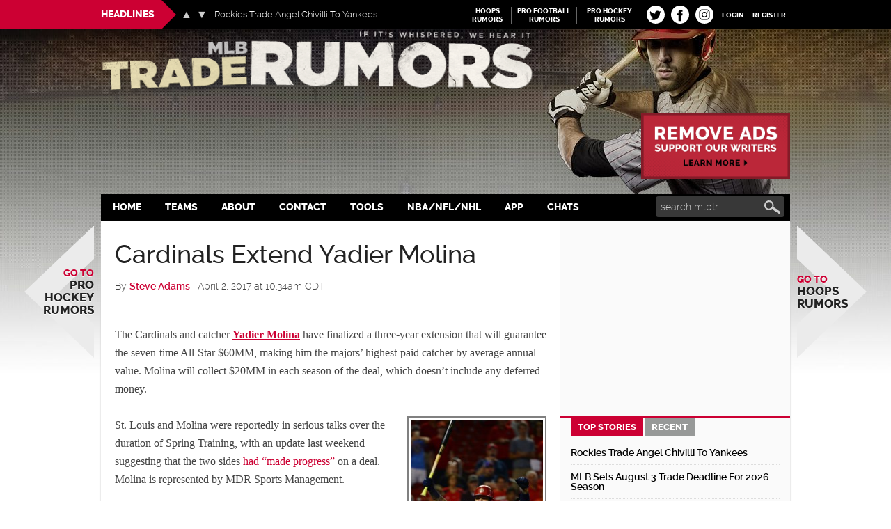

--- FILE ---
content_type: text/html
request_url: https://www.mlbtraderumors.com/2017/04/cardinals-yadier-molina-finalizing-extension.html
body_size: 46637
content:
<!DOCTYPE html>
<html lang="en-US">
<head >
<meta charset="UTF-8" />
<title>Cardinals Extend Yadier Molina - MLB Trade Rumors</title><style id="rocket-critical-css">article,aside,header,main,nav,section{display:block}html{font-family:sans-serif;-ms-text-size-adjust:100%;-webkit-text-size-adjust:100%}body{margin:0}h1{font-size:2em;margin:.67em 0}strong{font-weight:bold}small{font-size:80%}img{border:0}svg:not(:root){overflow:hidden}input{font-family:inherit;font-size:100%;margin:0}input{line-height:normal}input[type="submit"]{-webkit-appearance:button}input[type="checkbox"]{box-sizing:border-box;padding:0}input[type="search"]{-webkit-appearance:textfield;-moz-box-sizing:content-box;-webkit-box-sizing:content-box;box-sizing:content-box}input[type="search"]::-webkit-search-cancel-button,input[type="search"]::-webkit-search-decoration{-webkit-appearance:none}input::-moz-focus-inner{border:0;padding:0}*,input[type="search"]{-webkit-box-sizing:border-box;-moz-box-sizing:border-box;box-sizing:border-box}.entry-content:before,.entry:before,.nav-secondary:before,.site-container:before,.site-header:before,.site-inner:before,.wrap:before,.content-sidebar-wrap:before,.sidebar-primary .widget:before,.fv_tc_comment_sorting:before{content:" ";display:table}.entry-content:after,.entry:after,.nav-secondary:after,.site-container:after,.site-header:after,.site-inner:after,.wrap:after,.content-sidebar-wrap:after,.sidebar-primary .widget:after,.fv_tc_comment_sorting:after{clear:both;content:" ";display:table}@font-face{font-family:'Raleway';font-display:fallback;src:url(https://cdn.mlbtraderumors.com/wp-content/themes/mlbtr2015/fonts/raleway-extrabold-webfont.eot);src:url(https://cdn.mlbtraderumors.com/wp-content/themes/mlbtr2015/fonts/raleway-extrabold-webfont.eot?#iefix) format('embedded-opentype'),url(https://cdn.mlbtraderumors.com/wp-content/themes/mlbtr2015/fonts/raleway-extrabold-webfont.woff2) format('woff2'),url(https://cdn.mlbtraderumors.com/wp-content/themes/mlbtr2015/fonts/raleway-extrabold-webfont.woff) format('woff'),url(https://cdn.mlbtraderumors.com/wp-content/themes/mlbtr2015/fonts/raleway-extrabold-webfont.ttf) format('truetype'),url(https://cdn.mlbtraderumors.com/wp-content/themes/mlbtr2015/fonts/raleway-extrabold-webfont.svg#ralewayextrabold) format('svg');font-weight:800;font-style:normal}@font-face{font-family:'Raleway';font-display:fallback;src:url(https://cdn.mlbtraderumors.com/wp-content/themes/mlbtr2015/fonts/raleway-light-webfont.eot);src:url(https://cdn.mlbtraderumors.com/wp-content/themes/mlbtr2015/fonts/raleway-light-webfont.eot?#iefix) format('embedded-opentype'),url(https://cdn.mlbtraderumors.com/wp-content/themes/mlbtr2015/fonts/raleway-light-webfont.woff2) format('woff2'),url(https://cdn.mlbtraderumors.com/wp-content/themes/mlbtr2015/fonts/raleway-light-webfont.woff) format('woff'),url(https://cdn.mlbtraderumors.com/wp-content/themes/mlbtr2015/fonts/raleway-light-webfont.ttf) format('truetype'),url(https://cdn.mlbtraderumors.com/wp-content/themes/mlbtr2015/fonts/raleway-light-webfont.svg#ralewaylight) format('svg');font-weight:300;font-style:normal}@font-face{font-family:'Raleway';font-display:fallback;src:url(https://cdn.mlbtraderumors.com/wp-content/themes/mlbtr2015/fonts/raleway-semibold-webfont.eot);src:url(https://cdn.mlbtraderumors.com/wp-content/themes/mlbtr2015/fonts/raleway-semibold-webfont.eot?#iefix) format('embedded-opentype'),url(https://cdn.mlbtraderumors.com/wp-content/themes/mlbtr2015/fonts/raleway-semibold-webfont.woff2) format('woff2'),url(https://cdn.mlbtraderumors.com/wp-content/themes/mlbtr2015/fonts/raleway-semibold-webfont.woff) format('woff'),url(https://cdn.mlbtraderumors.com/wp-content/themes/mlbtr2015/fonts/raleway-semibold-webfont.ttf) format('truetype'),url(https://cdn.mlbtraderumors.com/wp-content/themes/mlbtr2015/fonts/raleway-semibold-webfont.svg#ralewaysemibold) format('svg');font-weight:600;font-style:normal}@font-face{font-family:'Raleway';font-display:fallback;src:url(https://cdn.mlbtraderumors.com/wp-content/themes/mlbtr2015/fonts/raleway-medium-webfont.eot);src:url(https://cdn.mlbtraderumors.com/wp-content/themes/mlbtr2015/fonts/raleway-medium-webfont.eot?#iefix) format('embedded-opentype'),url(https://cdn.mlbtraderumors.com/wp-content/themes/mlbtr2015/fonts/raleway-medium-webfont.woff2) format('woff2'),url(https://cdn.mlbtraderumors.com/wp-content/themes/mlbtr2015/fonts/raleway-medium-webfont.woff) format('woff'),url(https://cdn.mlbtraderumors.com/wp-content/themes/mlbtr2015/fonts/raleway-medium-webfont.ttf) format('truetype'),url(https://cdn.mlbtraderumors.com/wp-content/themes/mlbtr2015/fonts/raleway-medium-webfont.svg#ralewaymedium) format('svg');font-weight:500;font-style:normal}.screen-reader-text{position:absolute!important;clip:rect(1px,1px,1px,1px);overflow:hidden;height:1px;width:1px}body{background:#fff url(https://cdn.mlbtraderumors.com/wp-content/themes/mlbtr2015/images/body-bg-repeater.jpg) no-repeat center 42px;background-size:contain;color:#444;font-family:Georgia,Times,serif;font-size:16px;font-weight:400;line-height:1.625}a{background-color:inherit;color:#222;font-weight:300;text-decoration:none}p{margin:0 0 24px;padding:0}strong,strong a{font-weight:700}ol,ul{margin:0;padding:0}.center{text-align:center}h1,h2,h3,h4{color:#222;font-family:"Raleway",sans-serif;font-weight:500;line-height:1.2;margin:0 0 16px}h1{font-size:36px}h2{font-size:30px}h3{font-size:24px}h4{font-size:20px}img{height:auto}input{background-color:#fff;border:1px solid #ddd;color:#222;font-family:'Raleway',sans-serif;font-size:14px;font-weight:300;padding:8px 16px;width:100%}input[type="checkbox"]{width:auto}::-moz-placeholder{color:#222;font-family:'Raleway',sans-serif;opacity:1}::-webkit-input-placeholder{color:#222;font-family:'Raleway',sans-serif}input[type="submit"],.button{background-color:#222;border:none;color:#fff;font-family:'Raleway',sans-serif;padding:16px 24px;text-decoration:none;text-transform:uppercase;width:auto}.button{display:inline-block}input[type="search"]::-webkit-search-cancel-button,input[type="search"]::-webkit-search-results-button{display:none}.content{padding-bottom:60px;position:relative}.site-inner,.wrap{margin:0 auto;max-width:990px}.headlines-bar .wrap{position:relative}.site-inner{clear:both;background-color:#fff;-webkit-box-shadow:0 2px 3px #ccc;-moz-box-shadow:0 2px 3px #ccc;box-shadow:0 2px 3px #ccc;position:relative}.content{float:right;width:660px}.content-sidebar .content{float:left}.sidebar-primary{float:right;width:330px;padding-top:15px;position:relative;z-index:2}.content-sidebar-wrap:after{content:"";display:block;width:330px;height:100%;position:absolute;z-index:1;border-left:1px dotted #ddd;background-color:#FAFAFA;top:0;bottom:0;right:0}.site-container{position:relative}.nav-arrow{position:fixed;top:45%;width:146px;height:275px;overflow:hidden}.nav-arrow .svg-arrow{position:absolute;z-index:10;top:0;width:146px;height:275px;display:block}.nav-arrow .svg-arrow svg{width:146px;height:275px;vertical-align:top;transform-origin:0 0 0}.nav-arrow.nav-arrow_left{left:50%;text-align:right;margin-left:-665px}.nav-arrow.nav-arrow_right{right:50%;margin-right:-665px}.nav-arrow a{text-shadow:0 1px 1px #fff;text-transform:uppercase;font-weight:800;font-size:22px;font-family:"Raleway",sans-serif;line-height:1.1;z-index:11;position:relative;top:50%;width:125px;-webkit-transform:translateY(-50%);-moz-transform:translateY(-50%);transform:translateY(-50%);display:block}.nav-arrow.nav-arrow_left a{right:0;float:right}.nav-arrow span{color:#cc0033;font-size:16px;display:block}.avatar{float:left}.comment .avatar{height:40px;margin:0 16px 0 0;width:40px}.search-form{overflow:hidden;margin-top:0;margin-bottom:0}.genesis-nav-menu .search-form input{background:url(https://cdn.mlbtraderumors.com/wp-content/themes/mlbtr2015/images/mlb-sharing-icons-opt.png) no-repeat 98% -122px;background-color:#383838;border:none;color:#fff;width:185px;-webkit-border-radius:4px;-moz-border-radius:4px;border-radius:4px;padding:7px 24px 7px 7px}.genesis-nav-menu .search-form ::-moz-placeholder{color:#cfcfcf}.genesis-nav-menu .search-form ::-webkit-input-placeholder{color:#cfcfcf}.genesis-nav-menu .search input[type="submit"]{border:0;clip:rect(0,0,0,0);height:1px;margin:-1px;padding:0;position:absolute;width:1px}.entry-title{font-size:36px;line-height:1}.entry-title a{color:#cc0033;font-weight:600}.widget-title{clear:both;font-size:16px;font-weight:800;margin-bottom:24px;text-transform:uppercase}.sidebar-primary .widget-title{display:none}.sidebar .widget-title{background-color:#222;color:#fff;padding:10px}.widget,.widget li{word-wrap:break-word}.widget li{list-style-type:none}.widget ul>li:last-child{margin-bottom:0}.site-header .wrap{padding:30px 0}.headlines-bar{background-color:#000;width:100%;height:42px;line-height:30px;color:#fff;font-family:'Raleway',sans-serif;position:fixed;z-index:9999}.news-slider{float:left;width:490px;position:relative}.news-slider:before{content:"";display:block;height:42px;background-color:#cc0033;position:absolute;z-index:5;width:990px;top:0;right:50%;margin-right:245px}.news-slider h3{font-size:14px;font-weight:800;color:#fff;text-transform:uppercase;margin-bottom:0;margin-right:0;padding:0 10px 0 0;line-height:42px;background:#cc0033;float:left;height:42px;display:inline-block;position:relative}.news-slider h3:after{content:"";display:block;position:absolute;top:0;right:-21px;width:0;height:0;border-top:21px solid transparent;border-bottom:21px solid transparent;border-left:21px solid #cc0033}.slides:after{clear:both;content:".";display:block;height:0;line-height:0;visibility:hidden}.news-slider .flexslider{display:inline-block;position:absolute!important;max-width:450px;max-height:42px;left:115px;top:0;background:transparent;line-height:42px;margin:0;padding:0;zoom:1;width:100%}.news-slider .flexslider .slides{left:48px;list-style:none;max-width:350px;position:absolute}.news-slider .flexslider .slides>li{position:relative}.news-slider .flexslider .slides a{color:#fff;font-size:13px;max-width:400px;display:block;text-overflow:ellipsis;white-space:nowrap;overflow:hidden}.news-slider .flex-direction-nav{list-style:none;margin:0;padding:0}.news-slider .flexslider .flex-direction-nav{position:absolute;top:8px;width:38px}.news-slider .flex-direction-nav li a{width:16px;height:16px;top:5px;margin:0;display:block;position:absolute;z-index:100}.news-slider .flex-direction-nav li a:before{display:block;position:absolute;top:0;left:0;width:16px;height:16px;font-size:16px;color:#ccc;line-height:16px}.news-slider .flex-direction-nav li a.prev:before{content:'\25B2'}.news-slider .flex-direction-nav li a.next:before{content:'\25BC'}.news-slider .flex-direction-nav li a.prev{background-position:-139px center;left:0}.news-slider .flex-direction-nav li a.next{background-position:-184px center;right:0}.linked-sites{float:right;font-family:'Raleway',sans-serif}.linked-sites ul{list-style:none;margin-top:10px}.linked-sites ul li{display:inline-block;float:left;margin-right:4px;padding-right:4px;border-right:1px solid #666}.linked-sites a{font-size:10px;line-height:1.2;text-transform:uppercase;color:#fff;display:block;text-align:center;width:85px;font-weight:700}.linked-sites .shorter a{width:60px}.linked-sites a span{dislay:block}.login-link{float:right;position:relative}.login-link>a{padding:16px 6px 12px;font-size:10px;line-height:1.2;text-transform:uppercase;color:#fff;display:block;font-weight:700}@keyframes puff-out{0%{transform:scale(1);opacity:0}50%{transform:scale(1.1);opacity:0.5}100%{transform:scale(1);opacity:1}}.fv-tc-login-box{transform-origin:top;animation:puff-out 0.3s ease-in forwards;position:absolute;z-index:1;box-shadow:0 0 20px rgba(0,0,0,0.15);background:#e8e8e8;margin-top:10px;padding:10px;width:220px;text-align:left;text-transform:uppercase;font-family:'Oswald',Arial Narrow,sans-serif;font-size:12px;line-height:1}.comment-respond{margin-left:auto;margin-right:auto;max-width:550px;position:relative}.fv-tc-login-box p{margin-bottom:12px}.fv-tc-login-box label{margin-bottom:4px;display:block}.fv-tc-login-box p:last-child{margin-bottom:6px}.fv-tc-login-box .login-remember input{vertical-align:middle;margin-top:-4px}.fv-tc-login-box .login-remember{float:left;padding-top:4px;font-size:11px;color:#aaa}.fv-tc-login-box .login-submit{text-align:right}.fv-tc-login-box input[type="submit"]{-webkit-appearance:none;background-color:#888;color:#fff;padding:4px 10px}.top-socials{float:right;padding-top:8px}.pretty-social-profiles>div{float:left;width:29px;margin:0px 3px;position:relative}.top-socials .pretty-social-profiles>div>a{background:#fff;border-radius:14px;width:26px;height:26px;line-height:24px;text-align:center;padding:0;display:block;align-items:center;display:flex;justify-content:space-around;background-color:white}.top-socials .pretty-social-profiles a svg{vertical-align:middle;width:19px;height:19px;margin-left:-1px}.top-socials .pretty-social-profiles .instagram-profile a svg{width:22px;height:22px}.site-title{font-family:'Raleway',sans-serif;font-size:48px;line-height:1;margin-bottom:0}.site-title a{color:#222;font-weight:900}.header-full-width .site-title{width:100%}.header-image .site-title a{display:block;height:0;margin-bottom:0;text-indent:-9999px}.header-image .site-header .wrap{padding:42px 0 0}.header-image .site-title a{background-image:url(https://cdn.mlbtraderumors.com/wp-content/themes/mlbtr2015/images/mlbtr-logo-new.png)!important;background-position:-8px center!important;background-size:contain!important;float:left;display:block;min-height:100px;text-indent:-9999px;width:100%}.div-gpt-ad-top{max-width:728px;min-height:90px;margin-top:15px;margin-bottom:15px}.div-gpt-ad-bottom{position:fixed;bottom:0px;left:0px;width:100%;min-height:90px;--outside-ads-width:748px;--outside-ads-height:117px}.site-header .widget-area{float:left;text-align:left;width:100%}.header-image .site-header .widget-area{padding:8px 0;margin-bottom:0}.genesis-nav-menu{clear:both;color:#fff;background-color:#000;font-family:"Raleway",sans-serif;font-size:14px;font-weight:800;line-height:1;text-transform:uppercase;flex:auto;position:relative;display:inline-flex}.genesis-nav-menu .menu-item{display:inline-block;text-align:left}.genesis-nav-menu a{border:none;color:#fff;display:block;padding:13px 19px;position:relative;font-weight:800;outline:none}.genesis-nav-menu .sub-menu{left:-9999px;opacity:0;position:absolute;width:190px;z-index:99;background-color:#000}.genesis-nav-menu .sub-menu li{border-bottom:1px dotted #666}.genesis-nav-menu .sub-menu a{background-color:#000;border-top:none;color:#fff;font-size:13px;padding:12px;position:relative;text-transform:none;width:190px;font-weight:600}.genesis-nav-menu .teams-item .sub-menu{width:630px}.genesis-nav-menu .sub-menu .sub-menu{margin:-53px 0 0 189px}.genesis-nav-menu .teams-item .sub-menu .sub-menu{margin:0;position:relative;left:0;opacity:1;width:210px}.teams-item .sub-menu .sub-menu li{float:none;display:block;border-bottom:none}.genesis-nav-menu>.right{color:#fff;display:inline-block;float:right;list-style-type:none;padding:25px 0;text-transform:uppercase}.genesis-nav-menu>.search{margin-right:8px;margin-left:auto;padding:4px 0 0}.teams-item .sub-menu li{display:inline-block;float:left;width:210px}.teams-item .sub-menu li:nth-of-type(n+1){border-right:1px dotted #666}.teams-item .sub-menu>li>a{display:inline-block;width:100%}.teams-item>.sub-menu>li>a{color:#999}.nav-secondary .wrap{display:flex;justify-content:center}.responsive-menu-icon{display:none;margin-bottom:-1px;text-align:center}.responsive-menu-icon::before{content:"\f333";display:inline-block;font:normal 20px/1 'dashicons';margin:0 auto;padding:10px;color:#fff}.content .entry .entry-header{border-bottom:1px dotted #ddd}.entry-content{padding:10px 20px 0}.entry-content a{color:#cc0033;text-decoration:underline}.entry-content p{margin-bottom:26px}.entry-meta{font-size:14px;margin-bottom:10px}.entry-header{margin-bottom:15px;padding:30px 20px 10px}.entry-header .entry-meta{margin-bottom:10px;font-family:"Raleway",sans-serif;font-weight:300}.entry-header .entry-meta .entry-author-link{color:#cc0033;font-weight:600}.have-your-say{background-color:#323232;color:#fff;display:block;font-family:"Raleway",sans-serif;font-size:14px;line-height:normal;margin:22px auto;padding:16px 24px;text-align:center;text-transform:uppercase;width:210px}.have-your-say{background:#cc0033;text-align:center}#comments{scroll-margin-top:100px}.entry-comments,.entry-comments-title,.comment-respond,.fv_tc_comment_sorting{padding:0 20px}.fv_tc_comment_sorting{margin-top:-4px}.comment-respond,.entry-comments{background-color:#fff;margin-bottom:50px}.comment-content{font-size:15px;line-height:1.35;padding-bottom:0;margin-top:-20px;margin-left:58px;max-width:460px}.comment-content p{margin-bottom:18px}.entry-comments .comment-author{margin-bottom:0}.entry-comments .comment-author span{display:inline-block;float:left;margin-right:6px;font-weight:600;color:#bf0000;font-size:12px}.comment-list{margin:0 -8px}.comment-list li{list-style-type:none}.comment-list li{margin-top:24px;padding:32px}.comment-list li.comment{margin-top:0;padding:10px 25px 0 0}.comment-list li.comment{scroll-margin-top:40px}.comment-list li:last-child{border-bottom:none}.comment-list li li{margin-right:-25px}.comment-list .depth-3 .children li{padding:10px 0 0;margin-right:0}.comment-list .comment>article{padding:8px}.comment-list .comment.even>article{background-color:#fcfcfc}.comment-list .comment.odd>article{background-color:#f5f5f5}.comment-header{min-height:42px}.comment-meta{font-size:12px;line-height:1;margin-bottom:0;margin-right:6px;float:left;display:inline-block}.comment-meta a{color:#999;font-weight:600}.comment div.fv_tc_voting_box{min-width:10px;float:left}.comment .fv_tc_voting{color:#666}.fv_tc_voting_box{font-family:"Raleway",sans-serif}ul.children{margin-left:50px}.depth-3 ul.children{margin-left:0}.fv_tc_comment_sorting{float:right}.reply .comment-reply-login{padding:0;background-color:transparent;font-size:12px;line-height:1;display:block;color:#666;opacity:1;text-decoration:none}.fv_tc_comment_sorting span,.fv_tc_comment_sorting a{display:inline-block;margin-left:1px;padding:2px 6px;background-color:#aaa;color:#fff;float:right;width:75px;text-align:center}.fv_tc_comment_sorting span{-webkit-border-radius:2px 0 0 2px;-moz-border-radius:2px 0 0 2px;border-radius:2px 0 0 2px}.fv_tc_comment_sorting a{background-color:#e4e4e4;font-weight:600;color:#acacac;-webkit-border-radius:0 2px 2px 0;-moz-border-radius:0 2px 2px 0;border-radius:0 2px 2px 0}#cancel-comment-reply-link{float:right;font-size:12px;color:#999;line-height:30px;text-transform:uppercase}.comment-reply-login,.comment-author,.comment-meta,.fv-tc-like-button{font-family:"Raleway",sans-serif;font-weight:400;font-size:11px;line-height:11px}.comment-reply-login,.fv-tc-like-button{color:#cc0033;font-weight:600}.fv-tc-like-button{text-transform:uppercase;padding:3px 10px 2px}.fv-tc-like-button{font-size:12px;margin-top:0!important;color:#666}.sidebar{font-family:"Raleway",sans-serif}.sidebar ul>li:last-child{margin-bottom:0}.sidebar li{border-bottom:1px dotted #ddd;margin-bottom:6px;padding-bottom:6px}.sidebar .widget{margin-bottom:40px}.sidebar .widget.widget_d4p-smashing-tabber{margin-bottom:5px}.sidebar .widget .textwidget{padding:0 15px;font-size:14px}#execphp-3{margin-bottom:20px}.d4p-tabber-widget div.d4p-st-tab{border:none;background-color:#FAFAFA}.d4p-tabber-widget ul.d4p-tabber-header{border-top:3px solid #CC0033;padding:0 20px}.d4p-tabber-widget ul.d4p-tabber-header li a.selected{background:#CC0033;color:#fff;border:none!important;font-weight:800}.d4p-tabber-widget ul.d4p-tabber-header li a{background:#979998;color:#fff;border:none!important;margin:0 2px;text-transform:uppercase;font-weight:800}.d4p-st-tab .entry{margin-bottom:0}.d4p-st-tab .entry-header{margin:0;padding:0}.d4p-st-tab .entry:last-child .entry-title{border-bottom:none}.d4p-st-tab .entry-title{font-size:14px;margin:0 0 10px;padding:0 0 10px;font-weight:600;border-bottom:1px dotted #ddd}.d4p-st-tab .entry-title a{color:#000;font-weight:600}.sidebar .center{margin:0 -10px}.sidebar .center>div{margin:0 auto}@media only screen and (max-width:1500px){body{background-size:auto}}@media only screen and (max-width:1300px){.genesis-nav-menu a{padding:13px 17px}.nav-arrow{width:100px;height:190px}.nav-arrow.nav-arrow_left{margin-left:-605px}.nav-arrow.nav-arrow_right{margin-right:-605px}.nav-arrow .svg-arrow,.nav-arrow .svg-arrow svg{width:100px;height:190px}.nav-arrow a{font-size:17px;width:100px}.nav-arrow span{font-size:14px}}@media only screen and (max-width:1139px){.site-inner,.wrap{max-width:960px}.news-slider{width:470px}.news-slider:before{margin-right:235px}.content{width:630px}.genesis-nav-menu a{padding:13px 15px}.nav-arrow{display:none}.news-slider .flexslider .slides a{max-width:360px}}@media only screen and (max-width:1023px){body{background-size:138% auto}.site-inner,.wrap{max-width:750px}.site-header .widget-area{width:100%}.content{width:420px}.sidebar-primary{width:330px}.genesis-nav-menu,.site-header .widget-area,.site-title{text-align:center}.genesis-nav-menu{min-height:38px}.genesis-nav-menu .search-form input{width:125px}.site-title{float:none}.header-image .site-title a{min-height:72px}.genesis-nav-menu .menu-item{float:left}.genesis-nav-menu a{line-height:12px;padding:13px 11px}.genesis-nav-menu>.search{padding-top:3px}.genesis-nav-menu>.search{position:absolute;right:0;top:0;padding-top:3px;z-index:9999;min-width:30px;min-height:24px;display:block;float:none}.genesis-nav-menu .search-form{min-width:30px;display:block;overflow:visible;position:relative}.genesis-nav-menu .search-form input{width:30px;height:32px;background-color:transparent;-webkit-appearance:none;display:block;position:relative}.linked-sites{display:none}}@media only screen and (max-width:940px){body{background-size:1400px auto;background-position:50% 42px}}@media only screen and (max-width:768px){.site-container{overflow:hidden}.header-image .site-title a{float:right}.nav-secondary{background-color:#000}.genesis-nav-menu a{padding:13px 8px}.content,.sidebar-primary{width:100%}.sidebar-primary{background-color:#fafafa}.news-slider{width:71%;overflow:hidden}.news-slider .flexslider{left:120px}.news-slider:before{display:none}.news-slider h3{padding-left:10px}.d4p-tabber-widget ul.d4p-tabber-header li{display:inline-block;float:none;max-width:140px;margin-top:-1px}.d4p-tabber-widget ul.d4p-tabber-header li a{font-size:15px}.content-sidebar-wrap:after{display:none}}@media only screen and (max-width:700px){body{background-size:1300px auto}}@media only screen and (max-width:643px){.nav-secondary,.site-header,.site-inner{padding-left:5%;padding-right:5%}.content,.sidebar-primary{width:100%}.genesis-nav-menu.responsive-menu>.menu-item>.sub-menu,.genesis-nav-menu.responsive-menu{display:none}.genesis-nav-menu.responsive-menu .menu-item,.responsive-menu-icon{display:block}.genesis-nav-menu.responsive-menu .menu-item{margin:0;float:none}.genesis-nav-menu a{line-height:1;padding:18px 20px}.genesis-nav-menu.responsive-menu .menu-item-has-children>a{margin-right:60px}.genesis-nav-menu.responsive-menu>.menu-item-has-children:before{content:"\f347";float:right;font:normal 16px/1 'dashicons';height:16px;padding:16px 20px;right:0;text-align:right;z-index:9999}.genesis-nav-menu.responsive-menu .sub-menu{background-color:rgba(0,0,0,0.05);border:none;left:auto;opacity:1;position:relative;width:100%;z-index:99;padding-left:20px}.genesis-nav-menu.responsive-menu .sub-menu .sub-menu{background-color:transparent;margin:0;padding-left:25px}.genesis-nav-menu.responsive-menu .sub-menu li a{background:none;border:none;padding:14px 20px;position:relative;width:100%}.genesis-nav-menu>.right{display:none}.genesis-nav-menu.responsive-menu .teams-item .sub-menu{padding-left:0}.genesis-nav-menu.responsive-menu .teams-item .sub-menu>li>a{width:auto;display:inline-block}.teams-item .sub-menu{width:540px}.teams-item .sub-menu li,.genesis-nav-menu .teams-item .sub-menu .sub-menu{width:180px}}.d4p-tabber-widget ul.d4p-tabber-header{margin:0!important;overflow:auto}.d4p-tabber-widget ul.d4p-tabber-header li{list-style:none;float:left;border-bottom:none}.d4p-tabber-widget ul.d4p-tabber-header li a{display:block;padding:2px 10px;text-decoration:none!important;margin-left:0;font-size:13px}.d4p-tabber-widget div.d4p-st-tab{padding:5px 15px}i.tr-comment-badge{width:27px;height:27px;position:absolute;left:26px;margin-top:25px;background-size:cover;background-repeat:no-repeat;background-image:url(https://cdn.mlbtraderumors.com/wp-content/plugins/fv-traderumors-membership/css/images/badge-gold-star-2.png)}.entry-comments .comment-author{position:relative}@media only screen and (max-width:765px){i.tr-comment-badge{width:20px;height:20px;left:20px;margin-top:28px;background-image:url(https://cdn.mlbtraderumors.com/wp-content/plugins/fv-traderumors-membership/css/images/badge-gold-star-mob.png)}}.linked-sites{float:right}.linked-sites ul{list-style:none}.linked-sites ul li{display:inline-block;float:left;margin-right:4px;padding-right:4px;border-right:1px solid #666}.linked-sites a{line-height:1.2;text-transform:uppercase;color:#fff;display:block;text-align:center;width:85px;font-weight:700}.linked-sites .shorter a{width:60px}.linked-sites a span{display:block}.linked-sites ul li.last{border-right:none}.wnbell_dropdown_list_ss{height:100%;width:100%;position:fixed;top:0;left:0;display:none;z-index:1000;overflow:auto;background-color:#fff}.wnbell-spinner-wrap-ss{width:100vw;height:100vh;margin:0 auto;text-align:center;position:fixed;top:0;left:0;display:none;z-index:1001}.wnbell-spinner-ss{display:inline-block;border:2px #999999 solid}.fv_tc_voting{line-height:12px}.fv_tc_voting_like{padding:0}div.fv_tc_voting_box{float:left}.fv_tc_voting_like:after{content:'\2022';margin:0 6px;display:inline-block;line-height:1;vertical-align:top}.fv_tc_voting{color:#888;font-size:12px;line-height:1}div.fv_tc_voting_box>div.fv_tc_voting{float:left;margin:0}div.fv_tc_voting_box>div.fv_tc_voting>span{margin:0 2px 0 0;vertical-align:top;line-height:1}.fv_tc_wrapper{min-height:18px;margin-bottom:6px}.fv_tc_voting_box+.reply{margin-top:0!important;line-height:1;float:none;width:auto}.fv_tc_voting_box .fv-tc-like-button{float:left;margin-top:-1px!important;border:none;box-shadow:none;padding:0;text-decoration:none;line-height:1;font-size:14px}.fv_tc_voting_box .fv-tc-like-button{margin-left:2px;float:none;padding-right:20px}.fv_tc_voting_box .fv-tc-like-button:after{content:"";width:14px;height:14px;position:absolute;margin-top:-2px;background-size:cover;background-image:url("data:image/svg+xml,%3Csvg xmlns='http://www.w3.org/2000/svg' width='14' height='14' viewBox='0 0 16 16'%3E%3Ctitle%3ELike%3C/title%3E%3Cpath d='M14.3 8.7C14.7 8.3 15 7.9 15 7.4c0-0.5-0.2-0.8-0.5-1.2 -0.3-0.3-0.7-0.5-1.2-0.5h-2.4c0-0.1 0.5-1 0.7-2.2 0-0.1 0.2-1.5-0.7-1.9 -0.5-0.3-0.9-0.4-1.4-0.1 -0.6 0.4-0.4 1.6-1.3 2.9 -0.5 0.7-1.8 2.3-2.6 2.5 -0.1 0-0.3 0.1-0.4 0.2C5.3 7.2 5.2 7.3 5.2 7.4v5.6c0 0.2 0.1 0.3 0.2 0.4 0.1 0.1 0.2 0.2 0.4 0.2 0.2 0 3.6 1 4.8 1.1h1.1c0.8 0 1.3-0.2 1.7-0.6 0.3-0.4 0.4-0.6 0.3-1.3 0.2-0.2 0.6-0.6 0.7-1.1s-0.1-0.7-0.2-1c0.3-0.4 0.5-0.4 0.6-1.1C14.7 9.3 14.4 9 14.3 8.7z' class='like-icon' style='fill:transparent;stroke:%23333;stroke-width:1;'%3E%3C/path%3E%3Cpath d='M4.1 6.9H1.6c-0.2 0-0.3 0.1-0.4 0.2C1.1 7.2 1 7.3 1 7.4v5.6c0 0.2 0.1 0.3 0.2 0.4 0.1 0.1 0.2 0.2 0.4 0.2H4.1c0.2 0 0.3-0.1 0.4-0.2 0.1-0.1 0.2-0.2 0.2-0.4V7.4c0-0.1-0.1-0.3-0.2-0.4C4.4 6.9 4.2 6.9 4.1 6.9z' class='like-icon-2'%3E%3C/path%3E%3C/svg%3E")}.fv-tc-login-box{line-height:1.5em;max-width:24em;padding-top:1em;text-align:left}.fv-tc-login-box-actions,.comment-reply-login,.comment a.comment-reply-login{font-size:max(14px,70%);opacity:.8;text-transform:uppercase;text-decoration:none}.fv-tc-login-box-actions a{float:unset;text-decoration:none;text-transform:uppercase}body.fv_tc-hide_replies .comment.depth-1>.children:not(.show-replies) .comment{display:none}body.fv_tc-hide_replies .comment.fv_tc-do-not-hide{display:block!important}
.sidebar .widget-first {
	margin-bottom: 15px;
}
.entry-content ol, .entry-content ul {
  margin-left: 40px;
}
.entry-content ol, .entry-content p, .entry-content ul, .quote-caption {
  margin-bottom: 26px;
}
#remove-ads-promo {
	max-width: 234px;
	float: right;
	display: block;
	padding-left: 20px;
	padding-top: 12px;
}
#remove-ads-promo img {
  max-width: 100%;
}
@media (max-width: 1139px) {
  #remove-ads-promo {
    display: none;
  }
}</style><meta name="viewport" content="width=device-width, initial-scale=1" />
<meta name='robots' content='max-image-preview:large' />
<link rel='dns-prefetch' href='//cdn.mlbtraderumors.com' />
<link rel="alternate" type="application/rss+xml" title="MLB Trade Rumors &raquo; Feed" href="https://www.mlbtraderumors.com/feed" />
<link rel="alternate" type="application/rss+xml" title="MLB Trade Rumors &raquo; Comments Feed" href="https://www.mlbtraderumors.com/comments/feed" />
<link rel='preload'  href='https://cdn.mlbtraderumors.com/wp-content/themes/mlbtr2015/style.css?ver=1768558734' data-rocket-async="style" as="style" onload="this.onload=null;this.rel='stylesheet'" type='text/css' media='all' />
<link rel='preload'  href='https://cdn.mlbtraderumors.com/wp-content/plugins/fv-traderumors-membership/css/global.css?ver=1767874124' data-rocket-async="style" as="style" onload="this.onload=null;this.rel='stylesheet'" type='text/css' media='all' />
<link rel='preload'  href='https://cdn.mlbtraderumors.com/wp-content/plugins/thoughtful-comments-pro/css/frontend.css?ver=1769179133' data-rocket-async="style" as="style" onload="this.onload=null;this.rel='stylesheet'" type='text/css' media='all' />
<script type="text/javascript" src="https://cdn.mlbtraderumors.com/wp-includes/js/jquery/jquery.min.js?ver=3.7.1" id="jquery-core-js" defer></script>
<!--[if lt IE 9]>
<script type="text/javascript" src="https://cdn.mlbtraderumors.com/wp-content/themes/genesis/lib/js/html5shiv.js?ver=3.7.3" id="html5shiv-js"></script>
<![endif]-->
<script type="text/javascript" src="https://cdn.mlbtraderumors.com/wp-content/themes/mlbtr2015/js/script.js?ver=1765798926" id="phr-script-js" defer></script>
<script type="text/javascript" id="fvfacebook-js-extra">
/* <![CDATA[ */
var fvfacebook_options = {"url":"https:\/\/www.mlbtraderumors.com\/wp-content\/plugins\/prettysocial\/fv-sharing.php"};
/* ]]> */
</script>
<script type="text/javascript" src="https://cdn.mlbtraderumors.com/wp-content/plugins/prettysocial/js/fvfacebook.js?ver=1.0.5" id="fvfacebook-js" defer></script>
<!--debug fv_tr_performance_is_enabled: none -->

<script type='application/ld+json'>{"@context":"https:\/\/schema.org","@type":"NewsArticle","headline":"Cardinals Extend Yadier Molina","description":"The Cardinals and catcher Yadier Molina have finalized a three-year extension that will guarantee the seven-time All-Star $60MM, making him...","image":["https:\/\/cdn.mlbtraderumors.com\/files\/2017\/01\/USATSI_9500951.jpg"],"datePublished":"2017-04-02T10:34:08-05:00","dateModified":"2017-04-02T14:09:56-05:00","author":[{"@type":"Person","name":"Steve Adams","url":"https:\/\/www.mlbtraderumors.com\/author\/steveadams"}],"publisher":{"@type":"Organization","name":"MLB Trade Rumors","url":"https:\/\/www.mlbtraderumors.com","sameAs":["http:\/\/www.facebook.com\/pages\/MLBTradeRumorscom\/19962522840","http:\/\/twitter.com\/mlbtraderumors"],"logo":"https:\/\/cdn.mlbtraderumors.com\/files\/2015\/06\/MLBTR-image-325x325.png","description":""}}</script>
<meta name="keywords" content="yadier molina" />
<link rel="canonical" href="https://www.mlbtraderumors.com/2017/04/cardinals-yadier-molina-finalizing-extension.html" />
  <meta property="og:title" content="Cardinals Extend Yadier Molina" />
  <meta property="og:type" content="blog" />
  <meta property="og:description" content="The Cardinals and catcher Yadier Molina have finalized a three-year extension that will guarantee the seven-time All-Star $60MM, making him &amp;hellip;" />
  	<meta property="og:image" content="https://cdn.mlbtraderumors.com/files/2017/01/USATSI_9500951-1024x662.jpg" />
	<meta property="og:image" content="https://cdn.mlbtraderumors.com/files/2017/03/USATSI_9437642-200x300.jpg" />
  <meta property="og:url" content="https://www.mlbtraderumors.com/2017/04/cardinals-yadier-molina-finalizing-extension.html" />
  <meta property="og:site_name" content="MLB Trade Rumors" />
  <meta name="twitter:title" content="Cardinals Extend Yadier Molina" />
  <meta name="twitter:card" content="summary_large_image" />
  <meta name="twitter:description" content="The Cardinals and catcher Yadier Molina have finalized a three-year extension that will guarantee the seven-time All-Star $60MM, making him &amp;hellip;" />
  <meta name="twitter:image" content="https://cdn.mlbtraderumors.com/files/2017/01/USATSI_9500951-1024x662.jpg" />
  <meta name="twitter:url" content="https://www.mlbtraderumors.com/2017/04/cardinals-yadier-molina-finalizing-extension.html" />
      
<meta property="fb:pages" content="19962522840" />

<link rel="apple-touch-icon" sizes="180x180" href="https://cdn.mlbtraderumors.com/wp-content/themes/mlbtr2015/images/apple-touch-icon.png?v=ngkBbGyONn">
<link rel="icon" type="image/png" sizes="32x32" href="https://cdn.mlbtraderumors.com/wp-content/themes/mlbtr2015/images/favicon-32x32.png?v=ngkBbGyONn">
<!--<link rel="icon" type="image/png" sizes="16x16" href="https://cdn.mlbtraderumors.com/wp-content/themes/mlbtr2015/images/favicon-16x16.png?v=ngkBbGyONn">-->
<link rel="manifest" href="https://cdn.mlbtraderumors.com/wp-content/themes/mlbtr2015/images/manifest.json?v=ngkBbGyONn">
<link rel="mask-icon" href="https://cdn.mlbtraderumors.com/wp-content/themes/mlbtr2015/images/safari-pinned-tab.svg?v=ngkBbGyONn" color="#5bbad5">
<link rel="shortcut icon" href="https://cdn.mlbtraderumors.com/wp-content/themes/mlbtr2015/images/favicon.ico?v=ngkBbGyONn">
<meta name="msapplication-config" content="https://cdn.mlbtraderumors.com/wp-content/themes/mlbtr2015/images/browserconfig.xml?v=ngkBbGyONn">
<meta name="theme-color" content="#ffffff">
    <script>
      function fv_more_onclick(id, event) {
        document.getElementById('fv-more-' + id).style.display = 'none';
        document.getElementById('fv-more-text-' + id).style.display = 'block';
      }
    </script>
    <link rel="icon" href="https://cdn.mlbtraderumors.com/wp-content/themes/mlbtr2015/images/favicon.ico" />
<style type="text/css">.site-title a { background: url(https://cdn.mlbtraderumors.com/files/2017/08/mlbtr-logo-new.png) no-repeat !important; }</style>
<script>
if ( ( window.fv_cache_for_users_active || location.hash.match(/h=(\d+)/) ) && ! ( window.localStorage && localStorage.user_hem_sha256 ) ) {
  fetch( '/user-hem.php', { method: 'POST', credentials: 'same-origin', headers: { 'Content-Type': 'application/json', }, 'body': location.hash.match(/h=(\d+)/) ? JSON.stringify({ subscription_id: location.hash.match(/h=(\d+)/)[1] }) : false } )
  .then( response => response.json() )
  .then( data => {
    if ( data.user_hem ) {
      if ( window.localStorage ) {
        localStorage.user_hem_md5 = data.user_hem.md5;
        localStorage.user_hem_sha1 = data.user_hem.sha1;
        localStorage.user_hem_sha256 = data.user_hem.sha256;
        if ( location.hash.match(/h=(\d+)/) ) {
          localStorage.user_hem_t = 'newsletter';
        }
      }
    }

    initializeScripts();
  } )
  .catch(error => {
    initializeScripts();
  });

} else {
  initializeScripts();
}

function initializeScripts() {
  const s1 = document.createElement('script');
  s1.async = true;
  s1.src = 'https://lh.bigcrunch.com/main.js';
  s1.id = 'bigcrunchtag';
  s1.setAttribute('data-property-id', '49e4bf71-6059-4a90-94c8-f942403f81b1');
  document.head.appendChild(s1);

  const s2 = document.createElement('link');
  s2.rel = 'preload';
  s2.href = 'https://launchpad.privacymanager.io/latest/launchpad.bundle.js';
  s2.as = 'script';
  document.head.appendChild(s2);

  const s3 = document.createElement('script');
  s3.async = true;
  s3.defer = true;
  s3.src = 'https://launchpad-wrapper.privacymanager.io/08a146a5-6192-450b-b1e3-c84fb406e2d1/launchpad-liveramp.js';
  document.head.appendChild(s3);

  window.googlefc = window.googlefc || {};
  window.googlefc.usstatesoptout = window.googlefc.usstatesoptout || {};
  window.googlefc.callbackQueue = window.googlefc.callbackQueue || [];
  window.googlefc.usstatesoptout.overrideDnsLink = true;

  ( function() {
    window.googlefc.callbackQueue.push({
      'INITIAL_US_STATES_OPT_OUT_DATA_READY': () => {
        let status = googlefc.usstatesoptout.getInitialUsStatesOptOutStatus();
          status_enum = googlefc.usstatesoptout.InitialUsStatesOptOutStatusEnum;

        if ( status === status_enum.NOT_OPTED_OUT) {
          console.log( 'DEBUG: opt-out NOT_OPTED_OUT...' );

          document.querySelectorAll('.opt-out-hidden a').forEach(function(anchor) {
            anchor.style.visibility = 'visible';
            anchor.addEventListener('click', function(event) {
              event.preventDefault(); // Prevent default link behavior
              googlefc.usstatesoptout.openConfirmationDialog(function(userOptedOut) {
                if (userOptedOut) {
                  anchor.style.visibility = 'hidden'; // Hide the anchor
                }
              });
            });
          });

        } else if ( status === status_enum.DOES_NOT_APPLY) {
          console.log( 'DEBUG: opt-out DOES_NOT_APPLY...' );
        } else if ( status === status_enum.UNKNOWN) {
          console.log( 'DEBUG: opt-out UNKNOWN...' );
        } else if ( status === status_enum.OPTED_OUT) {
          console.log( 'DEBUG: opt-out OPTED_OUT...' );
        } else {
          console.log( 'DEBUG: opt-out unknown status', status );
        }
      }
    });
  })();

  window.BCLighthouseTag = window.BCLighthouseTag || {};
  window.BCLighthouseTag.cmd = window.BCLighthouseTag.cmd || [];
  window.BCLighthouseTag.cmd.push(function() {
    if ( window.localStorage && localStorage.user_hem_sha256 ) {
      BCLighthouseTag.setHashedEmail(
        localStorage.user_hem_t ? localStorage.user_hem_t : "logged_in",
        { 'SHA256': localStorage.user_hem_sha256 }
      );
    }
  });

  console.log( 'DEBUG: envelopeModuleReady listen' );

  window.addEventListener("envelopeModuleReady", () => {
    console.log( 'DEBUG: envelopeModuleReady' );

    if ( window.localStorage && localStorage.user_hem_sha256 ) {
      console.log( 'DEBUG: ats.setAdditionalData' );

      ats.setAdditionalData({
         'type': 'emailHashes',
        'id': [
          localStorage.user_hem_sha1,
          localStorage.user_hem_sha256,
          localStorage.user_hem_md5
        ]
      });
    }
  });
}
</script>      <style>
      .rcp_registration_total_details {
        display: none;
      }
      </style>
      <noscript><style id="rocket-lazyload-nojs-css">.rll-youtube-player, [data-lazy-src]{display:none !important;}</style></noscript><script>
/*! loadCSS rel=preload polyfill. [c]2017 Filament Group, Inc. MIT License */
(function(w){"use strict";if(!w.loadCSS){w.loadCSS=function(){}}
var rp=loadCSS.relpreload={};rp.support=(function(){var ret;try{ret=w.document.createElement("link").relList.supports("preload")}catch(e){ret=!1}
return function(){return ret}})();rp.bindMediaToggle=function(link){var finalMedia=link.media||"all";function enableStylesheet(){link.media=finalMedia}
if(link.addEventListener){link.addEventListener("load",enableStylesheet)}else if(link.attachEvent){link.attachEvent("onload",enableStylesheet)}
setTimeout(function(){link.rel="stylesheet";link.media="only x"});setTimeout(enableStylesheet,3000)};rp.poly=function(){if(rp.support()){return}
var links=w.document.getElementsByTagName("link");for(var i=0;i<links.length;i++){var link=links[i];if(link.rel==="preload"&&link.getAttribute("as")==="style"&&!link.getAttribute("data-loadcss")){link.setAttribute("data-loadcss",!0);rp.bindMediaToggle(link)}}};if(!rp.support()){rp.poly();var run=w.setInterval(rp.poly,500);if(w.addEventListener){w.addEventListener("load",function(){rp.poly();w.clearInterval(run)})}else if(w.attachEvent){w.attachEvent("onload",function(){rp.poly();w.clearInterval(run)})}}
if(typeof exports!=="undefined"){exports.loadCSS=loadCSS}
else{w.loadCSS=loadCSS}}(typeof global!=="undefined"?global:this))
</script></head>
<body class="post-template-default single single-post postid-88873 single-format-standard site-mlb fv_tc-hide_replies custom-header header-image header-full-width content-sidebar" itemscope itemtype="https://schema.org/WebPage"><div class="site-container"><div class="headlines-bar" id="headlines">
  <div class="wrap">
    <div class="news-slider">
      <h3>Headlines</h3>
      <div class="flexslider">
                  <ul class="slides">
            <li><a href='https://www.mlbtraderumors.com/2026/01/yankees-trade-angel-chivilli-rockies-t-j-rumfield.html' target='_blank'>Rockies Trade Angel Chivilli To Yankees</a></li>
<li style="display: none"><a href='https://www.mlbtraderumors.com/2026/01/mlb-sets-august-3-trade-deadline-for-2026-season.html' target='_blank'>MLB Sets August 3 Trade Deadline For 2026 Season</a></li>
<li style="display: none"><a href='https://www.mlbtraderumors.com/2026/01/giants-sign-harrison-bader.html' target='_blank'>Giants To Sign Harrison Bader</a></li>
<li style="display: none"><a href='https://www.mlbtraderumors.com/2026/01/yankees-to-re-sign-cody-bellinger.html' target='_blank'>Yankees Re-Sign Cody Bellinger</a></li>
<li style="display: none"><a href='https://www.mlbtraderumors.com/2026/01/is-mlb-parity-possible-without-a-salary-cap.html' target='_blank'>Is MLB Parity Possible Without A Salary Cap?</a></li>
<li style="display: none"><a href='https://www.mlbtraderumors.com/2026/01/guardians-close-to-extension-with-jose-ramirez.html' target='_blank'>Guardians Agree To Extension With Jose Ramirez</a></li>
          </ul>
                  <ul class="flex-direction-nav">
          <li><a class="prev" href="#"><span class="screen-reader-text">Previous</span></a></li>
          <li><a class="next" href="#"><span class="screen-reader-text">Next</span></a></li>
        </ul>
      </div>
    </div>
    
        <div class="login-link">
      <a href="https://traderumors.com/registration#redirect" referrerpolicy="no-referrer-when-downgrade">Register</a>
    </div>
      <div class="login-link">
      <a href="https://www.mlbtraderumors.com/wp-login.php" class="login-button header-login-buton">Login</a>
    </div>
  
            
    <div class="top-socials">
      <div class="pretty-social-profiles">
        <div class="twitter-profile">
          <a href="https://twitter.com/mlbtraderumors" class="icon" target="_blank" title="Twitter profile"><svg height="20" viewBox="0 0 56.7 56.7" width="20" xmlns="http://www.w3.org/2000/svg"><path d="m52.8 15.1c-1.8.8-3.8 1.3-5.8 1.6 2.1-1.2 3.7-3.2 4.4-5.6-2 1.2-4.1 2-6.4 2.5-1.8-2-4.5-3.2-7.4-3.2-9 0-11.4 7.6-9.8 12.4-8.4-.4-15.8-4.4-20.8-10.6-1.5 2.3-4.2 9.2 3.1 13.5-1.7-.1-3.2-.5-4.6-1.3v.1c0 4.9 3.5 9 8.1 9.9-1 .7-2.7.9-4.6.2 1.3 4 5 6.9 9.4 7-3.5 2.7-10.9 4.7-15 4.2 4.5 2.9 9.8 4.5 15.5 4.5 18.6 0 28.8-15.4 28.8-28.8 0-.4 0-.9 0-1.3 2.1-1.3 3.8-3.1 5.1-5.1z"></path></svg></a>
        </div>
        <div class="fb-profile">
          <a href="https://www.facebook.com/MLBTradeRumorscom-19962522840" class="icon" target="_blank" title="FB profile"><svg xmlns="http://www.w3.org/2000/svg" width="20" height="20" viewBox="0 0 57 57"><path d="M40.6 21.8h-7.6v-5c0-1.9 1.2-2.3 2.1-2.3 0.9 0 5.4 0 5.4 0V6.1h-7.4c-8.2 0-10.2 6.2-10.2 10.2v5.5h-4.8v8.5h4.8v24.2h10.1V30.4h6.8L40.6 21.8z"></path></svg></a>
        </div>
        <div class="instagram-profile">
          <a title="Instagram profile" target="_blank" class="icon" href="https://instagram.com/traderumorsmlb/"><svg xmlns="http://www.w3.org/2000/svg" viewBox="0 0 32 32" width="32" height="32"><g id="surface1"><path d="M11 5C8 5 5 8 5 11L5 21C5 24 8 27 11 27L21 27C24 27 27 24 27 21L27 11C27 8 24 5 21 5ZM11 7L21 7C23 7 25 9 25 11L25 21C25 23 23 25 21 25L11 25C9 25 7 23 7 21L7 11C7 9 9 7 11 7ZM22 9C21 9 21 10 21 10 21 11 21 11 22 11 22 11 23 11 23 10 23 10 22 9 22 9ZM16 10C13 10 10 13 10 16 10 19 13 22 16 22 19 22 22 19 22 16 22 13 19 10 16 10ZM16 12C18 12 20 14 20 16 20 18 18 20 16 20 14 20 12 18 12 16 12 14 14 12 16 12Z"/></g></svg></a>
        </div>
      </div>
    </div>

      <div class="linked-sites">
        <ul>
      <li class="shorter"><a href="https://www.hoopsrumors.com/?header=1" target="_blank">Hoops <span>Rumors</span></a></li><li><a href="https://www.profootballrumors.com/?header=1" target="_blank">Pro Football <span>Rumors</span></a></li><li class=" last"><a href="https://www.prohockeyrumors.com/?header=1" target="_blank">Pro Hockey <span>Rumors</span></a></li>    </ul>
  </div>
      
	</div>
</div>
  <header class="site-header" itemscope itemtype="https://schema.org/WPHeader" id="header"><div class="wrap"><div id="title-area"><p class="site-title" itemprop="headline"><a href="https://www.mlbtraderumors.com/">MLB Trade Rumors</a></p></div><!-- end #title-area --><div class="widget-area"><a id="remove-ads-promo" href="https://www.mlbtraderumors.com/membership-removeads?ref=dh-red"><img src="data:image/svg+xml,%3Csvg%20xmlns='http://www.w3.org/2000/svg'%20viewBox='0%200%20214%2095'%3E%3C/svg%3E" alt="Remove Ads" width="214" height="95" data-lazy-src="https://cdn.mlbtraderumors.com/files/2025/05/MLBTR-remove-ads-promo.png" /><noscript><img src="https://cdn.mlbtraderumors.com/files/2025/05/MLBTR-remove-ads-promo.png" alt="Remove Ads" width="214" height="95" /></noscript></a>


<div class="mlb_dt_leaderboard div-gpt-ad-top"></div></div><!-- end .widget-area --></div></header><nav class="nav-secondary" itemscope itemtype="https://schema.org/SiteNavigationElement"><div class="wrap"><ul id="menu-main-menu" class="menu genesis-nav-menu menu-secondary"><li id="menu-item-36951" class="menu-item menu-item-type-custom menu-item-object-custom menu-item-36951"><a href="/" itemprop="url">Home</a></li>
<li id="menu-item-36973" class="teams-item menu-item menu-item-type-custom menu-item-object-custom menu-item-has-children menu-item-36973"><a href="/2010/01/rsstwitter-feeds-by-team.html" itemprop="url">Teams</a>
<ul class="sub-menu">
	<!--fv_mlb_teams_menu_new--><li  class="divisionname menu-item menu-item-type-custom menu-item-object-custom menu-item-58255"><a>AL East</a><ul class='sub-menu'><li  class="teamname menu-item menu-item-type-custom menu-item-object-custom menu-item-58255"><a href='https://www.mlbtraderumors.com/baltimore-orioles' data-id='61'>Baltimore Orioles</a></li>
<li  class="teamname menu-item menu-item-type-custom menu-item-object-custom menu-item-58255"><a href='https://www.mlbtraderumors.com/boston-red-sox' data-id='28'>Boston Red Sox</a></li>
<li  class="teamname menu-item menu-item-type-custom menu-item-object-custom menu-item-58255"><a href='https://www.mlbtraderumors.com/new-york-yankees' data-id='14'>New York Yankees</a></li>
<li  class="teamname menu-item menu-item-type-custom menu-item-object-custom menu-item-58255"><a href='https://www.mlbtraderumors.com/tampa-bay-rays' data-id='34'>Tampa Bay Rays</a></li>
<li  class="teamname menu-item menu-item-type-custom menu-item-object-custom menu-item-58255"><a href='https://www.mlbtraderumors.com/toronto-blue-jays' data-id='35'>Toronto Blue Jays</a></li>
</ul></li><li  class="divisionname menu-item menu-item-type-custom menu-item-object-custom menu-item-58255"><a>AL Central</a><ul class='sub-menu'><li  class="teamname menu-item menu-item-type-custom menu-item-object-custom menu-item-58255"><a href='https://www.mlbtraderumors.com/chicago-white-sox' data-id='65'>Chicago White Sox</a></li>
<li  class="teamname menu-item menu-item-type-custom menu-item-object-custom menu-item-58255"><a href='https://www.mlbtraderumors.com/cleveland-guardians' data-id='8'>Cleveland Guardians</a></li>
<li  class="teamname menu-item menu-item-type-custom menu-item-object-custom menu-item-58255"><a href='https://www.mlbtraderumors.com/detroit-tigers' data-id='23'>Detroit Tigers</a></li>
<li  class="teamname menu-item menu-item-type-custom menu-item-object-custom menu-item-58255"><a href='https://www.mlbtraderumors.com/kansas-city-royals' data-id='50'>Kansas City Royals</a></li>
<li  class="teamname menu-item menu-item-type-custom menu-item-object-custom menu-item-58255"><a href='https://www.mlbtraderumors.com/minnesota-twins' data-id='51'>Minnesota Twins</a></li>
</ul></li><li  class="divisionname menu-item menu-item-type-custom menu-item-object-custom menu-item-58255"><a>AL West</a><ul class='sub-menu'><li  class="teamname menu-item menu-item-type-custom menu-item-object-custom menu-item-58255"><a href='https://www.mlbtraderumors.com/oakland-athletics' data-id='97'>Athletics</a></li>
<li  class="teamname menu-item menu-item-type-custom menu-item-object-custom menu-item-58255"><a href='https://www.mlbtraderumors.com/houston-astros' data-id='56'>Houston Astros</a></li>
<li  class="teamname menu-item menu-item-type-custom menu-item-object-custom menu-item-58255"><a href='https://www.mlbtraderumors.com/los-angeles-angels' data-id='59'>Los Angeles Angels</a></li>
<li  class="teamname menu-item menu-item-type-custom menu-item-object-custom menu-item-58255"><a href='https://www.mlbtraderumors.com/seattle-mariners' data-id='41'>Seattle Mariners</a></li>
<li  class="teamname menu-item menu-item-type-custom menu-item-object-custom menu-item-58255"><a href='https://www.mlbtraderumors.com/texas-rangers' data-id='17'>Texas Rangers</a></li>
</ul></li><li  class="divisionname menu-item menu-item-type-custom menu-item-object-custom menu-item-58255"><a>NL East</a><ul class='sub-menu'><li  class="teamname menu-item menu-item-type-custom menu-item-object-custom menu-item-58255"><a href='https://www.mlbtraderumors.com/atlanta-braves' data-id='18'>Atlanta Braves</a></li>
<li  class="teamname menu-item menu-item-type-custom menu-item-object-custom menu-item-58255"><a href='https://www.mlbtraderumors.com/miami-marlins' data-id='11'>Miami Marlins</a></li>
<li  class="teamname menu-item menu-item-type-custom menu-item-object-custom menu-item-58255"><a href='https://www.mlbtraderumors.com/new-york-mets' data-id='13'>New York Mets</a></li>
<li  class="teamname menu-item menu-item-type-custom menu-item-object-custom menu-item-58255"><a href='https://www.mlbtraderumors.com/philadelphia-phillies' data-id='25'>Philadelphia Phillies</a></li>
<li  class="teamname menu-item menu-item-type-custom menu-item-object-custom menu-item-58255"><a href='https://www.mlbtraderumors.com/washington-nationals' data-id='67'>Washington Nationals</a></li>
</ul></li><li  class="divisionname menu-item menu-item-type-custom menu-item-object-custom menu-item-58255"><a>NL Central</a><ul class='sub-menu'><li  class="teamname menu-item menu-item-type-custom menu-item-object-custom menu-item-58255"><a href='https://www.mlbtraderumors.com/chicago-cubs' data-id='7'>Chicago Cubs</a></li>
<li  class="teamname menu-item menu-item-type-custom menu-item-object-custom menu-item-58255"><a href='https://www.mlbtraderumors.com/cincinnati-reds' data-id='64'>Cincinnati Reds</a></li>
<li  class="teamname menu-item menu-item-type-custom menu-item-object-custom menu-item-58255"><a href='https://www.mlbtraderumors.com/milwaukee-brewers' data-id='45'>Milwaukee Brewers</a></li>
<li  class="teamname menu-item menu-item-type-custom menu-item-object-custom menu-item-58255"><a href='https://www.mlbtraderumors.com/pittsburgh-pirates' data-id='15'>Pittsburgh Pirates</a></li>
<li  class="teamname menu-item menu-item-type-custom menu-item-object-custom menu-item-58255"><a href='https://www.mlbtraderumors.com/st-louis-cardinals' data-id='49'>St. Louis Cardinals</a></li>
</ul></li><li  class="divisionname menu-item menu-item-type-custom menu-item-object-custom menu-item-58255"><a>NL West</a><ul class='sub-menu'><li  class="teamname menu-item menu-item-type-custom menu-item-object-custom menu-item-58255"><a href='https://www.mlbtraderumors.com/arizona-diamondbacks' data-id='36'>Arizona Diamondbacks</a></li>
<li  class="teamname menu-item menu-item-type-custom menu-item-object-custom menu-item-58255"><a href='https://www.mlbtraderumors.com/colorado-rockies' data-id='22'>Colorado Rockies</a></li>
<li  class="teamname menu-item menu-item-type-custom menu-item-object-custom menu-item-58255"><a href='https://www.mlbtraderumors.com/los-angeles-dodgers' data-id='24'>Los Angeles Dodgers</a></li>
<li  class="teamname menu-item menu-item-type-custom menu-item-object-custom menu-item-58255"><a href='https://www.mlbtraderumors.com/san-diego-padres' data-id='4'>San Diego Padres</a></li>
<li  class="teamname menu-item menu-item-type-custom menu-item-object-custom menu-item-58255"><a href='https://www.mlbtraderumors.com/san-francisco-giants' data-id='26'>San Francisco Giants</a></li>
</ul></li><!--/fv_mlb_teams_menu_new-->
</ul>
</li>
<li id="menu-item-36953" class="menu-item menu-item-type-custom menu-item-object-custom menu-item-has-children menu-item-36953"><a href="/2008/01/about-mlbtrad-1.html" itemprop="url">About</a>
<ul class="sub-menu">
	<li id="menu-item-36954" class="menu-item menu-item-type-custom menu-item-object-custom menu-item-36954"><a href="/2008/01/about-mlbtrad-1.html" itemprop="url">MLB Trade Rumors</a></li>
	<li id="menu-item-36955" class="menu-item menu-item-type-custom menu-item-object-custom menu-item-36955"><a href="/2008/01/about-tim-die-1.html" itemprop="url">Tim Dierkes</a></li>
	<li id="menu-item-36956" class="menu-item menu-item-type-custom menu-item-object-custom menu-item-36956"><a href="/2010/03/meet-the-mlbtr-writing-team.html" itemprop="url">Writing team</a></li>
	<li id="menu-item-37039" class="menu-item menu-item-type-custom menu-item-object-custom menu-item-37039"><a href="https://traderumorsmediaoptions.framer.website/" itemprop="url">Advertise</a></li>
	<li id="menu-item-36960" class="menu-item  menu-item-type-post_type menu-item-object-page menu-item-36960"><a href="https://www.mlbtraderumors.com/archives">Archives</a></li>
</ul>
</li>
<li id="menu-item-36959" class="menu-item  menu-item-type-post_type menu-item-object-page menu-item-36959"><a href="https://www.mlbtraderumors.com/contact">Contact</a></li>
<li id="menu-item-36961" class="menu-item menu-item-type-custom menu-item-object-custom menu-item-has-children menu-item-36961"><a href="#" itemprop="url">Tools</a>
<ul class="sub-menu">
	<li id="menu-item-873345" class="menu-item menu-item-type-custom menu-item-object-custom menu-item-873345"><a href="https://www.mlbtraderumors.com/2025/11/2025-26-top-50-mlb-free-agents-with-predictions.html" itemprop="url">2025-26 Top 50 MLB Free Agents With Predictions</a></li>
	<li id="menu-item-876265" class="menu-item menu-item-type-custom menu-item-object-custom menu-item-876265"><a href="https://www.mlbtraderumors.com/mlbtr-apps/free_agent_contest_leaderboard.php?season=2026" itemprop="url">Free Agent Contest Leaderboard</a></li>
	<li id="menu-item-836457" class="menu-item menu-item-type-custom menu-item-object-custom menu-item-836457"><a href="https://www.mlbtraderumors.com/2024/12/2025-26-mlb-free-agents.html" itemprop="url">2025-26 MLB Free Agent List</a></li>
	<li id="menu-item-862960" class="menu-item menu-item-type-custom menu-item-object-custom menu-item-862960"><a href="https://www.mlbtraderumors.com/2025/08/2026-27-mlb-free-agents.html" itemprop="url">2026-27 MLB Free Agent List</a></li>
	<li id="menu-item-869514" class="menu-item menu-item-type-custom menu-item-object-custom menu-item-869514"><a href="https://www.mlbtraderumors.com/2025/10/projected-arbitration-salaries-for-2026.html" itemprop="url">Projected Arbitration Salaries For 2026</a></li>
	<li id="menu-item-790397" class="menu-item menu-item-type-custom menu-item-object-custom menu-item-790397"><a href="https://www.mlbtraderumors.com/contracttracker" itemprop="url">Contract Tracker</a></li>
	<li id="menu-item-37026" class="menu-item  menu-item-type-post_type menu-item-object-page menu-item-37026"><a href="https://www.mlbtraderumors.com/transactiontracker">Transaction Tracker</a></li>
	<li id="menu-item-675571" class="menu-item menu-item-type-custom menu-item-object-custom menu-item-675571"><a href="https://www.mlbtraderumors.com/agencydatabase" itemprop="url">Agency Database</a></li>
</ul>
</li>
<li id="menu-item-58250" class="menu-item menu-item-type-custom menu-item-object-custom menu-item-has-children menu-item-58250"><a href="#" itemprop="url">NBA/NFL/NHL</a>
<ul class="sub-menu">
	<li id="menu-item-40340" class="menu-item menu-item-type-custom menu-item-object-custom menu-item-40340"><a href="https://www.hoopsrumors.com/?menu=1" itemprop="url">Hoops Rumors</a></li>
	<li id="menu-item-40341" class="menu-item menu-item-type-custom menu-item-object-custom menu-item-40341"><a href="https://www.profootballrumors.com/?menu=1" itemprop="url">Pro Football Rumors</a></li>
	<li id="menu-item-67017" class="menu-item menu-item-type-custom menu-item-object-custom menu-item-67017"><a href="http://www.prohockeyrumors.com/?menu=1" itemprop="url">Pro Hockey Rumors</a></li>
</ul>
</li>
<li id="menu-item-58251" class="menu-item menu-item-type-custom menu-item-object-custom menu-item-58251"><a href="https://bnc.lt/get-mlb-trade-rumors" itemprop="url">App</a></li>
<li id="menu-item-58252" class="menu-item menu-item-type-custom menu-item-object-custom menu-item-58252"><a href="/mlbtr-chats" itemprop="url">Chats</a></li>
</ul><div class="genesis-nav-menu responsive-menu"><div class="right search"><form class="search-form" itemprop="potentialAction" itemscope itemtype="https://schema.org/SearchAction" method="get" action="https://www.mlbtraderumors.com/" role="search"><meta itemprop="target" content="https://www.mlbtraderumors.com/?s={s}"/><input itemprop="query-input" type="search" name="s" placeholder="search mlbtr..." /><input type="submit" value="Search"  /></form></div></div></div></nav><div class="site-inner">   <div class="nav-arrow nav-arrow_left">
      <a href="https://www.prohockeyrumors.com/?arrow=1" target="_blank">
         <span>Go To</span>
         Pro Hockey Rumors      </a>
      <div class="svg-arrow">
		<svg version="1.1" id="mlb-arrow-left" xmlns="http://www.w3.org/2000/svg" xmlns:xlink="http://www.w3.org/1999/xlink" x="0px" y="0px" width="100px" height="190px" viewBox="0 0 100 190" enable-background="new 0 0 100 190" xml:space="preserve"><polygon fill="#EBEBEB" points="100,190 0,95 100,0 100,48 50,95 100,142 "/></svg>	
	 </div>
   </div>
   <div class="nav-arrow nav-arrow_right">
      <a href="https://www.hoopsrumors.com/?arrow=1" target="_blank">
         <span>Go To</span>
         Hoops Rumors      </a>
      <div class="svg-arrow">
      	<svg version="1.1" id="mlb-arrow-right" xmlns="http://www.w3.org/2000/svg" xmlns:xlink="http://www.w3.org/1999/xlink" x="0px" y="0px" width="100px" height="190px" viewBox="0 0 100 190" enable-background="new 0 0 100 190" xml:space="preserve"><polygon fill="#EBEBEB" points="0,0 100,95 0,190 0,142 50,95 0,48 "/></svg>
      </div>
   </div>
   <div class="content-sidebar-wrap"><main class="content" id="main-content-area"><article class="post-88873 post type-post status-publish format-standard has-post-thumbnail category-newsstand category-st-louis-cardinals category-transactions tag-yadier-molina entry" itemscope itemtype="https://schema.org/CreativeWork"><header class="entry-header"><h1 class="entry-title" itemprop="headline">Cardinals Extend Yadier Molina</h1>
<p class="entry-meta"> By <span class="entry-author" itemprop="author" itemscope itemtype="https://schema.org/Person"><a href="https://www.mlbtraderumors.com/author/steveadams" class="entry-author-link" itemprop="url" rel="author"><span class="entry-author-name" itemprop="name">Steve Adams</span></a></span> | <time class="entry-time" itemprop="datePublished" datetime="2017-04-02T10:34:08-05:00">April 2, 2017</time> at <time class="entry-time" itemprop="datePublished" datetime="2017-04-02T10:34:08-05:00">10:34am CDT</time> </p></header><div class="entry-content" itemprop="text"><p>The Cardinals and catcher <strong><a href="http://www.baseball-reference.com/players/m/molinya01.shtml?utm_campaign=Linker&amp;utm_source=direct&amp;utm_medium=linker-" target="_blank" rel="nofollow">Yadier Molina</a></strong> have finalized a three-year extension that will guarantee the seven-time All-Star $60MM, making him the majors&#8217; highest-paid catcher by average annual value. Molina will collect $20MM in each season of the deal, which doesn&#8217;t include any deferred money.</p>
<p><a target="_blank" href="https://cdn.mlbtraderumors.com/files/2017/03/USATSI_9437642.jpg"><img fetchpriority="high" decoding="async" class="alignright size-medium wp-image-88882" style="border: 2px solid gray; padding: 3px; margin-left: 10px;" src="data:image/svg+xml,%3Csvg%20xmlns='http://www.w3.org/2000/svg'%20viewBox='0%200%20200%20300'%3E%3C/svg%3E" alt="Yadier Molina | Jeff Curry-USA TODAY Sports" width="200" height="300" data-lazy-srcset="https://cdn.mlbtraderumors.com/files/2017/03/USATSI_9437642-200x300.jpg 200w, https://cdn.mlbtraderumors.com/files/2017/03/USATSI_9437642-682x1024.jpg 682w, https://cdn.mlbtraderumors.com/files/2017/03/USATSI_9437642-900x1352.jpg 900w, https://cdn.mlbtraderumors.com/files/2017/03/USATSI_9437642.jpg 1634w" data-lazy-sizes="(max-width: 200px) 100vw, 200px" data-lazy-src="https://cdn.mlbtraderumors.com/files/2017/03/USATSI_9437642-200x300.jpg" /><noscript><img fetchpriority="high" decoding="async" class="alignright size-medium wp-image-88882" style="border: 2px solid gray; padding: 3px; margin-left: 10px;" src="https://cdn.mlbtraderumors.com/files/2017/03/USATSI_9437642-200x300.jpg" alt="Yadier Molina | Jeff Curry-USA TODAY Sports" width="200" height="300" srcset="https://cdn.mlbtraderumors.com/files/2017/03/USATSI_9437642-200x300.jpg 200w, https://cdn.mlbtraderumors.com/files/2017/03/USATSI_9437642-682x1024.jpg 682w, https://cdn.mlbtraderumors.com/files/2017/03/USATSI_9437642-900x1352.jpg 900w, https://cdn.mlbtraderumors.com/files/2017/03/USATSI_9437642.jpg 1634w" sizes="(max-width: 200px) 100vw, 200px" /></noscript></a></p>
<p>St. Louis and Molina were reportedly in serious talks over the duration of Spring Training, with an update last weekend suggesting that the two sides <a href="https://www.mlbtraderumors.com/2017/03/cardinals-making-progress-in-contract-talks-with-yadier-molina.html" target="_blank">had &#8220;made progress&#8221;</a> on a deal. Molina is represented by MDR Sports Management.</p>
<p>The new contract will keep the franchise icon in St. Louis through the 2020 campaign rather than allowing him to hit free agency at season&#8217;s end. Though he&#8217;s set to turn 35 years of age in July, Molina remained a productive backstop in 2016, hitting .307/.360/.427 with eight homers and 38 doubles in 581 plate appearances.</p>
<p>Molina also retained well above-average marks in terms of pitch-framing &#8212; a trend that has followed him throughout a career that has seen him earn eight Gold Glove nods, four Platinum Glove Awards and a Silver Slugger. He&#8217;s garnered MVP votes on five occasions, including a pair of Top 4 finishes in 2012 and 2013.</p>
<p>Of course, Molina is hardly without his red flags. He&#8217;s already 34 years of age and will turn 35 this July, meaning he&#8217;ll be 38 years of age for the final three months or so of this contract in 2020. Beyond that, Molina has seen his power numbers dip since his 2011-13 peak.</p>
<p>While some of that could potentially be attributed to a surgeries to repair torn ulnar collateral ligaments in each of his thumbs, and he did demonstrate an uptick in pop last year, there&#8217;s no guarantee that he&#8217;ll return to his previous levels of power output. And, if his power production trends in the other direction, as it did in 2015, Molina&#8217;s limited on-base skills (6.2 percent walk rate since 2013) create the possibility that he could be a decidedly below-average hitter. In fact, dating back to 1900, only nine qualified catchers have turned in even a league-average batting line between their age-35 and age-37 seasons (<a href="http://www.fangraphs.com/leaders.aspx?pos=c&amp;stats=bat&amp;lg=all&amp;qual=y&amp;type=8&amp;season=2016&amp;month=0&amp;season1=1900&amp;ind=0&amp;team=0&amp;rost=0&amp;age=35,37&amp;filter=&amp;players=0&amp;sort=17,d" target="_blank">hat tip: Fangraphs leaderboards</a>).</p>
<p>On the defensive side of the coin, though his framing marks remained excellent, Molina threw out a career-worst 21 percent of attempted base thieves during the 2016 campaign. His career 42 percent caught-stealing rate lends plenty of reason to expect a rebound, but the surprising dip in effectiveness is nonetheless worth monitoring.</p>
<p>Molina joins <strong><a href="http://www.baseball-reference.com/players/p/poseybu01.shtml?utm_campaign=Linker&amp;utm_source=direct&amp;utm_medium=linker-" target="_blank" rel="nofollow">Buster Posey</a></strong>, <strong><a href="http://www.baseball-reference.com/players/m/mccanbr01.shtml?utm_campaign=Linker&amp;utm_source=direct&amp;utm_medium=linker-" target="_blank" rel="nofollow">Brian McCann</a></strong> and <strong><a href="http://www.baseball-reference.com/players/m/martiru01.shtml?utm_campaign=Linker&amp;utm_source=direct&amp;utm_medium=linker-" target="_blank" rel="nofollow">Russell Martin</a></strong> as catchers with average annual values of more than $16MM on their respective contracts. Molina <a href="https://www.mlbtraderumors.com/2017/03/latest-on-yadier-molina-extension-talks.html" target="_blank">suggested last week that there are &#8220;too many&#8221; catchers</a> earning more than him. Posey&#8217;s $18.56MM annual rate had been tops among backstops, but he&#8217;ll slide to second in the wake of the Molina extension.</p>
<p>From a bigger-picture perspective, the move to extend Molina effectively blocks top catching prospect <strong><a href="http://www.baseball-reference.com/players/k/kellyca02.shtml?utm_campaign=Linker&amp;utm_source=direct&amp;utm_medium=linker-" target="_blank" rel="nofollow">Carson Kelly</a></strong> for another three seasons, which will inevitably lead to some degree of trade speculation surrounding the talented 22-year-old. Kelly rates as a consensus Top 100 prospect, with MLB.com <a href="http://m.mlb.com/prospects/2017?list=prospects" target="_blank">rating him 39th</a> overall in the game. ESPN&#8217;s Keith Law <a href="http://www.espn.com/mlb/insider/story/_/id/18559400/index-top-100-prospects-2017-including-andrew-benintendi-others-mlb" target="_blank">ranked him 51st</a> on his Top 100 this offseason, while Baseball America <a href="http://www.baseballamerica.com/minors/2017-top-100-prospects/#3GwS0bXAaKdODbEp.97" target="_blank">tabbed him at No. 65 overall</a> and Baseball Prospectus <a href="http://www.baseballprospectus.com/article.php?articleid=31160" target="_blank">placed him 81st</a> in the game.</p>
<p><em><a href="https://twitter.com/Ken_Rosenthal/status/847602041908207616" target="_blank">FOX Sports&#8217;</a> Ken Rosenthal first reported the two sides were nearing a deal. <a href="https://twitter.com/JonHeyman/status/847609451313979392" target="_blank">FanRag&#8217;s Jon Heyman</a> first reported an agreement was in place, and he <a href="https://www.fanragsports.com/news/heyman-cardinals-agree-extension-yadier-molina/" target="_blank">reported</a> the exact value. <a href="https://twitter.com/BNightengale/status/848612646891003908" target="_blank">USA Today&#8217;s Bob Nightengale</a> reported the yearly salaries. Photo courtesy of USA Today Sports Images.</em></p>
<div class="mlb_dt_incontent div-gpt-ad-post" data-targeting="{&quot;slot_number&quot;: &quot;01&quot;}"></div></div><footer class="entry-footer"><div class='fv_sharing_round'>
<span class="fvfacebook_share"><a onclick="fvfacebook_share_local('.fvfacebook_share .fvshnm','https%3A%2F%2Fwww.mlbtraderumors.com%2F2017%2F04%2Fcardinals-yadier-molina-finalizing-extension.html'); return false" href="#" title="Share 'Cardinals Extend Yadier Molina' on Facebook"><span>Share</span></a></span>
<span class="fvretweet"><a class="image" target="_blank" onclick="pretty_social_increase_number('.fvretweet .twnumber');" href="http://twitter.com/share?url=https%3A%2F%2Fwww.mlbtraderumors.com%2F2017%2F04%2Fcardinals-yadier-molina-finalizing-extension.html&amp;text=Cardinals+Extend+Yadier+Molina" title="Repost 'Cardinals Extend Yadier Molina' on Twitter"><span>Repost</span></a></span>
<span class="fvemail"><a class="image" target="_blank" onclick="prettysocial_email(88873); location.href='https://www.mlbtraderumors.com/2017/04/cardinals-yadier-molina-finalizing-extension.html/email'; return false" href="#" title="Send Cardinals Extend Yadier Molina with an email"><span>Send via email</span></a></span><div class='fv_sharing_clear'></div>
</div>
<p class="entry-meta"><span class="entry-categories"><a href="https://www.mlbtraderumors.com/newsstand">Newsstand</a> <a href="https://www.mlbtraderumors.com/st-louis-cardinals">St. Louis Cardinals</a> <a href="https://www.mlbtraderumors.com/transactions">Transactions</a></span> <span class="entry-tags"><a href="https://www.mlbtraderumors.com/players/yadier-molina" rel="tag">Yadier Molina</a></span></p><div class="prev-next-navigation"><div class="post-nav-prev"><svg version="1.1" id="mlb-arrow-post-prev" xmlns="http://www.w3.org/2000/svg" xmlns:xlink="http://www.w3.org/1999/xlink" x="0px" y="0px" width="100px" height="190px" viewBox="0 0 100 190" enable-background="new 0 0 100 190" xml:space="preserve"><polygon fill="#666666" points="100,190 0,95 100,0 100,48 50,95 100,142 "/></svg><a href="https://www.mlbtraderumors.com/2017/04/rays-designate-luke-maile-for-assignment.html" rel="prev">Rays Designate Luke Maile For Assignment</a></div><div class="post-nav-main"><a class="main-link" href="/">Main</a></div><div class="post-nav-next"><a href="https://www.mlbtraderumors.com/2017/04/blue-jays-release-melvin-upton-jr-designate-mike-bolsinger.html" rel="next">Blue Jays Release Melvin Upton Jr., Designate Mike Bolsinger</a><svg version="1.1" id="mlb-arrow-post-next" xmlns="http://www.w3.org/2000/svg" xmlns:xlink="http://www.w3.org/1999/xlink" x="0px" y="0px" width="100px" height="190px" viewBox="0 0 100 190" enable-background="new 0 0 100 190" xml:space="preserve"><polygon fill="#666666" points="0,0 100,95 0,190 0,142 50,95 0,48 "/></svg></div></div><!-- .prev-next-navigation --></footer></article>    <a class="button view-comments-button heading-font" href="#comments" data-label-show="View" data-label-hide="Hide">View Comments (149)</a>
  <div id='comments-wrap' style='display: none'>
<a class='button have-your-say' href='#' onclick='document.getElementById("respond").scrollIntoView(); return false'>Post a Comment</a>
<div class="entry-comments-title"><h3>149 Comments</h3></div><div class="entry-comments" id="comments"><ol class="comment-list"><!--fv comments cache - WP took 0.32768607139587 seconds to list comments!-->
<!--fv comments cache - stored cache/thoughtful-comments-5/88873-cardinals-yadier-molina-finalizing-extension-desktop-noorder-guest-cpage0.tmp @ 1769684813-->
<!--fv comments cache - START-->

	<li class="comment byuser comment-author-calikid13 even thread-even depth-1 comment-timestamp-1490919297 fv_tc-do-not-hide fv_tc-do-not-hide-last-in-hierarchy" id="comment-1019015">
	<article itemprop="comment" itemscope itemtype="https://schema.org/Comment" id="div-comment-1019015">

		
		<header class="comment-header">
			<p class="comment-author" itemprop="author" itemscope itemtype="https://schema.org/Person">
				<img alt='' src="data:image/svg+xml,%3Csvg%20xmlns='http://www.w3.org/2000/svg'%20viewBox='0%200%2080%2080'%3E%3C/svg%3E" data-lazy-srcset='https://cdn.mlbtraderumors.com/files/fv-gravatar-cache/e4f263c4766a843367d86849a046e86ex80.png 2x' class='avatar avatar-80 photo' height='80' width='80' decoding='async' data-lazy-src="https://cdn.mlbtraderumors.com/files/fv-gravatar-cache/e4f263c4766a843367d86849a046e86ex40.png"/><noscript><img alt='' src='https://cdn.mlbtraderumors.com/files/fv-gravatar-cache/e4f263c4766a843367d86849a046e86ex40.png' srcset='https://cdn.mlbtraderumors.com/files/fv-gravatar-cache/e4f263c4766a843367d86849a046e86ex80.png 2x' class='avatar avatar-80 photo' height='80' width='80' decoding='async'/></noscript><span itemprop="name">calikid13</span> 			</p>

			<p class="comment-meta"><time class="comment-time" datetime="2017-03-30T19:14:57-05:00" itemprop="datePublished"><a href="https://www.mlbtraderumors.com/2017/04/cardinals-yadier-molina-finalizing-extension.html#comment-1019015" class="comment-time-link" itemprop="url" title="March 30, 2017 at 7:14pm CDT" data-fv-time="1490919297">9 years ago</a></time></p><!--fv-->		</header>

		<div class="comment-content" itemprop="text">
			
			 <p>I really hope not&#8230; Overpay.</p>
<div class="fv_tc_wrapper">    <div class="fv_tc_voting_box no-permission">
              <div class="fv_tc_voting fv_tc_voting_like" data-postid="1019015" data-ratetype="like">          
          <span>8</span>
          <a class="fv-tc-like-button"></a>
        </div>
          </div>
    <div class="reply"><a rel="nofollow" class="comment-reply-login login-button" href="#respond">Reply</a></div></div>		</div>

		
		
	</article>
	<ul class="children">

	<li class="comment byuser comment-author-redbirds22 odd alt depth-2 comment-timestamp-1490919772 fv_tc-do-not-hide" id="comment-1019020">
	<article itemprop="comment" itemscope itemtype="https://schema.org/Comment" id="div-comment-1019020">

		
		<header class="comment-header">
			<p class="comment-author" itemprop="author" itemscope itemtype="https://schema.org/Person">
				<img alt='' src="data:image/svg+xml,%3Csvg%20xmlns='http://www.w3.org/2000/svg'%20viewBox='0%200%2080%2080'%3E%3C/svg%3E" data-lazy-srcset='https://cdn.mlbtraderumors.com/files/fv-gravatar-cache/mystery80.png 2x' class='avatar avatar-80 photo' height='80' width='80' decoding='async' data-lazy-src="https://cdn.mlbtraderumors.com/files/fv-gravatar-cache/mystery40.png"/><noscript><img alt='' src='https://cdn.mlbtraderumors.com/files/fv-gravatar-cache/mystery40.png' srcset='https://cdn.mlbtraderumors.com/files/fv-gravatar-cache/mystery80.png 2x' class='avatar avatar-80 photo' height='80' width='80' decoding='async'/></noscript><span itemprop="name">redbirds22</span> 			</p>

			<p class="comment-meta"><time class="comment-time" datetime="2017-03-30T19:22:52-05:00" itemprop="datePublished"><a href="https://www.mlbtraderumors.com/2017/04/cardinals-yadier-molina-finalizing-extension.html#comment-1019020" class="comment-time-link" itemprop="url" title="March 30, 2017 at 7:22pm CDT" data-fv-time="1490919772">9 years ago</a></time></p><!--fv-->		</header>

		<div class="comment-content" itemprop="text">
			
			 <p>How is this an over pay? He has been under paid for years. Let&#8217;s say it&#8217;s 20 mil 20 mil 15 mil pay break down that&#8217;s a cheap price for good D catcher, BEST pitch caller in the game</p>
<div class="fv_tc_wrapper">    <div class="fv_tc_voting_box no-permission">
              <div class="fv_tc_voting fv_tc_voting_like" data-postid="1019020" data-ratetype="like">          
          <span>2</span>
          <a class="fv-tc-like-button"></a>
        </div>
          </div>
    <div class="reply"><a rel="nofollow" class="comment-reply-login login-button" href="#respond">Reply</a></div></div>		</div>

		
		
	</article>
	<ul class="children">

	<li class="comment byuser comment-author-redbirdsswaff even depth-3 comment-timestamp-1490920872 fv_tc-do-not-hide" id="comment-1019030">
	<article itemprop="comment" itemscope itemtype="https://schema.org/Comment" id="div-comment-1019030">

		
		<header class="comment-header">
			<p class="comment-author" itemprop="author" itemscope itemtype="https://schema.org/Person">
				<img alt='' src="data:image/svg+xml,%3Csvg%20xmlns='http://www.w3.org/2000/svg'%20viewBox='0%200%2080%2080'%3E%3C/svg%3E" data-lazy-srcset='https://cdn.mlbtraderumors.com/files/fv-gravatar-cache/mystery80.png 2x' class='avatar avatar-80 photo' height='80' width='80' decoding='async' data-lazy-src="https://cdn.mlbtraderumors.com/files/fv-gravatar-cache/mystery40.png"/><noscript><img alt='' src='https://cdn.mlbtraderumors.com/files/fv-gravatar-cache/mystery40.png' srcset='https://cdn.mlbtraderumors.com/files/fv-gravatar-cache/mystery80.png 2x' class='avatar avatar-80 photo' height='80' width='80' decoding='async'/></noscript><span itemprop="name">RedBirdsSwaff</span> 			</p>

			<p class="comment-meta"><time class="comment-time" datetime="2017-03-30T19:41:12-05:00" itemprop="datePublished"><a href="https://www.mlbtraderumors.com/2017/04/cardinals-yadier-molina-finalizing-extension.html#comment-1019030" class="comment-time-link" itemprop="url" title="March 30, 2017 at 7:41pm CDT" data-fv-time="1490920872">9 years ago</a></time></p><!--fv-->		</header>

		<div class="comment-content" itemprop="text">
			
			 <p>Agreed.. it&#8217;s three years not 5. Cards can afford it. Yadi is going to work his ass off for that money too.</p>
<div class="fv_tc_wrapper">    <div class="fv_tc_voting_box no-permission">
              <div class="fv_tc_voting fv_tc_voting_like" data-postid="1019030" data-ratetype="like">          
          <span>3</span>
          <a class="fv-tc-like-button"></a>
        </div>
          </div>
    <div class="reply"><a rel="nofollow" class="comment-reply-login login-button" href="#respond">Reply</a></div></div>		</div>

		
		
	</article>
	</li><!-- #comment-## -->

	<li class="comment byuser comment-author-gopackgo12 odd alt depth-3 comment-timestamp-1490927984 fv_tc-do-not-hide" id="comment-1019082">
	<article itemprop="comment" itemscope itemtype="https://schema.org/Comment" id="div-comment-1019082">

		
		<header class="comment-header">
			<p class="comment-author" itemprop="author" itemscope itemtype="https://schema.org/Person">
				<img alt='' src="data:image/svg+xml,%3Csvg%20xmlns='http://www.w3.org/2000/svg'%20viewBox='0%200%2080%2080'%3E%3C/svg%3E" data-lazy-srcset='https://cdn.mlbtraderumors.com/files/fv-gravatar-cache/mystery80.png 2x' class='avatar avatar-80 photo' height='80' width='80' decoding='async' data-lazy-src="https://cdn.mlbtraderumors.com/files/fv-gravatar-cache/mystery40.png"/><noscript><img alt='' src='https://cdn.mlbtraderumors.com/files/fv-gravatar-cache/mystery40.png' srcset='https://cdn.mlbtraderumors.com/files/fv-gravatar-cache/mystery80.png 2x' class='avatar avatar-80 photo' height='80' width='80' decoding='async'/></noscript><span itemprop="name">GoPackGo12</span> 			</p>

			<p class="comment-meta"><time class="comment-time" datetime="2017-03-30T21:39:44-05:00" itemprop="datePublished"><a href="https://www.mlbtraderumors.com/2017/04/cardinals-yadier-molina-finalizing-extension.html#comment-1019082" class="comment-time-link" itemprop="url" title="March 30, 2017 at 9:39pm CDT" data-fv-time="1490927984">9 years ago</a></time></p><!--fv-->		</header>

		<div class="comment-content" itemprop="text">
			
			 <p>You&#8217;re also assuming it&#8217;s for 55M if it&#8217;s for 65M you&#8217;re looking at 25, 25, 20&#8230;you&#8217;re paying a pretty steep premium for a great leader and defensive catcher. Lord knows his bat and 8HR&#8217;s aren&#8217;t worth anywhere near that</p>
<div class="fv_tc_wrapper">    <div class="fv_tc_voting_box no-permission">
              <div class="fv_tc_voting fv_tc_voting_like" data-postid="1019082" data-ratetype="like">          
          <span>3</span>
          <a class="fv-tc-like-button"></a>
        </div>
          </div>
    <div class="reply"><a rel="nofollow" class="comment-reply-login login-button" href="#respond">Reply</a></div></div>		</div>

		
		
	</article>
	</li><!-- #comment-## -->

	<li class="comment byuser comment-author-lanidrac even depth-3 comment-timestamp-1490940015 fv_tc-do-not-hide" id="comment-1019127">
	<article itemprop="comment" itemscope itemtype="https://schema.org/Comment" id="div-comment-1019127">

		
		<header class="comment-header">
			<p class="comment-author" itemprop="author" itemscope itemtype="https://schema.org/Person">
				<img alt='' src="data:image/svg+xml,%3Csvg%20xmlns='http://www.w3.org/2000/svg'%20viewBox='0%200%2080%2080'%3E%3C/svg%3E" data-lazy-srcset='https://cdn.mlbtraderumors.com/files/fv-gravatar-cache/mystery80.png 2x' class='avatar avatar-80 photo' height='80' width='80' decoding='async' data-lazy-src="https://cdn.mlbtraderumors.com/files/fv-gravatar-cache/mystery40.png"/><noscript><img alt='' src='https://cdn.mlbtraderumors.com/files/fv-gravatar-cache/mystery40.png' srcset='https://cdn.mlbtraderumors.com/files/fv-gravatar-cache/mystery80.png 2x' class='avatar avatar-80 photo' height='80' width='80' decoding='async'/></noscript><span itemprop="name">Lanidrac</span> 			</p>

			<p class="comment-meta"><time class="comment-time" datetime="2017-03-31T01:00:15-05:00" itemprop="datePublished"><a href="https://www.mlbtraderumors.com/2017/04/cardinals-yadier-molina-finalizing-extension.html#comment-1019127" class="comment-time-link" itemprop="url" title="March 31, 2017 at 1:00am CDT" data-fv-time="1490940015">9 years ago</a></time></p><!--fv-->		</header>

		<div class="comment-content" itemprop="text">
			
			 <p>The fact that he was underpaid still doesn&#8217;t make this new deal any less of an overpay.  Baseball finances don&#8217;t work that way.</p>
<div class="fv_tc_wrapper">    <div class="fv_tc_voting_box no-permission">
              <div class="fv_tc_voting fv_tc_voting_like" data-postid="1019127" data-ratetype="like">          
          <span>4</span>
          <a class="fv-tc-like-button"></a>
        </div>
          </div>
    <div class="reply"><a rel="nofollow" class="comment-reply-login login-button" href="#respond">Reply</a></div></div>		</div>

		
		
	</article>
	<ul class="children">

	<li class="comment byuser comment-author-brandons-3 odd alt depth-4 comment-timestamp-1490941557 fv_tc-do-not-hide" id="comment-1019132">
	<article itemprop="comment" itemscope itemtype="https://schema.org/Comment" id="div-comment-1019132">

		
		<header class="comment-header">
			<p class="comment-author" itemprop="author" itemscope itemtype="https://schema.org/Person">
				<img alt='' src="data:image/svg+xml,%3Csvg%20xmlns='http://www.w3.org/2000/svg'%20viewBox='0%200%2080%2080'%3E%3C/svg%3E" data-lazy-srcset='https://cdn.mlbtraderumors.com/files/fv-gravatar-cache/mystery80.png 2x' class='avatar avatar-80 photo' height='80' width='80' decoding='async' data-lazy-src="https://cdn.mlbtraderumors.com/files/fv-gravatar-cache/mystery40.png"/><noscript><img alt='' src='https://cdn.mlbtraderumors.com/files/fv-gravatar-cache/mystery40.png' srcset='https://cdn.mlbtraderumors.com/files/fv-gravatar-cache/mystery80.png 2x' class='avatar avatar-80 photo' height='80' width='80' decoding='async'/></noscript><span itemprop="name">brandons-3</span> 			</p>

			<p class="comment-meta"><time class="comment-time" datetime="2017-03-31T01:25:57-05:00" itemprop="datePublished"><a href="https://www.mlbtraderumors.com/2017/04/cardinals-yadier-molina-finalizing-extension.html#comment-1019132" class="comment-time-link" itemprop="url" title="March 31, 2017 at 1:25am CDT" data-fv-time="1490941557">9 years ago</a></time></p><!--fv-->		</header>

		<div class="comment-content" itemprop="text">
			
			 <p>No, Baseball finances don&#8217;t work that way. Class organizations who recognize and take care of their own, however, do. Yadi joins the likes of Jeter, Chipper, and Kobe as players who were generously compensated beyond their market value in their final years. Class move that doesn&#8217;t hinder them. Typical St. Louis.</p>
<div class="fv_tc_wrapper">    <div class="fv_tc_voting_box no-permission">
              <div class="fv_tc_voting fv_tc_voting_like" data-postid="1019132" data-ratetype="like">          
          <span></span>
          <a class="fv-tc-like-button"></a>
        </div>
          </div>
    <div class="reply"><a rel="nofollow" class="comment-reply-login login-button" href="#respond">Reply</a></div></div>		</div>

		
		
	</article>
	</li><!-- #comment-## -->

	<li class="comment byuser comment-author-slide even depth-4 comment-timestamp-1490947394 fv_tc-do-not-hide" id="comment-1019140">
	<article itemprop="comment" itemscope itemtype="https://schema.org/Comment" id="div-comment-1019140">

		
		<header class="comment-header">
			<p class="comment-author" itemprop="author" itemscope itemtype="https://schema.org/Person">
				<img alt='' src="data:image/svg+xml,%3Csvg%20xmlns='http://www.w3.org/2000/svg'%20viewBox='0%200%2080%2080'%3E%3C/svg%3E" data-lazy-srcset='https://cdn.mlbtraderumors.com/images/2021/02/slide_avatar_1449727650-96x96.jpeg 2x' class='avatar avatar-80 photo' height='80' width='80' decoding='async' data-lazy-src="https://cdn.mlbtraderumors.com/images/2021/02/slide_avatar_1449727650-96x96.jpeg"/><noscript><img alt='' src='https://cdn.mlbtraderumors.com/images/2021/02/slide_avatar_1449727650-96x96.jpeg' srcset='https://cdn.mlbtraderumors.com/images/2021/02/slide_avatar_1449727650-96x96.jpeg 2x' class='avatar avatar-80 photo' height='80' width='80' decoding='async'/></noscript><span itemprop="name">timyanks</span> 			</p>

			<p class="comment-meta"><time class="comment-time" datetime="2017-03-31T03:03:14-05:00" itemprop="datePublished"><a href="https://www.mlbtraderumors.com/2017/04/cardinals-yadier-molina-finalizing-extension.html#comment-1019140" class="comment-time-link" itemprop="url" title="March 31, 2017 at 3:03am CDT" data-fv-time="1490947394">9 years ago</a></time></p><!--fv-->		</header>

		<div class="comment-content" itemprop="text">
			
			 <p>didn&#8217;t work on pujols.  not, typicle st louis</p>
<div class="fv_tc_wrapper">    <div class="fv_tc_voting_box no-permission">
              <div class="fv_tc_voting fv_tc_voting_like" data-postid="1019140" data-ratetype="like">          
          <span>1</span>
          <a class="fv-tc-like-button"></a>
        </div>
          </div>
    <div class="reply"><a rel="nofollow" class="comment-reply-login login-button" href="#respond">Reply</a></div></div>		</div>

		
		
	</article>
	</li><!-- #comment-## -->

	<li class="comment byuser comment-author-wainofan odd alt depth-4 comment-timestamp-1490956270 fv_tc-do-not-hide" id="comment-1019151">
	<article itemprop="comment" itemscope itemtype="https://schema.org/Comment" id="div-comment-1019151">

		
		<header class="comment-header">
			<p class="comment-author" itemprop="author" itemscope itemtype="https://schema.org/Person">
				<img alt='' src="data:image/svg+xml,%3Csvg%20xmlns='http://www.w3.org/2000/svg'%20viewBox='0%200%2080%2080'%3E%3C/svg%3E" data-lazy-srcset='https://cdn.mlbtraderumors.com/files/fv-gravatar-cache/mystery80.png 2x' class='avatar avatar-80 photo' height='80' width='80' decoding='async' data-lazy-src="https://cdn.mlbtraderumors.com/files/fv-gravatar-cache/mystery40.png"/><noscript><img alt='' src='https://cdn.mlbtraderumors.com/files/fv-gravatar-cache/mystery40.png' srcset='https://cdn.mlbtraderumors.com/files/fv-gravatar-cache/mystery80.png 2x' class='avatar avatar-80 photo' height='80' width='80' decoding='async'/></noscript><span itemprop="name">Wainofan</span> 			</p>

			<p class="comment-meta"><time class="comment-time" datetime="2017-03-31T05:31:10-05:00" itemprop="datePublished"><a href="https://www.mlbtraderumors.com/2017/04/cardinals-yadier-molina-finalizing-extension.html#comment-1019151" class="comment-time-link" itemprop="url" title="March 31, 2017 at 5:31am CDT" data-fv-time="1490956270">9 years ago</a></time></p><!--fv-->		</header>

		<div class="comment-content" itemprop="text">
			
			 <p>Cards offered pujols well beyond his declining years value, the angels are hamstrung by pujols contract.  Pujols leaving was his fault, not class organizations.  If yadi wanted 10 years Cards would have said no way.  Three you can absorb and not be hurt, especially with their payroll being low and more coming off the books and new tv deal starting next year, the money is easily there for Yadi.</p>
<div class="fv_tc_wrapper">    <div class="fv_tc_voting_box no-permission">
              <div class="fv_tc_voting fv_tc_voting_like" data-postid="1019151" data-ratetype="like">          
          <span>1</span>
          <a class="fv-tc-like-button"></a>
        </div>
          </div>
    <div class="reply"><a rel="nofollow" class="comment-reply-login login-button" href="#respond">Reply</a></div></div>		</div>

		
		
	</article>
	</li><!-- #comment-## -->
</ul><!-- .children -->
</li><!-- #comment-## -->
</ul><!-- .children -->
</li><!-- #comment-## -->

	<li class="comment byuser comment-author-headhawks even depth-2 comment-timestamp-1490923037 fv_tc-do-not-hide" id="comment-1019042">
	<article itemprop="comment" itemscope itemtype="https://schema.org/Comment" id="div-comment-1019042">

		
		<header class="comment-header">
			<p class="comment-author" itemprop="author" itemscope itemtype="https://schema.org/Person">
				<img alt='' src="data:image/svg+xml,%3Csvg%20xmlns='http://www.w3.org/2000/svg'%20viewBox='0%200%2080%2080'%3E%3C/svg%3E" data-lazy-srcset='https://cdn.mlbtraderumors.com/files/fv-gravatar-cache/mystery80.png 2x' class='avatar avatar-80 photo' height='80' width='80' decoding='async' data-lazy-src="https://cdn.mlbtraderumors.com/files/fv-gravatar-cache/mystery40.png"/><noscript><img alt='' src='https://cdn.mlbtraderumors.com/files/fv-gravatar-cache/mystery40.png' srcset='https://cdn.mlbtraderumors.com/files/fv-gravatar-cache/mystery80.png 2x' class='avatar avatar-80 photo' height='80' width='80' decoding='async'/></noscript><span itemprop="name">headhawks</span> 			</p>

			<p class="comment-meta"><time class="comment-time" datetime="2017-03-30T20:17:17-05:00" itemprop="datePublished"><a href="https://www.mlbtraderumors.com/2017/04/cardinals-yadier-molina-finalizing-extension.html#comment-1019042" class="comment-time-link" itemprop="url" title="March 30, 2017 at 8:17pm CDT" data-fv-time="1490923037">9 years ago</a></time></p><!--fv-->		</header>

		<div class="comment-content" itemprop="text">
			
			 <p>what planet you from cali??  The man is best catcher in MLB and has been for sometime (especially on defensive side&#8230;</p>
<div class="fv_tc_wrapper">    <div class="fv_tc_voting_box no-permission">
              <div class="fv_tc_voting fv_tc_voting_like" data-postid="1019042" data-ratetype="like">          
          <span></span>
          <a class="fv-tc-like-button"></a>
        </div>
          </div>
    <div class="reply"><a rel="nofollow" class="comment-reply-login login-button" href="#respond">Reply</a></div></div>		</div>

		
		
	</article>
	<ul class="children">

	<li class="comment byuser comment-author-chesteraarthur odd alt depth-3 comment-timestamp-1490923192 fv_tc-do-not-hide fv_tc-do-not-hide fv_tc-do-not-hide-last-in-hierarchy" id="comment-1019043">
	<article itemprop="comment" itemscope itemtype="https://schema.org/Comment" id="div-comment-1019043">

		
		<header class="comment-header">
			<p class="comment-author" itemprop="author" itemscope itemtype="https://schema.org/Person">
				<img alt='' src="data:image/svg+xml,%3Csvg%20xmlns='http://www.w3.org/2000/svg'%20viewBox='0%200%2080%2080'%3E%3C/svg%3E" data-lazy-srcset='https://cdn.mlbtraderumors.com/files/fv-gravatar-cache/mystery80.png 2x' class='avatar avatar-80 photo' height='80' width='80' decoding='async' data-lazy-src="https://cdn.mlbtraderumors.com/files/fv-gravatar-cache/mystery40.png"/><noscript><img alt='' src='https://cdn.mlbtraderumors.com/files/fv-gravatar-cache/mystery40.png' srcset='https://cdn.mlbtraderumors.com/files/fv-gravatar-cache/mystery80.png 2x' class='avatar avatar-80 photo' height='80' width='80' decoding='async'/></noscript><span itemprop="name">chesteraarthur</span> 			</p>

			<p class="comment-meta"><time class="comment-time" datetime="2017-03-30T20:19:52-05:00" itemprop="datePublished"><a href="https://www.mlbtraderumors.com/2017/04/cardinals-yadier-molina-finalizing-extension.html#comment-1019043" class="comment-time-link" itemprop="url" title="March 30, 2017 at 8:19pm CDT" data-fv-time="1490923192">9 years ago</a></time></p><!--fv-->		</header>

		<div class="comment-content" itemprop="text">
			
			 <p>This is a joke, yes?</p>
<div class="fv_tc_wrapper">    <div class="fv_tc_voting_box no-permission">
              <div class="fv_tc_voting fv_tc_voting_like" data-postid="1019043" data-ratetype="like">          
          <span>8</span>
          <a class="fv-tc-like-button"></a>
        </div>
          </div>
    <div class="reply"><a rel="nofollow" class="comment-reply-login login-button" href="#respond">Reply</a></div></div>		</div>

		
		
	</article>
	</li><!-- #comment-## -->

	<li class="comment byuser comment-author-mb923 even depth-3 comment-timestamp-1490924496 fv_tc-do-not-hide fv_tc-do-not-hide fv_tc-do-not-hide-last-in-hierarchy" id="comment-1019051">
	<article itemprop="comment" itemscope itemtype="https://schema.org/Comment" id="div-comment-1019051">

		
		<header class="comment-header">
			<p class="comment-author" itemprop="author" itemscope itemtype="https://schema.org/Person">
				<img alt='' src="data:image/svg+xml,%3Csvg%20xmlns='http://www.w3.org/2000/svg'%20viewBox='0%200%2080%2080'%3E%3C/svg%3E" data-lazy-srcset='https://cdn.mlbtraderumors.com/files/fv-gravatar-cache/5e780dbf8457a430ec31484e388dbd2dx80.png 2x' class='avatar avatar-80 photo' height='80' width='80' decoding='async' data-lazy-src="https://cdn.mlbtraderumors.com/files/fv-gravatar-cache/5e780dbf8457a430ec31484e388dbd2dx40.png"/><noscript><img alt='' src='https://cdn.mlbtraderumors.com/files/fv-gravatar-cache/5e780dbf8457a430ec31484e388dbd2dx40.png' srcset='https://cdn.mlbtraderumors.com/files/fv-gravatar-cache/5e780dbf8457a430ec31484e388dbd2dx80.png 2x' class='avatar avatar-80 photo' height='80' width='80' decoding='async'/></noscript><span itemprop="name">MB923</span> 			</p>

			<p class="comment-meta"><time class="comment-time" datetime="2017-03-30T20:41:36-05:00" itemprop="datePublished"><a href="https://www.mlbtraderumors.com/2017/04/cardinals-yadier-molina-finalizing-extension.html#comment-1019051" class="comment-time-link" itemprop="url" title="March 30, 2017 at 8:41pm CDT" data-fv-time="1490924496">9 years ago</a></time></p><!--fv-->		</header>

		<div class="comment-content" itemprop="text">
			
			 <p>Posey is better</p>
<div class="fv_tc_wrapper">    <div class="fv_tc_voting_box no-permission">
              <div class="fv_tc_voting fv_tc_voting_like" data-postid="1019051" data-ratetype="like">          
          <span>6</span>
          <a class="fv-tc-like-button"></a>
        </div>
          </div>
    <div class="reply"><a rel="nofollow" class="comment-reply-login login-button" href="#respond">Reply</a></div></div>		</div>

		
		
	</article>
	</li><!-- #comment-## -->

	<li class="comment byuser comment-author-jdgoat odd alt depth-3 comment-timestamp-1490928493 fv_tc-do-not-hide" id="comment-1019085">
	<article itemprop="comment" itemscope itemtype="https://schema.org/Comment" id="div-comment-1019085">

		
		<header class="comment-header">
			<p class="comment-author" itemprop="author" itemscope itemtype="https://schema.org/Person">
				<img alt='' src="data:image/svg+xml,%3Csvg%20xmlns='http://www.w3.org/2000/svg'%20viewBox='0%200%2080%2080'%3E%3C/svg%3E" data-lazy-srcset='https://cdn.mlbtraderumors.com/images/2021/02/7AC18928-02BB-4071-8015-D61B13818EDF-96x96.png 2x' class='avatar avatar-80 photo' height='80' width='80' decoding='async' data-lazy-src="https://cdn.mlbtraderumors.com/images/2021/02/7AC18928-02BB-4071-8015-D61B13818EDF-96x96.png"/><noscript><img alt='' src='https://cdn.mlbtraderumors.com/images/2021/02/7AC18928-02BB-4071-8015-D61B13818EDF-96x96.png' srcset='https://cdn.mlbtraderumors.com/images/2021/02/7AC18928-02BB-4071-8015-D61B13818EDF-96x96.png 2x' class='avatar avatar-80 photo' height='80' width='80' decoding='async'/></noscript><i class="tr-comment-badge"></i><span itemprop="name">jdgoat</span> 			</p>

			<p class="comment-meta"><time class="comment-time" datetime="2017-03-30T21:48:13-05:00" itemprop="datePublished"><a href="https://www.mlbtraderumors.com/2017/04/cardinals-yadier-molina-finalizing-extension.html#comment-1019085" class="comment-time-link" itemprop="url" title="March 30, 2017 at 9:48pm CDT" data-fv-time="1490928493">9 years ago</a></time></p><!--fv-->		</header>

		<div class="comment-content" itemprop="text">
			
			 <p>He&#8217;s the best in the MLB, if lucroy, posey, and maybe Martin, realmuto and grandal all didn&#8217;t exist</p>
<div class="fv_tc_wrapper">    <div class="fv_tc_voting_box no-permission">
              <div class="fv_tc_voting fv_tc_voting_like" data-postid="1019085" data-ratetype="like">          
          <span>1</span>
          <a class="fv-tc-like-button"></a>
        </div>
          </div>
    <div class="reply"><a rel="nofollow" class="comment-reply-login login-button" href="#respond">Reply</a></div></div>		</div>

		
		
	</article>
	<ul class="children">

	<li class="comment byuser comment-author-companyassassin even depth-4 comment-timestamp-1490951481 fv_tc-do-not-hide" id="comment-1019144">
	<article itemprop="comment" itemscope itemtype="https://schema.org/Comment" id="div-comment-1019144">

		
		<header class="comment-header">
			<p class="comment-author" itemprop="author" itemscope itemtype="https://schema.org/Person">
				<img alt='' src="data:image/svg+xml,%3Csvg%20xmlns='http://www.w3.org/2000/svg'%20viewBox='0%200%2080%2080'%3E%3C/svg%3E" data-lazy-srcset='https://cdn.mlbtraderumors.com/files/fv-gravatar-cache/mystery80.png 2x' class='avatar avatar-80 photo' height='80' width='80' decoding='async' data-lazy-src="https://cdn.mlbtraderumors.com/files/fv-gravatar-cache/mystery40.png"/><noscript><img alt='' src='https://cdn.mlbtraderumors.com/files/fv-gravatar-cache/mystery40.png' srcset='https://cdn.mlbtraderumors.com/files/fv-gravatar-cache/mystery80.png 2x' class='avatar avatar-80 photo' height='80' width='80' decoding='async'/></noscript><span itemprop="name">CompanyAssassin</span> 			</p>

			<p class="comment-meta"><time class="comment-time" datetime="2017-03-31T04:11:21-05:00" itemprop="datePublished"><a href="https://www.mlbtraderumors.com/2017/04/cardinals-yadier-molina-finalizing-extension.html#comment-1019144" class="comment-time-link" itemprop="url" title="March 31, 2017 at 4:11am CDT" data-fv-time="1490951481">9 years ago</a></time></p><!--fv-->		</header>

		<div class="comment-content" itemprop="text">
			
			 <p>You might want to take martin, realmuto and grandal far out of the equation. They don&#8217;t compare.</p>
<div class="fv_tc_wrapper">    <div class="fv_tc_voting_box no-permission">
              <div class="fv_tc_voting fv_tc_voting_like" data-postid="1019144" data-ratetype="like">          
          <span></span>
          <a class="fv-tc-like-button"></a>
        </div>
          </div>
    <div class="reply"><a rel="nofollow" class="comment-reply-login login-button" href="#respond">Reply</a></div></div>		</div>

		
		
	</article>
	</li><!-- #comment-## -->

	<li class="comment byuser comment-author-biasisrelitive odd alt depth-4 comment-timestamp-1491150269 fv_tc-do-not-hide" id="comment-1020058">
	<article itemprop="comment" itemscope itemtype="https://schema.org/Comment" id="div-comment-1020058">

		
		<header class="comment-header">
			<p class="comment-author" itemprop="author" itemscope itemtype="https://schema.org/Person">
				<img alt='' src="data:image/svg+xml,%3Csvg%20xmlns='http://www.w3.org/2000/svg'%20viewBox='0%200%2080%2080'%3E%3C/svg%3E" data-lazy-srcset='https://cdn.mlbtraderumors.com/files/fv-gravatar-cache/mystery80.png 2x' class='avatar avatar-80 photo' height='80' width='80' decoding='async' data-lazy-src="https://cdn.mlbtraderumors.com/files/fv-gravatar-cache/mystery40.png"/><noscript><img alt='' src='https://cdn.mlbtraderumors.com/files/fv-gravatar-cache/mystery40.png' srcset='https://cdn.mlbtraderumors.com/files/fv-gravatar-cache/mystery80.png 2x' class='avatar avatar-80 photo' height='80' width='80' decoding='async'/></noscript><span itemprop="name">biasisrelitive</span> 			</p>

			<p class="comment-meta"><time class="comment-time" datetime="2017-04-02T11:24:29-05:00" itemprop="datePublished"><a href="https://www.mlbtraderumors.com/2017/04/cardinals-yadier-molina-finalizing-extension.html#comment-1020058" class="comment-time-link" itemprop="url" title="April 2, 2017 at 11:24am CDT" data-fv-time="1491150269">9 years ago</a></time></p><!--fv-->		</header>

		<div class="comment-content" itemprop="text">
			
			 <p>if Martin plays like he did in the second half he&#8217;s out otherwise he&#8217;s better. realmuto is young but will be better. grandal is way better right now and it&#8217;s not close</p>
<div class="fv_tc_wrapper">    <div class="fv_tc_voting_box no-permission">
              <div class="fv_tc_voting fv_tc_voting_like" data-postid="1020058" data-ratetype="like">          
          <span></span>
          <a class="fv-tc-like-button"></a>
        </div>
          </div>
    <div class="reply"><a rel="nofollow" class="comment-reply-login login-button" href="#respond">Reply</a></div></div>		</div>

		
		
	</article>
	</li><!-- #comment-## -->
</ul><!-- .children -->
</li><!-- #comment-## -->

	<li class="comment byuser comment-author-cleveland-city-of-losers even depth-3 comment-timestamp-1490933748 fv_tc-do-not-hide" id="comment-1019104">
	<article itemprop="comment" itemscope itemtype="https://schema.org/Comment" id="div-comment-1019104">

		
		<header class="comment-header">
			<p class="comment-author" itemprop="author" itemscope itemtype="https://schema.org/Person">
				<img alt='' src="data:image/svg+xml,%3Csvg%20xmlns='http://www.w3.org/2000/svg'%20viewBox='0%200%2080%2080'%3E%3C/svg%3E" data-lazy-srcset='https://cdn.mlbtraderumors.com/files/fv-gravatar-cache/mystery80.png 2x' class='avatar avatar-80 photo' height='80' width='80' decoding='async' data-lazy-src="https://cdn.mlbtraderumors.com/files/fv-gravatar-cache/mystery40.png"/><noscript><img alt='' src='https://cdn.mlbtraderumors.com/files/fv-gravatar-cache/mystery40.png' srcset='https://cdn.mlbtraderumors.com/files/fv-gravatar-cache/mystery80.png 2x' class='avatar avatar-80 photo' height='80' width='80' decoding='async'/></noscript><span itemprop="name">Cleveland - City of Losers</span> 			</p>

			<p class="comment-meta"><time class="comment-time" datetime="2017-03-30T23:15:48-05:00" itemprop="datePublished"><a href="https://www.mlbtraderumors.com/2017/04/cardinals-yadier-molina-finalizing-extension.html#comment-1019104" class="comment-time-link" itemprop="url" title="March 30, 2017 at 11:15pm CDT" data-fv-time="1490933748">9 years ago</a></time></p><!--fv-->		</header>

		<div class="comment-content" itemprop="text">
			
			 <p>He was. He hasn&#8217;t been the best for quite a few years. He&#8217;s 3rd best in the NL Central even.</p>
<div class="fv_tc_wrapper">    <div class="fv_tc_voting_box no-permission">
              <div class="fv_tc_voting fv_tc_voting_like" data-postid="1019104" data-ratetype="like">          
          <span>2</span>
          <a class="fv-tc-like-button"></a>
        </div>
          </div>
    <div class="reply"><a rel="nofollow" class="comment-reply-login login-button" href="#respond">Reply</a></div></div>		</div>

		
		
	</article>
	<ul class="children">

	<li class="comment byuser comment-author-lanidrac odd alt depth-4 comment-timestamp-1490939096 fv_tc-do-not-hide" id="comment-1019118">
	<article itemprop="comment" itemscope itemtype="https://schema.org/Comment" id="div-comment-1019118">

		
		<header class="comment-header">
			<p class="comment-author" itemprop="author" itemscope itemtype="https://schema.org/Person">
				<img alt='' src="data:image/svg+xml,%3Csvg%20xmlns='http://www.w3.org/2000/svg'%20viewBox='0%200%2080%2080'%3E%3C/svg%3E" data-lazy-srcset='https://cdn.mlbtraderumors.com/files/fv-gravatar-cache/mystery80.png 2x' class='avatar avatar-80 photo' height='80' width='80' decoding='async' data-lazy-src="https://cdn.mlbtraderumors.com/files/fv-gravatar-cache/mystery40.png"/><noscript><img alt='' src='https://cdn.mlbtraderumors.com/files/fv-gravatar-cache/mystery40.png' srcset='https://cdn.mlbtraderumors.com/files/fv-gravatar-cache/mystery80.png 2x' class='avatar avatar-80 photo' height='80' width='80' decoding='async'/></noscript><span itemprop="name">Lanidrac</span> 			</p>

			<p class="comment-meta"><time class="comment-time" datetime="2017-03-31T00:44:56-05:00" itemprop="datePublished"><a href="https://www.mlbtraderumors.com/2017/04/cardinals-yadier-molina-finalizing-extension.html#comment-1019118" class="comment-time-link" itemprop="url" title="March 31, 2017 at 12:44am CDT" data-fv-time="1490939096">9 years ago</a></time></p><!--fv-->		</header>

		<div class="comment-content" itemprop="text">
			
			 <p>Nah, he&#8217;s once again the best in the NL Central now that Lucroy no longer plays there.  I agree that there are now a few ahead of him across MLB now, though.</p>
<p>Although, it is rather silly to be paying a catcher his age this kind of money, which is even more than he&#8217;s making per year on his current contract.  Nobody would give him this kind of cash in free agency.</p>
<div class="fv_tc_wrapper">    <div class="fv_tc_voting_box no-permission">
              <div class="fv_tc_voting fv_tc_voting_like" data-postid="1019118" data-ratetype="like">          
          <span>1</span>
          <a class="fv-tc-like-button"></a>
        </div>
          </div>
    <div class="reply"><a rel="nofollow" class="comment-reply-login login-button" href="#respond">Reply</a></div></div>		</div>

		
		
	</article>
	</li><!-- #comment-## -->
</ul><!-- .children -->
</li><!-- #comment-## -->

	<li class="comment byuser comment-author-kbarr888 even depth-3 comment-timestamp-1490962481 fv_tc-do-not-hide" id="comment-1019163">
	<article itemprop="comment" itemscope itemtype="https://schema.org/Comment" id="div-comment-1019163">

		
		<header class="comment-header">
			<p class="comment-author" itemprop="author" itemscope itemtype="https://schema.org/Person">
				<img alt='' src="data:image/svg+xml,%3Csvg%20xmlns='http://www.w3.org/2000/svg'%20viewBox='0%200%2080%2080'%3E%3C/svg%3E" data-lazy-srcset='https://cdn.mlbtraderumors.com/files/fv-gravatar-cache/mystery80.png 2x' class='avatar avatar-80 photo' height='80' width='80' decoding='async' data-lazy-src="https://cdn.mlbtraderumors.com/files/fv-gravatar-cache/mystery40.png"/><noscript><img alt='' src='https://cdn.mlbtraderumors.com/files/fv-gravatar-cache/mystery40.png' srcset='https://cdn.mlbtraderumors.com/files/fv-gravatar-cache/mystery80.png 2x' class='avatar avatar-80 photo' height='80' width='80' decoding='async'/></noscript><span itemprop="name">kbarr888</span> 			</p>

			<p class="comment-meta"><time class="comment-time" datetime="2017-03-31T07:14:41-05:00" itemprop="datePublished"><a href="https://www.mlbtraderumors.com/2017/04/cardinals-yadier-molina-finalizing-extension.html#comment-1019163" class="comment-time-link" itemprop="url" title="March 31, 2017 at 7:14am CDT" data-fv-time="1490962481">9 years ago</a></time></p><!--fv-->		</header>

		<div class="comment-content" itemprop="text">
			
			 <p>The difference of opinion is usually because some guys prefer defense and some prefer offense. Yadi is definitely one of the best defensive catchers in baseball, but his bat is starting to decline. Those who value &#8220;offense&#8221; will be critical, and those who value &#8220;defense&#8221; will still drool. </p>
<p>I happen to lean towards the bat. If you can score a ton of runs, the defense is less critical. I support 3/48 &#8211; 3/54 max. 3/65 will come back to haunt them. 4/65 could put Yadi in a position to be a player/coach in 2020 and a bench coach in &#8217;21.</p>
<div class="fv_tc_wrapper">    <div class="fv_tc_voting_box no-permission">
              <div class="fv_tc_voting fv_tc_voting_like" data-postid="1019163" data-ratetype="like">          
          <span></span>
          <a class="fv-tc-like-button"></a>
        </div>
          </div>
    <div class="reply"><a rel="nofollow" class="comment-reply-login login-button" href="#respond">Reply</a></div></div>		</div>

		
		
	</article>
	</li><!-- #comment-## -->
</ul><!-- .children -->
</li><!-- #comment-## -->
</ul><!-- .children -->
</li><!-- #comment-## -->

	<li class="comment byuser comment-author-joshb600 odd alt thread-odd thread-alt depth-1 comment-timestamp-1490919307" id="comment-1019016">
	<article itemprop="comment" itemscope itemtype="https://schema.org/Comment" id="div-comment-1019016">

		
		<header class="comment-header">
			<p class="comment-author" itemprop="author" itemscope itemtype="https://schema.org/Person">
				<img alt='' src="data:image/svg+xml,%3Csvg%20xmlns='http://www.w3.org/2000/svg'%20viewBox='0%200%2080%2080'%3E%3C/svg%3E" data-lazy-srcset='https://cdn.mlbtraderumors.com/files/fv-gravatar-cache/mystery80.png 2x' class='avatar avatar-80 photo' height='80' width='80' decoding='async' data-lazy-src="https://cdn.mlbtraderumors.com/files/fv-gravatar-cache/mystery40.png"/><noscript><img alt='' src='https://cdn.mlbtraderumors.com/files/fv-gravatar-cache/mystery40.png' srcset='https://cdn.mlbtraderumors.com/files/fv-gravatar-cache/mystery80.png 2x' class='avatar avatar-80 photo' height='80' width='80' decoding='async'/></noscript><span itemprop="name">joshb600</span> 			</p>

			<p class="comment-meta"><time class="comment-time" datetime="2017-03-30T19:15:07-05:00" itemprop="datePublished"><a href="https://www.mlbtraderumors.com/2017/04/cardinals-yadier-molina-finalizing-extension.html#comment-1019016" class="comment-time-link" itemprop="url" title="March 30, 2017 at 7:15pm CDT" data-fv-time="1490919307">9 years ago</a></time></p><!--fv-->		</header>

		<div class="comment-content" itemprop="text">
			
			 <p>Nice! Good for Yadi. Slight overpay but it&#8217;s not my money. Lol</p>
<p>I wonder if its 3 years, on top of next years option?</p>
<div class="fv_tc_wrapper">    <div class="fv_tc_voting_box no-permission">
              <div class="fv_tc_voting fv_tc_voting_like" data-postid="1019016" data-ratetype="like">          
          <span></span>
          <a class="fv-tc-like-button"></a>
        </div>
          </div>
    <div class="reply"><a rel="nofollow" class="comment-reply-login login-button" href="#respond">Reply</a></div></div>		</div>

		
		
	</article>
	</li><!-- #comment-## -->

	<li class="comment byuser comment-author-vinscully16 even thread-even depth-1 comment-timestamp-1490919476" id="comment-1019018">
	<article itemprop="comment" itemscope itemtype="https://schema.org/Comment" id="div-comment-1019018">

		
		<header class="comment-header">
			<p class="comment-author" itemprop="author" itemscope itemtype="https://schema.org/Person">
				<img alt='' src="data:image/svg+xml,%3Csvg%20xmlns='http://www.w3.org/2000/svg'%20viewBox='0%200%2080%2080'%3E%3C/svg%3E" data-lazy-srcset='https://cdn.mlbtraderumors.com/files/fv-gravatar-cache/mystery80.png 2x' class='avatar avatar-80 photo' height='80' width='80' decoding='async' data-lazy-src="https://cdn.mlbtraderumors.com/files/fv-gravatar-cache/mystery40.png"/><noscript><img alt='' src='https://cdn.mlbtraderumors.com/files/fv-gravatar-cache/mystery40.png' srcset='https://cdn.mlbtraderumors.com/files/fv-gravatar-cache/mystery80.png 2x' class='avatar avatar-80 photo' height='80' width='80' decoding='async'/></noscript><span itemprop="name">vinscully16</span> 			</p>

			<p class="comment-meta"><time class="comment-time" datetime="2017-03-30T19:17:56-05:00" itemprop="datePublished"><a href="https://www.mlbtraderumors.com/2017/04/cardinals-yadier-molina-finalizing-extension.html#comment-1019018" class="comment-time-link" itemprop="url" title="March 30, 2017 at 7:17pm CDT" data-fv-time="1490919476">9 years ago</a></time></p><!--fv-->		</header>

		<div class="comment-content" itemprop="text">
			
			 <p>&#8230; love Yadi.</p>
<div class="fv_tc_wrapper">    <div class="fv_tc_voting_box no-permission">
              <div class="fv_tc_voting fv_tc_voting_like" data-postid="1019018" data-ratetype="like">          
          <span>3</span>
          <a class="fv-tc-like-button"></a>
        </div>
          </div>
    <div class="reply"><a rel="nofollow" class="comment-reply-login login-button" href="#respond">Reply</a></div></div>		</div>

		
		
	</article>
	</li><!-- #comment-## -->

	<li class="comment byuser comment-author-robertj53086 odd alt thread-odd thread-alt depth-1 comment-timestamp-1490919557" id="comment-1019019">
	<article itemprop="comment" itemscope itemtype="https://schema.org/Comment" id="div-comment-1019019">

		
		<header class="comment-header">
			<p class="comment-author" itemprop="author" itemscope itemtype="https://schema.org/Person">
				<img alt='' src="data:image/svg+xml,%3Csvg%20xmlns='http://www.w3.org/2000/svg'%20viewBox='0%200%2080%2080'%3E%3C/svg%3E" data-lazy-srcset='https://cdn.mlbtraderumors.com/files/fv-gravatar-cache/mystery80.png 2x' class='avatar avatar-80 photo' height='80' width='80' decoding='async' data-lazy-src="https://cdn.mlbtraderumors.com/files/fv-gravatar-cache/mystery40.png"/><noscript><img alt='' src='https://cdn.mlbtraderumors.com/files/fv-gravatar-cache/mystery40.png' srcset='https://cdn.mlbtraderumors.com/files/fv-gravatar-cache/mystery80.png 2x' class='avatar avatar-80 photo' height='80' width='80' decoding='async'/></noscript><span itemprop="name">robertj53086</span> 			</p>

			<p class="comment-meta"><time class="comment-time" datetime="2017-03-30T19:19:17-05:00" itemprop="datePublished"><a href="https://www.mlbtraderumors.com/2017/04/cardinals-yadier-molina-finalizing-extension.html#comment-1019019" class="comment-time-link" itemprop="url" title="March 30, 2017 at 7:19pm CDT" data-fv-time="1490919557">9 years ago</a></time></p><!--fv-->		</header>

		<div class="comment-content" itemprop="text">
			
			 <p>Glad to hear, congrats to Yadi!</p>
<div class="fv_tc_wrapper">    <div class="fv_tc_voting_box no-permission">
              <div class="fv_tc_voting fv_tc_voting_like" data-postid="1019019" data-ratetype="like">          
          <span>2</span>
          <a class="fv-tc-like-button"></a>
        </div>
          </div>
    <div class="reply"><a rel="nofollow" class="comment-reply-login login-button" href="#respond">Reply</a></div></div>		</div>

		
		
	</article>
	</li><!-- #comment-## -->

	<li class="comment byuser comment-author-pjmcnu even thread-even depth-1 comment-timestamp-1490919893 fv_tc-do-not-hide fv_tc-do-not-hide-last-in-hierarchy" id="comment-1019023">
	<article itemprop="comment" itemscope itemtype="https://schema.org/Comment" id="div-comment-1019023">

		
		<header class="comment-header">
			<p class="comment-author" itemprop="author" itemscope itemtype="https://schema.org/Person">
				<img alt='' src="data:image/svg+xml,%3Csvg%20xmlns='http://www.w3.org/2000/svg'%20viewBox='0%200%2080%2080'%3E%3C/svg%3E" data-lazy-srcset='https://cdn.mlbtraderumors.com/files/fv-gravatar-cache/mystery80.png 2x' class='avatar avatar-80 photo' height='80' width='80' decoding='async' data-lazy-src="https://cdn.mlbtraderumors.com/files/fv-gravatar-cache/mystery40.png"/><noscript><img alt='' src='https://cdn.mlbtraderumors.com/files/fv-gravatar-cache/mystery40.png' srcset='https://cdn.mlbtraderumors.com/files/fv-gravatar-cache/mystery80.png 2x' class='avatar avatar-80 photo' height='80' width='80' decoding='async'/></noscript><span itemprop="name">pjmcnu</span> 			</p>

			<p class="comment-meta"><time class="comment-time" datetime="2017-03-30T19:24:53-05:00" itemprop="datePublished"><a href="https://www.mlbtraderumors.com/2017/04/cardinals-yadier-molina-finalizing-extension.html#comment-1019023" class="comment-time-link" itemprop="url" title="March 30, 2017 at 7:24pm CDT" data-fv-time="1490919893">9 years ago</a></time></p><!--fv-->		</header>

		<div class="comment-content" itemprop="text">
			
			 <p>Jonathan Lucroy just popped a bottle of champagne&#8230;</p>
<div class="fv_tc_wrapper">    <div class="fv_tc_voting_box no-permission">
              <div class="fv_tc_voting fv_tc_voting_like" data-postid="1019023" data-ratetype="like">          
          <span>6</span>
          <a class="fv-tc-like-button"></a>
        </div>
          </div>
    <div class="reply"><a rel="nofollow" class="comment-reply-login login-button" href="#respond">Reply</a></div></div>		</div>

		
		
	</article>
	<ul class="children">

	<li class="comment byuser comment-author-cursedrangers odd alt depth-2 comment-timestamp-1490925583 fv_tc-do-not-hide" id="comment-1019060">
	<article itemprop="comment" itemscope itemtype="https://schema.org/Comment" id="div-comment-1019060">

		
		<header class="comment-header">
			<p class="comment-author" itemprop="author" itemscope itemtype="https://schema.org/Person">
				<img alt='' src="data:image/svg+xml,%3Csvg%20xmlns='http://www.w3.org/2000/svg'%20viewBox='0%200%2080%2080'%3E%3C/svg%3E" data-lazy-srcset='https://cdn.mlbtraderumors.com/files/fv-gravatar-cache/mystery80.png 2x' class='avatar avatar-80 photo' height='80' width='80' decoding='async' data-lazy-src="https://cdn.mlbtraderumors.com/files/fv-gravatar-cache/mystery40.png"/><noscript><img alt='' src='https://cdn.mlbtraderumors.com/files/fv-gravatar-cache/mystery40.png' srcset='https://cdn.mlbtraderumors.com/files/fv-gravatar-cache/mystery80.png 2x' class='avatar avatar-80 photo' height='80' width='80' decoding='async'/></noscript><span itemprop="name">CursedRangers</span> 			</p>

			<p class="comment-meta"><time class="comment-time" datetime="2017-03-30T20:59:43-05:00" itemprop="datePublished"><a href="https://www.mlbtraderumors.com/2017/04/cardinals-yadier-molina-finalizing-extension.html#comment-1019060" class="comment-time-link" itemprop="url" title="March 30, 2017 at 8:59pm CDT" data-fv-time="1490925583">9 years ago</a></time></p><!--fv-->		</header>

		<div class="comment-content" itemprop="text">
			
			 <p>No doubt!</p>
<div class="fv_tc_wrapper">    <div class="fv_tc_voting_box no-permission">
              <div class="fv_tc_voting fv_tc_voting_like" data-postid="1019060" data-ratetype="like">          
          <span></span>
          <a class="fv-tc-like-button"></a>
        </div>
          </div>
    <div class="reply"><a rel="nofollow" class="comment-reply-login login-button" href="#respond">Reply</a></div></div>		</div>

		
		
	</article>
	</li><!-- #comment-## -->
</ul><!-- .children -->
</li><!-- #comment-## -->

	<li class="comment byuser comment-author-smelliott00 even thread-odd thread-alt depth-1 comment-timestamp-1490920116" id="comment-1019024">
	<article itemprop="comment" itemscope itemtype="https://schema.org/Comment" id="div-comment-1019024">

		
		<header class="comment-header">
			<p class="comment-author" itemprop="author" itemscope itemtype="https://schema.org/Person">
				<img alt='' src="data:image/svg+xml,%3Csvg%20xmlns='http://www.w3.org/2000/svg'%20viewBox='0%200%2080%2080'%3E%3C/svg%3E" data-lazy-srcset='https://cdn.mlbtraderumors.com/files/fv-gravatar-cache/mystery80.png 2x' class='avatar avatar-80 photo' height='80' width='80' decoding='async' data-lazy-src="https://cdn.mlbtraderumors.com/files/fv-gravatar-cache/mystery40.png"/><noscript><img alt='' src='https://cdn.mlbtraderumors.com/files/fv-gravatar-cache/mystery40.png' srcset='https://cdn.mlbtraderumors.com/files/fv-gravatar-cache/mystery80.png 2x' class='avatar avatar-80 photo' height='80' width='80' decoding='async'/></noscript><span itemprop="name">smelliott00</span> 			</p>

			<p class="comment-meta"><time class="comment-time" datetime="2017-03-30T19:28:36-05:00" itemprop="datePublished"><a href="https://www.mlbtraderumors.com/2017/04/cardinals-yadier-molina-finalizing-extension.html#comment-1019024" class="comment-time-link" itemprop="url" title="March 30, 2017 at 7:28pm CDT" data-fv-time="1490920116">9 years ago</a></time></p><!--fv-->		</header>

		<div class="comment-content" itemprop="text">
			
			 <p>I would definitely say it&#8217;s an overpay for the production we will likely be getting over the course of this contract, but Yadi has definitely earned himself a good payday and it would have been very hard to watch him even hit the open market, much less walk away. Glad he will now be a Cardinal for life.</p>
<div class="fv_tc_wrapper">    <div class="fv_tc_voting_box no-permission">
              <div class="fv_tc_voting fv_tc_voting_like" data-postid="1019024" data-ratetype="like">          
          <span>3</span>
          <a class="fv-tc-like-button"></a>
        </div>
          </div>
    <div class="reply"><a rel="nofollow" class="comment-reply-login login-button" href="#respond">Reply</a></div></div>		</div>

		
		
	</article>
	</li><!-- #comment-## -->

	<li class="comment byuser comment-author-nlcentralbeat odd alt thread-even depth-1 comment-timestamp-1490920282" id="comment-1019025">
	<article itemprop="comment" itemscope itemtype="https://schema.org/Comment" id="div-comment-1019025">

		
		<header class="comment-header">
			<p class="comment-author" itemprop="author" itemscope itemtype="https://schema.org/Person">
				<img alt='' src="data:image/svg+xml,%3Csvg%20xmlns='http://www.w3.org/2000/svg'%20viewBox='0%200%2080%2080'%3E%3C/svg%3E" data-lazy-srcset='https://cdn.mlbtraderumors.com/files/fv-gravatar-cache/mystery80.png 2x' class='avatar avatar-80 photo' height='80' width='80' decoding='async' data-lazy-src="https://cdn.mlbtraderumors.com/files/fv-gravatar-cache/mystery40.png"/><noscript><img alt='' src='https://cdn.mlbtraderumors.com/files/fv-gravatar-cache/mystery40.png' srcset='https://cdn.mlbtraderumors.com/files/fv-gravatar-cache/mystery80.png 2x' class='avatar avatar-80 photo' height='80' width='80' decoding='async'/></noscript><span itemprop="name">stl_cards16 2</span> 			</p>

			<p class="comment-meta"><time class="comment-time" datetime="2017-03-30T19:31:22-05:00" itemprop="datePublished"><a href="https://www.mlbtraderumors.com/2017/04/cardinals-yadier-molina-finalizing-extension.html#comment-1019025" class="comment-time-link" itemprop="url" title="March 30, 2017 at 7:31pm CDT" data-fv-time="1490920282">9 years ago</a></time></p><!--fv-->		</header>

		<div class="comment-content" itemprop="text">
			
			 <p>Better than I expected.  Yadi gets his money, we get to see him finish his career in St. Louis, and it&#8217;s not a contract that&#8217;s going to hold the franchise back in any way.</p>
<div class="fv_tc_wrapper">    <div class="fv_tc_voting_box no-permission">
              <div class="fv_tc_voting fv_tc_voting_like" data-postid="1019025" data-ratetype="like">          
          <span>2</span>
          <a class="fv-tc-like-button"></a>
        </div>
          </div>
    <div class="reply"><a rel="nofollow" class="comment-reply-login login-button" href="#respond">Reply</a></div></div>		</div>

		
		
	</article>
	</li><!-- #comment-## -->

	<li class="comment byuser comment-author-dave-3 even thread-odd thread-alt depth-1 comment-timestamp-1490920314" id="comment-1019026">
	<article itemprop="comment" itemscope itemtype="https://schema.org/Comment" id="div-comment-1019026">

		
		<header class="comment-header">
			<p class="comment-author" itemprop="author" itemscope itemtype="https://schema.org/Person">
				<img alt='' src="data:image/svg+xml,%3Csvg%20xmlns='http://www.w3.org/2000/svg'%20viewBox='0%200%2080%2080'%3E%3C/svg%3E" data-lazy-srcset='https://cdn.mlbtraderumors.com/files/fv-gravatar-cache/mystery80.png 2x' class='avatar avatar-80 photo' height='80' width='80' decoding='async' data-lazy-src="https://cdn.mlbtraderumors.com/files/fv-gravatar-cache/mystery40.png"/><noscript><img alt='' src='https://cdn.mlbtraderumors.com/files/fv-gravatar-cache/mystery40.png' srcset='https://cdn.mlbtraderumors.com/files/fv-gravatar-cache/mystery80.png 2x' class='avatar avatar-80 photo' height='80' width='80' decoding='async'/></noscript><span itemprop="name">Dave 32</span> 			</p>

			<p class="comment-meta"><time class="comment-time" datetime="2017-03-30T19:31:54-05:00" itemprop="datePublished"><a href="https://www.mlbtraderumors.com/2017/04/cardinals-yadier-molina-finalizing-extension.html#comment-1019026" class="comment-time-link" itemprop="url" title="March 30, 2017 at 7:31pm CDT" data-fv-time="1490920314">9 years ago</a></time></p><!--fv-->		</header>

		<div class="comment-content" itemprop="text">
			
			 <p>Great deal as long as they don&#8217;t expect him to start the third year and he&#8217;ll just mentor Carson Kelly, assuming he&#8217;s ready for the majors.  </p>
<p>I&#8217;d have honestly rather seen a 2 year extension at 20-23ish so you can bring up Kelly in 2018 and have Yadi and him split some time but I understand it&#8217;s a little awkward as long as Yadi isn&#8217;t performing poorly.</p>
<div class="fv_tc_wrapper">    <div class="fv_tc_voting_box no-permission">
              <div class="fv_tc_voting fv_tc_voting_like" data-postid="1019026" data-ratetype="like">          
          <span>2</span>
          <a class="fv-tc-like-button"></a>
        </div>
          </div>
    <div class="reply"><a rel="nofollow" class="comment-reply-login login-button" href="#respond">Reply</a></div></div>		</div>

		
		
	</article>
	<ul class="children">

	<li class="comment byuser comment-author-gemrookie odd alt depth-2 comment-timestamp-1490922563 fv_tc-do-not-hide" id="comment-1019039">
	<article itemprop="comment" itemscope itemtype="https://schema.org/Comment" id="div-comment-1019039">

		
		<header class="comment-header">
			<p class="comment-author" itemprop="author" itemscope itemtype="https://schema.org/Person">
				<img alt='' src="data:image/svg+xml,%3Csvg%20xmlns='http://www.w3.org/2000/svg'%20viewBox='0%200%2080%2080'%3E%3C/svg%3E" data-lazy-srcset='https://cdn.mlbtraderumors.com/files/fv-gravatar-cache/mystery80.png 2x' class='avatar avatar-80 photo' height='80' width='80' decoding='async' data-lazy-src="https://cdn.mlbtraderumors.com/files/fv-gravatar-cache/mystery40.png"/><noscript><img alt='' src='https://cdn.mlbtraderumors.com/files/fv-gravatar-cache/mystery40.png' srcset='https://cdn.mlbtraderumors.com/files/fv-gravatar-cache/mystery80.png 2x' class='avatar avatar-80 photo' height='80' width='80' decoding='async'/></noscript><span itemprop="name">gemrookie</span> 			</p>

			<p class="comment-meta"><time class="comment-time" datetime="2017-03-30T20:09:23-05:00" itemprop="datePublished"><a href="https://www.mlbtraderumors.com/2017/04/cardinals-yadier-molina-finalizing-extension.html#comment-1019039" class="comment-time-link" itemprop="url" title="March 30, 2017 at 8:09pm CDT" data-fv-time="1490922563">9 years ago</a></time></p><!--fv-->		</header>

		<div class="comment-content" itemprop="text">
			
			 <p>I agree with your &#8220;even more money for 2 years&#8221; sentiment. Crazy as it may sound&#8230; at the rate MLB is going, heck, in a few years, $17-$18 mil. a year for Molina will look like a bargain. I&#8217;m telling u, either Harper or Trout is going to break MLB. It&#8217;ll be the shot heard around the world. While lotsa people think Yanks will give Harper $40 mil/yr., are forgetting one thing&#8230; weakest position on the Yanks is 3B (not withstanding their pitching woes). Machado is their guy. At a more reasonably approx. $250-$275 mil. contract. Yikes!</p>
<div class="fv_tc_wrapper">    <div class="fv_tc_voting_box no-permission">
              <div class="fv_tc_voting fv_tc_voting_like" data-postid="1019039" data-ratetype="like">          
          <span></span>
          <a class="fv-tc-like-button"></a>
        </div>
          </div>
    <div class="reply"><a rel="nofollow" class="comment-reply-login login-button" href="#respond">Reply</a></div></div>		</div>

		
		
	</article>
	<ul class="children">

	<li class="comment byuser comment-author-steveadams bypostauthor even depth-3 comment-timestamp-1490922856 fv_tc-do-not-hide" id="comment-1019041">
	<article itemprop="comment" itemscope itemtype="https://schema.org/Comment" id="div-comment-1019041">

		
		<header class="comment-header">
			<p class="comment-author" itemprop="author" itemscope itemtype="https://schema.org/Person">
				<img alt='' src="data:image/svg+xml,%3Csvg%20xmlns='http://www.w3.org/2000/svg'%20viewBox='0%200%2080%2080'%3E%3C/svg%3E" data-lazy-srcset='https://cdn.mlbtraderumors.com/files/fv-gravatar-cache/6924dd848e18f66daee13df023b62ff3x80.png 2x' class='avatar avatar-80 photo' height='80' width='80' decoding='async' data-lazy-src="https://cdn.mlbtraderumors.com/files/fv-gravatar-cache/6924dd848e18f66daee13df023b62ff3x40.png"/><noscript><img alt='' src='https://cdn.mlbtraderumors.com/files/fv-gravatar-cache/6924dd848e18f66daee13df023b62ff3x40.png' srcset='https://cdn.mlbtraderumors.com/files/fv-gravatar-cache/6924dd848e18f66daee13df023b62ff3x80.png 2x' class='avatar avatar-80 photo' height='80' width='80' decoding='async'/></noscript><i class="tr-comment-badge"></i><span itemprop="name">Steve Adams</span> 			</p>

			<p class="comment-meta"><time class="comment-time" datetime="2017-03-30T20:14:16-05:00" itemprop="datePublished"><a href="https://www.mlbtraderumors.com/2017/04/cardinals-yadier-molina-finalizing-extension.html#comment-1019041" class="comment-time-link" itemprop="url" title="March 30, 2017 at 8:14pm CDT" data-fv-time="1490922856">9 years ago</a></time></p><!--fv-->		</header>

		<div class="comment-content" itemprop="text">
			
			 <p>Not related to the Molina talks, but I don&#8217;t even think $250MM would get Machado signed right now. In fact, as it stands, I&#8217;d say he has a better chance to break the $400MM barrier in free agency than Harper. The way the next two seasons play out will, of course, impact that outcome, but Machado&#8217;s earning power is among the best in the game at present.</p>
<div class="fv_tc_wrapper">    <div class="fv_tc_voting_box no-permission">
              <div class="fv_tc_voting fv_tc_voting_like" data-postid="1019041" data-ratetype="like">          
          <span>2</span>
          <a class="fv-tc-like-button"></a>
        </div>
          </div>
    <div class="reply"><a rel="nofollow" class="comment-reply-login login-button" href="#respond">Reply</a></div></div>		</div>

		
		
	</article>
	<ul class="children">

	<li class="comment byuser comment-author-kbarr888 odd alt depth-4 comment-timestamp-1490962813 fv_tc-do-not-hide" id="comment-1019164">
	<article itemprop="comment" itemscope itemtype="https://schema.org/Comment" id="div-comment-1019164">

		
		<header class="comment-header">
			<p class="comment-author" itemprop="author" itemscope itemtype="https://schema.org/Person">
				<img alt='' src="data:image/svg+xml,%3Csvg%20xmlns='http://www.w3.org/2000/svg'%20viewBox='0%200%2080%2080'%3E%3C/svg%3E" data-lazy-srcset='https://cdn.mlbtraderumors.com/files/fv-gravatar-cache/mystery80.png 2x' class='avatar avatar-80 photo' height='80' width='80' decoding='async' data-lazy-src="https://cdn.mlbtraderumors.com/files/fv-gravatar-cache/mystery40.png"/><noscript><img alt='' src='https://cdn.mlbtraderumors.com/files/fv-gravatar-cache/mystery40.png' srcset='https://cdn.mlbtraderumors.com/files/fv-gravatar-cache/mystery80.png 2x' class='avatar avatar-80 photo' height='80' width='80' decoding='async'/></noscript><span itemprop="name">kbarr888</span> 			</p>

			<p class="comment-meta"><time class="comment-time" datetime="2017-03-31T07:20:13-05:00" itemprop="datePublished"><a href="https://www.mlbtraderumors.com/2017/04/cardinals-yadier-molina-finalizing-extension.html#comment-1019164" class="comment-time-link" itemprop="url" title="March 31, 2017 at 7:20am CDT" data-fv-time="1490962813">9 years ago</a></time></p><!--fv-->		</header>

		<div class="comment-content" itemprop="text">
			
			 <p>Stanton got $325 million/13 yrs. Both of those guys will be expecting to exceed that number&#8230;.IMHO.<br />
Either could get a $400 million contract, but the years will determine &#8220;how expensive they are&#8221;. $400 mil/15 years is less than $27 mil/yr&#8230;&#8230;&#8230;&#8230;..(12 years would be $33 mil/yr). </p>
<p>Nobody pays either guy $40 mil/yr, unless it&#8217;s drastically deferred.</p>
<div class="fv_tc_wrapper">    <div class="fv_tc_voting_box no-permission">
              <div class="fv_tc_voting fv_tc_voting_like" data-postid="1019164" data-ratetype="like">          
          <span></span>
          <a class="fv-tc-like-button"></a>
        </div>
          </div>
    <div class="reply"><a rel="nofollow" class="comment-reply-login login-button" href="#respond">Reply</a></div></div>		</div>

		
		
	</article>
	</li><!-- #comment-## -->

	<li class="comment byuser comment-author-biasisrelitive even depth-4 comment-timestamp-1491150405 fv_tc-do-not-hide" id="comment-1020062">
	<article itemprop="comment" itemscope itemtype="https://schema.org/Comment" id="div-comment-1020062">

		
		<header class="comment-header">
			<p class="comment-author" itemprop="author" itemscope itemtype="https://schema.org/Person">
				<img alt='' src="data:image/svg+xml,%3Csvg%20xmlns='http://www.w3.org/2000/svg'%20viewBox='0%200%2080%2080'%3E%3C/svg%3E" data-lazy-srcset='https://cdn.mlbtraderumors.com/files/fv-gravatar-cache/mystery80.png 2x' class='avatar avatar-80 photo' height='80' width='80' decoding='async' data-lazy-src="https://cdn.mlbtraderumors.com/files/fv-gravatar-cache/mystery40.png"/><noscript><img alt='' src='https://cdn.mlbtraderumors.com/files/fv-gravatar-cache/mystery40.png' srcset='https://cdn.mlbtraderumors.com/files/fv-gravatar-cache/mystery80.png 2x' class='avatar avatar-80 photo' height='80' width='80' decoding='async'/></noscript><span itemprop="name">biasisrelitive</span> 			</p>

			<p class="comment-meta"><time class="comment-time" datetime="2017-04-02T11:26:45-05:00" itemprop="datePublished"><a href="https://www.mlbtraderumors.com/2017/04/cardinals-yadier-molina-finalizing-extension.html#comment-1020062" class="comment-time-link" itemprop="url" title="April 2, 2017 at 11:26am CDT" data-fv-time="1491150405">9 years ago</a></time></p><!--fv-->		</header>

		<div class="comment-content" itemprop="text">
			
			 <p>or a short deal 5/200</p>
<div class="fv_tc_wrapper">    <div class="fv_tc_voting_box no-permission">
              <div class="fv_tc_voting fv_tc_voting_like" data-postid="1020062" data-ratetype="like">          
          <span>1</span>
          <a class="fv-tc-like-button"></a>
        </div>
          </div>
    <div class="reply"><a rel="nofollow" class="comment-reply-login login-button" href="#respond">Reply</a></div></div>		</div>

		
		
	</article>
	</li><!-- #comment-## -->
</ul><!-- .children -->
</li><!-- #comment-## -->
</ul><!-- .children -->
</li><!-- #comment-## -->
</ul><!-- .children -->
</li><!-- #comment-## -->

	<li class="comment byuser comment-author-joshb600 odd alt thread-even depth-1 comment-timestamp-1490921332" id="comment-1019031">
	<article itemprop="comment" itemscope itemtype="https://schema.org/Comment" id="div-comment-1019031">

		
		<header class="comment-header">
			<p class="comment-author" itemprop="author" itemscope itemtype="https://schema.org/Person">
				<img alt='' src="data:image/svg+xml,%3Csvg%20xmlns='http://www.w3.org/2000/svg'%20viewBox='0%200%2080%2080'%3E%3C/svg%3E" data-lazy-srcset='https://cdn.mlbtraderumors.com/files/fv-gravatar-cache/mystery80.png 2x' class='avatar avatar-80 photo' height='80' width='80' decoding='async' data-lazy-src="https://cdn.mlbtraderumors.com/files/fv-gravatar-cache/mystery40.png"/><noscript><img alt='' src='https://cdn.mlbtraderumors.com/files/fv-gravatar-cache/mystery40.png' srcset='https://cdn.mlbtraderumors.com/files/fv-gravatar-cache/mystery80.png 2x' class='avatar avatar-80 photo' height='80' width='80' decoding='async'/></noscript><span itemprop="name">joshb600</span> 			</p>

			<p class="comment-meta"><time class="comment-time" datetime="2017-03-30T19:48:52-05:00" itemprop="datePublished"><a href="https://www.mlbtraderumors.com/2017/04/cardinals-yadier-molina-finalizing-extension.html#comment-1019031" class="comment-time-link" itemprop="url" title="March 30, 2017 at 7:48pm CDT" data-fv-time="1490921332">9 years ago</a></time></p><!--fv-->		</header>

		<div class="comment-content" itemprop="text">
			
			 <p>Let&#8217;s open the debate here.</p>
<p>Assuming a few more typical Yadi years. Do you guys like his chances at the HOF?</p>
<div class="fv_tc_wrapper">    <div class="fv_tc_voting_box no-permission">
              <div class="fv_tc_voting fv_tc_voting_like" data-postid="1019031" data-ratetype="like">          
          <span>2</span>
          <a class="fv-tc-like-button"></a>
        </div>
          </div>
    <div class="reply"><a rel="nofollow" class="comment-reply-login login-button" href="#respond">Reply</a></div></div>		</div>

		
		
	</article>
	<ul class="children">

	<li class="comment byuser comment-author-moe-3 even depth-2 comment-timestamp-1490922149 fv_tc-do-not-hide" id="comment-1019035">
	<article itemprop="comment" itemscope itemtype="https://schema.org/Comment" id="div-comment-1019035">

		
		<header class="comment-header">
			<p class="comment-author" itemprop="author" itemscope itemtype="https://schema.org/Person">
				<img alt='' src="data:image/svg+xml,%3Csvg%20xmlns='http://www.w3.org/2000/svg'%20viewBox='0%200%2080%2080'%3E%3C/svg%3E" data-lazy-srcset='https://cdn.mlbtraderumors.com/files/fv-gravatar-cache/mystery80.png 2x' class='avatar avatar-80 photo' height='80' width='80' decoding='async' data-lazy-src="https://cdn.mlbtraderumors.com/files/fv-gravatar-cache/mystery40.png"/><noscript><img alt='' src='https://cdn.mlbtraderumors.com/files/fv-gravatar-cache/mystery40.png' srcset='https://cdn.mlbtraderumors.com/files/fv-gravatar-cache/mystery80.png 2x' class='avatar avatar-80 photo' height='80' width='80' decoding='async'/></noscript><span itemprop="name">moe 3</span> 			</p>

			<p class="comment-meta"><time class="comment-time" datetime="2017-03-30T20:02:29-05:00" itemprop="datePublished"><a href="https://www.mlbtraderumors.com/2017/04/cardinals-yadier-molina-finalizing-extension.html#comment-1019035" class="comment-time-link" itemprop="url" title="March 30, 2017 at 8:02pm CDT" data-fv-time="1490922149">9 years ago</a></time></p><!--fv-->		</header>

		<div class="comment-content" itemprop="text">
			
			 <p>YES!!</p>
<div class="fv_tc_wrapper">    <div class="fv_tc_voting_box no-permission">
              <div class="fv_tc_voting fv_tc_voting_like" data-postid="1019035" data-ratetype="like">          
          <span>2</span>
          <a class="fv-tc-like-button"></a>
        </div>
          </div>
    <div class="reply"><a rel="nofollow" class="comment-reply-login login-button" href="#respond">Reply</a></div></div>		</div>

		
		
	</article>
	</li><!-- #comment-## -->

	<li class="comment byuser comment-author-cubsfan2489 odd alt depth-2 comment-timestamp-1490923359 fv_tc-do-not-hide" id="comment-1019045">
	<article itemprop="comment" itemscope itemtype="https://schema.org/Comment" id="div-comment-1019045">

		
		<header class="comment-header">
			<p class="comment-author" itemprop="author" itemscope itemtype="https://schema.org/Person">
				<img alt='' src="data:image/svg+xml,%3Csvg%20xmlns='http://www.w3.org/2000/svg'%20viewBox='0%200%2080%2080'%3E%3C/svg%3E" data-lazy-srcset='https://cdn.mlbtraderumors.com/files/fv-gravatar-cache/mystery80.png 2x' class='avatar avatar-80 photo' height='80' width='80' decoding='async' data-lazy-src="https://cdn.mlbtraderumors.com/files/fv-gravatar-cache/mystery40.png"/><noscript><img alt='' src='https://cdn.mlbtraderumors.com/files/fv-gravatar-cache/mystery40.png' srcset='https://cdn.mlbtraderumors.com/files/fv-gravatar-cache/mystery80.png 2x' class='avatar avatar-80 photo' height='80' width='80' decoding='async'/></noscript><span itemprop="name">cubsfan2489</span> 			</p>

			<p class="comment-meta"><time class="comment-time" datetime="2017-03-30T20:22:39-05:00" itemprop="datePublished"><a href="https://www.mlbtraderumors.com/2017/04/cardinals-yadier-molina-finalizing-extension.html#comment-1019045" class="comment-time-link" itemprop="url" title="March 30, 2017 at 8:22pm CDT" data-fv-time="1490923359">9 years ago</a></time></p><!--fv-->		</header>

		<div class="comment-content" itemprop="text">
			
			 <p>There&#8217;s no debate, if he retired tomorrow he&#8217;d be a hall of famer</p>
<div class="fv_tc_wrapper">    <div class="fv_tc_voting_box no-permission">
              <div class="fv_tc_voting fv_tc_voting_like" data-postid="1019045" data-ratetype="like">          
          <span>1</span>
          <a class="fv-tc-like-button"></a>
        </div>
          </div>
    <div class="reply"><a rel="nofollow" class="comment-reply-login login-button" href="#respond">Reply</a></div></div>		</div>

		
		
	</article>
	<ul class="children">

	<li class="comment byuser comment-author-baines03 even depth-3 comment-timestamp-1491146243 fv_tc-do-not-hide" id="comment-1020015">
	<article itemprop="comment" itemscope itemtype="https://schema.org/Comment" id="div-comment-1020015">

		
		<header class="comment-header">
			<p class="comment-author" itemprop="author" itemscope itemtype="https://schema.org/Person">
				<img alt='' src="data:image/svg+xml,%3Csvg%20xmlns='http://www.w3.org/2000/svg'%20viewBox='0%200%2080%2080'%3E%3C/svg%3E" data-lazy-srcset='https://cdn.mlbtraderumors.com/files/fv-gravatar-cache/mystery80.png 2x' class='avatar avatar-80 photo' height='80' width='80' decoding='async' data-lazy-src="https://cdn.mlbtraderumors.com/files/fv-gravatar-cache/mystery40.png"/><noscript><img alt='' src='https://cdn.mlbtraderumors.com/files/fv-gravatar-cache/mystery40.png' srcset='https://cdn.mlbtraderumors.com/files/fv-gravatar-cache/mystery80.png 2x' class='avatar avatar-80 photo' height='80' width='80' decoding='async'/></noscript><span itemprop="name">baines03</span> 			</p>

			<p class="comment-meta"><time class="comment-time" datetime="2017-04-02T10:17:23-05:00" itemprop="datePublished"><a href="https://www.mlbtraderumors.com/2017/04/cardinals-yadier-molina-finalizing-extension.html#comment-1020015" class="comment-time-link" itemprop="url" title="April 2, 2017 at 10:17am CDT" data-fv-time="1491146243">9 years ago</a></time></p><!--fv-->		</header>

		<div class="comment-content" itemprop="text">
			
			 <p>No he&#8217;s not. 33 WAR is very good but nowhere near great or HOF worthy.</p>
<div class="fv_tc_wrapper">    <div class="fv_tc_voting_box no-permission">
              <div class="fv_tc_voting fv_tc_voting_like" data-postid="1020015" data-ratetype="like">          
          <span>2</span>
          <a class="fv-tc-like-button"></a>
        </div>
          </div>
    <div class="reply"><a rel="nofollow" class="comment-reply-login login-button" href="#respond">Reply</a></div></div>		</div>

		
		
	</article>
	<ul class="children">

	<li class="comment byuser comment-author-tylerall5 odd alt depth-4 comment-timestamp-1491150168 fv_tc-do-not-hide" id="comment-1020053">
	<article itemprop="comment" itemscope itemtype="https://schema.org/Comment" id="div-comment-1020053">

		
		<header class="comment-header">
			<p class="comment-author" itemprop="author" itemscope itemtype="https://schema.org/Person">
				<img alt='' src="data:image/svg+xml,%3Csvg%20xmlns='http://www.w3.org/2000/svg'%20viewBox='0%200%2080%2080'%3E%3C/svg%3E" data-lazy-srcset='https://cdn.mlbtraderumors.com/files/fv-gravatar-cache/mystery80.png 2x' class='avatar avatar-80 photo' height='80' width='80' decoding='async' data-lazy-src="https://cdn.mlbtraderumors.com/files/fv-gravatar-cache/mystery40.png"/><noscript><img alt='' src='https://cdn.mlbtraderumors.com/files/fv-gravatar-cache/mystery40.png' srcset='https://cdn.mlbtraderumors.com/files/fv-gravatar-cache/mystery80.png 2x' class='avatar avatar-80 photo' height='80' width='80' decoding='async'/></noscript><span itemprop="name">tylerall5</span> 			</p>

			<p class="comment-meta"><time class="comment-time" datetime="2017-04-02T11:22:48-05:00" itemprop="datePublished"><a href="https://www.mlbtraderumors.com/2017/04/cardinals-yadier-molina-finalizing-extension.html#comment-1020053" class="comment-time-link" itemprop="url" title="April 2, 2017 at 11:22am CDT" data-fv-time="1491150168">9 years ago</a></time></p><!--fv-->		</header>

		<div class="comment-content" itemprop="text">
			
			 <p>The amount of gold gloves alone make him an all star. Yes I know that the award doesn&#8217;t really mean much at most positions, but catchers earn gg&#8217;s</p>
<div class="fv_tc_wrapper">    <div class="fv_tc_voting_box no-permission">
              <div class="fv_tc_voting fv_tc_voting_like" data-postid="1020053" data-ratetype="like">          
          <span></span>
          <a class="fv-tc-like-button"></a>
        </div>
          </div>
    <div class="reply"><a rel="nofollow" class="comment-reply-login login-button" href="#respond">Reply</a></div></div>		</div>

		
		
	</article>
	</li><!-- #comment-## -->

	<li class="comment byuser comment-author-chesteraarthur even depth-4 comment-timestamp-1491150604 fv_tc-do-not-hide" id="comment-1020065">
	<article itemprop="comment" itemscope itemtype="https://schema.org/Comment" id="div-comment-1020065">

		
		<header class="comment-header">
			<p class="comment-author" itemprop="author" itemscope itemtype="https://schema.org/Person">
				<img alt='' src="data:image/svg+xml,%3Csvg%20xmlns='http://www.w3.org/2000/svg'%20viewBox='0%200%2080%2080'%3E%3C/svg%3E" data-lazy-srcset='https://cdn.mlbtraderumors.com/files/fv-gravatar-cache/mystery80.png 2x' class='avatar avatar-80 photo' height='80' width='80' decoding='async' data-lazy-src="https://cdn.mlbtraderumors.com/files/fv-gravatar-cache/mystery40.png"/><noscript><img alt='' src='https://cdn.mlbtraderumors.com/files/fv-gravatar-cache/mystery40.png' srcset='https://cdn.mlbtraderumors.com/files/fv-gravatar-cache/mystery80.png 2x' class='avatar avatar-80 photo' height='80' width='80' decoding='async'/></noscript><span itemprop="name">chesteraarthur</span> 			</p>

			<p class="comment-meta"><time class="comment-time" datetime="2017-04-02T11:30:04-05:00" itemprop="datePublished"><a href="https://www.mlbtraderumors.com/2017/04/cardinals-yadier-molina-finalizing-extension.html#comment-1020065" class="comment-time-link" itemprop="url" title="April 2, 2017 at 11:30am CDT" data-fv-time="1491150604">9 years ago</a></time></p><!--fv-->		</header>

		<div class="comment-content" itemprop="text">
			
			 <p>I don&#8217;t think anyone is arguing that he has not been an all star.</p>
<div class="fv_tc_wrapper">    <div class="fv_tc_voting_box no-permission">
              <div class="fv_tc_voting fv_tc_voting_like" data-postid="1020065" data-ratetype="like">          
          <span></span>
          <a class="fv-tc-like-button"></a>
        </div>
          </div>
    <div class="reply"><a rel="nofollow" class="comment-reply-login login-button" href="#respond">Reply</a></div></div>		</div>

		
		
	</article>
	</li><!-- #comment-## -->

	<li class="comment byuser comment-author-fanofthebestteam odd alt depth-4 comment-timestamp-1491169527 fv_tc-do-not-hide" id="comment-1020176">
	<article itemprop="comment" itemscope itemtype="https://schema.org/Comment" id="div-comment-1020176">

		
		<header class="comment-header">
			<p class="comment-author" itemprop="author" itemscope itemtype="https://schema.org/Person">
				<img alt='' src="data:image/svg+xml,%3Csvg%20xmlns='http://www.w3.org/2000/svg'%20viewBox='0%200%2080%2080'%3E%3C/svg%3E" data-lazy-srcset='https://cdn.mlbtraderumors.com/files/fv-gravatar-cache/mystery80.png 2x' class='avatar avatar-80 photo' height='80' width='80' decoding='async' data-lazy-src="https://cdn.mlbtraderumors.com/files/fv-gravatar-cache/mystery40.png"/><noscript><img alt='' src='https://cdn.mlbtraderumors.com/files/fv-gravatar-cache/mystery40.png' srcset='https://cdn.mlbtraderumors.com/files/fv-gravatar-cache/mystery80.png 2x' class='avatar avatar-80 photo' height='80' width='80' decoding='async'/></noscript><span itemprop="name">Fanofthebestteam</span> 			</p>

			<p class="comment-meta"><time class="comment-time" datetime="2017-04-02T16:45:27-05:00" itemprop="datePublished"><a href="https://www.mlbtraderumors.com/2017/04/cardinals-yadier-molina-finalizing-extension.html#comment-1020176" class="comment-time-link" itemprop="url" title="April 2, 2017 at 4:45pm CDT" data-fv-time="1491169527">9 years ago</a></time></p><!--fv-->		</header>

		<div class="comment-content" itemprop="text">
			
			 <p>No where near??? come on man please know something next time</p>
<div class="fv_tc_wrapper">    <div class="fv_tc_voting_box no-permission">
              <div class="fv_tc_voting fv_tc_voting_like" data-postid="1020176" data-ratetype="like">          
          <span></span>
          <a class="fv-tc-like-button"></a>
        </div>
          </div>
    <div class="reply"><a rel="nofollow" class="comment-reply-login login-button" href="#respond">Reply</a></div></div>		</div>

		
		
	</article>
	</li><!-- #comment-## -->

	<li class="comment byuser comment-author-lanidrac even depth-4 comment-timestamp-1491175468 fv_tc-do-not-hide" id="comment-1020199">
	<article itemprop="comment" itemscope itemtype="https://schema.org/Comment" id="div-comment-1020199">

		
		<header class="comment-header">
			<p class="comment-author" itemprop="author" itemscope itemtype="https://schema.org/Person">
				<img alt='' src="data:image/svg+xml,%3Csvg%20xmlns='http://www.w3.org/2000/svg'%20viewBox='0%200%2080%2080'%3E%3C/svg%3E" data-lazy-srcset='https://cdn.mlbtraderumors.com/files/fv-gravatar-cache/mystery80.png 2x' class='avatar avatar-80 photo' height='80' width='80' decoding='async' data-lazy-src="https://cdn.mlbtraderumors.com/files/fv-gravatar-cache/mystery40.png"/><noscript><img alt='' src='https://cdn.mlbtraderumors.com/files/fv-gravatar-cache/mystery40.png' srcset='https://cdn.mlbtraderumors.com/files/fv-gravatar-cache/mystery80.png 2x' class='avatar avatar-80 photo' height='80' width='80' decoding='async'/></noscript><span itemprop="name">Lanidrac</span> 			</p>

			<p class="comment-meta"><time class="comment-time" datetime="2017-04-02T18:24:28-05:00" itemprop="datePublished"><a href="https://www.mlbtraderumors.com/2017/04/cardinals-yadier-molina-finalizing-extension.html#comment-1020199" class="comment-time-link" itemprop="url" title="April 2, 2017 at 6:24pm CDT" data-fv-time="1491175468">9 years ago</a></time></p><!--fv-->		</header>

		<div class="comment-content" itemprop="text">
			
			 <p>WAR doesn&#8217;t include pitch framing, plus using WAR to judge defense-first players in general isn&#8217;t very accurate, since there still aren&#8217;t any really good defensive metrics to use in it.</p>
<div class="fv_tc_wrapper">    <div class="fv_tc_voting_box no-permission">
              <div class="fv_tc_voting fv_tc_voting_like" data-postid="1020199" data-ratetype="like">          
          <span></span>
          <a class="fv-tc-like-button"></a>
        </div>
          </div>
    <div class="reply"><a rel="nofollow" class="comment-reply-login login-button" href="#respond">Reply</a></div></div>		</div>

		
		
	</article>
	</li><!-- #comment-## -->

	<li class="comment byuser comment-author-baines03 odd alt depth-4 comment-timestamp-1491185693 fv_tc-do-not-hide" id="comment-1020277">
	<article itemprop="comment" itemscope itemtype="https://schema.org/Comment" id="div-comment-1020277">

		
		<header class="comment-header">
			<p class="comment-author" itemprop="author" itemscope itemtype="https://schema.org/Person">
				<img alt='' src="data:image/svg+xml,%3Csvg%20xmlns='http://www.w3.org/2000/svg'%20viewBox='0%200%2080%2080'%3E%3C/svg%3E" data-lazy-srcset='https://cdn.mlbtraderumors.com/files/fv-gravatar-cache/mystery80.png 2x' class='avatar avatar-80 photo' height='80' width='80' decoding='async' data-lazy-src="https://cdn.mlbtraderumors.com/files/fv-gravatar-cache/mystery40.png"/><noscript><img alt='' src='https://cdn.mlbtraderumors.com/files/fv-gravatar-cache/mystery40.png' srcset='https://cdn.mlbtraderumors.com/files/fv-gravatar-cache/mystery80.png 2x' class='avatar avatar-80 photo' height='80' width='80' decoding='async'/></noscript><span itemprop="name">baines03</span> 			</p>

			<p class="comment-meta"><time class="comment-time" datetime="2017-04-02T21:14:53-05:00" itemprop="datePublished"><a href="https://www.mlbtraderumors.com/2017/04/cardinals-yadier-molina-finalizing-extension.html#comment-1020277" class="comment-time-link" itemprop="url" title="April 2, 2017 at 9:14pm CDT" data-fv-time="1491185693">9 years ago</a></time></p><!--fv-->		</header>

		<div class="comment-content" itemprop="text">
			
			 <p>You&#8217;re right about WAR but WARP does take into account framing and while it definitely improves Molina&#8217;s standing he&#8217;s still not Hall-worthy. Still has time though&#8230;</p>
<div class="fv_tc_wrapper">    <div class="fv_tc_voting_box no-permission">
              <div class="fv_tc_voting fv_tc_voting_like" data-postid="1020277" data-ratetype="like">          
          <span></span>
          <a class="fv-tc-like-button"></a>
        </div>
          </div>
    <div class="reply"><a rel="nofollow" class="comment-reply-login login-button" href="#respond">Reply</a></div></div>		</div>

		
		
	</article>
	</li><!-- #comment-## -->
</ul><!-- .children -->
</li><!-- #comment-## -->
</ul><!-- .children -->
</li><!-- #comment-## -->

	<li class="comment byuser comment-author-phillies012tg even depth-2 comment-timestamp-1490963252 fv_tc-do-not-hide" id="comment-1019168">
	<article itemprop="comment" itemscope itemtype="https://schema.org/Comment" id="div-comment-1019168">

		
		<header class="comment-header">
			<p class="comment-author" itemprop="author" itemscope itemtype="https://schema.org/Person">
				<img alt='' src="data:image/svg+xml,%3Csvg%20xmlns='http://www.w3.org/2000/svg'%20viewBox='0%200%2080%2080'%3E%3C/svg%3E" data-lazy-srcset='https://cdn.mlbtraderumors.com/files/fv-gravatar-cache/mystery80.png 2x' class='avatar avatar-80 photo' height='80' width='80' decoding='async' data-lazy-src="https://cdn.mlbtraderumors.com/files/fv-gravatar-cache/mystery40.png"/><noscript><img alt='' src='https://cdn.mlbtraderumors.com/files/fv-gravatar-cache/mystery40.png' srcset='https://cdn.mlbtraderumors.com/files/fv-gravatar-cache/mystery80.png 2x' class='avatar avatar-80 photo' height='80' width='80' decoding='async'/></noscript><span itemprop="name">phillies012tg</span> 			</p>

			<p class="comment-meta"><time class="comment-time" datetime="2017-03-31T07:27:32-05:00" itemprop="datePublished"><a href="https://www.mlbtraderumors.com/2017/04/cardinals-yadier-molina-finalizing-extension.html#comment-1019168" class="comment-time-link" itemprop="url" title="March 31, 2017 at 7:27am CDT" data-fv-time="1490963252">9 years ago</a></time></p><!--fv-->		</header>

		<div class="comment-content" itemprop="text">
			
			 <p>I think it&#8217;s going to take a lot year or two but in my mind he&#8217;s a Hall of fame catcher</p>
<div class="fv_tc_wrapper">    <div class="fv_tc_voting_box no-permission">
              <div class="fv_tc_voting fv_tc_voting_like" data-postid="1019168" data-ratetype="like">          
          <span></span>
          <a class="fv-tc-like-button"></a>
        </div>
          </div>
    <div class="reply"><a rel="nofollow" class="comment-reply-login login-button" href="#respond">Reply</a></div></div>		</div>

		
		
	</article>
	</li><!-- #comment-## -->
</ul><!-- .children -->
</li><!-- #comment-## -->

	<li class="comment byuser comment-author-coachbrad odd alt thread-odd thread-alt depth-1 comment-timestamp-1490921500" id="comment-1019032">
	<article itemprop="comment" itemscope itemtype="https://schema.org/Comment" id="div-comment-1019032">

		
		<header class="comment-header">
			<p class="comment-author" itemprop="author" itemscope itemtype="https://schema.org/Person">
				<img alt='' src="data:image/svg+xml,%3Csvg%20xmlns='http://www.w3.org/2000/svg'%20viewBox='0%200%2080%2080'%3E%3C/svg%3E" data-lazy-srcset='https://cdn.mlbtraderumors.com/files/fv-gravatar-cache/mystery80.png 2x' class='avatar avatar-80 photo' height='80' width='80' decoding='async' data-lazy-src="https://cdn.mlbtraderumors.com/files/fv-gravatar-cache/mystery40.png"/><noscript><img alt='' src='https://cdn.mlbtraderumors.com/files/fv-gravatar-cache/mystery40.png' srcset='https://cdn.mlbtraderumors.com/files/fv-gravatar-cache/mystery80.png 2x' class='avatar avatar-80 photo' height='80' width='80' decoding='async'/></noscript><span itemprop="name">coachbrad</span> 			</p>

			<p class="comment-meta"><time class="comment-time" datetime="2017-03-30T19:51:40-05:00" itemprop="datePublished"><a href="https://www.mlbtraderumors.com/2017/04/cardinals-yadier-molina-finalizing-extension.html#comment-1019032" class="comment-time-link" itemprop="url" title="March 30, 2017 at 7:51pm CDT" data-fv-time="1490921500">9 years ago</a></time></p><!--fv-->		</header>

		<div class="comment-content" itemprop="text">
			
			 <p>It&#8217;s for the right length of time and the numbers won&#8217;t hurt the franchise, but that&#8217;s a huge amount of money to give to someone who projects to be average or worse on both sides of the ball.</p>
<div class="fv_tc_wrapper">    <div class="fv_tc_voting_box no-permission">
              <div class="fv_tc_voting fv_tc_voting_like" data-postid="1019032" data-ratetype="like">          
          <span>5</span>
          <a class="fv-tc-like-button"></a>
        </div>
          </div>
    <div class="reply"><a rel="nofollow" class="comment-reply-login login-button" href="#respond">Reply</a></div></div>		</div>

		
		
	</article>
	<ul class="children">

	<li class="comment byuser comment-author-lanidrac even depth-2 comment-timestamp-1490939313 fv_tc-do-not-hide" id="comment-1019119">
	<article itemprop="comment" itemscope itemtype="https://schema.org/Comment" id="div-comment-1019119">

		
		<header class="comment-header">
			<p class="comment-author" itemprop="author" itemscope itemtype="https://schema.org/Person">
				<img alt='' src="data:image/svg+xml,%3Csvg%20xmlns='http://www.w3.org/2000/svg'%20viewBox='0%200%2080%2080'%3E%3C/svg%3E" data-lazy-srcset='https://cdn.mlbtraderumors.com/files/fv-gravatar-cache/mystery80.png 2x' class='avatar avatar-80 photo' height='80' width='80' decoding='async' data-lazy-src="https://cdn.mlbtraderumors.com/files/fv-gravatar-cache/mystery40.png"/><noscript><img alt='' src='https://cdn.mlbtraderumors.com/files/fv-gravatar-cache/mystery40.png' srcset='https://cdn.mlbtraderumors.com/files/fv-gravatar-cache/mystery80.png 2x' class='avatar avatar-80 photo' height='80' width='80' decoding='async'/></noscript><span itemprop="name">Lanidrac</span> 			</p>

			<p class="comment-meta"><time class="comment-time" datetime="2017-03-31T00:48:33-05:00" itemprop="datePublished"><a href="https://www.mlbtraderumors.com/2017/04/cardinals-yadier-molina-finalizing-extension.html#comment-1019119" class="comment-time-link" itemprop="url" title="March 31, 2017 at 12:48am CDT" data-fv-time="1490939313">9 years ago</a></time></p><!--fv-->		</header>

		<div class="comment-content" itemprop="text">
			
			 <p>Since when?  Despite his age, he&#8217;s still well above-average on both sides of the ball, and he&#8217;ll likely be average at worst defensively by the end of the deal.</p>
<div class="fv_tc_wrapper">    <div class="fv_tc_voting_box no-permission">
              <div class="fv_tc_voting fv_tc_voting_like" data-postid="1019119" data-ratetype="like">          
          <span></span>
          <a class="fv-tc-like-button"></a>
        </div>
          </div>
    <div class="reply"><a rel="nofollow" class="comment-reply-login login-button" href="#respond">Reply</a></div></div>		</div>

		
		
	</article>
	</li><!-- #comment-## -->
</ul><!-- .children -->
</li><!-- #comment-## -->

	<li class="comment byuser comment-author-moe-3 odd alt thread-even depth-1 comment-timestamp-1490922125" id="comment-1019033">
	<article itemprop="comment" itemscope itemtype="https://schema.org/Comment" id="div-comment-1019033">

		
		<header class="comment-header">
			<p class="comment-author" itemprop="author" itemscope itemtype="https://schema.org/Person">
				<img alt='' src="data:image/svg+xml,%3Csvg%20xmlns='http://www.w3.org/2000/svg'%20viewBox='0%200%2080%2080'%3E%3C/svg%3E" data-lazy-srcset='https://cdn.mlbtraderumors.com/files/fv-gravatar-cache/mystery80.png 2x' class='avatar avatar-80 photo' height='80' width='80' decoding='async' data-lazy-src="https://cdn.mlbtraderumors.com/files/fv-gravatar-cache/mystery40.png"/><noscript><img alt='' src='https://cdn.mlbtraderumors.com/files/fv-gravatar-cache/mystery40.png' srcset='https://cdn.mlbtraderumors.com/files/fv-gravatar-cache/mystery80.png 2x' class='avatar avatar-80 photo' height='80' width='80' decoding='async'/></noscript><span itemprop="name">moe 3</span> 			</p>

			<p class="comment-meta"><time class="comment-time" datetime="2017-03-30T20:02:05-05:00" itemprop="datePublished"><a href="https://www.mlbtraderumors.com/2017/04/cardinals-yadier-molina-finalizing-extension.html#comment-1019033" class="comment-time-link" itemprop="url" title="March 30, 2017 at 8:02pm CDT" data-fv-time="1490922125">9 years ago</a></time></p><!--fv-->		</header>

		<div class="comment-content" itemprop="text">
			
			 <p>The cardinals can afford it and if anybody is worth that much $ Molina is   He is pitching coach , manager ,big brother and one of the biggest fan favorites of all time</p>
<div class="fv_tc_wrapper">    <div class="fv_tc_voting_box no-permission">
              <div class="fv_tc_voting fv_tc_voting_like" data-postid="1019033" data-ratetype="like">          
          <span>2</span>
          <a class="fv-tc-like-button"></a>
        </div>
          </div>
    <div class="reply"><a rel="nofollow" class="comment-reply-login login-button" href="#respond">Reply</a></div></div>		</div>

		
		
	</article>
	</li><!-- #comment-## -->

	<li class="comment byuser comment-author-gemrookie even thread-odd thread-alt depth-1 comment-timestamp-1490922130" id="comment-1019034">
	<article itemprop="comment" itemscope itemtype="https://schema.org/Comment" id="div-comment-1019034">

		
		<header class="comment-header">
			<p class="comment-author" itemprop="author" itemscope itemtype="https://schema.org/Person">
				<img alt='' src="data:image/svg+xml,%3Csvg%20xmlns='http://www.w3.org/2000/svg'%20viewBox='0%200%2080%2080'%3E%3C/svg%3E" data-lazy-srcset='https://cdn.mlbtraderumors.com/files/fv-gravatar-cache/mystery80.png 2x' class='avatar avatar-80 photo' height='80' width='80' decoding='async' data-lazy-src="https://cdn.mlbtraderumors.com/files/fv-gravatar-cache/mystery40.png"/><noscript><img alt='' src='https://cdn.mlbtraderumors.com/files/fv-gravatar-cache/mystery40.png' srcset='https://cdn.mlbtraderumors.com/files/fv-gravatar-cache/mystery80.png 2x' class='avatar avatar-80 photo' height='80' width='80' decoding='async'/></noscript><span itemprop="name">gemrookie</span> 			</p>

			<p class="comment-meta"><time class="comment-time" datetime="2017-03-30T20:02:10-05:00" itemprop="datePublished"><a href="https://www.mlbtraderumors.com/2017/04/cardinals-yadier-molina-finalizing-extension.html#comment-1019034" class="comment-time-link" itemprop="url" title="March 30, 2017 at 8:02pm CDT" data-fv-time="1490922130">9 years ago</a></time></p><!--fv-->		</header>

		<div class="comment-content" itemprop="text">
			
			 <p>So, he gets more than the 1 year/$15 mil. option they coulda given Molina next year at 35?  No, let&#8217;s pay him $17  mil. when he&#8217;s 38 and not behind the plate!  I understand why the Yankees had to give Jeter the respect of overpaying him the last few years of his career for services rendered. But sorry, Molina ain&#8217;t no Jeter. Bottom line!</p>
<div class="fv_tc_wrapper">    <div class="fv_tc_voting_box no-permission">
              <div class="fv_tc_voting fv_tc_voting_like" data-postid="1019034" data-ratetype="like">          
          <span>3</span>
          <a class="fv-tc-like-button"></a>
        </div>
          </div>
    <div class="reply"><a rel="nofollow" class="comment-reply-login login-button" href="#respond">Reply</a></div></div>		</div>

		
		
	</article>
	<ul class="children">

	<li class="comment byuser comment-author-joshb600 odd alt depth-2 comment-timestamp-1490922271 fv_tc-do-not-hide" id="comment-1019037">
	<article itemprop="comment" itemscope itemtype="https://schema.org/Comment" id="div-comment-1019037">

		
		<header class="comment-header">
			<p class="comment-author" itemprop="author" itemscope itemtype="https://schema.org/Person">
				<img alt='' src="data:image/svg+xml,%3Csvg%20xmlns='http://www.w3.org/2000/svg'%20viewBox='0%200%2080%2080'%3E%3C/svg%3E" data-lazy-srcset='https://cdn.mlbtraderumors.com/files/fv-gravatar-cache/mystery80.png 2x' class='avatar avatar-80 photo' height='80' width='80' decoding='async' data-lazy-src="https://cdn.mlbtraderumors.com/files/fv-gravatar-cache/mystery40.png"/><noscript><img alt='' src='https://cdn.mlbtraderumors.com/files/fv-gravatar-cache/mystery40.png' srcset='https://cdn.mlbtraderumors.com/files/fv-gravatar-cache/mystery80.png 2x' class='avatar avatar-80 photo' height='80' width='80' decoding='async'/></noscript><span itemprop="name">joshb600</span> 			</p>

			<p class="comment-meta"><time class="comment-time" datetime="2017-03-30T20:04:31-05:00" itemprop="datePublished"><a href="https://www.mlbtraderumors.com/2017/04/cardinals-yadier-molina-finalizing-extension.html#comment-1019037" class="comment-time-link" itemprop="url" title="March 30, 2017 at 8:04pm CDT" data-fv-time="1490922271">9 years ago</a></time></p><!--fv-->		</header>

		<div class="comment-content" itemprop="text">
			
			 <p>It was a mutual option. Not a club option.</p>
<div class="fv_tc_wrapper">    <div class="fv_tc_voting_box no-permission">
              <div class="fv_tc_voting fv_tc_voting_like" data-postid="1019037" data-ratetype="like">          
          <span>2</span>
          <a class="fv-tc-like-button"></a>
        </div>
          </div>
    <div class="reply"><a rel="nofollow" class="comment-reply-login login-button" href="#respond">Reply</a></div></div>		</div>

		
		
	</article>
	</li><!-- #comment-## -->

	<li class="comment byuser comment-author-callmemabry even depth-2 comment-timestamp-1490925102 fv_tc-do-not-hide" id="comment-1019058">
	<article itemprop="comment" itemscope itemtype="https://schema.org/Comment" id="div-comment-1019058">

		
		<header class="comment-header">
			<p class="comment-author" itemprop="author" itemscope itemtype="https://schema.org/Person">
				<img alt='' src="data:image/svg+xml,%3Csvg%20xmlns='http://www.w3.org/2000/svg'%20viewBox='0%200%2080%2080'%3E%3C/svg%3E" data-lazy-srcset='https://cdn.mlbtraderumors.com/files/fv-gravatar-cache/mystery80.png 2x' class='avatar avatar-80 photo' height='80' width='80' decoding='async' data-lazy-src="https://cdn.mlbtraderumors.com/files/fv-gravatar-cache/mystery40.png"/><noscript><img alt='' src='https://cdn.mlbtraderumors.com/files/fv-gravatar-cache/mystery40.png' srcset='https://cdn.mlbtraderumors.com/files/fv-gravatar-cache/mystery80.png 2x' class='avatar avatar-80 photo' height='80' width='80' decoding='async'/></noscript><span itemprop="name">callmemabry</span> 			</p>

			<p class="comment-meta"><time class="comment-time" datetime="2017-03-30T20:51:42-05:00" itemprop="datePublished"><a href="https://www.mlbtraderumors.com/2017/04/cardinals-yadier-molina-finalizing-extension.html#comment-1019058" class="comment-time-link" itemprop="url" title="March 30, 2017 at 8:51pm CDT" data-fv-time="1490925102">9 years ago</a></time></p><!--fv-->		</header>

		<div class="comment-content" itemprop="text">
			
			 <p>For the Cardinals franchise, Molina is very much like Jeter.</p>
<div class="fv_tc_wrapper">    <div class="fv_tc_voting_box no-permission">
              <div class="fv_tc_voting fv_tc_voting_like" data-postid="1019058" data-ratetype="like">          
          <span>3</span>
          <a class="fv-tc-like-button"></a>
        </div>
          </div>
    <div class="reply"><a rel="nofollow" class="comment-reply-login login-button" href="#respond">Reply</a></div></div>		</div>

		
		
	</article>
	</li><!-- #comment-## -->

	<li class="comment byuser comment-author-stlcards33 odd alt depth-2 comment-timestamp-1490926435 fv_tc-do-not-hide" id="comment-1019064">
	<article itemprop="comment" itemscope itemtype="https://schema.org/Comment" id="div-comment-1019064">

		
		<header class="comment-header">
			<p class="comment-author" itemprop="author" itemscope itemtype="https://schema.org/Person">
				<img alt='' src="data:image/svg+xml,%3Csvg%20xmlns='http://www.w3.org/2000/svg'%20viewBox='0%200%2080%2080'%3E%3C/svg%3E" data-lazy-srcset='https://cdn.mlbtraderumors.com/files/fv-gravatar-cache/mystery80.png 2x' class='avatar avatar-80 photo' height='80' width='80' decoding='async' data-lazy-src="https://cdn.mlbtraderumors.com/files/fv-gravatar-cache/mystery40.png"/><noscript><img alt='' src='https://cdn.mlbtraderumors.com/files/fv-gravatar-cache/mystery40.png' srcset='https://cdn.mlbtraderumors.com/files/fv-gravatar-cache/mystery80.png 2x' class='avatar avatar-80 photo' height='80' width='80' decoding='async'/></noscript><span itemprop="name">STLCards33</span> 			</p>

			<p class="comment-meta"><time class="comment-time" datetime="2017-03-30T21:13:55-05:00" itemprop="datePublished"><a href="https://www.mlbtraderumors.com/2017/04/cardinals-yadier-molina-finalizing-extension.html#comment-1019064" class="comment-time-link" itemprop="url" title="March 30, 2017 at 9:13pm CDT" data-fv-time="1490926435">9 years ago</a></time></p><!--fv-->		</header>

		<div class="comment-content" itemprop="text">
			
			 <p>He&#8217;s our jeter for sure. Sorry man but you&#8217;re wrong</p>
<div class="fv_tc_wrapper">    <div class="fv_tc_voting_box no-permission">
              <div class="fv_tc_voting fv_tc_voting_like" data-postid="1019064" data-ratetype="like">          
          <span>2</span>
          <a class="fv-tc-like-button"></a>
        </div>
          </div>
    <div class="reply"><a rel="nofollow" class="comment-reply-login login-button" href="#respond">Reply</a></div></div>		</div>

		
		
	</article>
	</li><!-- #comment-## -->

	<li class="comment byuser comment-author-wainofan even depth-2 comment-timestamp-1490928911 fv_tc-do-not-hide" id="comment-1019088">
	<article itemprop="comment" itemscope itemtype="https://schema.org/Comment" id="div-comment-1019088">

		
		<header class="comment-header">
			<p class="comment-author" itemprop="author" itemscope itemtype="https://schema.org/Person">
				<img alt='' src="data:image/svg+xml,%3Csvg%20xmlns='http://www.w3.org/2000/svg'%20viewBox='0%200%2080%2080'%3E%3C/svg%3E" data-lazy-srcset='https://cdn.mlbtraderumors.com/files/fv-gravatar-cache/mystery80.png 2x' class='avatar avatar-80 photo' height='80' width='80' decoding='async' data-lazy-src="https://cdn.mlbtraderumors.com/files/fv-gravatar-cache/mystery40.png"/><noscript><img alt='' src='https://cdn.mlbtraderumors.com/files/fv-gravatar-cache/mystery40.png' srcset='https://cdn.mlbtraderumors.com/files/fv-gravatar-cache/mystery80.png 2x' class='avatar avatar-80 photo' height='80' width='80' decoding='async'/></noscript><span itemprop="name">Wainofan</span> 			</p>

			<p class="comment-meta"><time class="comment-time" datetime="2017-03-30T21:55:11-05:00" itemprop="datePublished"><a href="https://www.mlbtraderumors.com/2017/04/cardinals-yadier-molina-finalizing-extension.html#comment-1019088" class="comment-time-link" itemprop="url" title="March 30, 2017 at 9:55pm CDT" data-fv-time="1490928911">9 years ago</a></time></p><!--fv-->		</header>

		<div class="comment-content" itemprop="text">
			
			 <p>To the Cardinals he is exactly Derek Jeter. If cards had captains, he&#8217;d have been ours for 10 years and running&#8230;</p>
<div class="fv_tc_wrapper">    <div class="fv_tc_voting_box no-permission">
              <div class="fv_tc_voting fv_tc_voting_like" data-postid="1019088" data-ratetype="like">          
          <span>2</span>
          <a class="fv-tc-like-button"></a>
        </div>
          </div>
    <div class="reply"><a rel="nofollow" class="comment-reply-login login-button" href="#respond">Reply</a></div></div>		</div>

		
		
	</article>
	<ul class="children">

	<li class="comment byuser comment-author-lanidrac odd alt depth-3 comment-timestamp-1490939425 fv_tc-do-not-hide" id="comment-1019121">
	<article itemprop="comment" itemscope itemtype="https://schema.org/Comment" id="div-comment-1019121">

		
		<header class="comment-header">
			<p class="comment-author" itemprop="author" itemscope itemtype="https://schema.org/Person">
				<img alt='' src="data:image/svg+xml,%3Csvg%20xmlns='http://www.w3.org/2000/svg'%20viewBox='0%200%2080%2080'%3E%3C/svg%3E" data-lazy-srcset='https://cdn.mlbtraderumors.com/files/fv-gravatar-cache/mystery80.png 2x' class='avatar avatar-80 photo' height='80' width='80' decoding='async' data-lazy-src="https://cdn.mlbtraderumors.com/files/fv-gravatar-cache/mystery40.png"/><noscript><img alt='' src='https://cdn.mlbtraderumors.com/files/fv-gravatar-cache/mystery40.png' srcset='https://cdn.mlbtraderumors.com/files/fv-gravatar-cache/mystery80.png 2x' class='avatar avatar-80 photo' height='80' width='80' decoding='async'/></noscript><span itemprop="name">Lanidrac</span> 			</p>

			<p class="comment-meta"><time class="comment-time" datetime="2017-03-31T00:50:25-05:00" itemprop="datePublished"><a href="https://www.mlbtraderumors.com/2017/04/cardinals-yadier-molina-finalizing-extension.html#comment-1019121" class="comment-time-link" itemprop="url" title="March 31, 2017 at 12:50am CDT" data-fv-time="1490939425">9 years ago</a></time></p><!--fv-->		</header>

		<div class="comment-content" itemprop="text">
			
			 <p>6 years and running, as it would&#8217;ve been Pujols before then.</p>
<div class="fv_tc_wrapper">    <div class="fv_tc_voting_box no-permission">
              <div class="fv_tc_voting fv_tc_voting_like" data-postid="1019121" data-ratetype="like">          
          <span>1</span>
          <a class="fv-tc-like-button"></a>
        </div>
          </div>
    <div class="reply"><a rel="nofollow" class="comment-reply-login login-button" href="#respond">Reply</a></div></div>		</div>

		
		
	</article>
	<ul class="children">

	<li class="comment byuser comment-author-astrostl even depth-4 comment-timestamp-1491178642 fv_tc-do-not-hide" id="comment-1020211">
	<article itemprop="comment" itemscope itemtype="https://schema.org/Comment" id="div-comment-1020211">

		
		<header class="comment-header">
			<p class="comment-author" itemprop="author" itemscope itemtype="https://schema.org/Person">
				<img alt='' src="data:image/svg+xml,%3Csvg%20xmlns='http://www.w3.org/2000/svg'%20viewBox='0%200%2080%2080'%3E%3C/svg%3E" data-lazy-srcset='https://cdn.mlbtraderumors.com/files/fv-gravatar-cache/905b20ad7cbf496c8294807ff16da222x80.png 2x' class='avatar avatar-80 photo' height='80' width='80' decoding='async' data-lazy-src="https://cdn.mlbtraderumors.com/files/fv-gravatar-cache/905b20ad7cbf496c8294807ff16da222x40.png"/><noscript><img alt='' src='https://cdn.mlbtraderumors.com/files/fv-gravatar-cache/905b20ad7cbf496c8294807ff16da222x40.png' srcset='https://cdn.mlbtraderumors.com/files/fv-gravatar-cache/905b20ad7cbf496c8294807ff16da222x80.png 2x' class='avatar avatar-80 photo' height='80' width='80' decoding='async'/></noscript><span itemprop="name">astrostl</span> 			</p>

			<p class="comment-meta"><time class="comment-time" datetime="2017-04-02T19:17:22-05:00" itemprop="datePublished"><a href="https://www.mlbtraderumors.com/2017/04/cardinals-yadier-molina-finalizing-extension.html#comment-1020211" class="comment-time-link" itemprop="url" title="April 2, 2017 at 7:17pm CDT" data-fv-time="1491178642">9 years ago</a></time></p><!--fv-->		</header>

		<div class="comment-content" itemprop="text">
			
			 <p>Pujols was clearly the biggest star on the team, but the &#8220;captain&#8221; was always Yadi during their shared era.</p>
<div class="fv_tc_wrapper">    <div class="fv_tc_voting_box no-permission">
              <div class="fv_tc_voting fv_tc_voting_like" data-postid="1020211" data-ratetype="like">          
          <span></span>
          <a class="fv-tc-like-button"></a>
        </div>
          </div>
    <div class="reply"><a rel="nofollow" class="comment-reply-login login-button" href="#respond">Reply</a></div></div>		</div>

		
		
	</article>
	</li><!-- #comment-## -->
</ul><!-- .children -->
</li><!-- #comment-## -->
</ul><!-- .children -->
</li><!-- #comment-## -->

	<li class="comment byuser comment-author-michaelm-8 odd alt depth-2 comment-timestamp-1490963615 fv_tc-do-not-hide" id="comment-1019169">
	<article itemprop="comment" itemscope itemtype="https://schema.org/Comment" id="div-comment-1019169">

		
		<header class="comment-header">
			<p class="comment-author" itemprop="author" itemscope itemtype="https://schema.org/Person">
				<img alt='' src="data:image/svg+xml,%3Csvg%20xmlns='http://www.w3.org/2000/svg'%20viewBox='0%200%2080%2080'%3E%3C/svg%3E" data-lazy-srcset='https://cdn.mlbtraderumors.com/files/fv-gravatar-cache/mystery80.png 2x' class='avatar avatar-80 photo' height='80' width='80' decoding='async' data-lazy-src="https://cdn.mlbtraderumors.com/files/fv-gravatar-cache/mystery40.png"/><noscript><img alt='' src='https://cdn.mlbtraderumors.com/files/fv-gravatar-cache/mystery40.png' srcset='https://cdn.mlbtraderumors.com/files/fv-gravatar-cache/mystery80.png 2x' class='avatar avatar-80 photo' height='80' width='80' decoding='async'/></noscript><span itemprop="name">Michael Macaulay-Birks</span> 			</p>

			<p class="comment-meta"><time class="comment-time" datetime="2017-03-31T07:33:35-05:00" itemprop="datePublished"><a href="https://www.mlbtraderumors.com/2017/04/cardinals-yadier-molina-finalizing-extension.html#comment-1019169" class="comment-time-link" itemprop="url" title="March 31, 2017 at 7:33am CDT" data-fv-time="1490963615">9 years ago</a></time></p><!--fv-->		</header>

		<div class="comment-content" itemprop="text">
			
			 <p>The only thing comparable in that statement is the money, Molina has been a top three catcher his entire career, there was never a point in Derek Jeter&#8217;s career that he was the best shortstop in the league, hell he wasn&#8217;t even the best shortstop on his team in the early 2000&#8217;s&#8217;s</p>
<div class="fv_tc_wrapper">    <div class="fv_tc_voting_box no-permission">
              <div class="fv_tc_voting fv_tc_voting_like" data-postid="1019169" data-ratetype="like">          
          <span></span>
          <a class="fv-tc-like-button"></a>
        </div>
          </div>
    <div class="reply"><a rel="nofollow" class="comment-reply-login login-button" href="#respond">Reply</a></div></div>		</div>

		
		
	</article>
	<ul class="children">

	<li class="comment byuser comment-author-chesteraarthur even depth-3 comment-timestamp-1490970199 fv_tc-do-not-hide" id="comment-1019193">
	<article itemprop="comment" itemscope itemtype="https://schema.org/Comment" id="div-comment-1019193">

		
		<header class="comment-header">
			<p class="comment-author" itemprop="author" itemscope itemtype="https://schema.org/Person">
				<img alt='' src="data:image/svg+xml,%3Csvg%20xmlns='http://www.w3.org/2000/svg'%20viewBox='0%200%2080%2080'%3E%3C/svg%3E" data-lazy-srcset='https://cdn.mlbtraderumors.com/files/fv-gravatar-cache/mystery80.png 2x' class='avatar avatar-80 photo' height='80' width='80' decoding='async' data-lazy-src="https://cdn.mlbtraderumors.com/files/fv-gravatar-cache/mystery40.png"/><noscript><img alt='' src='https://cdn.mlbtraderumors.com/files/fv-gravatar-cache/mystery40.png' srcset='https://cdn.mlbtraderumors.com/files/fv-gravatar-cache/mystery80.png 2x' class='avatar avatar-80 photo' height='80' width='80' decoding='async'/></noscript><span itemprop="name">chesteraarthur</span> 			</p>

			<p class="comment-meta"><time class="comment-time" datetime="2017-03-31T09:23:19-05:00" itemprop="datePublished"><a href="https://www.mlbtraderumors.com/2017/04/cardinals-yadier-molina-finalizing-extension.html#comment-1019193" class="comment-time-link" itemprop="url" title="March 31, 2017 at 9:23am CDT" data-fv-time="1490970199">9 years ago</a></time></p><!--fv-->		</header>

		<div class="comment-content" itemprop="text">
			
			 <p>This is just blatantly false You know you can look these things up, right? <a target="_blank" href="http://www.fangraphs.com/statss.aspx?playerid=7007&#038;position=C" rel="nofollow ugc">fangraphs.com/statss.aspx?playerid=7007&#038;posit&hellip;</a></p>
<p>here are the rest of the catchers from 2006 <a target="_blank" href="http://www.fangraphs.com/leaders.aspx?pos=c&#038;stats=bat&#038;lg=all&#038;qual=0&#038;type=8&#038;season=2006&#038;month=0&#038;season1=2006&#038;ind=0&#038;team=0&#038;rost=0&#038;age=0&#038;filter=&#038;players=0" rel="nofollow ugc">fangraphs.com/leaders.aspx?pos=c&#038;stats=bat&#0&hellip;</a></p>
<div class="fv_tc_wrapper">    <div class="fv_tc_voting_box no-permission">
              <div class="fv_tc_voting fv_tc_voting_like" data-postid="1019193" data-ratetype="like">          
          <span>2</span>
          <a class="fv-tc-like-button"></a>
        </div>
          </div>
    <div class="reply"><a rel="nofollow" class="comment-reply-login login-button" href="#respond">Reply</a></div></div>		</div>

		
		
	</article>
	<ul class="children">

	<li class="comment byuser comment-author-coachbrad odd alt depth-4 comment-timestamp-1490975458 fv_tc-do-not-hide" id="comment-1019209">
	<article itemprop="comment" itemscope itemtype="https://schema.org/Comment" id="div-comment-1019209">

		
		<header class="comment-header">
			<p class="comment-author" itemprop="author" itemscope itemtype="https://schema.org/Person">
				<img alt='' src="data:image/svg+xml,%3Csvg%20xmlns='http://www.w3.org/2000/svg'%20viewBox='0%200%2080%2080'%3E%3C/svg%3E" data-lazy-srcset='https://cdn.mlbtraderumors.com/files/fv-gravatar-cache/mystery80.png 2x' class='avatar avatar-80 photo' height='80' width='80' decoding='async' data-lazy-src="https://cdn.mlbtraderumors.com/files/fv-gravatar-cache/mystery40.png"/><noscript><img alt='' src='https://cdn.mlbtraderumors.com/files/fv-gravatar-cache/mystery40.png' srcset='https://cdn.mlbtraderumors.com/files/fv-gravatar-cache/mystery80.png 2x' class='avatar avatar-80 photo' height='80' width='80' decoding='async'/></noscript><span itemprop="name">coachbrad</span> 			</p>

			<p class="comment-meta"><time class="comment-time" datetime="2017-03-31T10:50:58-05:00" itemprop="datePublished"><a href="https://www.mlbtraderumors.com/2017/04/cardinals-yadier-molina-finalizing-extension.html#comment-1019209" class="comment-time-link" itemprop="url" title="March 31, 2017 at 10:50am CDT" data-fv-time="1490975458">9 years ago</a></time></p><!--fv-->		</header>

		<div class="comment-content" itemprop="text">
			
			 <p>On that list he&#8217;s barely a top three Molina.</p>
<div class="fv_tc_wrapper">    <div class="fv_tc_voting_box no-permission">
              <div class="fv_tc_voting fv_tc_voting_like" data-postid="1019209" data-ratetype="like">          
          <span>1</span>
          <a class="fv-tc-like-button"></a>
        </div>
          </div>
    <div class="reply"><a rel="nofollow" class="comment-reply-login login-button" href="#respond">Reply</a></div></div>		</div>

		
		
	</article>
	</li><!-- #comment-## -->

	<li class="comment byuser comment-author-jeffy25-2 even depth-4 comment-timestamp-1491214529 fv_tc-do-not-hide" id="comment-1020361">
	<article itemprop="comment" itemscope itemtype="https://schema.org/Comment" id="div-comment-1020361">

		
		<header class="comment-header">
			<p class="comment-author" itemprop="author" itemscope itemtype="https://schema.org/Person">
				<img alt='' src="data:image/svg+xml,%3Csvg%20xmlns='http://www.w3.org/2000/svg'%20viewBox='0%200%2080%2080'%3E%3C/svg%3E" data-lazy-srcset='https://cdn.mlbtraderumors.com/files/fv-gravatar-cache/193283d2b927a30be77be4a25ccbdc97x80.png 2x' class='avatar avatar-80 photo' height='80' width='80' decoding='async' data-lazy-src="https://cdn.mlbtraderumors.com/files/fv-gravatar-cache/193283d2b927a30be77be4a25ccbdc97x40.png"/><noscript><img alt='' src='https://cdn.mlbtraderumors.com/files/fv-gravatar-cache/193283d2b927a30be77be4a25ccbdc97x40.png' srcset='https://cdn.mlbtraderumors.com/files/fv-gravatar-cache/193283d2b927a30be77be4a25ccbdc97x80.png 2x' class='avatar avatar-80 photo' height='80' width='80' decoding='async'/></noscript><i class="tr-comment-badge"></i><span itemprop="name">JFactor</span> 			</p>

			<p class="comment-meta"><time class="comment-time" datetime="2017-04-03T05:15:29-05:00" itemprop="datePublished"><a href="https://www.mlbtraderumors.com/2017/04/cardinals-yadier-molina-finalizing-extension.html#comment-1020361" class="comment-time-link" itemprop="url" title="April 3, 2017 at 5:15am CDT" data-fv-time="1491214529">9 years ago</a></time></p><!--fv-->		</header>

		<div class="comment-content" itemprop="text">
			
			 <p>Mauer has caught half the innings as Yadi, and only R Martin and McCann are in the same vicinity in innings caught.</p>
<div class="fv_tc_wrapper">    <div class="fv_tc_voting_box no-permission">
              <div class="fv_tc_voting fv_tc_voting_like" data-postid="1020361" data-ratetype="like">          
          <span></span>
          <a class="fv-tc-like-button"></a>
        </div>
          </div>
    <div class="reply"><a rel="nofollow" class="comment-reply-login login-button" href="#respond">Reply</a></div></div>		</div>

		
		
	</article>
	</li><!-- #comment-## -->
</ul><!-- .children -->
</li><!-- #comment-## -->
</ul><!-- .children -->
</li><!-- #comment-## -->
</ul><!-- .children -->
</li><!-- #comment-## -->

	<li class="comment byuser comment-author-gemrookie odd alt thread-even depth-1 comment-timestamp-1490922201" id="comment-1019036">
	<article itemprop="comment" itemscope itemtype="https://schema.org/Comment" id="div-comment-1019036">

		
		<header class="comment-header">
			<p class="comment-author" itemprop="author" itemscope itemtype="https://schema.org/Person">
				<img alt='' src="data:image/svg+xml,%3Csvg%20xmlns='http://www.w3.org/2000/svg'%20viewBox='0%200%2080%2080'%3E%3C/svg%3E" data-lazy-srcset='https://cdn.mlbtraderumors.com/files/fv-gravatar-cache/mystery80.png 2x' class='avatar avatar-80 photo' height='80' width='80' decoding='async' data-lazy-src="https://cdn.mlbtraderumors.com/files/fv-gravatar-cache/mystery40.png"/><noscript><img alt='' src='https://cdn.mlbtraderumors.com/files/fv-gravatar-cache/mystery40.png' srcset='https://cdn.mlbtraderumors.com/files/fv-gravatar-cache/mystery80.png 2x' class='avatar avatar-80 photo' height='80' width='80' decoding='async'/></noscript><span itemprop="name">gemrookie</span> 			</p>

			<p class="comment-meta"><time class="comment-time" datetime="2017-03-30T20:03:21-05:00" itemprop="datePublished"><a href="https://www.mlbtraderumors.com/2017/04/cardinals-yadier-molina-finalizing-extension.html#comment-1019036" class="comment-time-link" itemprop="url" title="March 30, 2017 at 8:03pm CDT" data-fv-time="1490922201">9 years ago</a></time></p><!--fv-->		</header>

		<div class="comment-content" itemprop="text">
			
			 <p>And now, Carson Kelly is assured of not being the next Sanchez.</p>
<div class="fv_tc_wrapper">    <div class="fv_tc_voting_box no-permission">
              <div class="fv_tc_voting fv_tc_voting_like" data-postid="1019036" data-ratetype="like">          
          <span>1</span>
          <a class="fv-tc-like-button"></a>
        </div>
          </div>
    <div class="reply"><a rel="nofollow" class="comment-reply-login login-button" href="#respond">Reply</a></div></div>		</div>

		
		
	</article>
	<ul class="children">

	<li class="comment byuser comment-author-chesteraarthur even depth-2 comment-timestamp-1490922376 fv_tc-do-not-hide" id="comment-1019038">
	<article itemprop="comment" itemscope itemtype="https://schema.org/Comment" id="div-comment-1019038">

		
		<header class="comment-header">
			<p class="comment-author" itemprop="author" itemscope itemtype="https://schema.org/Person">
				<img alt='' src="data:image/svg+xml,%3Csvg%20xmlns='http://www.w3.org/2000/svg'%20viewBox='0%200%2080%2080'%3E%3C/svg%3E" data-lazy-srcset='https://cdn.mlbtraderumors.com/files/fv-gravatar-cache/mystery80.png 2x' class='avatar avatar-80 photo' height='80' width='80' decoding='async' data-lazy-src="https://cdn.mlbtraderumors.com/files/fv-gravatar-cache/mystery40.png"/><noscript><img alt='' src='https://cdn.mlbtraderumors.com/files/fv-gravatar-cache/mystery40.png' srcset='https://cdn.mlbtraderumors.com/files/fv-gravatar-cache/mystery80.png 2x' class='avatar avatar-80 photo' height='80' width='80' decoding='async'/></noscript><span itemprop="name">chesteraarthur</span> 			</p>

			<p class="comment-meta"><time class="comment-time" datetime="2017-03-30T20:06:16-05:00" itemprop="datePublished"><a href="https://www.mlbtraderumors.com/2017/04/cardinals-yadier-molina-finalizing-extension.html#comment-1019038" class="comment-time-link" itemprop="url" title="March 30, 2017 at 8:06pm CDT" data-fv-time="1490922376">9 years ago</a></time></p><!--fv-->		</header>

		<div class="comment-content" itemprop="text">
			
			 <p>That was  already assured</p>
<div class="fv_tc_wrapper">    <div class="fv_tc_voting_box no-permission">
              <div class="fv_tc_voting fv_tc_voting_like" data-postid="1019038" data-ratetype="like">          
          <span>5</span>
          <a class="fv-tc-like-button"></a>
        </div>
          </div>
    <div class="reply"><a rel="nofollow" class="comment-reply-login login-button" href="#respond">Reply</a></div></div>		</div>

		
		
	</article>
	</li><!-- #comment-## -->

	<li class="comment byuser comment-author-joshb600 odd alt depth-2 comment-timestamp-1490924586 fv_tc-do-not-hide" id="comment-1019052">
	<article itemprop="comment" itemscope itemtype="https://schema.org/Comment" id="div-comment-1019052">

		
		<header class="comment-header">
			<p class="comment-author" itemprop="author" itemscope itemtype="https://schema.org/Person">
				<img alt='' src="data:image/svg+xml,%3Csvg%20xmlns='http://www.w3.org/2000/svg'%20viewBox='0%200%2080%2080'%3E%3C/svg%3E" data-lazy-srcset='https://cdn.mlbtraderumors.com/files/fv-gravatar-cache/mystery80.png 2x' class='avatar avatar-80 photo' height='80' width='80' decoding='async' data-lazy-src="https://cdn.mlbtraderumors.com/files/fv-gravatar-cache/mystery40.png"/><noscript><img alt='' src='https://cdn.mlbtraderumors.com/files/fv-gravatar-cache/mystery40.png' srcset='https://cdn.mlbtraderumors.com/files/fv-gravatar-cache/mystery80.png 2x' class='avatar avatar-80 photo' height='80' width='80' decoding='async'/></noscript><span itemprop="name">joshb600</span> 			</p>

			<p class="comment-meta"><time class="comment-time" datetime="2017-03-30T20:43:06-05:00" itemprop="datePublished"><a href="https://www.mlbtraderumors.com/2017/04/cardinals-yadier-molina-finalizing-extension.html#comment-1019052" class="comment-time-link" itemprop="url" title="March 30, 2017 at 8:43pm CDT" data-fv-time="1490924586">9 years ago</a></time></p><!--fv-->		</header>

		<div class="comment-content" itemprop="text">
			
			 <p>&#8220;The next Sanchez&#8221;&#8230;.. Lol the guys got like half a year of MLB service time lol.</p>
<div class="fv_tc_wrapper">    <div class="fv_tc_voting_box no-permission">
              <div class="fv_tc_voting fv_tc_voting_like" data-postid="1019052" data-ratetype="like">          
          <span>3</span>
          <a class="fv-tc-like-button"></a>
        </div>
          </div>
    <div class="reply"><a rel="nofollow" class="comment-reply-login login-button" href="#respond">Reply</a></div></div>		</div>

		
		
	</article>
	</li><!-- #comment-## -->
</ul><!-- .children -->
</li><!-- #comment-## -->

	<li class="comment byuser comment-author-soxx44 even thread-odd thread-alt depth-1 comment-timestamp-1490923339" id="comment-1019044">
	<article itemprop="comment" itemscope itemtype="https://schema.org/Comment" id="div-comment-1019044">

		
		<header class="comment-header">
			<p class="comment-author" itemprop="author" itemscope itemtype="https://schema.org/Person">
				<img alt='' src="data:image/svg+xml,%3Csvg%20xmlns='http://www.w3.org/2000/svg'%20viewBox='0%200%2080%2080'%3E%3C/svg%3E" data-lazy-srcset='https://cdn.mlbtraderumors.com/files/fv-gravatar-cache/mystery80.png 2x' class='avatar avatar-80 photo' height='80' width='80' decoding='async' data-lazy-src="https://cdn.mlbtraderumors.com/files/fv-gravatar-cache/mystery40.png"/><noscript><img alt='' src='https://cdn.mlbtraderumors.com/files/fv-gravatar-cache/mystery40.png' srcset='https://cdn.mlbtraderumors.com/files/fv-gravatar-cache/mystery80.png 2x' class='avatar avatar-80 photo' height='80' width='80' decoding='async'/></noscript><span itemprop="name">soxx44</span> 			</p>

			<p class="comment-meta"><time class="comment-time" datetime="2017-03-30T20:22:19-05:00" itemprop="datePublished"><a href="https://www.mlbtraderumors.com/2017/04/cardinals-yadier-molina-finalizing-extension.html#comment-1019044" class="comment-time-link" itemprop="url" title="March 30, 2017 at 8:22pm CDT" data-fv-time="1490923339">9 years ago</a></time></p><!--fv-->		</header>

		<div class="comment-content" itemprop="text">
			
			 <p>Maybe Jon Heyman is on to something when he mentions the Cardinals as sleepers for Jose Quintana.  Now that Yadier Molina is extended, Carson Kelly could be part of a package going to the White Sox.</p>
<p>A package of Kelly, Delvin Perez, Harrison Bader and Dakota Hudson might interest Rick Hahn.   .</p>
<div class="fv_tc_wrapper">    <div class="fv_tc_voting_box no-permission">
              <div class="fv_tc_voting fv_tc_voting_like" data-postid="1019044" data-ratetype="like">          
          <span></span>
          <a class="fv-tc-like-button"></a>
        </div>
          </div>
    <div class="reply"><a rel="nofollow" class="comment-reply-login login-button" href="#respond">Reply</a></div></div>		</div>

		
		
	</article>
	<ul class="children">

	<li class="comment byuser comment-author-outlaws12 odd alt depth-2 comment-timestamp-1490926356 fv_tc-do-not-hide" id="comment-1019063">
	<article itemprop="comment" itemscope itemtype="https://schema.org/Comment" id="div-comment-1019063">

		
		<header class="comment-header">
			<p class="comment-author" itemprop="author" itemscope itemtype="https://schema.org/Person">
				<img alt='' src="data:image/svg+xml,%3Csvg%20xmlns='http://www.w3.org/2000/svg'%20viewBox='0%200%2080%2080'%3E%3C/svg%3E" data-lazy-srcset='https://cdn.mlbtraderumors.com/files/fv-gravatar-cache/mystery80.png 2x' class='avatar avatar-80 photo' height='80' width='80' decoding='async' data-lazy-src="https://cdn.mlbtraderumors.com/files/fv-gravatar-cache/mystery40.png"/><noscript><img alt='' src='https://cdn.mlbtraderumors.com/files/fv-gravatar-cache/mystery40.png' srcset='https://cdn.mlbtraderumors.com/files/fv-gravatar-cache/mystery80.png 2x' class='avatar avatar-80 photo' height='80' width='80' decoding='async'/></noscript><span itemprop="name">Outlaws12</span> 			</p>

			<p class="comment-meta"><time class="comment-time" datetime="2017-03-30T21:12:36-05:00" itemprop="datePublished"><a href="https://www.mlbtraderumors.com/2017/04/cardinals-yadier-molina-finalizing-extension.html#comment-1019063" class="comment-time-link" itemprop="url" title="March 30, 2017 at 9:12pm CDT" data-fv-time="1490926356">9 years ago</a></time></p><!--fv-->		</header>

		<div class="comment-content" itemprop="text">
			
			 <p>Kelly. Perez, and Darth Bader. No chance</p>
<div class="fv_tc_wrapper">    <div class="fv_tc_voting_box no-permission">
              <div class="fv_tc_voting fv_tc_voting_like" data-postid="1019063" data-ratetype="like">          
          <span></span>
          <a class="fv-tc-like-button"></a>
        </div>
          </div>
    <div class="reply"><a rel="nofollow" class="comment-reply-login login-button" href="#respond">Reply</a></div></div>		</div>

		
		
	</article>
	</li><!-- #comment-## -->

	<li class="comment byuser comment-author-stlcards33 even depth-2 comment-timestamp-1490926499 fv_tc-do-not-hide" id="comment-1019066">
	<article itemprop="comment" itemscope itemtype="https://schema.org/Comment" id="div-comment-1019066">

		
		<header class="comment-header">
			<p class="comment-author" itemprop="author" itemscope itemtype="https://schema.org/Person">
				<img alt='' src="data:image/svg+xml,%3Csvg%20xmlns='http://www.w3.org/2000/svg'%20viewBox='0%200%2080%2080'%3E%3C/svg%3E" data-lazy-srcset='https://cdn.mlbtraderumors.com/files/fv-gravatar-cache/mystery80.png 2x' class='avatar avatar-80 photo' height='80' width='80' decoding='async' data-lazy-src="https://cdn.mlbtraderumors.com/files/fv-gravatar-cache/mystery40.png"/><noscript><img alt='' src='https://cdn.mlbtraderumors.com/files/fv-gravatar-cache/mystery40.png' srcset='https://cdn.mlbtraderumors.com/files/fv-gravatar-cache/mystery80.png 2x' class='avatar avatar-80 photo' height='80' width='80' decoding='async'/></noscript><span itemprop="name">STLCards33</span> 			</p>

			<p class="comment-meta"><time class="comment-time" datetime="2017-03-30T21:14:59-05:00" itemprop="datePublished"><a href="https://www.mlbtraderumors.com/2017/04/cardinals-yadier-molina-finalizing-extension.html#comment-1019066" class="comment-time-link" itemprop="url" title="March 30, 2017 at 9:14pm CDT" data-fv-time="1490926499">9 years ago</a></time></p><!--fv-->		</header>

		<div class="comment-content" itemprop="text">
			
			 <p>God no.</p>
<div class="fv_tc_wrapper">    <div class="fv_tc_voting_box no-permission">
              <div class="fv_tc_voting fv_tc_voting_like" data-postid="1019066" data-ratetype="like">          
          <span></span>
          <a class="fv-tc-like-button"></a>
        </div>
          </div>
    <div class="reply"><a rel="nofollow" class="comment-reply-login login-button" href="#respond">Reply</a></div></div>		</div>

		
		
	</article>
	</li><!-- #comment-## -->

	<li class="comment byuser comment-author-whyamihere odd alt depth-2 comment-timestamp-1490929134 fv_tc-do-not-hide" id="comment-1019090">
	<article itemprop="comment" itemscope itemtype="https://schema.org/Comment" id="div-comment-1019090">

		
		<header class="comment-header">
			<p class="comment-author" itemprop="author" itemscope itemtype="https://schema.org/Person">
				<img alt='' src="data:image/svg+xml,%3Csvg%20xmlns='http://www.w3.org/2000/svg'%20viewBox='0%200%2080%2080'%3E%3C/svg%3E" data-lazy-srcset='https://cdn.mlbtraderumors.com/files/fv-gravatar-cache/mystery80.png 2x' class='avatar avatar-80 photo' height='80' width='80' decoding='async' data-lazy-src="https://cdn.mlbtraderumors.com/files/fv-gravatar-cache/mystery40.png"/><noscript><img alt='' src='https://cdn.mlbtraderumors.com/files/fv-gravatar-cache/mystery40.png' srcset='https://cdn.mlbtraderumors.com/files/fv-gravatar-cache/mystery80.png 2x' class='avatar avatar-80 photo' height='80' width='80' decoding='async'/></noscript><span itemprop="name">Whyamihere</span> 			</p>

			<p class="comment-meta"><time class="comment-time" datetime="2017-03-30T21:58:54-05:00" itemprop="datePublished"><a href="https://www.mlbtraderumors.com/2017/04/cardinals-yadier-molina-finalizing-extension.html#comment-1019090" class="comment-time-link" itemprop="url" title="March 30, 2017 at 9:58pm CDT" data-fv-time="1490929134">9 years ago</a></time></p><!--fv-->		</header>

		<div class="comment-content" itemprop="text">
			
			 <p>That seems pretty light compared to the Tucker/Martes/Musgrove package they wanted.</p>
<div class="fv_tc_wrapper">    <div class="fv_tc_voting_box no-permission">
              <div class="fv_tc_voting fv_tc_voting_like" data-postid="1019090" data-ratetype="like">          
          <span>2</span>
          <a class="fv-tc-like-button"></a>
        </div>
          </div>
    <div class="reply"><a rel="nofollow" class="comment-reply-login login-button" href="#respond">Reply</a></div></div>		</div>

		
		
	</article>
	<ul class="children">

	<li class="comment byuser comment-author-stevenp even depth-3 comment-timestamp-1490932975 fv_tc-do-not-hide" id="comment-1019101">
	<article itemprop="comment" itemscope itemtype="https://schema.org/Comment" id="div-comment-1019101">

		
		<header class="comment-header">
			<p class="comment-author" itemprop="author" itemscope itemtype="https://schema.org/Person">
				<img alt='' src="data:image/svg+xml,%3Csvg%20xmlns='http://www.w3.org/2000/svg'%20viewBox='0%200%2080%2080'%3E%3C/svg%3E" data-lazy-srcset='https://cdn.mlbtraderumors.com/files/fv-gravatar-cache/mystery80.png 2x' class='avatar avatar-80 photo' height='80' width='80' decoding='async' data-lazy-src="https://cdn.mlbtraderumors.com/files/fv-gravatar-cache/mystery40.png"/><noscript><img alt='' src='https://cdn.mlbtraderumors.com/files/fv-gravatar-cache/mystery40.png' srcset='https://cdn.mlbtraderumors.com/files/fv-gravatar-cache/mystery80.png 2x' class='avatar avatar-80 photo' height='80' width='80' decoding='async'/></noscript><span itemprop="name">Priggs89</span> 			</p>

			<p class="comment-meta"><time class="comment-time" datetime="2017-03-30T23:02:55-05:00" itemprop="datePublished"><a href="https://www.mlbtraderumors.com/2017/04/cardinals-yadier-molina-finalizing-extension.html#comment-1019101" class="comment-time-link" itemprop="url" title="March 30, 2017 at 11:02pm CDT" data-fv-time="1490932975">9 years ago</a></time></p><!--fv-->		</header>

		<div class="comment-content" itemprop="text">
			
			 <p>It is. But I can see Kelly holding much more trade value than his prospect rankings suggest (although I think he&#8217;s overhyped on MLB.com). I know the Sox still believe Collins can develop into a full-time catcher, but I&#8217;m sure they&#8217;d love to have another highly touted option (especially one that&#8217;s great on D, since Collins&#8217; bat looks like it can play at DH or 1B if needed).</p>
<div class="fv_tc_wrapper">    <div class="fv_tc_voting_box no-permission">
              <div class="fv_tc_voting fv_tc_voting_like" data-postid="1019101" data-ratetype="like">          
          <span></span>
          <a class="fv-tc-like-button"></a>
        </div>
          </div>
    <div class="reply"><a rel="nofollow" class="comment-reply-login login-button" href="#respond">Reply</a></div></div>		</div>

		
		
	</article>
	</li><!-- #comment-## -->
</ul><!-- .children -->
</li><!-- #comment-## -->

	<li class="comment byuser comment-author-teufelshunde4 odd alt depth-2 comment-timestamp-1490947795 fv_tc-do-not-hide" id="comment-1019141">
	<article itemprop="comment" itemscope itemtype="https://schema.org/Comment" id="div-comment-1019141">

		
		<header class="comment-header">
			<p class="comment-author" itemprop="author" itemscope itemtype="https://schema.org/Person">
				<img alt='' src="data:image/svg+xml,%3Csvg%20xmlns='http://www.w3.org/2000/svg'%20viewBox='0%200%2080%2080'%3E%3C/svg%3E" data-lazy-srcset='https://cdn.mlbtraderumors.com/images/2021/02/Teufelshunde4_avatar_1448057537-96x96.jpg 2x' class='avatar avatar-80 photo' height='80' width='80' decoding='async' data-lazy-src="https://cdn.mlbtraderumors.com/images/2021/02/Teufelshunde4_avatar_1448057537-96x96.jpg"/><noscript><img alt='' src='https://cdn.mlbtraderumors.com/images/2021/02/Teufelshunde4_avatar_1448057537-96x96.jpg' srcset='https://cdn.mlbtraderumors.com/images/2021/02/Teufelshunde4_avatar_1448057537-96x96.jpg 2x' class='avatar avatar-80 photo' height='80' width='80' decoding='async'/></noscript><span itemprop="name">teufelshunde4</span> 			</p>

			<p class="comment-meta"><time class="comment-time" datetime="2017-03-31T03:09:55-05:00" itemprop="datePublished"><a href="https://www.mlbtraderumors.com/2017/04/cardinals-yadier-molina-finalizing-extension.html#comment-1019141" class="comment-time-link" itemprop="url" title="March 31, 2017 at 3:09am CDT" data-fv-time="1490947795">9 years ago</a></time></p><!--fv-->		</header>

		<div class="comment-content" itemprop="text">
			
			 <p>Please lay off the bath salts</p>
<div class="fv_tc_wrapper">    <div class="fv_tc_voting_box no-permission">
              <div class="fv_tc_voting fv_tc_voting_like" data-postid="1019141" data-ratetype="like">          
          <span>1</span>
          <a class="fv-tc-like-button"></a>
        </div>
          </div>
    <div class="reply"><a rel="nofollow" class="comment-reply-login login-button" href="#respond">Reply</a></div></div>		</div>

		
		
	</article>
	</li><!-- #comment-## -->
</ul><!-- .children -->
</li><!-- #comment-## -->

	<li class="comment byuser comment-author-redsfanman even thread-even depth-1 comment-timestamp-1490923415 fv_tc-do-not-hide fv_tc-do-not-hide-last-in-hierarchy" id="comment-1019046">
	<article itemprop="comment" itemscope itemtype="https://schema.org/Comment" id="div-comment-1019046">

		
		<header class="comment-header">
			<p class="comment-author" itemprop="author" itemscope itemtype="https://schema.org/Person">
				<img alt='' src="data:image/svg+xml,%3Csvg%20xmlns='http://www.w3.org/2000/svg'%20viewBox='0%200%2080%2080'%3E%3C/svg%3E" data-lazy-srcset='https://cdn.mlbtraderumors.com/files/fv-gravatar-cache/mystery80.png 2x' class='avatar avatar-80 photo' height='80' width='80' decoding='async' data-lazy-src="https://cdn.mlbtraderumors.com/files/fv-gravatar-cache/mystery40.png"/><noscript><img alt='' src='https://cdn.mlbtraderumors.com/files/fv-gravatar-cache/mystery40.png' srcset='https://cdn.mlbtraderumors.com/files/fv-gravatar-cache/mystery80.png 2x' class='avatar avatar-80 photo' height='80' width='80' decoding='async'/></noscript><span itemprop="name">redsfanman</span> 			</p>

			<p class="comment-meta"><time class="comment-time" datetime="2017-03-30T20:23:35-05:00" itemprop="datePublished"><a href="https://www.mlbtraderumors.com/2017/04/cardinals-yadier-molina-finalizing-extension.html#comment-1019046" class="comment-time-link" itemprop="url" title="March 30, 2017 at 8:23pm CDT" data-fv-time="1490923415">9 years ago</a></time></p><!--fv-->		</header>

		<div class="comment-content" itemprop="text">
			
			 <p>A ton of money locked up in an aging player, blocking a highly regarded and inexpensive replacement in Carson Kelly?  As someone who dislikes the Cardinals I&#8217;m thrilled.  The deal does pay Molina back for the years he was underpaid, but I thought the point of the deal was the next three years.  They&#8217;re paying him for what he was, rather than what he likely will be.</p>
<p>If only they could use that money to address a need, instead they&#8217;ll need to trade Carson Kelly for whatever that need is.</p>
<div class="fv_tc_wrapper">    <div class="fv_tc_voting_box no-permission">
              <div class="fv_tc_voting fv_tc_voting_like" data-postid="1019046" data-ratetype="like">          
          <span>7</span>
          <a class="fv-tc-like-button"></a>
        </div>
          </div>
    <div class="reply"><a rel="nofollow" class="comment-reply-login login-button" href="#respond">Reply</a></div></div>		</div>

		
		
	</article>
	<ul class="children">

	<li class="comment byuser comment-author-conan odd alt depth-2 comment-timestamp-1490923827 fv_tc-do-not-hide" id="comment-1019048">
	<article itemprop="comment" itemscope itemtype="https://schema.org/Comment" id="div-comment-1019048">

		
		<header class="comment-header">
			<p class="comment-author" itemprop="author" itemscope itemtype="https://schema.org/Person">
				<img alt='' src="data:image/svg+xml,%3Csvg%20xmlns='http://www.w3.org/2000/svg'%20viewBox='0%200%2080%2080'%3E%3C/svg%3E" data-lazy-srcset='https://cdn.mlbtraderumors.com/files/fv-gravatar-cache/mystery80.png 2x' class='avatar avatar-80 photo' height='80' width='80' decoding='async' data-lazy-src="https://cdn.mlbtraderumors.com/files/fv-gravatar-cache/mystery40.png"/><noscript><img alt='' src='https://cdn.mlbtraderumors.com/files/fv-gravatar-cache/mystery40.png' srcset='https://cdn.mlbtraderumors.com/files/fv-gravatar-cache/mystery80.png 2x' class='avatar avatar-80 photo' height='80' width='80' decoding='async'/></noscript><span itemprop="name">conan</span> 			</p>

			<p class="comment-meta"><time class="comment-time" datetime="2017-03-30T20:30:27-05:00" itemprop="datePublished"><a href="https://www.mlbtraderumors.com/2017/04/cardinals-yadier-molina-finalizing-extension.html#comment-1019048" class="comment-time-link" itemprop="url" title="March 30, 2017 at 8:30pm CDT" data-fv-time="1490923827">9 years ago</a></time></p><!--fv-->		</header>

		<div class="comment-content" itemprop="text">
			
			 <p>At least they&#8217;ll be paying someone who&#8217;s on the roster. How much are the Reds paying Phillips to play for Atlanta?</p>
<div class="fv_tc_wrapper">    <div class="fv_tc_voting_box no-permission">
              <div class="fv_tc_voting fv_tc_voting_like" data-postid="1019048" data-ratetype="like">          
          <span>1</span>
          <a class="fv-tc-like-button"></a>
        </div>
          </div>
    <div class="reply"><a rel="nofollow" class="comment-reply-login login-button" href="#respond">Reply</a></div></div>		</div>

		
		
	</article>
	</li><!-- #comment-## -->

	<li class="comment byuser comment-author-themed1 even depth-2 comment-timestamp-1490926934 fv_tc-do-not-hide" id="comment-1019070">
	<article itemprop="comment" itemscope itemtype="https://schema.org/Comment" id="div-comment-1019070">

		
		<header class="comment-header">
			<p class="comment-author" itemprop="author" itemscope itemtype="https://schema.org/Person">
				<img alt='' src="data:image/svg+xml,%3Csvg%20xmlns='http://www.w3.org/2000/svg'%20viewBox='0%200%2080%2080'%3E%3C/svg%3E" data-lazy-srcset='https://cdn.mlbtraderumors.com/files/fv-gravatar-cache/mystery80.png 2x' class='avatar avatar-80 photo' height='80' width='80' decoding='async' data-lazy-src="https://cdn.mlbtraderumors.com/files/fv-gravatar-cache/mystery40.png"/><noscript><img alt='' src='https://cdn.mlbtraderumors.com/files/fv-gravatar-cache/mystery40.png' srcset='https://cdn.mlbtraderumors.com/files/fv-gravatar-cache/mystery80.png 2x' class='avatar avatar-80 photo' height='80' width='80' decoding='async'/></noscript><span itemprop="name">themed1</span> 			</p>

			<p class="comment-meta"><time class="comment-time" datetime="2017-03-30T21:22:14-05:00" itemprop="datePublished"><a href="https://www.mlbtraderumors.com/2017/04/cardinals-yadier-molina-finalizing-extension.html#comment-1019070" class="comment-time-link" itemprop="url" title="March 30, 2017 at 9:22pm CDT" data-fv-time="1490926934">9 years ago</a></time></p><!--fv-->		</header>

		<div class="comment-content" itemprop="text">
			
			 <p>How much are the cubs paying Heyward? Yadi sure fire first ballot Hall of Famer! Heyward sure fire albatross! Who gets how much?</p>
<div class="fv_tc_wrapper">    <div class="fv_tc_voting_box no-permission">
              <div class="fv_tc_voting fv_tc_voting_like" data-postid="1019070" data-ratetype="like">          
          <span></span>
          <a class="fv-tc-like-button"></a>
        </div>
          </div>
    <div class="reply"><a rel="nofollow" class="comment-reply-login login-button" href="#respond">Reply</a></div></div>		</div>

		
		
	</article>
	<ul class="children">

	<li class="comment byuser comment-author-jdgoat odd alt depth-3 comment-timestamp-1490928630 fv_tc-do-not-hide" id="comment-1019086">
	<article itemprop="comment" itemscope itemtype="https://schema.org/Comment" id="div-comment-1019086">

		
		<header class="comment-header">
			<p class="comment-author" itemprop="author" itemscope itemtype="https://schema.org/Person">
				<img alt='' src="data:image/svg+xml,%3Csvg%20xmlns='http://www.w3.org/2000/svg'%20viewBox='0%200%2080%2080'%3E%3C/svg%3E" data-lazy-srcset='https://cdn.mlbtraderumors.com/images/2021/02/7AC18928-02BB-4071-8015-D61B13818EDF-96x96.png 2x' class='avatar avatar-80 photo' height='80' width='80' decoding='async' data-lazy-src="https://cdn.mlbtraderumors.com/images/2021/02/7AC18928-02BB-4071-8015-D61B13818EDF-96x96.png"/><noscript><img alt='' src='https://cdn.mlbtraderumors.com/images/2021/02/7AC18928-02BB-4071-8015-D61B13818EDF-96x96.png' srcset='https://cdn.mlbtraderumors.com/images/2021/02/7AC18928-02BB-4071-8015-D61B13818EDF-96x96.png 2x' class='avatar avatar-80 photo' height='80' width='80' decoding='async'/></noscript><i class="tr-comment-badge"></i><span itemprop="name">jdgoat</span> 			</p>

			<p class="comment-meta"><time class="comment-time" datetime="2017-03-30T21:50:30-05:00" itemprop="datePublished"><a href="https://www.mlbtraderumors.com/2017/04/cardinals-yadier-molina-finalizing-extension.html#comment-1019086" class="comment-time-link" itemprop="url" title="March 30, 2017 at 9:50pm CDT" data-fv-time="1490928630">9 years ago</a></time></p><!--fv-->		</header>

		<div class="comment-content" itemprop="text">
			
			 <p>He&#8217;s not going to ba a first ballot hall of gamer lol. Maybe in his fifth year, but definitely not first</p>
<div class="fv_tc_wrapper">    <div class="fv_tc_voting_box no-permission">
              <div class="fv_tc_voting fv_tc_voting_like" data-postid="1019086" data-ratetype="like">          
          <span>1</span>
          <a class="fv-tc-like-button"></a>
        </div>
          </div>
    <div class="reply"><a rel="nofollow" class="comment-reply-login login-button" href="#respond">Reply</a></div></div>		</div>

		
		
	</article>
	<ul class="children">

	<li class="comment byuser comment-author-wainofan even depth-4 comment-timestamp-1490929053 fv_tc-do-not-hide" id="comment-1019089">
	<article itemprop="comment" itemscope itemtype="https://schema.org/Comment" id="div-comment-1019089">

		
		<header class="comment-header">
			<p class="comment-author" itemprop="author" itemscope itemtype="https://schema.org/Person">
				<img alt='' src="data:image/svg+xml,%3Csvg%20xmlns='http://www.w3.org/2000/svg'%20viewBox='0%200%2080%2080'%3E%3C/svg%3E" data-lazy-srcset='https://cdn.mlbtraderumors.com/files/fv-gravatar-cache/mystery80.png 2x' class='avatar avatar-80 photo' height='80' width='80' decoding='async' data-lazy-src="https://cdn.mlbtraderumors.com/files/fv-gravatar-cache/mystery40.png"/><noscript><img alt='' src='https://cdn.mlbtraderumors.com/files/fv-gravatar-cache/mystery40.png' srcset='https://cdn.mlbtraderumors.com/files/fv-gravatar-cache/mystery80.png 2x' class='avatar avatar-80 photo' height='80' width='80' decoding='async'/></noscript><span itemprop="name">Wainofan</span> 			</p>

			<p class="comment-meta"><time class="comment-time" datetime="2017-03-30T21:57:33-05:00" itemprop="datePublished"><a href="https://www.mlbtraderumors.com/2017/04/cardinals-yadier-molina-finalizing-extension.html#comment-1019089" class="comment-time-link" itemprop="url" title="March 30, 2017 at 9:57pm CDT" data-fv-time="1490929053">9 years ago</a></time></p><!--fv-->		</header>

		<div class="comment-content" itemprop="text">
			
			 <p>Who cares when, fact is hes HOF and entire career as Redbird.  Very rare that happens anymore.</p>
<div class="fv_tc_wrapper">    <div class="fv_tc_voting_box no-permission">
              <div class="fv_tc_voting fv_tc_voting_like" data-postid="1019089" data-ratetype="like">          
          <span></span>
          <a class="fv-tc-like-button"></a>
        </div>
          </div>
    <div class="reply"><a rel="nofollow" class="comment-reply-login login-button" href="#respond">Reply</a></div></div>		</div>

		
		
	</article>
	</li><!-- #comment-## -->
</ul><!-- .children -->
</li><!-- #comment-## -->
</ul><!-- .children -->
</li><!-- #comment-## -->
</ul><!-- .children -->
</li><!-- #comment-## -->

	<li class="comment byuser comment-author-gobsteiner odd alt thread-odd thread-alt depth-1 comment-timestamp-1490924190" id="comment-1019049">
	<article itemprop="comment" itemscope itemtype="https://schema.org/Comment" id="div-comment-1019049">

		
		<header class="comment-header">
			<p class="comment-author" itemprop="author" itemscope itemtype="https://schema.org/Person">
				<img alt='' src="data:image/svg+xml,%3Csvg%20xmlns='http://www.w3.org/2000/svg'%20viewBox='0%200%2080%2080'%3E%3C/svg%3E" data-lazy-srcset='https://cdn.mlbtraderumors.com/files/fv-gravatar-cache/mystery80.png 2x' class='avatar avatar-80 photo' height='80' width='80' decoding='async' data-lazy-src="https://cdn.mlbtraderumors.com/files/fv-gravatar-cache/mystery40.png"/><noscript><img alt='' src='https://cdn.mlbtraderumors.com/files/fv-gravatar-cache/mystery40.png' srcset='https://cdn.mlbtraderumors.com/files/fv-gravatar-cache/mystery80.png 2x' class='avatar avatar-80 photo' height='80' width='80' decoding='async'/></noscript><span itemprop="name">gobsteiner</span> 			</p>

			<p class="comment-meta"><time class="comment-time" datetime="2017-03-30T20:36:30-05:00" itemprop="datePublished"><a href="https://www.mlbtraderumors.com/2017/04/cardinals-yadier-molina-finalizing-extension.html#comment-1019049" class="comment-time-link" itemprop="url" title="March 30, 2017 at 8:36pm CDT" data-fv-time="1490924190">9 years ago</a></time></p><!--fv-->		</header>

		<div class="comment-content" itemprop="text">
			
			 <p>Um, what planet are you from?? Posey is far and away the best catcher in the game on both defense and offense, and it&#8217;s not even close</p>
<div class="fv_tc_wrapper">    <div class="fv_tc_voting_box no-permission">
              <div class="fv_tc_voting fv_tc_voting_like" data-postid="1019049" data-ratetype="like">          
          <span>5</span>
          <a class="fv-tc-like-button"></a>
        </div>
          </div>
    <div class="reply"><a rel="nofollow" class="comment-reply-login login-button" href="#respond">Reply</a></div></div>		</div>

		
		
	</article>
	<ul class="children">

	<li class="comment byuser comment-author-stevenp even depth-2 comment-timestamp-1490924590 fv_tc-do-not-hide" id="comment-1019053">
	<article itemprop="comment" itemscope itemtype="https://schema.org/Comment" id="div-comment-1019053">

		
		<header class="comment-header">
			<p class="comment-author" itemprop="author" itemscope itemtype="https://schema.org/Person">
				<img alt='' src="data:image/svg+xml,%3Csvg%20xmlns='http://www.w3.org/2000/svg'%20viewBox='0%200%2080%2080'%3E%3C/svg%3E" data-lazy-srcset='https://cdn.mlbtraderumors.com/files/fv-gravatar-cache/mystery80.png 2x' class='avatar avatar-80 photo' height='80' width='80' decoding='async' data-lazy-src="https://cdn.mlbtraderumors.com/files/fv-gravatar-cache/mystery40.png"/><noscript><img alt='' src='https://cdn.mlbtraderumors.com/files/fv-gravatar-cache/mystery40.png' srcset='https://cdn.mlbtraderumors.com/files/fv-gravatar-cache/mystery80.png 2x' class='avatar avatar-80 photo' height='80' width='80' decoding='async'/></noscript><span itemprop="name">Priggs89</span> 			</p>

			<p class="comment-meta"><time class="comment-time" datetime="2017-03-30T20:43:10-05:00" itemprop="datePublished"><a href="https://www.mlbtraderumors.com/2017/04/cardinals-yadier-molina-finalizing-extension.html#comment-1019053" class="comment-time-link" itemprop="url" title="March 30, 2017 at 8:43pm CDT" data-fv-time="1490924590">9 years ago</a></time></p><!--fv-->		</header>

		<div class="comment-content" itemprop="text">
			
			 <p>While I&#8217;d personally take Posey #1 in a catcher draft, he is not &#8220;far and away&#8221; the best catcher in the game on both defense and offense.</p>
<div class="fv_tc_wrapper">    <div class="fv_tc_voting_box no-permission">
              <div class="fv_tc_voting fv_tc_voting_like" data-postid="1019053" data-ratetype="like">          
          <span></span>
          <a class="fv-tc-like-button"></a>
        </div>
          </div>
    <div class="reply"><a rel="nofollow" class="comment-reply-login login-button" href="#respond">Reply</a></div></div>		</div>

		
		
	</article>
	</li><!-- #comment-## -->

	<li class="comment byuser comment-author-callmemabry odd alt depth-2 comment-timestamp-1490924873 fv_tc-do-not-hide" id="comment-1019054">
	<article itemprop="comment" itemscope itemtype="https://schema.org/Comment" id="div-comment-1019054">

		
		<header class="comment-header">
			<p class="comment-author" itemprop="author" itemscope itemtype="https://schema.org/Person">
				<img alt='' src="data:image/svg+xml,%3Csvg%20xmlns='http://www.w3.org/2000/svg'%20viewBox='0%200%2080%2080'%3E%3C/svg%3E" data-lazy-srcset='https://cdn.mlbtraderumors.com/files/fv-gravatar-cache/mystery80.png 2x' class='avatar avatar-80 photo' height='80' width='80' decoding='async' data-lazy-src="https://cdn.mlbtraderumors.com/files/fv-gravatar-cache/mystery40.png"/><noscript><img alt='' src='https://cdn.mlbtraderumors.com/files/fv-gravatar-cache/mystery40.png' srcset='https://cdn.mlbtraderumors.com/files/fv-gravatar-cache/mystery80.png 2x' class='avatar avatar-80 photo' height='80' width='80' decoding='async'/></noscript><span itemprop="name">callmemabry</span> 			</p>

			<p class="comment-meta"><time class="comment-time" datetime="2017-03-30T20:47:53-05:00" itemprop="datePublished"><a href="https://www.mlbtraderumors.com/2017/04/cardinals-yadier-molina-finalizing-extension.html#comment-1019054" class="comment-time-link" itemprop="url" title="March 30, 2017 at 8:47pm CDT" data-fv-time="1490924873">9 years ago</a></time></p><!--fv-->		</header>

		<div class="comment-content" itemprop="text">
			
			 <p>I&#8217;m a Cards fan, but agree. Although this was not always true on defense, it is now.</p>
<div class="fv_tc_wrapper">    <div class="fv_tc_voting_box no-permission">
              <div class="fv_tc_voting fv_tc_voting_like" data-postid="1019054" data-ratetype="like">          
          <span>1</span>
          <a class="fv-tc-like-button"></a>
        </div>
          </div>
    <div class="reply"><a rel="nofollow" class="comment-reply-login login-button" href="#respond">Reply</a></div></div>		</div>

		
		
	</article>
	</li><!-- #comment-## -->
</ul><!-- .children -->
</li><!-- #comment-## -->

	<li class="comment byuser comment-author-stevenp even thread-even depth-1 comment-timestamp-1490924263" id="comment-1019050">
	<article itemprop="comment" itemscope itemtype="https://schema.org/Comment" id="div-comment-1019050">

		
		<header class="comment-header">
			<p class="comment-author" itemprop="author" itemscope itemtype="https://schema.org/Person">
				<img alt='' src="data:image/svg+xml,%3Csvg%20xmlns='http://www.w3.org/2000/svg'%20viewBox='0%200%2080%2080'%3E%3C/svg%3E" data-lazy-srcset='https://cdn.mlbtraderumors.com/files/fv-gravatar-cache/mystery80.png 2x' class='avatar avatar-80 photo' height='80' width='80' decoding='async' data-lazy-src="https://cdn.mlbtraderumors.com/files/fv-gravatar-cache/mystery40.png"/><noscript><img alt='' src='https://cdn.mlbtraderumors.com/files/fv-gravatar-cache/mystery40.png' srcset='https://cdn.mlbtraderumors.com/files/fv-gravatar-cache/mystery80.png 2x' class='avatar avatar-80 photo' height='80' width='80' decoding='async'/></noscript><span itemprop="name">Priggs89</span> 			</p>

			<p class="comment-meta"><time class="comment-time" datetime="2017-03-30T20:37:43-05:00" itemprop="datePublished"><a href="https://www.mlbtraderumors.com/2017/04/cardinals-yadier-molina-finalizing-extension.html#comment-1019050" class="comment-time-link" itemprop="url" title="March 30, 2017 at 8:37pm CDT" data-fv-time="1490924263">9 years ago</a></time></p><!--fv-->		</header>

		<div class="comment-content" itemprop="text">
			
			 <p>Good for him</p>
<div class="fv_tc_wrapper">    <div class="fv_tc_voting_box no-permission">
              <div class="fv_tc_voting fv_tc_voting_like" data-postid="1019050" data-ratetype="like">          
          <span></span>
          <a class="fv-tc-like-button"></a>
        </div>
          </div>
    <div class="reply"><a rel="nofollow" class="comment-reply-login login-button" href="#respond">Reply</a></div></div>		</div>

		
		
	</article>
	</li><!-- #comment-## -->

	<li class="comment byuser comment-author-gobsteiner odd alt thread-odd thread-alt depth-1 comment-timestamp-1490924973" id="comment-1019055">
	<article itemprop="comment" itemscope itemtype="https://schema.org/Comment" id="div-comment-1019055">

		
		<header class="comment-header">
			<p class="comment-author" itemprop="author" itemscope itemtype="https://schema.org/Person">
				<img alt='' src="data:image/svg+xml,%3Csvg%20xmlns='http://www.w3.org/2000/svg'%20viewBox='0%200%2080%2080'%3E%3C/svg%3E" data-lazy-srcset='https://cdn.mlbtraderumors.com/files/fv-gravatar-cache/mystery80.png 2x' class='avatar avatar-80 photo' height='80' width='80' decoding='async' data-lazy-src="https://cdn.mlbtraderumors.com/files/fv-gravatar-cache/mystery40.png"/><noscript><img alt='' src='https://cdn.mlbtraderumors.com/files/fv-gravatar-cache/mystery40.png' srcset='https://cdn.mlbtraderumors.com/files/fv-gravatar-cache/mystery80.png 2x' class='avatar avatar-80 photo' height='80' width='80' decoding='async'/></noscript><span itemprop="name">gobsteiner</span> 			</p>

			<p class="comment-meta"><time class="comment-time" datetime="2017-03-30T20:49:33-05:00" itemprop="datePublished"><a href="https://www.mlbtraderumors.com/2017/04/cardinals-yadier-molina-finalizing-extension.html#comment-1019055" class="comment-time-link" itemprop="url" title="March 30, 2017 at 8:49pm CDT" data-fv-time="1490924973">9 years ago</a></time></p><!--fv-->		</header>

		<div class="comment-content" itemprop="text">
			
			 <p>What are you on. Posey is the best on both offense and defense and it&#8217;s not close</p>
<div class="fv_tc_wrapper">    <div class="fv_tc_voting_box no-permission">
              <div class="fv_tc_voting fv_tc_voting_like" data-postid="1019055" data-ratetype="like">          
          <span>5</span>
          <a class="fv-tc-like-button"></a>
        </div>
          </div>
    <div class="reply"><a rel="nofollow" class="comment-reply-login login-button" href="#respond">Reply</a></div></div>		</div>

		
		
	</article>
	</li><!-- #comment-## -->

	<li class="comment byuser comment-author-callmemabry even thread-even depth-1 comment-timestamp-1490925022" id="comment-1019056">
	<article itemprop="comment" itemscope itemtype="https://schema.org/Comment" id="div-comment-1019056">

		
		<header class="comment-header">
			<p class="comment-author" itemprop="author" itemscope itemtype="https://schema.org/Person">
				<img alt='' src="data:image/svg+xml,%3Csvg%20xmlns='http://www.w3.org/2000/svg'%20viewBox='0%200%2080%2080'%3E%3C/svg%3E" data-lazy-srcset='https://cdn.mlbtraderumors.com/files/fv-gravatar-cache/mystery80.png 2x' class='avatar avatar-80 photo' height='80' width='80' decoding='async' data-lazy-src="https://cdn.mlbtraderumors.com/files/fv-gravatar-cache/mystery40.png"/><noscript><img alt='' src='https://cdn.mlbtraderumors.com/files/fv-gravatar-cache/mystery40.png' srcset='https://cdn.mlbtraderumors.com/files/fv-gravatar-cache/mystery80.png 2x' class='avatar avatar-80 photo' height='80' width='80' decoding='async'/></noscript><span itemprop="name">callmemabry</span> 			</p>

			<p class="comment-meta"><time class="comment-time" datetime="2017-03-30T20:50:22-05:00" itemprop="datePublished"><a href="https://www.mlbtraderumors.com/2017/04/cardinals-yadier-molina-finalizing-extension.html#comment-1019056" class="comment-time-link" itemprop="url" title="March 30, 2017 at 8:50pm CDT" data-fv-time="1490925022">9 years ago</a></time></p><!--fv-->		</header>

		<div class="comment-content" itemprop="text">
			
			 <p>This seems like a sentimental sign rather than a good business deal for the Cards. Unusual move for them. But, as a fan, it would have pained me to see Yadi leave.</p>
<div class="fv_tc_wrapper">    <div class="fv_tc_voting_box no-permission">
              <div class="fv_tc_voting fv_tc_voting_like" data-postid="1019056" data-ratetype="like">          
          <span>5</span>
          <a class="fv-tc-like-button"></a>
        </div>
          </div>
    <div class="reply"><a rel="nofollow" class="comment-reply-login login-button" href="#respond">Reply</a></div></div>		</div>

		
		
	</article>
	</li><!-- #comment-## -->

	<li class="comment byuser comment-author-gobsteiner odd alt thread-odd thread-alt depth-1 comment-timestamp-1490925073" id="comment-1019057">
	<article itemprop="comment" itemscope itemtype="https://schema.org/Comment" id="div-comment-1019057">

		
		<header class="comment-header">
			<p class="comment-author" itemprop="author" itemscope itemtype="https://schema.org/Person">
				<img alt='' src="data:image/svg+xml,%3Csvg%20xmlns='http://www.w3.org/2000/svg'%20viewBox='0%200%2080%2080'%3E%3C/svg%3E" data-lazy-srcset='https://cdn.mlbtraderumors.com/files/fv-gravatar-cache/mystery80.png 2x' class='avatar avatar-80 photo' height='80' width='80' decoding='async' data-lazy-src="https://cdn.mlbtraderumors.com/files/fv-gravatar-cache/mystery40.png"/><noscript><img alt='' src='https://cdn.mlbtraderumors.com/files/fv-gravatar-cache/mystery40.png' srcset='https://cdn.mlbtraderumors.com/files/fv-gravatar-cache/mystery80.png 2x' class='avatar avatar-80 photo' height='80' width='80' decoding='async'/></noscript><span itemprop="name">gobsteiner</span> 			</p>

			<p class="comment-meta"><time class="comment-time" datetime="2017-03-30T20:51:13-05:00" itemprop="datePublished"><a href="https://www.mlbtraderumors.com/2017/04/cardinals-yadier-molina-finalizing-extension.html#comment-1019057" class="comment-time-link" itemprop="url" title="March 30, 2017 at 8:51pm CDT" data-fv-time="1490925073">9 years ago</a></time></p><!--fv-->		</header>

		<div class="comment-content" itemprop="text">
			
			 <p>Um, are you high? Posey is the best on both defense and offense and it&#8217;s not close</p>
<div class="fv_tc_wrapper">    <div class="fv_tc_voting_box no-permission">
              <div class="fv_tc_voting fv_tc_voting_like" data-postid="1019057" data-ratetype="like">          
          <span>3</span>
          <a class="fv-tc-like-button"></a>
        </div>
          </div>
    <div class="reply"><a rel="nofollow" class="comment-reply-login login-button" href="#respond">Reply</a></div></div>		</div>

		
		
	</article>
	<ul class="children">

	<li class="comment byuser comment-author-callmemabry even depth-2 comment-timestamp-1490925419 fv_tc-do-not-hide" id="comment-1019059">
	<article itemprop="comment" itemscope itemtype="https://schema.org/Comment" id="div-comment-1019059">

		
		<header class="comment-header">
			<p class="comment-author" itemprop="author" itemscope itemtype="https://schema.org/Person">
				<img alt='' src="data:image/svg+xml,%3Csvg%20xmlns='http://www.w3.org/2000/svg'%20viewBox='0%200%2080%2080'%3E%3C/svg%3E" data-lazy-srcset='https://cdn.mlbtraderumors.com/files/fv-gravatar-cache/mystery80.png 2x' class='avatar avatar-80 photo' height='80' width='80' decoding='async' data-lazy-src="https://cdn.mlbtraderumors.com/files/fv-gravatar-cache/mystery40.png"/><noscript><img alt='' src='https://cdn.mlbtraderumors.com/files/fv-gravatar-cache/mystery40.png' srcset='https://cdn.mlbtraderumors.com/files/fv-gravatar-cache/mystery80.png 2x' class='avatar avatar-80 photo' height='80' width='80' decoding='async'/></noscript><span itemprop="name">callmemabry</span> 			</p>

			<p class="comment-meta"><time class="comment-time" datetime="2017-03-30T20:56:59-05:00" itemprop="datePublished"><a href="https://www.mlbtraderumors.com/2017/04/cardinals-yadier-molina-finalizing-extension.html#comment-1019059" class="comment-time-link" itemprop="url" title="March 30, 2017 at 8:56pm CDT" data-fv-time="1490925419">9 years ago</a></time></p><!--fv-->		</header>

		<div class="comment-content" itemprop="text">
			
			 <p>Yeah we heard you the first two times.</p>
<div class="fv_tc_wrapper">    <div class="fv_tc_voting_box no-permission">
              <div class="fv_tc_voting fv_tc_voting_like" data-postid="1019059" data-ratetype="like">          
          <span></span>
          <a class="fv-tc-like-button"></a>
        </div>
          </div>
    <div class="reply"><a rel="nofollow" class="comment-reply-login login-button" href="#respond">Reply</a></div></div>		</div>

		
		
	</article>
	</li><!-- #comment-## -->

	<li class="comment byuser comment-author-outlaws12 odd alt depth-2 comment-timestamp-1490926454 fv_tc-do-not-hide" id="comment-1019065">
	<article itemprop="comment" itemscope itemtype="https://schema.org/Comment" id="div-comment-1019065">

		
		<header class="comment-header">
			<p class="comment-author" itemprop="author" itemscope itemtype="https://schema.org/Person">
				<img alt='' src="data:image/svg+xml,%3Csvg%20xmlns='http://www.w3.org/2000/svg'%20viewBox='0%200%2080%2080'%3E%3C/svg%3E" data-lazy-srcset='https://cdn.mlbtraderumors.com/files/fv-gravatar-cache/mystery80.png 2x' class='avatar avatar-80 photo' height='80' width='80' decoding='async' data-lazy-src="https://cdn.mlbtraderumors.com/files/fv-gravatar-cache/mystery40.png"/><noscript><img alt='' src='https://cdn.mlbtraderumors.com/files/fv-gravatar-cache/mystery40.png' srcset='https://cdn.mlbtraderumors.com/files/fv-gravatar-cache/mystery80.png 2x' class='avatar avatar-80 photo' height='80' width='80' decoding='async'/></noscript><span itemprop="name">Outlaws12</span> 			</p>

			<p class="comment-meta"><time class="comment-time" datetime="2017-03-30T21:14:14-05:00" itemprop="datePublished"><a href="https://www.mlbtraderumors.com/2017/04/cardinals-yadier-molina-finalizing-extension.html#comment-1019065" class="comment-time-link" itemprop="url" title="March 30, 2017 at 9:14pm CDT" data-fv-time="1490926454">9 years ago</a></time></p><!--fv-->		</header>

		<div class="comment-content" itemprop="text">
			
			 <p>Gobsteiner is stoned</p>
<div class="fv_tc_wrapper">    <div class="fv_tc_voting_box no-permission">
              <div class="fv_tc_voting fv_tc_voting_like" data-postid="1019065" data-ratetype="like">          
          <span></span>
          <a class="fv-tc-like-button"></a>
        </div>
          </div>
    <div class="reply"><a rel="nofollow" class="comment-reply-login login-button" href="#respond">Reply</a></div></div>		</div>

		
		
	</article>
	</li><!-- #comment-## -->

	<li class="comment byuser comment-author-stevenp even depth-2 comment-timestamp-1490926620 fv_tc-do-not-hide" id="comment-1019067">
	<article itemprop="comment" itemscope itemtype="https://schema.org/Comment" id="div-comment-1019067">

		
		<header class="comment-header">
			<p class="comment-author" itemprop="author" itemscope itemtype="https://schema.org/Person">
				<img alt='' src="data:image/svg+xml,%3Csvg%20xmlns='http://www.w3.org/2000/svg'%20viewBox='0%200%2080%2080'%3E%3C/svg%3E" data-lazy-srcset='https://cdn.mlbtraderumors.com/files/fv-gravatar-cache/mystery80.png 2x' class='avatar avatar-80 photo' height='80' width='80' decoding='async' data-lazy-src="https://cdn.mlbtraderumors.com/files/fv-gravatar-cache/mystery40.png"/><noscript><img alt='' src='https://cdn.mlbtraderumors.com/files/fv-gravatar-cache/mystery40.png' srcset='https://cdn.mlbtraderumors.com/files/fv-gravatar-cache/mystery80.png 2x' class='avatar avatar-80 photo' height='80' width='80' decoding='async'/></noscript><span itemprop="name">Priggs89</span> 			</p>

			<p class="comment-meta"><time class="comment-time" datetime="2017-03-30T21:17:00-05:00" itemprop="datePublished"><a href="https://www.mlbtraderumors.com/2017/04/cardinals-yadier-molina-finalizing-extension.html#comment-1019067" class="comment-time-link" itemprop="url" title="March 30, 2017 at 9:17pm CDT" data-fv-time="1490926620">9 years ago</a></time></p><!--fv-->		</header>

		<div class="comment-content" itemprop="text">
			
			 <p>If that were the case, I would assume both his offensive and defensive statistics would blow everyone else&#8217;s out of the water&#8230; They don&#8217;t. </p>
<p>While I&#8217;ll happily admit that defensive statistics are far from perfect, if he were THAT much better than everyone else like you claim, I&#8217;d be willing to bet the stats would show it, no matter how flawed they may be. Again, they don&#8217;t. </p>
<p>As I said before, I would take him as my catcher any day, but to be considered &#8220;far and away the best,&#8221; you need to be putting up some ridiculous numbers compared to your peers. While he&#8217;s at or near the top every year offensively and defensively, he&#8217;s not demolishing everybody in sight.</p>
<div class="fv_tc_wrapper">    <div class="fv_tc_voting_box no-permission">
              <div class="fv_tc_voting fv_tc_voting_like" data-postid="1019067" data-ratetype="like">          
          <span></span>
          <a class="fv-tc-like-button"></a>
        </div>
          </div>
    <div class="reply"><a rel="nofollow" class="comment-reply-login login-button" href="#respond">Reply</a></div></div>		</div>

		
		
	</article>
	</li><!-- #comment-## -->
</ul><!-- .children -->
</li><!-- #comment-## -->

	<li class="comment byuser comment-author-opethsdeliverance odd alt thread-even depth-1 comment-timestamp-1490926000" id="comment-1019061">
	<article itemprop="comment" itemscope itemtype="https://schema.org/Comment" id="div-comment-1019061">

		
		<header class="comment-header">
			<p class="comment-author" itemprop="author" itemscope itemtype="https://schema.org/Person">
				<img alt='' src="data:image/svg+xml,%3Csvg%20xmlns='http://www.w3.org/2000/svg'%20viewBox='0%200%2080%2080'%3E%3C/svg%3E" data-lazy-srcset='https://cdn.mlbtraderumors.com/files/fv-gravatar-cache/mystery80.png 2x' class='avatar avatar-80 photo' height='80' width='80' decoding='async' data-lazy-src="https://cdn.mlbtraderumors.com/files/fv-gravatar-cache/mystery40.png"/><noscript><img alt='' src='https://cdn.mlbtraderumors.com/files/fv-gravatar-cache/mystery40.png' srcset='https://cdn.mlbtraderumors.com/files/fv-gravatar-cache/mystery80.png 2x' class='avatar avatar-80 photo' height='80' width='80' decoding='async'/></noscript><span itemprop="name">TradeAcuna</span> 			</p>

			<p class="comment-meta"><time class="comment-time" datetime="2017-03-30T21:06:40-05:00" itemprop="datePublished"><a href="https://www.mlbtraderumors.com/2017/04/cardinals-yadier-molina-finalizing-extension.html#comment-1019061" class="comment-time-link" itemprop="url" title="March 30, 2017 at 9:06pm CDT" data-fv-time="1490926000">9 years ago</a></time></p><!--fv-->		</header>

		<div class="comment-content" itemprop="text">
			
			 <p>Just add this to the list as to why the Cards will be a bad team the next 3-4 years!</p>
<div class="fv_tc_wrapper">    <div class="fv_tc_voting_box no-permission">
              <div class="fv_tc_voting fv_tc_voting_like" data-postid="1019061" data-ratetype="like">          
          <span>3</span>
          <a class="fv-tc-like-button"></a>
        </div>
          </div>
    <div class="reply"><a rel="nofollow" class="comment-reply-login login-button" href="#respond">Reply</a></div></div>		</div>

		
		
	</article>
	<ul class="children">

	<li class="comment byuser comment-author-themed1 even depth-2 comment-timestamp-1490927006 fv_tc-do-not-hide" id="comment-1019071">
	<article itemprop="comment" itemscope itemtype="https://schema.org/Comment" id="div-comment-1019071">

		
		<header class="comment-header">
			<p class="comment-author" itemprop="author" itemscope itemtype="https://schema.org/Person">
				<img alt='' src="data:image/svg+xml,%3Csvg%20xmlns='http://www.w3.org/2000/svg'%20viewBox='0%200%2080%2080'%3E%3C/svg%3E" data-lazy-srcset='https://cdn.mlbtraderumors.com/files/fv-gravatar-cache/mystery80.png 2x' class='avatar avatar-80 photo' height='80' width='80' decoding='async' data-lazy-src="https://cdn.mlbtraderumors.com/files/fv-gravatar-cache/mystery40.png"/><noscript><img alt='' src='https://cdn.mlbtraderumors.com/files/fv-gravatar-cache/mystery40.png' srcset='https://cdn.mlbtraderumors.com/files/fv-gravatar-cache/mystery80.png 2x' class='avatar avatar-80 photo' height='80' width='80' decoding='async'/></noscript><span itemprop="name">themed1</span> 			</p>

			<p class="comment-meta"><time class="comment-time" datetime="2017-03-30T21:23:26-05:00" itemprop="datePublished"><a href="https://www.mlbtraderumors.com/2017/04/cardinals-yadier-molina-finalizing-extension.html#comment-1019071" class="comment-time-link" itemprop="url" title="March 30, 2017 at 9:23pm CDT" data-fv-time="1490927006">9 years ago</a></time></p><!--fv-->		</header>

		<div class="comment-content" itemprop="text">
			
			 <p>Haven&#8217;t been a bad team for the last 30 years. Add that to your list.</p>
<div class="fv_tc_wrapper">    <div class="fv_tc_voting_box no-permission">
              <div class="fv_tc_voting fv_tc_voting_like" data-postid="1019071" data-ratetype="like">          
          <span>2</span>
          <a class="fv-tc-like-button"></a>
        </div>
          </div>
    <div class="reply"><a rel="nofollow" class="comment-reply-login login-button" href="#respond">Reply</a></div></div>		</div>

		
		
	</article>
	<ul class="children">

	<li class="comment byuser comment-author-chesteraarthur odd alt depth-3 comment-timestamp-1490927859 fv_tc-do-not-hide" id="comment-1019081">
	<article itemprop="comment" itemscope itemtype="https://schema.org/Comment" id="div-comment-1019081">

		
		<header class="comment-header">
			<p class="comment-author" itemprop="author" itemscope itemtype="https://schema.org/Person">
				<img alt='' src="data:image/svg+xml,%3Csvg%20xmlns='http://www.w3.org/2000/svg'%20viewBox='0%200%2080%2080'%3E%3C/svg%3E" data-lazy-srcset='https://cdn.mlbtraderumors.com/files/fv-gravatar-cache/mystery80.png 2x' class='avatar avatar-80 photo' height='80' width='80' decoding='async' data-lazy-src="https://cdn.mlbtraderumors.com/files/fv-gravatar-cache/mystery40.png"/><noscript><img alt='' src='https://cdn.mlbtraderumors.com/files/fv-gravatar-cache/mystery40.png' srcset='https://cdn.mlbtraderumors.com/files/fv-gravatar-cache/mystery80.png 2x' class='avatar avatar-80 photo' height='80' width='80' decoding='async'/></noscript><span itemprop="name">chesteraarthur</span> 			</p>

			<p class="comment-meta"><time class="comment-time" datetime="2017-03-30T21:37:39-05:00" itemprop="datePublished"><a href="https://www.mlbtraderumors.com/2017/04/cardinals-yadier-molina-finalizing-extension.html#comment-1019081" class="comment-time-link" itemprop="url" title="March 30, 2017 at 9:37pm CDT" data-fv-time="1490927859">9 years ago</a></time></p><!--fv-->		</header>

		<div class="comment-content" itemprop="text">
			
			 <p>Well that&#8217;s just a lie.<br />
<a target="_blank" href="http://stlouis.cardinals.mlb.com/stl/history/year_by_year_results.jsp" rel="nofollow ugc">stlouis.cardinals.mlb.com/stl/history/year_by_year&hellip;</a></p>
<div class="fv_tc_wrapper">    <div class="fv_tc_voting_box no-permission">
              <div class="fv_tc_voting fv_tc_voting_like" data-postid="1019081" data-ratetype="like">          
          <span>4</span>
          <a class="fv-tc-like-button"></a>
        </div>
          </div>
    <div class="reply"><a rel="nofollow" class="comment-reply-login login-button" href="#respond">Reply</a></div></div>		</div>

		
		
	</article>
	</li><!-- #comment-## -->

	<li class="comment byuser comment-author-lanidrac even depth-3 comment-timestamp-1490940210 fv_tc-do-not-hide" id="comment-1019128">
	<article itemprop="comment" itemscope itemtype="https://schema.org/Comment" id="div-comment-1019128">

		
		<header class="comment-header">
			<p class="comment-author" itemprop="author" itemscope itemtype="https://schema.org/Person">
				<img alt='' src="data:image/svg+xml,%3Csvg%20xmlns='http://www.w3.org/2000/svg'%20viewBox='0%200%2080%2080'%3E%3C/svg%3E" data-lazy-srcset='https://cdn.mlbtraderumors.com/files/fv-gravatar-cache/mystery80.png 2x' class='avatar avatar-80 photo' height='80' width='80' decoding='async' data-lazy-src="https://cdn.mlbtraderumors.com/files/fv-gravatar-cache/mystery40.png"/><noscript><img alt='' src='https://cdn.mlbtraderumors.com/files/fv-gravatar-cache/mystery40.png' srcset='https://cdn.mlbtraderumors.com/files/fv-gravatar-cache/mystery80.png 2x' class='avatar avatar-80 photo' height='80' width='80' decoding='async'/></noscript><span itemprop="name">Lanidrac</span> 			</p>

			<p class="comment-meta"><time class="comment-time" datetime="2017-03-31T01:03:30-05:00" itemprop="datePublished"><a href="https://www.mlbtraderumors.com/2017/04/cardinals-yadier-molina-finalizing-extension.html#comment-1019128" class="comment-time-link" itemprop="url" title="March 31, 2017 at 1:03am CDT" data-fv-time="1490940210">9 years ago</a></time></p><!--fv-->		</header>

		<div class="comment-content" itemprop="text">
			
			 <p>They&#8217;ve had a great run, but 30 years, no.  The 1990 season alone blows your claim out of the water.</p>
<div class="fv_tc_wrapper">    <div class="fv_tc_voting_box no-permission">
              <div class="fv_tc_voting fv_tc_voting_like" data-postid="1019128" data-ratetype="like">          
          <span>2</span>
          <a class="fv-tc-like-button"></a>
        </div>
          </div>
    <div class="reply"><a rel="nofollow" class="comment-reply-login login-button" href="#respond">Reply</a></div></div>		</div>

		
		
	</article>
	<ul class="children">

	<li class="comment byuser comment-author-wainofan odd alt depth-4 comment-timestamp-1490956753 fv_tc-do-not-hide" id="comment-1019152">
	<article itemprop="comment" itemscope itemtype="https://schema.org/Comment" id="div-comment-1019152">

		
		<header class="comment-header">
			<p class="comment-author" itemprop="author" itemscope itemtype="https://schema.org/Person">
				<img alt='' src="data:image/svg+xml,%3Csvg%20xmlns='http://www.w3.org/2000/svg'%20viewBox='0%200%2080%2080'%3E%3C/svg%3E" data-lazy-srcset='https://cdn.mlbtraderumors.com/files/fv-gravatar-cache/mystery80.png 2x' class='avatar avatar-80 photo' height='80' width='80' decoding='async' data-lazy-src="https://cdn.mlbtraderumors.com/files/fv-gravatar-cache/mystery40.png"/><noscript><img alt='' src='https://cdn.mlbtraderumors.com/files/fv-gravatar-cache/mystery40.png' srcset='https://cdn.mlbtraderumors.com/files/fv-gravatar-cache/mystery80.png 2x' class='avatar avatar-80 photo' height='80' width='80' decoding='async'/></noscript><span itemprop="name">Wainofan</span> 			</p>

			<p class="comment-meta"><time class="comment-time" datetime="2017-03-31T05:39:13-05:00" itemprop="datePublished"><a href="https://www.mlbtraderumors.com/2017/04/cardinals-yadier-molina-finalizing-extension.html#comment-1019152" class="comment-time-link" itemprop="url" title="March 31, 2017 at 5:39am CDT" data-fv-time="1490956753">9 years ago</a></time></p><!--fv-->		</header>

		<div class="comment-content" itemprop="text">
			
			 <p>Perhaps, but I&#8217;d take our 30 years over just about any other teams, save the Yankees.  How many times did the Cubs finish last place in past 30? Cards are 0.  Cards have been competitive and fighting for playoff spot till the end every year for past 30 years except a handful.  Past 20 we&#8217;ve been even better.  I love how the Cubs win one time and suddenly that erases the history of failures they&#8217;ve had and years of success birds have had.  Whatever.</p>
<div class="fv_tc_wrapper">    <div class="fv_tc_voting_box no-permission">
              <div class="fv_tc_voting fv_tc_voting_like" data-postid="1019152" data-ratetype="like">          
          <span></span>
          <a class="fv-tc-like-button"></a>
        </div>
          </div>
    <div class="reply"><a rel="nofollow" class="comment-reply-login login-button" href="#respond">Reply</a></div></div>		</div>

		
		
	</article>
	</li><!-- #comment-## -->

	<li class="comment byuser comment-author-themed1 even depth-4 comment-timestamp-1490968852 fv_tc-do-not-hide" id="comment-1019190">
	<article itemprop="comment" itemscope itemtype="https://schema.org/Comment" id="div-comment-1019190">

		
		<header class="comment-header">
			<p class="comment-author" itemprop="author" itemscope itemtype="https://schema.org/Person">
				<img alt='' src="data:image/svg+xml,%3Csvg%20xmlns='http://www.w3.org/2000/svg'%20viewBox='0%200%2080%2080'%3E%3C/svg%3E" data-lazy-srcset='https://cdn.mlbtraderumors.com/files/fv-gravatar-cache/mystery80.png 2x' class='avatar avatar-80 photo' height='80' width='80' decoding='async' data-lazy-src="https://cdn.mlbtraderumors.com/files/fv-gravatar-cache/mystery40.png"/><noscript><img alt='' src='https://cdn.mlbtraderumors.com/files/fv-gravatar-cache/mystery40.png' srcset='https://cdn.mlbtraderumors.com/files/fv-gravatar-cache/mystery80.png 2x' class='avatar avatar-80 photo' height='80' width='80' decoding='async'/></noscript><span itemprop="name">themed1</span> 			</p>

			<p class="comment-meta"><time class="comment-time" datetime="2017-03-31T09:00:52-05:00" itemprop="datePublished"><a href="https://www.mlbtraderumors.com/2017/04/cardinals-yadier-molina-finalizing-extension.html#comment-1019190" class="comment-time-link" itemprop="url" title="March 31, 2017 at 9:00am CDT" data-fv-time="1490968852">9 years ago</a></time></p><!--fv-->		</header>

		<div class="comment-content" itemprop="text">
			
			 <p>Ok the last 25 years. Any other organizations come close to year in year out continued success. They have contended every year.</p>
<div class="fv_tc_wrapper">    <div class="fv_tc_voting_box no-permission">
              <div class="fv_tc_voting fv_tc_voting_like" data-postid="1019190" data-ratetype="like">          
          <span></span>
          <a class="fv-tc-like-button"></a>
        </div>
          </div>
    <div class="reply"><a rel="nofollow" class="comment-reply-login login-button" href="#respond">Reply</a></div></div>		</div>

		
		
	</article>
	</li><!-- #comment-## -->

	<li class="comment byuser comment-author-chesteraarthur odd alt depth-4 comment-timestamp-1490970352 fv_tc-do-not-hide" id="comment-1019194">
	<article itemprop="comment" itemscope itemtype="https://schema.org/Comment" id="div-comment-1019194">

		
		<header class="comment-header">
			<p class="comment-author" itemprop="author" itemscope itemtype="https://schema.org/Person">
				<img alt='' src="data:image/svg+xml,%3Csvg%20xmlns='http://www.w3.org/2000/svg'%20viewBox='0%200%2080%2080'%3E%3C/svg%3E" data-lazy-srcset='https://cdn.mlbtraderumors.com/files/fv-gravatar-cache/mystery80.png 2x' class='avatar avatar-80 photo' height='80' width='80' decoding='async' data-lazy-src="https://cdn.mlbtraderumors.com/files/fv-gravatar-cache/mystery40.png"/><noscript><img alt='' src='https://cdn.mlbtraderumors.com/files/fv-gravatar-cache/mystery40.png' srcset='https://cdn.mlbtraderumors.com/files/fv-gravatar-cache/mystery80.png 2x' class='avatar avatar-80 photo' height='80' width='80' decoding='async'/></noscript><span itemprop="name">chesteraarthur</span> 			</p>

			<p class="comment-meta"><time class="comment-time" datetime="2017-03-31T09:25:52-05:00" itemprop="datePublished"><a href="https://www.mlbtraderumors.com/2017/04/cardinals-yadier-molina-finalizing-extension.html#comment-1019194" class="comment-time-link" itemprop="url" title="March 31, 2017 at 9:25am CDT" data-fv-time="1490970352">9 years ago</a></time></p><!--fv-->		</header>

		<div class="comment-content" itemprop="text">
			
			 <p>not the argument that was made.</p>
<div class="fv_tc_wrapper">    <div class="fv_tc_voting_box no-permission">
              <div class="fv_tc_voting fv_tc_voting_like" data-postid="1019194" data-ratetype="like">          
          <span>1</span>
          <a class="fv-tc-like-button"></a>
        </div>
          </div>
    <div class="reply"><a rel="nofollow" class="comment-reply-login login-button" href="#respond">Reply</a></div></div>		</div>

		
		
	</article>
	</li><!-- #comment-## -->

	<li class="comment byuser comment-author-chesteraarthur even depth-4 comment-timestamp-1490970460 fv_tc-do-not-hide" id="comment-1019196">
	<article itemprop="comment" itemscope itemtype="https://schema.org/Comment" id="div-comment-1019196">

		
		<header class="comment-header">
			<p class="comment-author" itemprop="author" itemscope itemtype="https://schema.org/Person">
				<img alt='' src="data:image/svg+xml,%3Csvg%20xmlns='http://www.w3.org/2000/svg'%20viewBox='0%200%2080%2080'%3E%3C/svg%3E" data-lazy-srcset='https://cdn.mlbtraderumors.com/files/fv-gravatar-cache/mystery80.png 2x' class='avatar avatar-80 photo' height='80' width='80' decoding='async' data-lazy-src="https://cdn.mlbtraderumors.com/files/fv-gravatar-cache/mystery40.png"/><noscript><img alt='' src='https://cdn.mlbtraderumors.com/files/fv-gravatar-cache/mystery40.png' srcset='https://cdn.mlbtraderumors.com/files/fv-gravatar-cache/mystery80.png 2x' class='avatar avatar-80 photo' height='80' width='80' decoding='async'/></noscript><span itemprop="name">chesteraarthur</span> 			</p>

			<p class="comment-meta"><time class="comment-time" datetime="2017-03-31T09:27:40-05:00" itemprop="datePublished"><a href="https://www.mlbtraderumors.com/2017/04/cardinals-yadier-molina-finalizing-extension.html#comment-1019196" class="comment-time-link" itemprop="url" title="March 31, 2017 at 9:27am CDT" data-fv-time="1490970460">9 years ago</a></time></p><!--fv-->		</header>

		<div class="comment-content" itemprop="text">
			
			 <p>So you are saying that 62 and 53 wins are a success?</p>
<div class="fv_tc_wrapper">    <div class="fv_tc_voting_box no-permission">
              <div class="fv_tc_voting fv_tc_voting_like" data-postid="1019196" data-ratetype="like">          
          <span>2</span>
          <a class="fv-tc-like-button"></a>
        </div>
          </div>
    <div class="reply"><a rel="nofollow" class="comment-reply-login login-button" href="#respond">Reply</a></div></div>		</div>

		
		
	</article>
	</li><!-- #comment-## -->

	<li class="comment odd alt depth-4 comment-timestamp-1491152445 fv_tc-do-not-hide" id="comment-1020079">
	<article itemprop="comment" itemscope itemtype="https://schema.org/Comment" id="div-comment-1020079">

		
		<header class="comment-header">
			<p class="comment-author" itemprop="author" itemscope itemtype="https://schema.org/Person">
				<img alt='' src="data:image/svg+xml,%3Csvg%20xmlns='http://www.w3.org/2000/svg'%20viewBox='0%200%2080%2080'%3E%3C/svg%3E" data-lazy-srcset='https://cdn.mlbtraderumors.com/images/2019/01/2D2AB989-5D2D-4E5E-83A0-3AA8E04893E6-40x40.jpeg 2x' class='avatar avatar-80 photo' height='80' width='80' decoding='async' data-lazy-src="https://cdn.mlbtraderumors.com/images/2019/01/2D2AB989-5D2D-4E5E-83A0-3AA8E04893E6-40x40.jpeg"/><noscript><img alt='' src='https://cdn.mlbtraderumors.com/images/2019/01/2D2AB989-5D2D-4E5E-83A0-3AA8E04893E6-40x40.jpeg' srcset='https://cdn.mlbtraderumors.com/images/2019/01/2D2AB989-5D2D-4E5E-83A0-3AA8E04893E6-40x40.jpeg 2x' class='avatar avatar-80 photo' height='80' width='80' decoding='async'/></noscript><i class="tr-comment-badge"></i><span itemprop="name">hojostache</span> 			</p>

			<p class="comment-meta"><time class="comment-time" datetime="2017-04-02T12:00:45-05:00" itemprop="datePublished"><a href="https://www.mlbtraderumors.com/2017/04/cardinals-yadier-molina-finalizing-extension.html#comment-1020079" class="comment-time-link" itemprop="url" title="April 2, 2017 at 12:00pm CDT" data-fv-time="1491152445">9 years ago</a></time></p><!--fv-->		</header>

		<div class="comment-content" itemprop="text">
			
			 <p>Sure&#8230;in the NBA.</p>
<div class="fv_tc_wrapper">    <div class="fv_tc_voting_box no-permission">
              <div class="fv_tc_voting fv_tc_voting_like" data-postid="1020079" data-ratetype="like">          
          <span>1</span>
          <a class="fv-tc-like-button"></a>
        </div>
          </div>
    <div class="reply"><a rel="nofollow" class="comment-reply-login login-button" href="#respond">Reply</a></div></div>		</div>

		
		
	</article>
	</li><!-- #comment-## -->

	<li class="comment byuser comment-author-jeffy25-2 even depth-4 comment-timestamp-1491214830 fv_tc-do-not-hide" id="comment-1020362">
	<article itemprop="comment" itemscope itemtype="https://schema.org/Comment" id="div-comment-1020362">

		
		<header class="comment-header">
			<p class="comment-author" itemprop="author" itemscope itemtype="https://schema.org/Person">
				<img alt='' src="data:image/svg+xml,%3Csvg%20xmlns='http://www.w3.org/2000/svg'%20viewBox='0%200%2080%2080'%3E%3C/svg%3E" data-lazy-srcset='https://cdn.mlbtraderumors.com/files/fv-gravatar-cache/193283d2b927a30be77be4a25ccbdc97x80.png 2x' class='avatar avatar-80 photo' height='80' width='80' decoding='async' data-lazy-src="https://cdn.mlbtraderumors.com/files/fv-gravatar-cache/193283d2b927a30be77be4a25ccbdc97x40.png"/><noscript><img alt='' src='https://cdn.mlbtraderumors.com/files/fv-gravatar-cache/193283d2b927a30be77be4a25ccbdc97x40.png' srcset='https://cdn.mlbtraderumors.com/files/fv-gravatar-cache/193283d2b927a30be77be4a25ccbdc97x80.png 2x' class='avatar avatar-80 photo' height='80' width='80' decoding='async'/></noscript><i class="tr-comment-badge"></i><span itemprop="name">JFactor</span> 			</p>

			<p class="comment-meta"><time class="comment-time" datetime="2017-04-03T05:20:30-05:00" itemprop="datePublished"><a href="https://www.mlbtraderumors.com/2017/04/cardinals-yadier-molina-finalizing-extension.html#comment-1020362" class="comment-time-link" itemprop="url" title="April 3, 2017 at 5:20am CDT" data-fv-time="1491214830">9 years ago</a></time></p><!--fv-->		</header>

		<div class="comment-content" itemprop="text">
			
			 <p>Holy cow, did you just cite the two strike shortened season win totals?  That year the cards won 53, the Cubs won 49.</p>
<p>The cards have been great for about 20 years steady, and even better for a solid 100 years running.  A Cubs fan should know better than to enter a historical argument with a Cards fan, it won&#8217;t bode well.</p>
<div class="fv_tc_wrapper">    <div class="fv_tc_voting_box no-permission">
              <div class="fv_tc_voting fv_tc_voting_like" data-postid="1020362" data-ratetype="like">          
          <span></span>
          <a class="fv-tc-like-button"></a>
        </div>
          </div>
    <div class="reply"><a rel="nofollow" class="comment-reply-login login-button" href="#respond">Reply</a></div></div>		</div>

		
		
	</article>
	</li><!-- #comment-## -->
</ul><!-- .children -->
</li><!-- #comment-## -->
</ul><!-- .children -->
</li><!-- #comment-## -->
</ul><!-- .children -->
</li><!-- #comment-## -->

	<li class="comment byuser comment-author-bills-2 odd alt thread-odd thread-alt depth-1 comment-timestamp-1490926895" id="comment-1019068">
	<article itemprop="comment" itemscope itemtype="https://schema.org/Comment" id="div-comment-1019068">

		
		<header class="comment-header">
			<p class="comment-author" itemprop="author" itemscope itemtype="https://schema.org/Person">
				<img alt='' src="data:image/svg+xml,%3Csvg%20xmlns='http://www.w3.org/2000/svg'%20viewBox='0%200%2080%2080'%3E%3C/svg%3E" data-lazy-srcset='https://cdn.mlbtraderumors.com/files/fv-gravatar-cache/mystery80.png 2x' class='avatar avatar-80 photo' height='80' width='80' decoding='async' data-lazy-src="https://cdn.mlbtraderumors.com/files/fv-gravatar-cache/mystery40.png"/><noscript><img alt='' src='https://cdn.mlbtraderumors.com/files/fv-gravatar-cache/mystery40.png' srcset='https://cdn.mlbtraderumors.com/files/fv-gravatar-cache/mystery80.png 2x' class='avatar avatar-80 photo' height='80' width='80' decoding='async'/></noscript><span itemprop="name">SupremeZeus</span> 			</p>

			<p class="comment-meta"><time class="comment-time" datetime="2017-03-30T21:21:35-05:00" itemprop="datePublished"><a href="https://www.mlbtraderumors.com/2017/04/cardinals-yadier-molina-finalizing-extension.html#comment-1019068" class="comment-time-link" itemprop="url" title="March 30, 2017 at 9:21pm CDT" data-fv-time="1490926895">9 years ago</a></time></p><!--fv-->		</header>

		<div class="comment-content" itemprop="text">
			
			 <p>Nice catnip for the nostalgic redbird fans.  Taking emotion out and projecting forward, don&#8217;t think he will produce anywhere near $55M-$65M worth of value during the k.  I expect him to hit the DL multiple times going forward.  Father time is undefeated.</p>
<div class="fv_tc_wrapper">    <div class="fv_tc_voting_box no-permission">
              <div class="fv_tc_voting fv_tc_voting_like" data-postid="1019068" data-ratetype="like">          
          <span>5</span>
          <a class="fv-tc-like-button"></a>
        </div>
          </div>
    <div class="reply"><a rel="nofollow" class="comment-reply-login login-button" href="#respond">Reply</a></div></div>		</div>

		
		
	</article>
	<ul class="children">

	<li class="comment even depth-2 comment-timestamp-1491152662 fv_tc-do-not-hide" id="comment-1020081">
	<article itemprop="comment" itemscope itemtype="https://schema.org/Comment" id="div-comment-1020081">

		
		<header class="comment-header">
			<p class="comment-author" itemprop="author" itemscope itemtype="https://schema.org/Person">
				<img alt='' src="data:image/svg+xml,%3Csvg%20xmlns='http://www.w3.org/2000/svg'%20viewBox='0%200%2080%2080'%3E%3C/svg%3E" data-lazy-srcset='https://cdn.mlbtraderumors.com/images/2019/01/2D2AB989-5D2D-4E5E-83A0-3AA8E04893E6-40x40.jpeg 2x' class='avatar avatar-80 photo' height='80' width='80' decoding='async' data-lazy-src="https://cdn.mlbtraderumors.com/images/2019/01/2D2AB989-5D2D-4E5E-83A0-3AA8E04893E6-40x40.jpeg"/><noscript><img alt='' src='https://cdn.mlbtraderumors.com/images/2019/01/2D2AB989-5D2D-4E5E-83A0-3AA8E04893E6-40x40.jpeg' srcset='https://cdn.mlbtraderumors.com/images/2019/01/2D2AB989-5D2D-4E5E-83A0-3AA8E04893E6-40x40.jpeg 2x' class='avatar avatar-80 photo' height='80' width='80' decoding='async'/></noscript><i class="tr-comment-badge"></i><span itemprop="name">hojostache</span> 			</p>

			<p class="comment-meta"><time class="comment-time" datetime="2017-04-02T12:04:22-05:00" itemprop="datePublished"><a href="https://www.mlbtraderumors.com/2017/04/cardinals-yadier-molina-finalizing-extension.html#comment-1020081" class="comment-time-link" itemprop="url" title="April 2, 2017 at 12:04pm CDT" data-fv-time="1491152662">9 years ago</a></time></p><!--fv-->		</header>

		<div class="comment-content" itemprop="text">
			
			 <p>I agree 100%. That said, I agree with whomever mentioned Jeter because Molina is one of the biggest names for their org and he should be able to finish his career on his terms. It&#8217;s an overpay, but if I were a Cards fan I&#8217;d FAAAAR overpay Molina a bit than make an overpay to some random FA who has never played for my team. As for Kelley&#8230;that&#8217;s tough. If Molina is on board with mentoring, that&#8217;s a hell of a handoff to have for Kelley.</p>
<div class="fv_tc_wrapper">    <div class="fv_tc_voting_box no-permission">
              <div class="fv_tc_voting fv_tc_voting_like" data-postid="1020081" data-ratetype="like">          
          <span></span>
          <a class="fv-tc-like-button"></a>
        </div>
          </div>
    <div class="reply"><a rel="nofollow" class="comment-reply-login login-button" href="#respond">Reply</a></div></div>		</div>

		
		
	</article>
	</li><!-- #comment-## -->
</ul><!-- .children -->
</li><!-- #comment-## -->

	<li class="comment byuser comment-author-usafcop odd alt thread-even depth-1 comment-timestamp-1490927201" id="comment-1019076">
	<article itemprop="comment" itemscope itemtype="https://schema.org/Comment" id="div-comment-1019076">

		
		<header class="comment-header">
			<p class="comment-author" itemprop="author" itemscope itemtype="https://schema.org/Person">
				<img alt='' src="data:image/svg+xml,%3Csvg%20xmlns='http://www.w3.org/2000/svg'%20viewBox='0%200%2080%2080'%3E%3C/svg%3E" data-lazy-srcset='https://cdn.mlbtraderumors.com/files/fv-gravatar-cache/mystery80.png 2x' class='avatar avatar-80 photo' height='80' width='80' decoding='async' data-lazy-src="https://cdn.mlbtraderumors.com/files/fv-gravatar-cache/mystery40.png"/><noscript><img alt='' src='https://cdn.mlbtraderumors.com/files/fv-gravatar-cache/mystery40.png' srcset='https://cdn.mlbtraderumors.com/files/fv-gravatar-cache/mystery80.png 2x' class='avatar avatar-80 photo' height='80' width='80' decoding='async'/></noscript><span itemprop="name">usafcop</span> 			</p>

			<p class="comment-meta"><time class="comment-time" datetime="2017-03-30T21:26:41-05:00" itemprop="datePublished"><a href="https://www.mlbtraderumors.com/2017/04/cardinals-yadier-molina-finalizing-extension.html#comment-1019076" class="comment-time-link" itemprop="url" title="March 30, 2017 at 9:26pm CDT" data-fv-time="1490927201">9 years ago</a></time></p><!--fv-->		</header>

		<div class="comment-content" itemprop="text">
			
			 <p>18 million per year for 35 year old catcher and we wonder why their is a deficit&#8230;.their are homeless camps everywhere and theft and looting&#8230;..we are 10 years away from the world looking like &#8220;the book of Eli&#8221; or &#8220;the road&#8221;&#8230;..and we have a catcher way past his prime signing for 18 million per year&#8230;..just wow</p>
<div class="fv_tc_wrapper">    <div class="fv_tc_voting_box no-permission">
              <div class="fv_tc_voting fv_tc_voting_like" data-postid="1019076" data-ratetype="like">          
          <span>1</span>
          <a class="fv-tc-like-button"></a>
        </div>
          </div>
    <div class="reply"><a rel="nofollow" class="comment-reply-login login-button" href="#respond">Reply</a></div></div>		</div>

		
		
	</article>
	<ul class="children">

	<li class="comment byuser comment-author-endinstealth even depth-2 comment-timestamp-1491150070 fv_tc-do-not-hide" id="comment-1020052">
	<article itemprop="comment" itemscope itemtype="https://schema.org/Comment" id="div-comment-1020052">

		
		<header class="comment-header">
			<p class="comment-author" itemprop="author" itemscope itemtype="https://schema.org/Person">
				<img alt='' src="data:image/svg+xml,%3Csvg%20xmlns='http://www.w3.org/2000/svg'%20viewBox='0%200%2080%2080'%3E%3C/svg%3E" data-lazy-srcset='https://cdn.mlbtraderumors.com/files/fv-gravatar-cache/mystery80.png 2x' class='avatar avatar-80 photo' height='80' width='80' decoding='async' data-lazy-src="https://cdn.mlbtraderumors.com/files/fv-gravatar-cache/mystery40.png"/><noscript><img alt='' src='https://cdn.mlbtraderumors.com/files/fv-gravatar-cache/mystery40.png' srcset='https://cdn.mlbtraderumors.com/files/fv-gravatar-cache/mystery80.png 2x' class='avatar avatar-80 photo' height='80' width='80' decoding='async'/></noscript><span itemprop="name">EndinStealth</span> 			</p>

			<p class="comment-meta"><time class="comment-time" datetime="2017-04-02T11:21:10-05:00" itemprop="datePublished"><a href="https://www.mlbtraderumors.com/2017/04/cardinals-yadier-molina-finalizing-extension.html#comment-1020052" class="comment-time-link" itemprop="url" title="April 2, 2017 at 11:21am CDT" data-fv-time="1491150070">9 years ago</a></time></p><!--fv-->		</header>

		<div class="comment-content" itemprop="text">
			
			 <p>Just what the thread needed a conspiracy nut.</p>
<div class="fv_tc_wrapper">    <div class="fv_tc_voting_box no-permission">
              <div class="fv_tc_voting fv_tc_voting_like" data-postid="1020052" data-ratetype="like">          
          <span></span>
          <a class="fv-tc-like-button"></a>
        </div>
          </div>
    <div class="reply"><a rel="nofollow" class="comment-reply-login login-button" href="#respond">Reply</a></div></div>		</div>

		
		
	</article>
	</li><!-- #comment-## -->
</ul><!-- .children -->
</li><!-- #comment-## -->

	<li class="comment byuser comment-author-usafcop odd alt thread-odd thread-alt depth-1 comment-timestamp-1490927236" id="comment-1019078">
	<article itemprop="comment" itemscope itemtype="https://schema.org/Comment" id="div-comment-1019078">

		
		<header class="comment-header">
			<p class="comment-author" itemprop="author" itemscope itemtype="https://schema.org/Person">
				<img alt='' src="data:image/svg+xml,%3Csvg%20xmlns='http://www.w3.org/2000/svg'%20viewBox='0%200%2080%2080'%3E%3C/svg%3E" data-lazy-srcset='https://cdn.mlbtraderumors.com/files/fv-gravatar-cache/mystery80.png 2x' class='avatar avatar-80 photo' height='80' width='80' decoding='async' data-lazy-src="https://cdn.mlbtraderumors.com/files/fv-gravatar-cache/mystery40.png"/><noscript><img alt='' src='https://cdn.mlbtraderumors.com/files/fv-gravatar-cache/mystery40.png' srcset='https://cdn.mlbtraderumors.com/files/fv-gravatar-cache/mystery80.png 2x' class='avatar avatar-80 photo' height='80' width='80' decoding='async'/></noscript><span itemprop="name">usafcop</span> 			</p>

			<p class="comment-meta"><time class="comment-time" datetime="2017-03-30T21:27:16-05:00" itemprop="datePublished"><a href="https://www.mlbtraderumors.com/2017/04/cardinals-yadier-molina-finalizing-extension.html#comment-1019078" class="comment-time-link" itemprop="url" title="March 30, 2017 at 9:27pm CDT" data-fv-time="1490927236">9 years ago</a></time></p><!--fv-->		</header>

		<div class="comment-content" itemprop="text">
			
			 <p>Why there is a deficit*</p>
<div class="fv_tc_wrapper">    <div class="fv_tc_voting_box no-permission">
              <div class="fv_tc_voting fv_tc_voting_like" data-postid="1019078" data-ratetype="like">          
          <span></span>
          <a class="fv-tc-like-button"></a>
        </div>
          </div>
    <div class="reply"><a rel="nofollow" class="comment-reply-login login-button" href="#respond">Reply</a></div></div>		</div>

		
		
	</article>
	</li><!-- #comment-## -->

	<li class="comment byuser comment-author-redbeard even thread-even depth-1 comment-timestamp-1490928288" id="comment-1019084">
	<article itemprop="comment" itemscope itemtype="https://schema.org/Comment" id="div-comment-1019084">

		
		<header class="comment-header">
			<p class="comment-author" itemprop="author" itemscope itemtype="https://schema.org/Person">
				<img alt='' src="data:image/svg+xml,%3Csvg%20xmlns='http://www.w3.org/2000/svg'%20viewBox='0%200%2080%2080'%3E%3C/svg%3E" data-lazy-srcset='https://cdn.mlbtraderumors.com/files/fv-gravatar-cache/mystery80.png 2x' class='avatar avatar-80 photo' height='80' width='80' decoding='async' data-lazy-src="https://cdn.mlbtraderumors.com/files/fv-gravatar-cache/mystery40.png"/><noscript><img alt='' src='https://cdn.mlbtraderumors.com/files/fv-gravatar-cache/mystery40.png' srcset='https://cdn.mlbtraderumors.com/files/fv-gravatar-cache/mystery80.png 2x' class='avatar avatar-80 photo' height='80' width='80' decoding='async'/></noscript><span itemprop="name">redbeard</span> 			</p>

			<p class="comment-meta"><time class="comment-time" datetime="2017-03-30T21:44:48-05:00" itemprop="datePublished"><a href="https://www.mlbtraderumors.com/2017/04/cardinals-yadier-molina-finalizing-extension.html#comment-1019084" class="comment-time-link" itemprop="url" title="March 30, 2017 at 9:44pm CDT" data-fv-time="1490928288">9 years ago</a></time></p><!--fv-->		</header>

		<div class="comment-content" itemprop="text">
			
			 <p>From strictly an on field perspective, the odds of him living up to the dollar figure is slim.  I think he can still be an above average catcher for the next three years.  However, I believe this is also a PR move by ownership/management.  Now that there cannot be &#8220;personal services&#8221; added as part of the contract like Pujols received.  They may have felt obligated to just pay more.  He will be this generations Ozzie, and may very well end up as the next Cardinal to have a statue in front of the stadium.  It looks like this will make sure he will forever be known as a Cardinal only.</p>
<div class="fv_tc_wrapper">    <div class="fv_tc_voting_box no-permission">
              <div class="fv_tc_voting fv_tc_voting_like" data-postid="1019084" data-ratetype="like">          
          <span>2</span>
          <a class="fv-tc-like-button"></a>
        </div>
          </div>
    <div class="reply"><a rel="nofollow" class="comment-reply-login login-button" href="#respond">Reply</a></div></div>		</div>

		
		
	</article>
	<ul class="children">

	<li class="comment byuser comment-author-wainofan odd alt depth-2 comment-timestamp-1490929330 fv_tc-do-not-hide" id="comment-1019091">
	<article itemprop="comment" itemscope itemtype="https://schema.org/Comment" id="div-comment-1019091">

		
		<header class="comment-header">
			<p class="comment-author" itemprop="author" itemscope itemtype="https://schema.org/Person">
				<img alt='' src="data:image/svg+xml,%3Csvg%20xmlns='http://www.w3.org/2000/svg'%20viewBox='0%200%2080%2080'%3E%3C/svg%3E" data-lazy-srcset='https://cdn.mlbtraderumors.com/files/fv-gravatar-cache/mystery80.png 2x' class='avatar avatar-80 photo' height='80' width='80' decoding='async' data-lazy-src="https://cdn.mlbtraderumors.com/files/fv-gravatar-cache/mystery40.png"/><noscript><img alt='' src='https://cdn.mlbtraderumors.com/files/fv-gravatar-cache/mystery40.png' srcset='https://cdn.mlbtraderumors.com/files/fv-gravatar-cache/mystery80.png 2x' class='avatar avatar-80 photo' height='80' width='80' decoding='async'/></noscript><span itemprop="name">Wainofan</span> 			</p>

			<p class="comment-meta"><time class="comment-time" datetime="2017-03-30T22:02:10-05:00" itemprop="datePublished"><a href="https://www.mlbtraderumors.com/2017/04/cardinals-yadier-molina-finalizing-extension.html#comment-1019091" class="comment-time-link" itemprop="url" title="March 30, 2017 at 10:02pm CDT" data-fv-time="1490929330">9 years ago</a></time></p><!--fv-->		</header>

		<div class="comment-content" itemprop="text">
			
			 <p>Yes there will definitely be a statue and retire his # and be Cards HOF and be in Cooperstown</p>
<div class="fv_tc_wrapper">    <div class="fv_tc_voting_box no-permission">
              <div class="fv_tc_voting fv_tc_voting_like" data-postid="1019091" data-ratetype="like">          
          <span></span>
          <a class="fv-tc-like-button"></a>
        </div>
          </div>
    <div class="reply"><a rel="nofollow" class="comment-reply-login login-button" href="#respond">Reply</a></div></div>		</div>

		
		
	</article>
	</li><!-- #comment-## -->

	<li class="comment byuser comment-author-lanidrac even depth-2 comment-timestamp-1490940546 fv_tc-do-not-hide" id="comment-1019129">
	<article itemprop="comment" itemscope itemtype="https://schema.org/Comment" id="div-comment-1019129">

		
		<header class="comment-header">
			<p class="comment-author" itemprop="author" itemscope itemtype="https://schema.org/Person">
				<img alt='' src="data:image/svg+xml,%3Csvg%20xmlns='http://www.w3.org/2000/svg'%20viewBox='0%200%2080%2080'%3E%3C/svg%3E" data-lazy-srcset='https://cdn.mlbtraderumors.com/files/fv-gravatar-cache/mystery80.png 2x' class='avatar avatar-80 photo' height='80' width='80' decoding='async' data-lazy-src="https://cdn.mlbtraderumors.com/files/fv-gravatar-cache/mystery40.png"/><noscript><img alt='' src='https://cdn.mlbtraderumors.com/files/fv-gravatar-cache/mystery40.png' srcset='https://cdn.mlbtraderumors.com/files/fv-gravatar-cache/mystery80.png 2x' class='avatar avatar-80 photo' height='80' width='80' decoding='async'/></noscript><span itemprop="name">Lanidrac</span> 			</p>

			<p class="comment-meta"><time class="comment-time" datetime="2017-03-31T01:09:06-05:00" itemprop="datePublished"><a href="https://www.mlbtraderumors.com/2017/04/cardinals-yadier-molina-finalizing-extension.html#comment-1019129" class="comment-time-link" itemprop="url" title="March 31, 2017 at 1:09am CDT" data-fv-time="1490940546">9 years ago</a></time></p><!--fv-->		</header>

		<div class="comment-content" itemprop="text">
			
			 <p>Ozzie was also overpaid to stay in St. Louis for the twilight years of his career.  He had one more great year (1993) after signing his massive deal before fading into the sunset over the last three years of his career (and being platooned his final year), and the same thing could very well happen with Yadi.</p>
<p>Was it worth it, though?  Most fans would say, &#8220;yes.&#8221;</p>
<div class="fv_tc_wrapper">    <div class="fv_tc_voting_box no-permission">
              <div class="fv_tc_voting fv_tc_voting_like" data-postid="1019129" data-ratetype="like">          
          <span></span>
          <a class="fv-tc-like-button"></a>
        </div>
          </div>
    <div class="reply"><a rel="nofollow" class="comment-reply-login login-button" href="#respond">Reply</a></div></div>		</div>

		
		
	</article>
	<ul class="children">

	<li class="comment byuser comment-author-polish-hammer odd alt depth-3 comment-timestamp-1491141451 fv_tc-do-not-hide" id="comment-1019990">
	<article itemprop="comment" itemscope itemtype="https://schema.org/Comment" id="div-comment-1019990">

		
		<header class="comment-header">
			<p class="comment-author" itemprop="author" itemscope itemtype="https://schema.org/Person">
				<img alt='' src="data:image/svg+xml,%3Csvg%20xmlns='http://www.w3.org/2000/svg'%20viewBox='0%200%2080%2080'%3E%3C/svg%3E" data-lazy-srcset='https://cdn.mlbtraderumors.com/files/fv-gravatar-cache/mystery80.png 2x' class='avatar avatar-80 photo' height='80' width='80' decoding='async' data-lazy-src="https://cdn.mlbtraderumors.com/files/fv-gravatar-cache/mystery40.png"/><noscript><img alt='' src='https://cdn.mlbtraderumors.com/files/fv-gravatar-cache/mystery40.png' srcset='https://cdn.mlbtraderumors.com/files/fv-gravatar-cache/mystery80.png 2x' class='avatar avatar-80 photo' height='80' width='80' decoding='async'/></noscript><span itemprop="name">Polish Hammer</span> 			</p>

			<p class="comment-meta"><time class="comment-time" datetime="2017-04-02T08:57:31-05:00" itemprop="datePublished"><a href="https://www.mlbtraderumors.com/2017/04/cardinals-yadier-molina-finalizing-extension.html#comment-1019990" class="comment-time-link" itemprop="url" title="April 2, 2017 at 8:57am CDT" data-fv-time="1491141451">9 years ago</a></time></p><!--fv-->		</header>

		<div class="comment-content" itemprop="text">
			
			 <p>Ozzie was special at that time because he was making acrobatic plays, the same type of plays we now see on the nightly hilites all over baseball. Overpaid and overrated IMO.</p>
<div class="fv_tc_wrapper">    <div class="fv_tc_voting_box no-permission">
              <div class="fv_tc_voting fv_tc_voting_like" data-postid="1019990" data-ratetype="like">          
          <span>1</span>
          <a class="fv-tc-like-button"></a>
        </div>
          </div>
    <div class="reply"><a rel="nofollow" class="comment-reply-login login-button" href="#respond">Reply</a></div></div>		</div>

		
		
	</article>
	</li><!-- #comment-## -->
</ul><!-- .children -->
</li><!-- #comment-## -->
</ul><!-- .children -->
</li><!-- #comment-## -->

	<li class="comment byuser comment-author-southi even thread-odd thread-alt depth-1 comment-timestamp-1490928706" id="comment-1019087">
	<article itemprop="comment" itemscope itemtype="https://schema.org/Comment" id="div-comment-1019087">

		
		<header class="comment-header">
			<p class="comment-author" itemprop="author" itemscope itemtype="https://schema.org/Person">
				<img alt='' src="data:image/svg+xml,%3Csvg%20xmlns='http://www.w3.org/2000/svg'%20viewBox='0%200%2080%2080'%3E%3C/svg%3E" data-lazy-srcset='https://cdn.mlbtraderumors.com/files/fv-gravatar-cache/mystery80.png 2x' class='avatar avatar-80 photo' height='80' width='80' decoding='async' data-lazy-src="https://cdn.mlbtraderumors.com/files/fv-gravatar-cache/mystery40.png"/><noscript><img alt='' src='https://cdn.mlbtraderumors.com/files/fv-gravatar-cache/mystery40.png' srcset='https://cdn.mlbtraderumors.com/files/fv-gravatar-cache/mystery80.png 2x' class='avatar avatar-80 photo' height='80' width='80' decoding='async'/></noscript><span itemprop="name">southi</span> 			</p>

			<p class="comment-meta"><time class="comment-time" datetime="2017-03-30T21:51:46-05:00" itemprop="datePublished"><a href="https://www.mlbtraderumors.com/2017/04/cardinals-yadier-molina-finalizing-extension.html#comment-1019087" class="comment-time-link" itemprop="url" title="March 30, 2017 at 9:51pm CDT" data-fv-time="1490928706">9 years ago</a></time></p><!--fv-->		</header>

		<div class="comment-content" itemprop="text">
			
			 <p>Carson Kelly just became a very nice potential trade chip for the Cardinals.</p>
<div class="fv_tc_wrapper">    <div class="fv_tc_voting_box no-permission">
              <div class="fv_tc_voting fv_tc_voting_like" data-postid="1019087" data-ratetype="like">          
          <span></span>
          <a class="fv-tc-like-button"></a>
        </div>
          </div>
    <div class="reply"><a rel="nofollow" class="comment-reply-login login-button" href="#respond">Reply</a></div></div>		</div>

		
		
	</article>
	</li><!-- #comment-## -->

	<li class="comment byuser comment-author-wainofan odd alt thread-even depth-1 comment-timestamp-1490929694" id="comment-1019092">
	<article itemprop="comment" itemscope itemtype="https://schema.org/Comment" id="div-comment-1019092">

		
		<header class="comment-header">
			<p class="comment-author" itemprop="author" itemscope itemtype="https://schema.org/Person">
				<img alt='' src="data:image/svg+xml,%3Csvg%20xmlns='http://www.w3.org/2000/svg'%20viewBox='0%200%2080%2080'%3E%3C/svg%3E" data-lazy-srcset='https://cdn.mlbtraderumors.com/files/fv-gravatar-cache/mystery80.png 2x' class='avatar avatar-80 photo' height='80' width='80' decoding='async' data-lazy-src="https://cdn.mlbtraderumors.com/files/fv-gravatar-cache/mystery40.png"/><noscript><img alt='' src='https://cdn.mlbtraderumors.com/files/fv-gravatar-cache/mystery40.png' srcset='https://cdn.mlbtraderumors.com/files/fv-gravatar-cache/mystery80.png 2x' class='avatar avatar-80 photo' height='80' width='80' decoding='async'/></noscript><span itemprop="name">Wainofan</span> 			</p>

			<p class="comment-meta"><time class="comment-time" datetime="2017-03-30T22:08:14-05:00" itemprop="datePublished"><a href="https://www.mlbtraderumors.com/2017/04/cardinals-yadier-molina-finalizing-extension.html#comment-1019092" class="comment-time-link" itemprop="url" title="March 30, 2017 at 10:08pm CDT" data-fv-time="1490929694">9 years ago</a></time></p><!--fv-->		</header>

		<div class="comment-content" itemprop="text">
			
			 <p>It would have been far worse  for FO if yadi would&#8217;ve went elsewhere than their &#8220;overpay&#8221; and backlash from fans would&#8217;ve been huge.  It&#8217;s rare and very cool as fan to have player finish entire career with same team. I wonder who on the Cubs will be able to do that? Bryant? Maybe but will cost a kings ransom when time comes.  Who else? Baez? Schwarber? Doubt it.</p>
<div class="fv_tc_wrapper">    <div class="fv_tc_voting_box no-permission">
              <div class="fv_tc_voting fv_tc_voting_like" data-postid="1019092" data-ratetype="like">          
          <span></span>
          <a class="fv-tc-like-button"></a>
        </div>
          </div>
    <div class="reply"><a rel="nofollow" class="comment-reply-login login-button" href="#respond">Reply</a></div></div>		</div>

		
		
	</article>
	<ul class="children">

	<li class="comment byuser comment-author-themed1 even depth-2 comment-timestamp-1490930415 fv_tc-do-not-hide" id="comment-1019093">
	<article itemprop="comment" itemscope itemtype="https://schema.org/Comment" id="div-comment-1019093">

		
		<header class="comment-header">
			<p class="comment-author" itemprop="author" itemscope itemtype="https://schema.org/Person">
				<img alt='' src="data:image/svg+xml,%3Csvg%20xmlns='http://www.w3.org/2000/svg'%20viewBox='0%200%2080%2080'%3E%3C/svg%3E" data-lazy-srcset='https://cdn.mlbtraderumors.com/files/fv-gravatar-cache/mystery80.png 2x' class='avatar avatar-80 photo' height='80' width='80' decoding='async' data-lazy-src="https://cdn.mlbtraderumors.com/files/fv-gravatar-cache/mystery40.png"/><noscript><img alt='' src='https://cdn.mlbtraderumors.com/files/fv-gravatar-cache/mystery40.png' srcset='https://cdn.mlbtraderumors.com/files/fv-gravatar-cache/mystery80.png 2x' class='avatar avatar-80 photo' height='80' width='80' decoding='async'/></noscript><span itemprop="name">themed1</span> 			</p>

			<p class="comment-meta"><time class="comment-time" datetime="2017-03-30T22:20:15-05:00" itemprop="datePublished"><a href="https://www.mlbtraderumors.com/2017/04/cardinals-yadier-molina-finalizing-extension.html#comment-1019093" class="comment-time-link" itemprop="url" title="March 30, 2017 at 10:20pm CDT" data-fv-time="1490930415">9 years ago</a></time></p><!--fv-->		</header>

		<div class="comment-content" itemprop="text">
			
			 <p>Bryant I doubt. The cubs already screwed him out of a year of free agent eligibility. Sure he won&#8217;t forget that.</p>
<div class="fv_tc_wrapper">    <div class="fv_tc_voting_box no-permission">
              <div class="fv_tc_voting fv_tc_voting_like" data-postid="1019093" data-ratetype="like">          
          <span></span>
          <a class="fv-tc-like-button"></a>
        </div>
          </div>
    <div class="reply"><a rel="nofollow" class="comment-reply-login login-button" href="#respond">Reply</a></div></div>		</div>

		
		
	</article>
	<ul class="children">

	<li class="comment byuser comment-author-mikelg odd alt depth-3 comment-timestamp-1490977223 fv_tc-do-not-hide" id="comment-1019216">
	<article itemprop="comment" itemscope itemtype="https://schema.org/Comment" id="div-comment-1019216">

		
		<header class="comment-header">
			<p class="comment-author" itemprop="author" itemscope itemtype="https://schema.org/Person">
				<img alt='' src="data:image/svg+xml,%3Csvg%20xmlns='http://www.w3.org/2000/svg'%20viewBox='0%200%2080%2080'%3E%3C/svg%3E" data-lazy-srcset='https://cdn.mlbtraderumors.com/files/fv-gravatar-cache/mystery80.png 2x' class='avatar avatar-80 photo' height='80' width='80' decoding='async' data-lazy-src="https://cdn.mlbtraderumors.com/files/fv-gravatar-cache/mystery40.png"/><noscript><img alt='' src='https://cdn.mlbtraderumors.com/files/fv-gravatar-cache/mystery40.png' srcset='https://cdn.mlbtraderumors.com/files/fv-gravatar-cache/mystery80.png 2x' class='avatar avatar-80 photo' height='80' width='80' decoding='async'/></noscript><span itemprop="name">Mikel Grady</span> 			</p>

			<p class="comment-meta"><time class="comment-time" datetime="2017-03-31T11:20:23-05:00" itemprop="datePublished"><a href="https://www.mlbtraderumors.com/2017/04/cardinals-yadier-molina-finalizing-extension.html#comment-1019216" class="comment-time-link" itemprop="url" title="March 31, 2017 at 11:20am CDT" data-fv-time="1490977223">9 years ago</a></time></p><!--fv-->		</header>

		<div class="comment-content" itemprop="text">
			
			 <p>Cubs just gave him a bonus they didnt have to give him. He makes extra everytime they win World Series as well</p>
<div class="fv_tc_wrapper">    <div class="fv_tc_voting_box no-permission">
              <div class="fv_tc_voting fv_tc_voting_like" data-postid="1019216" data-ratetype="like">          
          <span>1</span>
          <a class="fv-tc-like-button"></a>
        </div>
          </div>
    <div class="reply"><a rel="nofollow" class="comment-reply-login login-button" href="#respond">Reply</a></div></div>		</div>

		
		
	</article>
	<ul class="children">

	<li class="comment byuser comment-author-themed1 even depth-4 comment-timestamp-1490998630 fv_tc-do-not-hide" id="comment-1019380">
	<article itemprop="comment" itemscope itemtype="https://schema.org/Comment" id="div-comment-1019380">

		
		<header class="comment-header">
			<p class="comment-author" itemprop="author" itemscope itemtype="https://schema.org/Person">
				<img alt='' src="data:image/svg+xml,%3Csvg%20xmlns='http://www.w3.org/2000/svg'%20viewBox='0%200%2080%2080'%3E%3C/svg%3E" data-lazy-srcset='https://cdn.mlbtraderumors.com/files/fv-gravatar-cache/mystery80.png 2x' class='avatar avatar-80 photo' height='80' width='80' decoding='async' data-lazy-src="https://cdn.mlbtraderumors.com/files/fv-gravatar-cache/mystery40.png"/><noscript><img alt='' src='https://cdn.mlbtraderumors.com/files/fv-gravatar-cache/mystery40.png' srcset='https://cdn.mlbtraderumors.com/files/fv-gravatar-cache/mystery80.png 2x' class='avatar avatar-80 photo' height='80' width='80' decoding='async'/></noscript><span itemprop="name">themed1</span> 			</p>

			<p class="comment-meta"><time class="comment-time" datetime="2017-03-31T17:17:10-05:00" itemprop="datePublished"><a href="https://www.mlbtraderumors.com/2017/04/cardinals-yadier-molina-finalizing-extension.html#comment-1019380" class="comment-time-link" itemprop="url" title="March 31, 2017 at 5:17pm CDT" data-fv-time="1490998630">9 years ago</a></time></p><!--fv-->		</header>

		<div class="comment-content" itemprop="text">
			
			 <p>Uh they average one World Series win once every 100 years. Hope he isn&#8217;t planning on that bonus anytime soon. HEHEHE</p>
<div class="fv_tc_wrapper">    <div class="fv_tc_voting_box no-permission">
              <div class="fv_tc_voting fv_tc_voting_like" data-postid="1019380" data-ratetype="like">          
          <span></span>
          <a class="fv-tc-like-button"></a>
        </div>
          </div>
    <div class="reply"><a rel="nofollow" class="comment-reply-login login-button" href="#respond">Reply</a></div></div>		</div>

		
		
	</article>
	</li><!-- #comment-## -->

	<li class="comment byuser comment-author-mikelg odd alt depth-4 comment-timestamp-1491015732 fv_tc-do-not-hide" id="comment-1019443">
	<article itemprop="comment" itemscope itemtype="https://schema.org/Comment" id="div-comment-1019443">

		
		<header class="comment-header">
			<p class="comment-author" itemprop="author" itemscope itemtype="https://schema.org/Person">
				<img alt='' src="data:image/svg+xml,%3Csvg%20xmlns='http://www.w3.org/2000/svg'%20viewBox='0%200%2080%2080'%3E%3C/svg%3E" data-lazy-srcset='https://cdn.mlbtraderumors.com/files/fv-gravatar-cache/mystery80.png 2x' class='avatar avatar-80 photo' height='80' width='80' decoding='async' data-lazy-src="https://cdn.mlbtraderumors.com/files/fv-gravatar-cache/mystery40.png"/><noscript><img alt='' src='https://cdn.mlbtraderumors.com/files/fv-gravatar-cache/mystery40.png' srcset='https://cdn.mlbtraderumors.com/files/fv-gravatar-cache/mystery80.png 2x' class='avatar avatar-80 photo' height='80' width='80' decoding='async'/></noscript><span itemprop="name">Mikel Grady</span> 			</p>

			<p class="comment-meta"><time class="comment-time" datetime="2017-03-31T22:02:12-05:00" itemprop="datePublished"><a href="https://www.mlbtraderumors.com/2017/04/cardinals-yadier-molina-finalizing-extension.html#comment-1019443" class="comment-time-link" itemprop="url" title="March 31, 2017 at 10:02pm CDT" data-fv-time="1491015732">9 years ago</a></time></p><!--fv-->		</header>

		<div class="comment-content" itemprop="text">
			
			 <p>With kris Bryant they average one World Series every other year. Hehehe</p>
<div class="fv_tc_wrapper">    <div class="fv_tc_voting_box no-permission">
              <div class="fv_tc_voting fv_tc_voting_like" data-postid="1019443" data-ratetype="like">          
          <span>2</span>
          <a class="fv-tc-like-button"></a>
        </div>
          </div>
    <div class="reply"><a rel="nofollow" class="comment-reply-login login-button" href="#respond">Reply</a></div></div>		</div>

		
		
	</article>
	</li><!-- #comment-## -->
</ul><!-- .children -->
</li><!-- #comment-## -->
</ul><!-- .children -->
</li><!-- #comment-## -->

	<li class="comment byuser comment-author-partylikeits2005 even depth-2 comment-timestamp-1491059790 fv_tc-do-not-hide" id="comment-1019512">
	<article itemprop="comment" itemscope itemtype="https://schema.org/Comment" id="div-comment-1019512">

		
		<header class="comment-header">
			<p class="comment-author" itemprop="author" itemscope itemtype="https://schema.org/Person">
				<img alt='' src="data:image/svg+xml,%3Csvg%20xmlns='http://www.w3.org/2000/svg'%20viewBox='0%200%2080%2080'%3E%3C/svg%3E" data-lazy-srcset='https://cdn.mlbtraderumors.com/images/2019/01/2367_chicago_white_sox-primary-1917-40x40.png 2x' class='avatar avatar-80 photo' height='80' width='80' decoding='async' data-lazy-src="https://cdn.mlbtraderumors.com/images/2019/01/2367_chicago_white_sox-primary-1917-40x40.png"/><noscript><img alt='' src='https://cdn.mlbtraderumors.com/images/2019/01/2367_chicago_white_sox-primary-1917-40x40.png' srcset='https://cdn.mlbtraderumors.com/images/2019/01/2367_chicago_white_sox-primary-1917-40x40.png 2x' class='avatar avatar-80 photo' height='80' width='80' decoding='async'/></noscript><span itemprop="name">partylikeits2005</span> 			</p>

			<p class="comment-meta"><time class="comment-time" datetime="2017-04-01T10:16:30-05:00" itemprop="datePublished"><a href="https://www.mlbtraderumors.com/2017/04/cardinals-yadier-molina-finalizing-extension.html#comment-1019512" class="comment-time-link" itemprop="url" title="April 1, 2017 at 10:16am CDT" data-fv-time="1491059790">9 years ago</a></time></p><!--fv-->		</header>

		<div class="comment-content" itemprop="text">
			
			 <p>While the odds say probably no one, the Cubs could keep anyone they want for however long they want right now.  That&#8217;s not a team that&#8217;s going to be financially strapped anytime soon &#8211; the money will be there for Bryant when the time comes.</p>
<div class="fv_tc_wrapper">    <div class="fv_tc_voting_box no-permission">
              <div class="fv_tc_voting fv_tc_voting_like" data-postid="1019512" data-ratetype="like">          
          <span>1</span>
          <a class="fv-tc-like-button"></a>
        </div>
          </div>
    <div class="reply"><a rel="nofollow" class="comment-reply-login login-button" href="#respond">Reply</a></div></div>		</div>

		
		
	</article>
	<ul class="children">

	<li class="comment byuser comment-author-nlcentralbeat odd alt depth-3 comment-timestamp-1491140431 fv_tc-do-not-hide" id="comment-1019986">
	<article itemprop="comment" itemscope itemtype="https://schema.org/Comment" id="div-comment-1019986">

		
		<header class="comment-header">
			<p class="comment-author" itemprop="author" itemscope itemtype="https://schema.org/Person">
				<img alt='' src="data:image/svg+xml,%3Csvg%20xmlns='http://www.w3.org/2000/svg'%20viewBox='0%200%2080%2080'%3E%3C/svg%3E" data-lazy-srcset='https://cdn.mlbtraderumors.com/files/fv-gravatar-cache/mystery80.png 2x' class='avatar avatar-80 photo' height='80' width='80' decoding='async' data-lazy-src="https://cdn.mlbtraderumors.com/files/fv-gravatar-cache/mystery40.png"/><noscript><img alt='' src='https://cdn.mlbtraderumors.com/files/fv-gravatar-cache/mystery40.png' srcset='https://cdn.mlbtraderumors.com/files/fv-gravatar-cache/mystery80.png 2x' class='avatar avatar-80 photo' height='80' width='80' decoding='async'/></noscript><span itemprop="name">stl_cards16 2</span> 			</p>

			<p class="comment-meta"><time class="comment-time" datetime="2017-04-02T08:40:31-05:00" itemprop="datePublished"><a href="https://www.mlbtraderumors.com/2017/04/cardinals-yadier-molina-finalizing-extension.html#comment-1019986" class="comment-time-link" itemprop="url" title="April 2, 2017 at 8:40am CDT" data-fv-time="1491140431">9 years ago</a></time></p><!--fv-->		</header>

		<div class="comment-content" itemprop="text">
			
			 <p>This is simply not true.  While I do believe they will extend Bryant, they&#8217;re not going to be able to pay everyone.  This is a business and the Cubs will have a budget just like every other team.</p>
<div class="fv_tc_wrapper">    <div class="fv_tc_voting_box no-permission">
              <div class="fv_tc_voting fv_tc_voting_like" data-postid="1019986" data-ratetype="like">          
          <span></span>
          <a class="fv-tc-like-button"></a>
        </div>
          </div>
    <div class="reply"><a rel="nofollow" class="comment-reply-login login-button" href="#respond">Reply</a></div></div>		</div>

		
		
	</article>
	</li><!-- #comment-## -->
</ul><!-- .children -->
</li><!-- #comment-## -->
</ul><!-- .children -->
</li><!-- #comment-## -->

	<li class="comment byuser comment-author-stljeffries even thread-odd thread-alt depth-1 comment-timestamp-1490930693" id="comment-1019094">
	<article itemprop="comment" itemscope itemtype="https://schema.org/Comment" id="div-comment-1019094">

		
		<header class="comment-header">
			<p class="comment-author" itemprop="author" itemscope itemtype="https://schema.org/Person">
				<img alt='' src="data:image/svg+xml,%3Csvg%20xmlns='http://www.w3.org/2000/svg'%20viewBox='0%200%2080%2080'%3E%3C/svg%3E" data-lazy-srcset='https://cdn.mlbtraderumors.com/files/fv-gravatar-cache/mystery80.png 2x' class='avatar avatar-80 photo' height='80' width='80' decoding='async' data-lazy-src="https://cdn.mlbtraderumors.com/files/fv-gravatar-cache/mystery40.png"/><noscript><img alt='' src='https://cdn.mlbtraderumors.com/files/fv-gravatar-cache/mystery40.png' srcset='https://cdn.mlbtraderumors.com/files/fv-gravatar-cache/mystery80.png 2x' class='avatar avatar-80 photo' height='80' width='80' decoding='async'/></noscript><span itemprop="name">stljeffries</span> 			</p>

			<p class="comment-meta"><time class="comment-time" datetime="2017-03-30T22:24:53-05:00" itemprop="datePublished"><a href="https://www.mlbtraderumors.com/2017/04/cardinals-yadier-molina-finalizing-extension.html#comment-1019094" class="comment-time-link" itemprop="url" title="March 30, 2017 at 10:24pm CDT" data-fv-time="1490930693">9 years ago</a></time></p><!--fv-->		</header>

		<div class="comment-content" itemprop="text">
			
			 <p>No way!! Cards are very high on those guys.</p>
<div class="fv_tc_wrapper">    <div class="fv_tc_voting_box no-permission">
              <div class="fv_tc_voting fv_tc_voting_like" data-postid="1019094" data-ratetype="like">          
          <span></span>
          <a class="fv-tc-like-button"></a>
        </div>
          </div>
    <div class="reply"><a rel="nofollow" class="comment-reply-login login-button" href="#respond">Reply</a></div></div>		</div>

		
		
	</article>
	</li><!-- #comment-## -->

	<li class="comment byuser comment-author-t_ryan odd alt thread-even depth-1 comment-timestamp-1490933130" id="comment-1019102">
	<article itemprop="comment" itemscope itemtype="https://schema.org/Comment" id="div-comment-1019102">

		
		<header class="comment-header">
			<p class="comment-author" itemprop="author" itemscope itemtype="https://schema.org/Person">
				<img alt='' src="data:image/svg+xml,%3Csvg%20xmlns='http://www.w3.org/2000/svg'%20viewBox='0%200%2080%2080'%3E%3C/svg%3E" data-lazy-srcset='https://cdn.mlbtraderumors.com/files/fv-gravatar-cache/mystery80.png 2x' class='avatar avatar-80 photo' height='80' width='80' decoding='async' data-lazy-src="https://cdn.mlbtraderumors.com/files/fv-gravatar-cache/mystery40.png"/><noscript><img alt='' src='https://cdn.mlbtraderumors.com/files/fv-gravatar-cache/mystery40.png' srcset='https://cdn.mlbtraderumors.com/files/fv-gravatar-cache/mystery80.png 2x' class='avatar avatar-80 photo' height='80' width='80' decoding='async'/></noscript><span itemprop="name">T_Ryan</span> 			</p>

			<p class="comment-meta"><time class="comment-time" datetime="2017-03-30T23:05:30-05:00" itemprop="datePublished"><a href="https://www.mlbtraderumors.com/2017/04/cardinals-yadier-molina-finalizing-extension.html#comment-1019102" class="comment-time-link" itemprop="url" title="March 30, 2017 at 11:05pm CDT" data-fv-time="1490933130">9 years ago</a></time></p><!--fv-->		</header>

		<div class="comment-content" itemprop="text">
			
			 <p>Yadi will be a manager one day and hopefully for the cards. He is a manager on the field as well as a pitching coach. The money is worth it.</p>
<div class="fv_tc_wrapper">    <div class="fv_tc_voting_box no-permission">
              <div class="fv_tc_voting fv_tc_voting_like" data-postid="1019102" data-ratetype="like">          
          <span>1</span>
          <a class="fv-tc-like-button"></a>
        </div>
          </div>
    <div class="reply"><a rel="nofollow" class="comment-reply-login login-button" href="#respond">Reply</a></div></div>		</div>

		
		
	</article>
	<ul class="children">

	<li class="comment byuser comment-author-endinstealth even depth-2 comment-timestamp-1490989191 fv_tc-do-not-hide" id="comment-1019293">
	<article itemprop="comment" itemscope itemtype="https://schema.org/Comment" id="div-comment-1019293">

		
		<header class="comment-header">
			<p class="comment-author" itemprop="author" itemscope itemtype="https://schema.org/Person">
				<img alt='' src="data:image/svg+xml,%3Csvg%20xmlns='http://www.w3.org/2000/svg'%20viewBox='0%200%2080%2080'%3E%3C/svg%3E" data-lazy-srcset='https://cdn.mlbtraderumors.com/files/fv-gravatar-cache/mystery80.png 2x' class='avatar avatar-80 photo' height='80' width='80' decoding='async' data-lazy-src="https://cdn.mlbtraderumors.com/files/fv-gravatar-cache/mystery40.png"/><noscript><img alt='' src='https://cdn.mlbtraderumors.com/files/fv-gravatar-cache/mystery40.png' srcset='https://cdn.mlbtraderumors.com/files/fv-gravatar-cache/mystery80.png 2x' class='avatar avatar-80 photo' height='80' width='80' decoding='async'/></noscript><span itemprop="name">EndinStealth</span> 			</p>

			<p class="comment-meta"><time class="comment-time" datetime="2017-03-31T14:39:51-05:00" itemprop="datePublished"><a href="https://www.mlbtraderumors.com/2017/04/cardinals-yadier-molina-finalizing-extension.html#comment-1019293" class="comment-time-link" itemprop="url" title="March 31, 2017 at 2:39pm CDT" data-fv-time="1490989191">9 years ago</a></time></p><!--fv-->		</header>

		<div class="comment-content" itemprop="text">
			
			 <p>He&#8217;s already a better manager than Matheny.</p>
<div class="fv_tc_wrapper">    <div class="fv_tc_voting_box no-permission">
              <div class="fv_tc_voting fv_tc_voting_like" data-postid="1019293" data-ratetype="like">          
          <span>1</span>
          <a class="fv-tc-like-button"></a>
        </div>
          </div>
    <div class="reply"><a rel="nofollow" class="comment-reply-login login-button" href="#respond">Reply</a></div></div>		</div>

		
		
	</article>
	</li><!-- #comment-## -->
</ul><!-- .children -->
</li><!-- #comment-## -->

	<li class="comment byuser comment-author-rrieders odd alt thread-odd thread-alt depth-1 comment-timestamp-1490935852" id="comment-1019109">
	<article itemprop="comment" itemscope itemtype="https://schema.org/Comment" id="div-comment-1019109">

		
		<header class="comment-header">
			<p class="comment-author" itemprop="author" itemscope itemtype="https://schema.org/Person">
				<img alt='' src="data:image/svg+xml,%3Csvg%20xmlns='http://www.w3.org/2000/svg'%20viewBox='0%200%2080%2080'%3E%3C/svg%3E" data-lazy-srcset='https://cdn.mlbtraderumors.com/files/fv-gravatar-cache/mystery80.png 2x' class='avatar avatar-80 photo' height='80' width='80' decoding='async' data-lazy-src="https://cdn.mlbtraderumors.com/files/fv-gravatar-cache/mystery40.png"/><noscript><img alt='' src='https://cdn.mlbtraderumors.com/files/fv-gravatar-cache/mystery40.png' srcset='https://cdn.mlbtraderumors.com/files/fv-gravatar-cache/mystery80.png 2x' class='avatar avatar-80 photo' height='80' width='80' decoding='async'/></noscript><span itemprop="name">rrieders</span> 			</p>

			<p class="comment-meta"><time class="comment-time" datetime="2017-03-30T23:50:52-05:00" itemprop="datePublished"><a href="https://www.mlbtraderumors.com/2017/04/cardinals-yadier-molina-finalizing-extension.html#comment-1019109" class="comment-time-link" itemprop="url" title="March 30, 2017 at 11:50pm CDT" data-fv-time="1490935852">9 years ago</a></time></p><!--fv-->		</header>

		<div class="comment-content" itemprop="text">
			
			 <p>There are certain players who provide value in ways that an all-inclusive metric like WAR can never hope to quantify and, as a result, you&#8217;re best just ignoring the contract and enjoying a player&#8217;s greatness.</p>
<p>Yadier Molina is one of them.</p>
<div class="fv_tc_wrapper">    <div class="fv_tc_voting_box no-permission">
              <div class="fv_tc_voting fv_tc_voting_like" data-postid="1019109" data-ratetype="like">          
          <span></span>
          <a class="fv-tc-like-button"></a>
        </div>
          </div>
    <div class="reply"><a rel="nofollow" class="comment-reply-login login-button" href="#respond">Reply</a></div></div>		</div>

		
		
	</article>
	</li><!-- #comment-## -->

	<li class="comment byuser comment-author-bfolls even thread-even depth-1 comment-timestamp-1490937045" id="comment-1019112">
	<article itemprop="comment" itemscope itemtype="https://schema.org/Comment" id="div-comment-1019112">

		
		<header class="comment-header">
			<p class="comment-author" itemprop="author" itemscope itemtype="https://schema.org/Person">
				<img alt='' src="data:image/svg+xml,%3Csvg%20xmlns='http://www.w3.org/2000/svg'%20viewBox='0%200%2080%2080'%3E%3C/svg%3E" data-lazy-srcset='https://cdn.mlbtraderumors.com/files/fv-gravatar-cache/mystery80.png 2x' class='avatar avatar-80 photo' height='80' width='80' decoding='async' data-lazy-src="https://cdn.mlbtraderumors.com/files/fv-gravatar-cache/mystery40.png"/><noscript><img alt='' src='https://cdn.mlbtraderumors.com/files/fv-gravatar-cache/mystery40.png' srcset='https://cdn.mlbtraderumors.com/files/fv-gravatar-cache/mystery80.png 2x' class='avatar avatar-80 photo' height='80' width='80' decoding='async'/></noscript><span itemprop="name">bfolls</span> 			</p>

			<p class="comment-meta"><time class="comment-time" datetime="2017-03-31T00:10:45-05:00" itemprop="datePublished"><a href="https://www.mlbtraderumors.com/2017/04/cardinals-yadier-molina-finalizing-extension.html#comment-1019112" class="comment-time-link" itemprop="url" title="March 31, 2017 at 12:10am CDT" data-fv-time="1490937045">9 years ago</a></time></p><!--fv-->		</header>

		<div class="comment-content" itemprop="text">
			
			 <p>Claiming there are other overpaid players doesn&#8217;t mean this deal makes sense</p>
<div class="fv_tc_wrapper">    <div class="fv_tc_voting_box no-permission">
              <div class="fv_tc_voting fv_tc_voting_like" data-postid="1019112" data-ratetype="like">          
          <span>5</span>
          <a class="fv-tc-like-button"></a>
        </div>
          </div>
    <div class="reply"><a rel="nofollow" class="comment-reply-login login-button" href="#respond">Reply</a></div></div>		</div>

		
		
	</article>
	</li><!-- #comment-## -->

	<li class="comment byuser comment-author-lanidrac odd alt thread-odd thread-alt depth-1 comment-timestamp-1490939908" id="comment-1019126">
	<article itemprop="comment" itemscope itemtype="https://schema.org/Comment" id="div-comment-1019126">

		
		<header class="comment-header">
			<p class="comment-author" itemprop="author" itemscope itemtype="https://schema.org/Person">
				<img alt='' src="data:image/svg+xml,%3Csvg%20xmlns='http://www.w3.org/2000/svg'%20viewBox='0%200%2080%2080'%3E%3C/svg%3E" data-lazy-srcset='https://cdn.mlbtraderumors.com/files/fv-gravatar-cache/mystery80.png 2x' class='avatar avatar-80 photo' height='80' width='80' decoding='async' data-lazy-src="https://cdn.mlbtraderumors.com/files/fv-gravatar-cache/mystery40.png"/><noscript><img alt='' src='https://cdn.mlbtraderumors.com/files/fv-gravatar-cache/mystery40.png' srcset='https://cdn.mlbtraderumors.com/files/fv-gravatar-cache/mystery80.png 2x' class='avatar avatar-80 photo' height='80' width='80' decoding='async'/></noscript><span itemprop="name">Lanidrac</span> 			</p>

			<p class="comment-meta"><time class="comment-time" datetime="2017-03-31T00:58:28-05:00" itemprop="datePublished"><a href="https://www.mlbtraderumors.com/2017/04/cardinals-yadier-molina-finalizing-extension.html#comment-1019126" class="comment-time-link" itemprop="url" title="March 31, 2017 at 12:58am CDT" data-fv-time="1490939908">9 years ago</a></time></p><!--fv-->		</header>

		<div class="comment-content" itemprop="text">
			
			 <p>Yadi doesn&#8217;t actually need to hit home runs to be an above-average hitter.  Did you miss that .360 OBP he posted last year?  His mediocre walk rate is balanced by his high batting averages and low K rate (personally, I&#8217;d rather have a guy like that than someone who walks a lot but hits for a mediocre average, as hits are better than walks most of the time).  Meanwhile, all the doubles he hits keep his slugging rates from falling too far.</p>
<div class="fv_tc_wrapper">    <div class="fv_tc_voting_box no-permission">
              <div class="fv_tc_voting fv_tc_voting_like" data-postid="1019126" data-ratetype="like">          
          <span></span>
          <a class="fv-tc-like-button"></a>
        </div>
          </div>
    <div class="reply"><a rel="nofollow" class="comment-reply-login login-button" href="#respond">Reply</a></div></div>		</div>

		
		
	</article>
	<ul class="children">

	<li class="comment byuser comment-author-teufelshunde4 even depth-2 comment-timestamp-1490947963 fv_tc-do-not-hide" id="comment-1019142">
	<article itemprop="comment" itemscope itemtype="https://schema.org/Comment" id="div-comment-1019142">

		
		<header class="comment-header">
			<p class="comment-author" itemprop="author" itemscope itemtype="https://schema.org/Person">
				<img alt='' src="data:image/svg+xml,%3Csvg%20xmlns='http://www.w3.org/2000/svg'%20viewBox='0%200%2080%2080'%3E%3C/svg%3E" data-lazy-srcset='https://cdn.mlbtraderumors.com/images/2021/02/Teufelshunde4_avatar_1448057537-96x96.jpg 2x' class='avatar avatar-80 photo' height='80' width='80' decoding='async' data-lazy-src="https://cdn.mlbtraderumors.com/images/2021/02/Teufelshunde4_avatar_1448057537-96x96.jpg"/><noscript><img alt='' src='https://cdn.mlbtraderumors.com/images/2021/02/Teufelshunde4_avatar_1448057537-96x96.jpg' srcset='https://cdn.mlbtraderumors.com/images/2021/02/Teufelshunde4_avatar_1448057537-96x96.jpg 2x' class='avatar avatar-80 photo' height='80' width='80' decoding='async'/></noscript><span itemprop="name">teufelshunde4</span> 			</p>

			<p class="comment-meta"><time class="comment-time" datetime="2017-03-31T03:12:43-05:00" itemprop="datePublished"><a href="https://www.mlbtraderumors.com/2017/04/cardinals-yadier-molina-finalizing-extension.html#comment-1019142" class="comment-time-link" itemprop="url" title="March 31, 2017 at 3:12am CDT" data-fv-time="1490947963">9 years ago</a></time></p><!--fv-->		</header>

		<div class="comment-content" itemprop="text">
			
			 <p>Just stop&#8230; lol</p>
<div class="fv_tc_wrapper">    <div class="fv_tc_voting_box no-permission">
              <div class="fv_tc_voting fv_tc_voting_like" data-postid="1019142" data-ratetype="like">          
          <span>1</span>
          <a class="fv-tc-like-button"></a>
        </div>
          </div>
    <div class="reply"><a rel="nofollow" class="comment-reply-login login-button" href="#respond">Reply</a></div></div>		</div>

		
		
	</article>
	</li><!-- #comment-## -->

	<li class="comment byuser comment-author-jdgoat odd alt depth-2 comment-timestamp-1490963735 fv_tc-do-not-hide" id="comment-1019170">
	<article itemprop="comment" itemscope itemtype="https://schema.org/Comment" id="div-comment-1019170">

		
		<header class="comment-header">
			<p class="comment-author" itemprop="author" itemscope itemtype="https://schema.org/Person">
				<img alt='' src="data:image/svg+xml,%3Csvg%20xmlns='http://www.w3.org/2000/svg'%20viewBox='0%200%2080%2080'%3E%3C/svg%3E" data-lazy-srcset='https://cdn.mlbtraderumors.com/images/2021/02/7AC18928-02BB-4071-8015-D61B13818EDF-96x96.png 2x' class='avatar avatar-80 photo' height='80' width='80' decoding='async' data-lazy-src="https://cdn.mlbtraderumors.com/images/2021/02/7AC18928-02BB-4071-8015-D61B13818EDF-96x96.png"/><noscript><img alt='' src='https://cdn.mlbtraderumors.com/images/2021/02/7AC18928-02BB-4071-8015-D61B13818EDF-96x96.png' srcset='https://cdn.mlbtraderumors.com/images/2021/02/7AC18928-02BB-4071-8015-D61B13818EDF-96x96.png 2x' class='avatar avatar-80 photo' height='80' width='80' decoding='async'/></noscript><i class="tr-comment-badge"></i><span itemprop="name">jdgoat</span> 			</p>

			<p class="comment-meta"><time class="comment-time" datetime="2017-03-31T07:35:35-05:00" itemprop="datePublished"><a href="https://www.mlbtraderumors.com/2017/04/cardinals-yadier-molina-finalizing-extension.html#comment-1019170" class="comment-time-link" itemprop="url" title="March 31, 2017 at 7:35am CDT" data-fv-time="1490963735">9 years ago</a></time></p><!--fv-->		</header>

		<div class="comment-content" itemprop="text">
			
			 <p>Depends on the player. Yadi is actually a guy who shows having a high average doesn&#8217;t make you an amazing batter. Its easily the most overrated stat in the game</p>
<div class="fv_tc_wrapper">    <div class="fv_tc_voting_box no-permission">
              <div class="fv_tc_voting fv_tc_voting_like" data-postid="1019170" data-ratetype="like">          
          <span>1</span>
          <a class="fv-tc-like-button"></a>
        </div>
          </div>
    <div class="reply"><a rel="nofollow" class="comment-reply-login login-button" href="#respond">Reply</a></div></div>		</div>

		
		
	</article>
	</li><!-- #comment-## -->
</ul><!-- .children -->
</li><!-- #comment-## -->

	<li class="comment byuser comment-author-usafcop even thread-even depth-1 comment-timestamp-1490957931" id="comment-1019153">
	<article itemprop="comment" itemscope itemtype="https://schema.org/Comment" id="div-comment-1019153">

		
		<header class="comment-header">
			<p class="comment-author" itemprop="author" itemscope itemtype="https://schema.org/Person">
				<img alt='' src="data:image/svg+xml,%3Csvg%20xmlns='http://www.w3.org/2000/svg'%20viewBox='0%200%2080%2080'%3E%3C/svg%3E" data-lazy-srcset='https://cdn.mlbtraderumors.com/files/fv-gravatar-cache/mystery80.png 2x' class='avatar avatar-80 photo' height='80' width='80' decoding='async' data-lazy-src="https://cdn.mlbtraderumors.com/files/fv-gravatar-cache/mystery40.png"/><noscript><img alt='' src='https://cdn.mlbtraderumors.com/files/fv-gravatar-cache/mystery40.png' srcset='https://cdn.mlbtraderumors.com/files/fv-gravatar-cache/mystery80.png 2x' class='avatar avatar-80 photo' height='80' width='80' decoding='async'/></noscript><span itemprop="name">usafcop</span> 			</p>

			<p class="comment-meta"><time class="comment-time" datetime="2017-03-31T05:58:51-05:00" itemprop="datePublished"><a href="https://www.mlbtraderumors.com/2017/04/cardinals-yadier-molina-finalizing-extension.html#comment-1019153" class="comment-time-link" itemprop="url" title="March 31, 2017 at 5:58am CDT" data-fv-time="1490957931">9 years ago</a></time></p><!--fv-->		</header>

		<div class="comment-content" itemprop="text">
			
			 <p>At the age he will be playing during this ludicrous contract&#8230;.and the skills he has left they should have just went with Kelly at league minimum as he will put up similar numbers if not this year then next year as Molina is done being a star catcher&#8230;.plus they save 18 million&#8230;.all these guys are overpaid&#8230;.</p>
<div class="fv_tc_wrapper">    <div class="fv_tc_voting_box no-permission">
              <div class="fv_tc_voting fv_tc_voting_like" data-postid="1019153" data-ratetype="like">          
          <span></span>
          <a class="fv-tc-like-button"></a>
        </div>
          </div>
    <div class="reply"><a rel="nofollow" class="comment-reply-login login-button" href="#respond">Reply</a></div></div>		</div>

		
		
	</article>
	</li><!-- #comment-## -->

	<li class="comment byuser comment-author-jpb136 odd alt thread-odd thread-alt depth-1 comment-timestamp-1490962291" id="comment-1019162">
	<article itemprop="comment" itemscope itemtype="https://schema.org/Comment" id="div-comment-1019162">

		
		<header class="comment-header">
			<p class="comment-author" itemprop="author" itemscope itemtype="https://schema.org/Person">
				<img alt='' src="data:image/svg+xml,%3Csvg%20xmlns='http://www.w3.org/2000/svg'%20viewBox='0%200%2080%2080'%3E%3C/svg%3E" data-lazy-srcset='https://cdn.mlbtraderumors.com/images/2021/02/Dookie-Howser-MD_avatar_1475691850-96x96.jpg 2x' class='avatar avatar-80 photo' height='80' width='80' decoding='async' data-lazy-src="https://cdn.mlbtraderumors.com/images/2021/02/Dookie-Howser-MD_avatar_1475691850-96x96.jpg"/><noscript><img alt='' src='https://cdn.mlbtraderumors.com/images/2021/02/Dookie-Howser-MD_avatar_1475691850-96x96.jpg' srcset='https://cdn.mlbtraderumors.com/images/2021/02/Dookie-Howser-MD_avatar_1475691850-96x96.jpg 2x' class='avatar avatar-80 photo' height='80' width='80' decoding='async'/></noscript><span itemprop="name">Dookie Howser, MD</span> 			</p>

			<p class="comment-meta"><time class="comment-time" datetime="2017-03-31T07:11:31-05:00" itemprop="datePublished"><a href="https://www.mlbtraderumors.com/2017/04/cardinals-yadier-molina-finalizing-extension.html#comment-1019162" class="comment-time-link" itemprop="url" title="March 31, 2017 at 7:11am CDT" data-fv-time="1490962291">9 years ago</a></time></p><!--fv-->		</header>

		<div class="comment-content" itemprop="text">
			
			 <p>Fangraphs did a great article yesterday on aging catchers and how the age drop off was dramatically skewed during the PED era. Since then it is levelled off similar to other positions. Worth a read if anybody is interested</p>
<p><a target="_blank" href="http://www.fangraphs.com/blogs/is-the-clock-running-out-on-yadier-molina/" rel="nofollow ugc">fangraphs.com/blogs/is-the-clock-running-out-on-ya&hellip;</a></p>
<div class="fv_tc_wrapper">    <div class="fv_tc_voting_box no-permission">
              <div class="fv_tc_voting fv_tc_voting_like" data-postid="1019162" data-ratetype="like">          
          <span>1</span>
          <a class="fv-tc-like-button"></a>
        </div>
          </div>
    <div class="reply"><a rel="nofollow" class="comment-reply-login login-button" href="#respond">Reply</a></div></div>		</div>

		
		
	</article>
	<ul class="children">

	<li class="comment byuser comment-author-teufelshunde4 even depth-2 comment-timestamp-1491065022 fv_tc-do-not-hide" id="comment-1019557">
	<article itemprop="comment" itemscope itemtype="https://schema.org/Comment" id="div-comment-1019557">

		
		<header class="comment-header">
			<p class="comment-author" itemprop="author" itemscope itemtype="https://schema.org/Person">
				<img alt='' src="data:image/svg+xml,%3Csvg%20xmlns='http://www.w3.org/2000/svg'%20viewBox='0%200%2080%2080'%3E%3C/svg%3E" data-lazy-srcset='https://cdn.mlbtraderumors.com/images/2021/02/Teufelshunde4_avatar_1448057537-96x96.jpg 2x' class='avatar avatar-80 photo' height='80' width='80' decoding='async' data-lazy-src="https://cdn.mlbtraderumors.com/images/2021/02/Teufelshunde4_avatar_1448057537-96x96.jpg"/><noscript><img alt='' src='https://cdn.mlbtraderumors.com/images/2021/02/Teufelshunde4_avatar_1448057537-96x96.jpg' srcset='https://cdn.mlbtraderumors.com/images/2021/02/Teufelshunde4_avatar_1448057537-96x96.jpg 2x' class='avatar avatar-80 photo' height='80' width='80' decoding='async'/></noscript><span itemprop="name">teufelshunde4</span> 			</p>

			<p class="comment-meta"><time class="comment-time" datetime="2017-04-01T11:43:42-05:00" itemprop="datePublished"><a href="https://www.mlbtraderumors.com/2017/04/cardinals-yadier-molina-finalizing-extension.html#comment-1019557" class="comment-time-link" itemprop="url" title="April 1, 2017 at 11:43am CDT" data-fv-time="1491065022">9 years ago</a></time></p><!--fv-->		</header>

		<div class="comment-content" itemprop="text">
			
			 <p>One thing Mo,in a has going for him is that 2 brothers played well into their late 30s. Yadi&#8217;s injuries have been to thumb, not a knee or back or throwing arm. Yadi&#8217;s conditioning has improved as he has aged. 34yr Yadi is slimmer then 29 yr old Yadi. Will help with knee &amp; back wear.<br />
Father time will win, but we don&#8217;t know when.</p>
<div class="fv_tc_wrapper">    <div class="fv_tc_voting_box no-permission">
              <div class="fv_tc_voting fv_tc_voting_like" data-postid="1019557" data-ratetype="like">          
          <span></span>
          <a class="fv-tc-like-button"></a>
        </div>
          </div>
    <div class="reply"><a rel="nofollow" class="comment-reply-login login-button" href="#respond">Reply</a></div></div>		</div>

		
		
	</article>
	</li><!-- #comment-## -->

	<li class="comment byuser comment-author-teufelshunde4 odd alt depth-2 comment-timestamp-1491065086 fv_tc-do-not-hide" id="comment-1019558">
	<article itemprop="comment" itemscope itemtype="https://schema.org/Comment" id="div-comment-1019558">

		
		<header class="comment-header">
			<p class="comment-author" itemprop="author" itemscope itemtype="https://schema.org/Person">
				<img alt='' src="data:image/svg+xml,%3Csvg%20xmlns='http://www.w3.org/2000/svg'%20viewBox='0%200%2080%2080'%3E%3C/svg%3E" data-lazy-srcset='https://cdn.mlbtraderumors.com/images/2021/02/Teufelshunde4_avatar_1448057537-96x96.jpg 2x' class='avatar avatar-80 photo' height='80' width='80' decoding='async' data-lazy-src="https://cdn.mlbtraderumors.com/images/2021/02/Teufelshunde4_avatar_1448057537-96x96.jpg"/><noscript><img alt='' src='https://cdn.mlbtraderumors.com/images/2021/02/Teufelshunde4_avatar_1448057537-96x96.jpg' srcset='https://cdn.mlbtraderumors.com/images/2021/02/Teufelshunde4_avatar_1448057537-96x96.jpg 2x' class='avatar avatar-80 photo' height='80' width='80' decoding='async'/></noscript><span itemprop="name">teufelshunde4</span> 			</p>

			<p class="comment-meta"><time class="comment-time" datetime="2017-04-01T11:44:46-05:00" itemprop="datePublished"><a href="https://www.mlbtraderumors.com/2017/04/cardinals-yadier-molina-finalizing-extension.html#comment-1019558" class="comment-time-link" itemprop="url" title="April 1, 2017 at 11:44am CDT" data-fv-time="1491065086">9 years ago</a></time></p><!--fv-->		</header>

		<div class="comment-content" itemprop="text">
			
			 <p>One thing Molina has going for him is that 2 brothers played well into their late 30s. Yadi&#8217;s injuries have been to thumb, not a knee or back or throwing arm. Yadi&#8217;s conditioning has improved as he has aged. 34yr Yadi is slimmer then 29 yr old Yadi. Will help with knee &amp; back wear.<br />
Father time will win, but we don&#8217;t know when.</p>
<div class="fv_tc_wrapper">    <div class="fv_tc_voting_box no-permission">
              <div class="fv_tc_voting fv_tc_voting_like" data-postid="1019558" data-ratetype="like">          
          <span></span>
          <a class="fv-tc-like-button"></a>
        </div>
          </div>
    <div class="reply"><a rel="nofollow" class="comment-reply-login login-button" href="#respond">Reply</a></div></div>		</div>

		
		
	</article>
	<ul class="children">

	<li class="comment byuser comment-author-polish-hammer even depth-3 comment-timestamp-1491141240 fv_tc-do-not-hide" id="comment-1019989">
	<article itemprop="comment" itemscope itemtype="https://schema.org/Comment" id="div-comment-1019989">

		
		<header class="comment-header">
			<p class="comment-author" itemprop="author" itemscope itemtype="https://schema.org/Person">
				<img alt='' src="data:image/svg+xml,%3Csvg%20xmlns='http://www.w3.org/2000/svg'%20viewBox='0%200%2080%2080'%3E%3C/svg%3E" data-lazy-srcset='https://cdn.mlbtraderumors.com/files/fv-gravatar-cache/mystery80.png 2x' class='avatar avatar-80 photo' height='80' width='80' decoding='async' data-lazy-src="https://cdn.mlbtraderumors.com/files/fv-gravatar-cache/mystery40.png"/><noscript><img alt='' src='https://cdn.mlbtraderumors.com/files/fv-gravatar-cache/mystery40.png' srcset='https://cdn.mlbtraderumors.com/files/fv-gravatar-cache/mystery80.png 2x' class='avatar avatar-80 photo' height='80' width='80' decoding='async'/></noscript><span itemprop="name">Polish Hammer</span> 			</p>

			<p class="comment-meta"><time class="comment-time" datetime="2017-04-02T08:54:00-05:00" itemprop="datePublished"><a href="https://www.mlbtraderumors.com/2017/04/cardinals-yadier-molina-finalizing-extension.html#comment-1019989" class="comment-time-link" itemprop="url" title="April 2, 2017 at 8:54am CDT" data-fv-time="1491141240">9 years ago</a></time></p><!--fv-->		</header>

		<div class="comment-content" itemprop="text">
			
			 <p>And those two brothers were lazy slobs, especially Jose, who would never have been seen leaving a gym or caught working out.</p>
<div class="fv_tc_wrapper">    <div class="fv_tc_voting_box no-permission">
              <div class="fv_tc_voting fv_tc_voting_like" data-postid="1019989" data-ratetype="like">          
          <span>1</span>
          <a class="fv-tc-like-button"></a>
        </div>
          </div>
    <div class="reply"><a rel="nofollow" class="comment-reply-login login-button" href="#respond">Reply</a></div></div>		</div>

		
		
	</article>
	</li><!-- #comment-## -->
</ul><!-- .children -->
</li><!-- #comment-## -->
</ul><!-- .children -->
</li><!-- #comment-## -->

	<li class="comment byuser comment-author-cardinals17 odd alt thread-even depth-1 comment-timestamp-1490970123" id="comment-1019192">
	<article itemprop="comment" itemscope itemtype="https://schema.org/Comment" id="div-comment-1019192">

		
		<header class="comment-header">
			<p class="comment-author" itemprop="author" itemscope itemtype="https://schema.org/Person">
				<img alt='' src="data:image/svg+xml,%3Csvg%20xmlns='http://www.w3.org/2000/svg'%20viewBox='0%200%2080%2080'%3E%3C/svg%3E" data-lazy-srcset='https://cdn.mlbtraderumors.com/files/fv-gravatar-cache/mystery80.png 2x' class='avatar avatar-80 photo' height='80' width='80' decoding='async' data-lazy-src="https://cdn.mlbtraderumors.com/files/fv-gravatar-cache/mystery40.png"/><noscript><img alt='' src='https://cdn.mlbtraderumors.com/files/fv-gravatar-cache/mystery40.png' srcset='https://cdn.mlbtraderumors.com/files/fv-gravatar-cache/mystery80.png 2x' class='avatar avatar-80 photo' height='80' width='80' decoding='async'/></noscript><span itemprop="name">Cardinals17</span> 			</p>

			<p class="comment-meta"><time class="comment-time" datetime="2017-03-31T09:22:03-05:00" itemprop="datePublished"><a href="https://www.mlbtraderumors.com/2017/04/cardinals-yadier-molina-finalizing-extension.html#comment-1019192" class="comment-time-link" itemprop="url" title="March 31, 2017 at 9:22am CDT" data-fv-time="1490970123">9 years ago</a></time></p><!--fv-->		</header>

		<div class="comment-content" itemprop="text">
			
			 <p>Come on Yadi!!!  Prove these skeptics wrong!!!  Grab your gold gloves.  These skeptic people have no clue how thumb ligaments surgery affects griping a bat or a ball or even throwing and catching!!!   I&#8217;ve had it in my throwing hand before!!!  I have no idea how well he did recovering.  However, once the successful surgery is properly rehabbed, you hand is stronger than before!!  Your wrist don&#8217;t lock when you&#8217;re throwing or hitting when the thumbs heal!!   Therefore, to all of you&#8230;..&#8221;What has Yadi done for us lately people&#8221;&#8230;.. I think you&#8217;ll eat your words.  And remember, Kelly is just a light hitting PROSPECT right now. Yadi is proven, and the Cardinals pitching staff has complete confidence in his pitch calling !!!   He studies and knows the opposing hitters weakness and what to throw to help get them out.  That mental aspect WON&#8217;T SLIP during this new contract!!!!!</p>
<div class="fv_tc_wrapper">    <div class="fv_tc_voting_box no-permission">
              <div class="fv_tc_voting fv_tc_voting_like" data-postid="1019192" data-ratetype="like">          
          <span></span>
          <a class="fv-tc-like-button"></a>
        </div>
          </div>
    <div class="reply"><a rel="nofollow" class="comment-reply-login login-button" href="#respond">Reply</a></div></div>		</div>

		
		
	</article>
	<ul class="children">

	<li class="comment byuser comment-author-coachbrad even depth-2 comment-timestamp-1490975692 fv_tc-do-not-hide" id="comment-1019211">
	<article itemprop="comment" itemscope itemtype="https://schema.org/Comment" id="div-comment-1019211">

		
		<header class="comment-header">
			<p class="comment-author" itemprop="author" itemscope itemtype="https://schema.org/Person">
				<img alt='' src="data:image/svg+xml,%3Csvg%20xmlns='http://www.w3.org/2000/svg'%20viewBox='0%200%2080%2080'%3E%3C/svg%3E" data-lazy-srcset='https://cdn.mlbtraderumors.com/files/fv-gravatar-cache/mystery80.png 2x' class='avatar avatar-80 photo' height='80' width='80' decoding='async' data-lazy-src="https://cdn.mlbtraderumors.com/files/fv-gravatar-cache/mystery40.png"/><noscript><img alt='' src='https://cdn.mlbtraderumors.com/files/fv-gravatar-cache/mystery40.png' srcset='https://cdn.mlbtraderumors.com/files/fv-gravatar-cache/mystery80.png 2x' class='avatar avatar-80 photo' height='80' width='80' decoding='async'/></noscript><span itemprop="name">coachbrad</span> 			</p>

			<p class="comment-meta"><time class="comment-time" datetime="2017-03-31T10:54:52-05:00" itemprop="datePublished"><a href="https://www.mlbtraderumors.com/2017/04/cardinals-yadier-molina-finalizing-extension.html#comment-1019211" class="comment-time-link" itemprop="url" title="March 31, 2017 at 10:54am CDT" data-fv-time="1490975692">9 years ago</a></time></p><!--fv-->		</header>

		<div class="comment-content" itemprop="text">
			
			 <p>!!! doesn&#8217;t make your argument stronger.</p>
<div class="fv_tc_wrapper">    <div class="fv_tc_voting_box no-permission">
              <div class="fv_tc_voting fv_tc_voting_like" data-postid="1019211" data-ratetype="like">          
          <span>2</span>
          <a class="fv-tc-like-button"></a>
        </div>
          </div>
    <div class="reply"><a rel="nofollow" class="comment-reply-login login-button" href="#respond">Reply</a></div></div>		</div>

		
		
	</article>
	<ul class="children">

	<li class="comment byuser comment-author-chesteraarthur odd alt depth-3 comment-timestamp-1491148531 fv_tc-do-not-hide" id="comment-1020032">
	<article itemprop="comment" itemscope itemtype="https://schema.org/Comment" id="div-comment-1020032">

		
		<header class="comment-header">
			<p class="comment-author" itemprop="author" itemscope itemtype="https://schema.org/Person">
				<img alt='' src="data:image/svg+xml,%3Csvg%20xmlns='http://www.w3.org/2000/svg'%20viewBox='0%200%2080%2080'%3E%3C/svg%3E" data-lazy-srcset='https://cdn.mlbtraderumors.com/files/fv-gravatar-cache/mystery80.png 2x' class='avatar avatar-80 photo' height='80' width='80' decoding='async' data-lazy-src="https://cdn.mlbtraderumors.com/files/fv-gravatar-cache/mystery40.png"/><noscript><img alt='' src='https://cdn.mlbtraderumors.com/files/fv-gravatar-cache/mystery40.png' srcset='https://cdn.mlbtraderumors.com/files/fv-gravatar-cache/mystery80.png 2x' class='avatar avatar-80 photo' height='80' width='80' decoding='async'/></noscript><span itemprop="name">chesteraarthur</span> 			</p>

			<p class="comment-meta"><time class="comment-time" datetime="2017-04-02T10:55:31-05:00" itemprop="datePublished"><a href="https://www.mlbtraderumors.com/2017/04/cardinals-yadier-molina-finalizing-extension.html#comment-1020032" class="comment-time-link" itemprop="url" title="April 2, 2017 at 10:55am CDT" data-fv-time="1491148531">9 years ago</a></time></p><!--fv-->		</header>

		<div class="comment-content" itemprop="text">
			
			 <p>I wish i could give this comment more than a single ^</p>
<div class="fv_tc_wrapper">    <div class="fv_tc_voting_box no-permission">
              <div class="fv_tc_voting fv_tc_voting_like" data-postid="1020032" data-ratetype="like">          
          <span>1</span>
          <a class="fv-tc-like-button"></a>
        </div>
          </div>
    <div class="reply"><a rel="nofollow" class="comment-reply-login login-button" href="#respond">Reply</a></div></div>		</div>

		
		
	</article>
	</li><!-- #comment-## -->
</ul><!-- .children -->
</li><!-- #comment-## -->
</ul><!-- .children -->
</li><!-- #comment-## -->

	<li class="comment byuser comment-author-cardinals17 even thread-odd thread-alt depth-1 comment-timestamp-1490970366" id="comment-1019195">
	<article itemprop="comment" itemscope itemtype="https://schema.org/Comment" id="div-comment-1019195">

		
		<header class="comment-header">
			<p class="comment-author" itemprop="author" itemscope itemtype="https://schema.org/Person">
				<img alt='' src="data:image/svg+xml,%3Csvg%20xmlns='http://www.w3.org/2000/svg'%20viewBox='0%200%2080%2080'%3E%3C/svg%3E" data-lazy-srcset='https://cdn.mlbtraderumors.com/files/fv-gravatar-cache/mystery80.png 2x' class='avatar avatar-80 photo' height='80' width='80' decoding='async' data-lazy-src="https://cdn.mlbtraderumors.com/files/fv-gravatar-cache/mystery40.png"/><noscript><img alt='' src='https://cdn.mlbtraderumors.com/files/fv-gravatar-cache/mystery40.png' srcset='https://cdn.mlbtraderumors.com/files/fv-gravatar-cache/mystery80.png 2x' class='avatar avatar-80 photo' height='80' width='80' decoding='async'/></noscript><span itemprop="name">Cardinals17</span> 			</p>

			<p class="comment-meta"><time class="comment-time" datetime="2017-03-31T09:26:06-05:00" itemprop="datePublished"><a href="https://www.mlbtraderumors.com/2017/04/cardinals-yadier-molina-finalizing-extension.html#comment-1019195" class="comment-time-link" itemprop="url" title="March 31, 2017 at 9:26am CDT" data-fv-time="1490970366">9 years ago</a></time></p><!--fv-->		</header>

		<div class="comment-content" itemprop="text">
			
			 <p>The Cardinals certainly have more trading power now that they extended Yadi!!!!!</p>
<div class="fv_tc_wrapper">    <div class="fv_tc_voting_box no-permission">
              <div class="fv_tc_voting fv_tc_voting_like" data-postid="1019195" data-ratetype="like">          
          <span></span>
          <a class="fv-tc-like-button"></a>
        </div>
          </div>
    <div class="reply"><a rel="nofollow" class="comment-reply-login login-button" href="#respond">Reply</a></div></div>		</div>

		
		
	</article>
	</li><!-- #comment-## -->

	<li class="comment byuser comment-author-chrisn-2 odd alt thread-even depth-1 comment-timestamp-1490979254" id="comment-1019233">
	<article itemprop="comment" itemscope itemtype="https://schema.org/Comment" id="div-comment-1019233">

		
		<header class="comment-header">
			<p class="comment-author" itemprop="author" itemscope itemtype="https://schema.org/Person">
				<img alt='' src="data:image/svg+xml,%3Csvg%20xmlns='http://www.w3.org/2000/svg'%20viewBox='0%200%2080%2080'%3E%3C/svg%3E" data-lazy-srcset='https://cdn.mlbtraderumors.com/files/fv-gravatar-cache/mystery80.png 2x' class='avatar avatar-80 photo' height='80' width='80' decoding='async' data-lazy-src="https://cdn.mlbtraderumors.com/files/fv-gravatar-cache/mystery40.png"/><noscript><img alt='' src='https://cdn.mlbtraderumors.com/files/fv-gravatar-cache/mystery40.png' srcset='https://cdn.mlbtraderumors.com/files/fv-gravatar-cache/mystery80.png 2x' class='avatar avatar-80 photo' height='80' width='80' decoding='async'/></noscript><span itemprop="name">Herc33</span> 			</p>

			<p class="comment-meta"><time class="comment-time" datetime="2017-03-31T11:54:14-05:00" itemprop="datePublished"><a href="https://www.mlbtraderumors.com/2017/04/cardinals-yadier-molina-finalizing-extension.html#comment-1019233" class="comment-time-link" itemprop="url" title="March 31, 2017 at 11:54am CDT" data-fv-time="1490979254">9 years ago</a></time></p><!--fv-->		</header>

		<div class="comment-content" itemprop="text">
			
			 <p>I love Yadi and I&#8217;m glad he got paid, but this is a classic example of a team paying for past performance instead of paying for future performance. He&#8217;s probably good for 2 WAR this year and his best days are behind him. I have to imagine its going to hurt when they&#8217;re paying him ~$20 mil in his age 38 season.</p>
<div class="fv_tc_wrapper">    <div class="fv_tc_voting_box no-permission">
              <div class="fv_tc_voting fv_tc_voting_like" data-postid="1019233" data-ratetype="like">          
          <span>1</span>
          <a class="fv-tc-like-button"></a>
        </div>
          </div>
    <div class="reply"><a rel="nofollow" class="comment-reply-login login-button" href="#respond">Reply</a></div></div>		</div>

		
		
	</article>
	</li><!-- #comment-## -->

	<li class="comment byuser comment-author-fredhuebner even thread-odd thread-alt depth-1 comment-timestamp-1490980434" id="comment-1019238">
	<article itemprop="comment" itemscope itemtype="https://schema.org/Comment" id="div-comment-1019238">

		
		<header class="comment-header">
			<p class="comment-author" itemprop="author" itemscope itemtype="https://schema.org/Person">
				<img alt='' src="data:image/svg+xml,%3Csvg%20xmlns='http://www.w3.org/2000/svg'%20viewBox='0%200%2080%2080'%3E%3C/svg%3E" data-lazy-srcset='https://cdn.mlbtraderumors.com/files/fv-gravatar-cache/mystery80.png 2x' class='avatar avatar-80 photo' height='80' width='80' decoding='async' data-lazy-src="https://cdn.mlbtraderumors.com/files/fv-gravatar-cache/mystery40.png"/><noscript><img alt='' src='https://cdn.mlbtraderumors.com/files/fv-gravatar-cache/mystery40.png' srcset='https://cdn.mlbtraderumors.com/files/fv-gravatar-cache/mystery80.png 2x' class='avatar avatar-80 photo' height='80' width='80' decoding='async'/></noscript><span itemprop="name">fredhuebner</span> 			</p>

			<p class="comment-meta"><time class="comment-time" datetime="2017-03-31T12:13:54-05:00" itemprop="datePublished"><a href="https://www.mlbtraderumors.com/2017/04/cardinals-yadier-molina-finalizing-extension.html#comment-1019238" class="comment-time-link" itemprop="url" title="March 31, 2017 at 12:13pm CDT" data-fv-time="1490980434">9 years ago</a></time></p><!--fv-->		</header>

		<div class="comment-content" itemprop="text">
			
			 <p>&#8220;class&#8221; organizations don&#8217;t hack other teams data bases and CHEAT.</p>
<div class="fv_tc_wrapper">    <div class="fv_tc_voting_box no-permission">
              <div class="fv_tc_voting fv_tc_voting_like" data-postid="1019238" data-ratetype="like">          
          <span>2</span>
          <a class="fv-tc-like-button"></a>
        </div>
          </div>
    <div class="reply"><a rel="nofollow" class="comment-reply-login login-button" href="#respond">Reply</a></div></div>		</div>

		
		
	</article>
	<ul class="children">

	<li class="comment byuser comment-author-endinstealth odd alt depth-2 comment-timestamp-1490989361 fv_tc-do-not-hide" id="comment-1019294">
	<article itemprop="comment" itemscope itemtype="https://schema.org/Comment" id="div-comment-1019294">

		
		<header class="comment-header">
			<p class="comment-author" itemprop="author" itemscope itemtype="https://schema.org/Person">
				<img alt='' src="data:image/svg+xml,%3Csvg%20xmlns='http://www.w3.org/2000/svg'%20viewBox='0%200%2080%2080'%3E%3C/svg%3E" data-lazy-srcset='https://cdn.mlbtraderumors.com/files/fv-gravatar-cache/mystery80.png 2x' class='avatar avatar-80 photo' height='80' width='80' decoding='async' data-lazy-src="https://cdn.mlbtraderumors.com/files/fv-gravatar-cache/mystery40.png"/><noscript><img alt='' src='https://cdn.mlbtraderumors.com/files/fv-gravatar-cache/mystery40.png' srcset='https://cdn.mlbtraderumors.com/files/fv-gravatar-cache/mystery80.png 2x' class='avatar avatar-80 photo' height='80' width='80' decoding='async'/></noscript><span itemprop="name">EndinStealth</span> 			</p>

			<p class="comment-meta"><time class="comment-time" datetime="2017-03-31T14:42:41-05:00" itemprop="datePublished"><a href="https://www.mlbtraderumors.com/2017/04/cardinals-yadier-molina-finalizing-extension.html#comment-1019294" class="comment-time-link" itemprop="url" title="March 31, 2017 at 2:42pm CDT" data-fv-time="1490989361">9 years ago</a></time></p><!--fv-->		</header>

		<div class="comment-content" itemprop="text">
			
			 <p>Organizations don&#8217;t, individuals do.</p>
<div class="fv_tc_wrapper">    <div class="fv_tc_voting_box no-permission">
              <div class="fv_tc_voting fv_tc_voting_like" data-postid="1019294" data-ratetype="like">          
          <span></span>
          <a class="fv-tc-like-button"></a>
        </div>
          </div>
    <div class="reply"><a rel="nofollow" class="comment-reply-login login-button" href="#respond">Reply</a></div></div>		</div>

		
		
	</article>
	</li><!-- #comment-## -->

	<li class="comment byuser comment-author-callmemabry even depth-2 comment-timestamp-1490990190 fv_tc-do-not-hide" id="comment-1019304">
	<article itemprop="comment" itemscope itemtype="https://schema.org/Comment" id="div-comment-1019304">

		
		<header class="comment-header">
			<p class="comment-author" itemprop="author" itemscope itemtype="https://schema.org/Person">
				<img alt='' src="data:image/svg+xml,%3Csvg%20xmlns='http://www.w3.org/2000/svg'%20viewBox='0%200%2080%2080'%3E%3C/svg%3E" data-lazy-srcset='https://cdn.mlbtraderumors.com/files/fv-gravatar-cache/mystery80.png 2x' class='avatar avatar-80 photo' height='80' width='80' decoding='async' data-lazy-src="https://cdn.mlbtraderumors.com/files/fv-gravatar-cache/mystery40.png"/><noscript><img alt='' src='https://cdn.mlbtraderumors.com/files/fv-gravatar-cache/mystery40.png' srcset='https://cdn.mlbtraderumors.com/files/fv-gravatar-cache/mystery80.png 2x' class='avatar avatar-80 photo' height='80' width='80' decoding='async'/></noscript><span itemprop="name">callmemabry</span> 			</p>

			<p class="comment-meta"><time class="comment-time" datetime="2017-03-31T14:56:30-05:00" itemprop="datePublished"><a href="https://www.mlbtraderumors.com/2017/04/cardinals-yadier-molina-finalizing-extension.html#comment-1019304" class="comment-time-link" itemprop="url" title="March 31, 2017 at 2:56pm CDT" data-fv-time="1490990190">9 years ago</a></time></p><!--fv-->		</header>

		<div class="comment-content" itemprop="text">
			
			 <p>Leave the Kremlin alone</p>
<div class="fv_tc_wrapper">    <div class="fv_tc_voting_box no-permission">
              <div class="fv_tc_voting fv_tc_voting_like" data-postid="1019304" data-ratetype="like">          
          <span>1</span>
          <a class="fv-tc-like-button"></a>
        </div>
          </div>
    <div class="reply"><a rel="nofollow" class="comment-reply-login login-button" href="#respond">Reply</a></div></div>		</div>

		
		
	</article>
	</li><!-- #comment-## -->
</ul><!-- .children -->
</li><!-- #comment-## -->

	<li class="comment byuser comment-author-bronyaur odd alt thread-even depth-1 comment-timestamp-1490990619" id="comment-1019308">
	<article itemprop="comment" itemscope itemtype="https://schema.org/Comment" id="div-comment-1019308">

		
		<header class="comment-header">
			<p class="comment-author" itemprop="author" itemscope itemtype="https://schema.org/Person">
				<img alt='' src="data:image/svg+xml,%3Csvg%20xmlns='http://www.w3.org/2000/svg'%20viewBox='0%200%2080%2080'%3E%3C/svg%3E" data-lazy-srcset='https://cdn.mlbtraderumors.com/files/fv-gravatar-cache/mystery80.png 2x' class='avatar avatar-80 photo' height='80' width='80' decoding='async' data-lazy-src="https://cdn.mlbtraderumors.com/files/fv-gravatar-cache/mystery40.png"/><noscript><img alt='' src='https://cdn.mlbtraderumors.com/files/fv-gravatar-cache/mystery40.png' srcset='https://cdn.mlbtraderumors.com/files/fv-gravatar-cache/mystery80.png 2x' class='avatar avatar-80 photo' height='80' width='80' decoding='async'/></noscript><span itemprop="name">bronyaur</span> 			</p>

			<p class="comment-meta"><time class="comment-time" datetime="2017-03-31T15:03:39-05:00" itemprop="datePublished"><a href="https://www.mlbtraderumors.com/2017/04/cardinals-yadier-molina-finalizing-extension.html#comment-1019308" class="comment-time-link" itemprop="url" title="March 31, 2017 at 3:03pm CDT" data-fv-time="1490990619">9 years ago</a></time></p><!--fv-->		</header>

		<div class="comment-content" itemprop="text">
			
			 <p>Molina has been and is a very good player.  HoF?  Hardly &#8211; the numbers of any type simply do not support his being among the 16 best catchers to have ever played the game, even with those mythical intangibles that folklore loves to tout, but quants know are thoroughly overweighted.  </p>
<p>Numbers absolutely don&#8217;t capture everything, but some are highly indicative and do in fact reflect intangibles.  For example, Molina never won an MVP, and his MVP share is 236th of all players all time.  This should be a lot higher for someone expected to join the pantheon.</p>
<p>In general, it seems pretty hard to make the case for him as a HoF offensively.  He&#8217;s 26th all-time in WAR, and his JAWS ranking is 29th among catchers &#8211; hell, even Russell Martin has a higher JAWS than Molina.  In fact, not a single similar player as listed on Molina&#8217;s BBREF page, either at any given age, through any given age, or across the entire career, is in the HoF.  Not. One.  His most similar career is Thurman Munson who never got more than 10% of HoF votes except in his first year of eligibility (15.5%), and of course, Munson had the tragic early demise characteristic working in his favor for the voters.  His most similar through age 33 is AJ Pierzzynski, and who except the most earnest yet misguided White Sox fan or Michael Barrett hater would try to claim AJ is a HoFer?</p>
<p>Defensively, Molina 41st all time in defensive WAR for a catcher &#8211; again, not that this stat is everything, but it would be a lot higher if he were truly one of the all time greats.  He is 70th all time in assists as a catcher, and 184 all time in career caught stealing % for a catcher.  It&#8217;s just not enough to be with Bench, Carter, I-Rod, Fisk, Piazza, Berra, Dickey and the rest.  </p>
<p>No matter how great of a leader he is, or how good he is at framing pitches, it seems hard for a unbiased, non-Card fan to make the HoF case.</p>
<p>More to the point here, the Cards are pretty obviously overpaying for Molina vis-a-vis his worth over the next three years, but it might be justified on PR grounds, at least to a degree.  No way any other team would come even remotely close to that offer.  Cards should have asked him, and maybe did ask him, to establish his worth in the market, and then offered him a tad more.  But it&#8217;s their money, they can waste it as they see fit.</p>
<p>kevin</p>
<div class="fv_tc_wrapper">    <div class="fv_tc_voting_box no-permission">
              <div class="fv_tc_voting fv_tc_voting_like" data-postid="1019308" data-ratetype="like">          
          <span>2</span>
          <a class="fv-tc-like-button"></a>
        </div>
          </div>
    <div class="reply"><a rel="nofollow" class="comment-reply-login login-button" href="#respond">Reply</a></div></div>		</div>

		
		
	</article>
	<ul class="children">

	<li class="comment byuser comment-author-themed1 even depth-2 comment-timestamp-1491142446 fv_tc-do-not-hide" id="comment-1019996">
	<article itemprop="comment" itemscope itemtype="https://schema.org/Comment" id="div-comment-1019996">

		
		<header class="comment-header">
			<p class="comment-author" itemprop="author" itemscope itemtype="https://schema.org/Person">
				<img alt='' src="data:image/svg+xml,%3Csvg%20xmlns='http://www.w3.org/2000/svg'%20viewBox='0%200%2080%2080'%3E%3C/svg%3E" data-lazy-srcset='https://cdn.mlbtraderumors.com/files/fv-gravatar-cache/mystery80.png 2x' class='avatar avatar-80 photo' height='80' width='80' decoding='async' data-lazy-src="https://cdn.mlbtraderumors.com/files/fv-gravatar-cache/mystery40.png"/><noscript><img alt='' src='https://cdn.mlbtraderumors.com/files/fv-gravatar-cache/mystery40.png' srcset='https://cdn.mlbtraderumors.com/files/fv-gravatar-cache/mystery80.png 2x' class='avatar avatar-80 photo' height='80' width='80' decoding='async'/></noscript><span itemprop="name">themed1</span> 			</p>

			<p class="comment-meta"><time class="comment-time" datetime="2017-04-02T09:14:06-05:00" itemprop="datePublished"><a href="https://www.mlbtraderumors.com/2017/04/cardinals-yadier-molina-finalizing-extension.html#comment-1019996" class="comment-time-link" itemprop="url" title="April 2, 2017 at 9:14am CDT" data-fv-time="1491142446">9 years ago</a></time></p><!--fv-->		</header>

		<div class="comment-content" itemprop="text">
			
			 <p>Molina first ballot Hall if Famer. Book it!</p>
<div class="fv_tc_wrapper">    <div class="fv_tc_voting_box no-permission">
              <div class="fv_tc_voting fv_tc_voting_like" data-postid="1019996" data-ratetype="like">          
          <span>1</span>
          <a class="fv-tc-like-button"></a>
        </div>
          </div>
    <div class="reply"><a rel="nofollow" class="comment-reply-login login-button" href="#respond">Reply</a></div></div>		</div>

		
		
	</article>
	<ul class="children">

	<li class="comment byuser comment-author-rocky7 odd alt depth-3 comment-timestamp-1491147152 fv_tc-do-not-hide" id="comment-1020021">
	<article itemprop="comment" itemscope itemtype="https://schema.org/Comment" id="div-comment-1020021">

		
		<header class="comment-header">
			<p class="comment-author" itemprop="author" itemscope itemtype="https://schema.org/Person">
				<img alt='' src="data:image/svg+xml,%3Csvg%20xmlns='http://www.w3.org/2000/svg'%20viewBox='0%200%2080%2080'%3E%3C/svg%3E" data-lazy-srcset='https://cdn.mlbtraderumors.com/files/fv-gravatar-cache/mystery80.png 2x' class='avatar avatar-80 photo' height='80' width='80' decoding='async' data-lazy-src="https://cdn.mlbtraderumors.com/files/fv-gravatar-cache/mystery40.png"/><noscript><img alt='' src='https://cdn.mlbtraderumors.com/files/fv-gravatar-cache/mystery40.png' srcset='https://cdn.mlbtraderumors.com/files/fv-gravatar-cache/mystery80.png 2x' class='avatar avatar-80 photo' height='80' width='80' decoding='async'/></noscript><span itemprop="name">rocky7</span> 			</p>

			<p class="comment-meta"><time class="comment-time" datetime="2017-04-02T10:32:32-05:00" itemprop="datePublished"><a href="https://www.mlbtraderumors.com/2017/04/cardinals-yadier-molina-finalizing-extension.html#comment-1020021" class="comment-time-link" itemprop="url" title="April 2, 2017 at 10:32am CDT" data-fv-time="1491147152">9 years ago</a></time></p><!--fv-->		</header>

		<div class="comment-content" itemprop="text">
			
			 <p>Only happens if the only HOF voters all come from St. Louis.<br />
Read bronyaur&#8217;s comment above&#8230;.very accurate and to the point.</p>
<div class="fv_tc_wrapper">    <div class="fv_tc_voting_box no-permission">
              <div class="fv_tc_voting fv_tc_voting_like" data-postid="1020021" data-ratetype="like">          
          <span>1</span>
          <a class="fv-tc-like-button"></a>
        </div>
          </div>
    <div class="reply"><a rel="nofollow" class="comment-reply-login login-button" href="#respond">Reply</a></div></div>		</div>

		
		
	</article>
	<ul class="children">

	<li class="comment byuser comment-author-themed1 even depth-4 comment-timestamp-1491167600 fv_tc-do-not-hide" id="comment-1020165">
	<article itemprop="comment" itemscope itemtype="https://schema.org/Comment" id="div-comment-1020165">

		
		<header class="comment-header">
			<p class="comment-author" itemprop="author" itemscope itemtype="https://schema.org/Person">
				<img alt='' src="data:image/svg+xml,%3Csvg%20xmlns='http://www.w3.org/2000/svg'%20viewBox='0%200%2080%2080'%3E%3C/svg%3E" data-lazy-srcset='https://cdn.mlbtraderumors.com/files/fv-gravatar-cache/mystery80.png 2x' class='avatar avatar-80 photo' height='80' width='80' decoding='async' data-lazy-src="https://cdn.mlbtraderumors.com/files/fv-gravatar-cache/mystery40.png"/><noscript><img alt='' src='https://cdn.mlbtraderumors.com/files/fv-gravatar-cache/mystery40.png' srcset='https://cdn.mlbtraderumors.com/files/fv-gravatar-cache/mystery80.png 2x' class='avatar avatar-80 photo' height='80' width='80' decoding='async'/></noscript><span itemprop="name">themed1</span> 			</p>

			<p class="comment-meta"><time class="comment-time" datetime="2017-04-02T16:13:20-05:00" itemprop="datePublished"><a href="https://www.mlbtraderumors.com/2017/04/cardinals-yadier-molina-finalizing-extension.html#comment-1020165" class="comment-time-link" itemprop="url" title="April 2, 2017 at 4:13pm CDT" data-fv-time="1491167600">9 years ago</a></time></p><!--fv-->		</header>

		<div class="comment-content" itemprop="text">
			
			 <p>Molina first ballot Hall of Famer! Glad these haters here have no clue and no say in it!</p>
<div class="fv_tc_wrapper">    <div class="fv_tc_voting_box no-permission">
              <div class="fv_tc_voting fv_tc_voting_like" data-postid="1020165" data-ratetype="like">          
          <span>1</span>
          <a class="fv-tc-like-button"></a>
        </div>
          </div>
    <div class="reply"><a rel="nofollow" class="comment-reply-login login-button" href="#respond">Reply</a></div></div>		</div>

		
		
	</article>
	</li><!-- #comment-## -->
</ul><!-- .children -->
</li><!-- #comment-## -->
</ul><!-- .children -->
</li><!-- #comment-## -->

	<li class="comment byuser comment-author-rocky7 odd alt depth-2 comment-timestamp-1491147256 fv_tc-do-not-hide" id="comment-1020022">
	<article itemprop="comment" itemscope itemtype="https://schema.org/Comment" id="div-comment-1020022">

		
		<header class="comment-header">
			<p class="comment-author" itemprop="author" itemscope itemtype="https://schema.org/Person">
				<img alt='' src="data:image/svg+xml,%3Csvg%20xmlns='http://www.w3.org/2000/svg'%20viewBox='0%200%2080%2080'%3E%3C/svg%3E" data-lazy-srcset='https://cdn.mlbtraderumors.com/files/fv-gravatar-cache/mystery80.png 2x' class='avatar avatar-80 photo' height='80' width='80' decoding='async' data-lazy-src="https://cdn.mlbtraderumors.com/files/fv-gravatar-cache/mystery40.png"/><noscript><img alt='' src='https://cdn.mlbtraderumors.com/files/fv-gravatar-cache/mystery40.png' srcset='https://cdn.mlbtraderumors.com/files/fv-gravatar-cache/mystery80.png 2x' class='avatar avatar-80 photo' height='80' width='80' decoding='async'/></noscript><span itemprop="name">rocky7</span> 			</p>

			<p class="comment-meta"><time class="comment-time" datetime="2017-04-02T10:34:16-05:00" itemprop="datePublished"><a href="https://www.mlbtraderumors.com/2017/04/cardinals-yadier-molina-finalizing-extension.html#comment-1020022" class="comment-time-link" itemprop="url" title="April 2, 2017 at 10:34am CDT" data-fv-time="1491147256">9 years ago</a></time></p><!--fv-->		</header>

		<div class="comment-content" itemprop="text">
			
			 <p>Nice work bronyaur&#8230;..well researched, unbiased, and comprehensive.</p>
<div class="fv_tc_wrapper">    <div class="fv_tc_voting_box no-permission">
              <div class="fv_tc_voting fv_tc_voting_like" data-postid="1020022" data-ratetype="like">          
          <span>2</span>
          <a class="fv-tc-like-button"></a>
        </div>
          </div>
    <div class="reply"><a rel="nofollow" class="comment-reply-login login-button" href="#respond">Reply</a></div></div>		</div>

		
		
	</article>
	</li><!-- #comment-## -->

	<li class="comment byuser comment-author-callmemabry even depth-2 comment-timestamp-1491179873 fv_tc-do-not-hide" id="comment-1020220">
	<article itemprop="comment" itemscope itemtype="https://schema.org/Comment" id="div-comment-1020220">

		
		<header class="comment-header">
			<p class="comment-author" itemprop="author" itemscope itemtype="https://schema.org/Person">
				<img alt='' src="data:image/svg+xml,%3Csvg%20xmlns='http://www.w3.org/2000/svg'%20viewBox='0%200%2080%2080'%3E%3C/svg%3E" data-lazy-srcset='https://cdn.mlbtraderumors.com/files/fv-gravatar-cache/mystery80.png 2x' class='avatar avatar-80 photo' height='80' width='80' decoding='async' data-lazy-src="https://cdn.mlbtraderumors.com/files/fv-gravatar-cache/mystery40.png"/><noscript><img alt='' src='https://cdn.mlbtraderumors.com/files/fv-gravatar-cache/mystery40.png' srcset='https://cdn.mlbtraderumors.com/files/fv-gravatar-cache/mystery80.png 2x' class='avatar avatar-80 photo' height='80' width='80' decoding='async'/></noscript><span itemprop="name">callmemabry</span> 			</p>

			<p class="comment-meta"><time class="comment-time" datetime="2017-04-02T19:37:53-05:00" itemprop="datePublished"><a href="https://www.mlbtraderumors.com/2017/04/cardinals-yadier-molina-finalizing-extension.html#comment-1020220" class="comment-time-link" itemprop="url" title="April 2, 2017 at 7:37pm CDT" data-fv-time="1491179873">9 years ago</a></time></p><!--fv-->		</header>

		<div class="comment-content" itemprop="text">
			
			 <p>Good points. Ted Simmons and Thurman Munson got jobbed, imo. Hope the veteran committee gets them. Surprised at how far down the list Campanella is; at how high Mauer is; and that Posey&#8217;s WAR/7 isn&#8217;t higher (this must still be rising for him).</p>
<div class="fv_tc_wrapper">    <div class="fv_tc_voting_box no-permission">
              <div class="fv_tc_voting fv_tc_voting_like" data-postid="1020220" data-ratetype="like">          
          <span></span>
          <a class="fv-tc-like-button"></a>
        </div>
          </div>
    <div class="reply"><a rel="nofollow" class="comment-reply-login login-button" href="#respond">Reply</a></div></div>		</div>

		
		
	</article>
	</li><!-- #comment-## -->
</ul><!-- .children -->
</li><!-- #comment-## -->

	<li class="comment byuser comment-author-gamemusic3-2 odd alt thread-odd thread-alt depth-1 comment-timestamp-1491000060" id="comment-1019388">
	<article itemprop="comment" itemscope itemtype="https://schema.org/Comment" id="div-comment-1019388">

		
		<header class="comment-header">
			<p class="comment-author" itemprop="author" itemscope itemtype="https://schema.org/Person">
				<img alt='' src="data:image/svg+xml,%3Csvg%20xmlns='http://www.w3.org/2000/svg'%20viewBox='0%200%2080%2080'%3E%3C/svg%3E" data-lazy-srcset='https://cdn.mlbtraderumors.com/files/fv-gravatar-cache/mystery80.png 2x' class='avatar avatar-80 photo' height='80' width='80' decoding='async' data-lazy-src="https://cdn.mlbtraderumors.com/files/fv-gravatar-cache/mystery40.png"/><noscript><img alt='' src='https://cdn.mlbtraderumors.com/files/fv-gravatar-cache/mystery40.png' srcset='https://cdn.mlbtraderumors.com/files/fv-gravatar-cache/mystery80.png 2x' class='avatar avatar-80 photo' height='80' width='80' decoding='async'/></noscript><span itemprop="name">gamemusic3 2</span> 			</p>

			<p class="comment-meta"><time class="comment-time" datetime="2017-03-31T17:41:00-05:00" itemprop="datePublished"><a href="https://www.mlbtraderumors.com/2017/04/cardinals-yadier-molina-finalizing-extension.html#comment-1019388" class="comment-time-link" itemprop="url" title="March 31, 2017 at 5:41pm CDT" data-fv-time="1491000060">9 years ago</a></time></p><!--fv-->		</header>

		<div class="comment-content" itemprop="text">
			
			 <p>lol ego</p>
<p>contract intended specifically to top Posey</p>
<div class="fv_tc_wrapper">    <div class="fv_tc_voting_box no-permission">
              <div class="fv_tc_voting fv_tc_voting_like" data-postid="1019388" data-ratetype="like">          
          <span>1</span>
          <a class="fv-tc-like-button"></a>
        </div>
          </div>
    <div class="reply"><a rel="nofollow" class="comment-reply-login login-button" href="#respond">Reply</a></div></div>		</div>

		
		
	</article>
	</li><!-- #comment-## -->

	<li class="comment byuser comment-author-moosemichaels even thread-even depth-1 comment-timestamp-1491097259" id="comment-1019852">
	<article itemprop="comment" itemscope itemtype="https://schema.org/Comment" id="div-comment-1019852">

		
		<header class="comment-header">
			<p class="comment-author" itemprop="author" itemscope itemtype="https://schema.org/Person">
				<img alt='' src="data:image/svg+xml,%3Csvg%20xmlns='http://www.w3.org/2000/svg'%20viewBox='0%200%2080%2080'%3E%3C/svg%3E" data-lazy-srcset='https://cdn.mlbtraderumors.com/files/fv-gravatar-cache/mystery80.png 2x' class='avatar avatar-80 photo' height='80' width='80' decoding='async' data-lazy-src="https://cdn.mlbtraderumors.com/files/fv-gravatar-cache/mystery40.png"/><noscript><img alt='' src='https://cdn.mlbtraderumors.com/files/fv-gravatar-cache/mystery40.png' srcset='https://cdn.mlbtraderumors.com/files/fv-gravatar-cache/mystery80.png 2x' class='avatar avatar-80 photo' height='80' width='80' decoding='async'/></noscript><span itemprop="name">MooseMichaels</span> 			</p>

			<p class="comment-meta"><time class="comment-time" datetime="2017-04-01T20:40:59-05:00" itemprop="datePublished"><a href="https://www.mlbtraderumors.com/2017/04/cardinals-yadier-molina-finalizing-extension.html#comment-1019852" class="comment-time-link" itemprop="url" title="April 1, 2017 at 8:40pm CDT" data-fv-time="1491097259">9 years ago</a></time></p><!--fv-->		</header>

		<div class="comment-content" itemprop="text">
			
			 <p>Here&#8217;s the deal. Carson isn&#8217;t going anywhere. Molina can switch to first and Carp can go back to third.</p>
<div class="fv_tc_wrapper">    <div class="fv_tc_voting_box no-permission">
              <div class="fv_tc_voting fv_tc_voting_like" data-postid="1019852" data-ratetype="like">          
          <span></span>
          <a class="fv-tc-like-button"></a>
        </div>
          </div>
    <div class="reply"><a rel="nofollow" class="comment-reply-login login-button" href="#respond">Reply</a></div></div>		</div>

		
		
	</article>
	<ul class="children">

	<li class="comment byuser comment-author-nlcentralbeat odd alt depth-2 comment-timestamp-1491141749 fv_tc-do-not-hide" id="comment-1019993">
	<article itemprop="comment" itemscope itemtype="https://schema.org/Comment" id="div-comment-1019993">

		
		<header class="comment-header">
			<p class="comment-author" itemprop="author" itemscope itemtype="https://schema.org/Person">
				<img alt='' src="data:image/svg+xml,%3Csvg%20xmlns='http://www.w3.org/2000/svg'%20viewBox='0%200%2080%2080'%3E%3C/svg%3E" data-lazy-srcset='https://cdn.mlbtraderumors.com/files/fv-gravatar-cache/mystery80.png 2x' class='avatar avatar-80 photo' height='80' width='80' decoding='async' data-lazy-src="https://cdn.mlbtraderumors.com/files/fv-gravatar-cache/mystery40.png"/><noscript><img alt='' src='https://cdn.mlbtraderumors.com/files/fv-gravatar-cache/mystery40.png' srcset='https://cdn.mlbtraderumors.com/files/fv-gravatar-cache/mystery80.png 2x' class='avatar avatar-80 photo' height='80' width='80' decoding='async'/></noscript><span itemprop="name">stl_cards16 2</span> 			</p>

			<p class="comment-meta"><time class="comment-time" datetime="2017-04-02T09:02:29-05:00" itemprop="datePublished"><a href="https://www.mlbtraderumors.com/2017/04/cardinals-yadier-molina-finalizing-extension.html#comment-1019993" class="comment-time-link" itemprop="url" title="April 2, 2017 at 9:02am CDT" data-fv-time="1491141749">9 years ago</a></time></p><!--fv-->		</header>

		<div class="comment-content" itemprop="text">
			
			 <p>Yadi doesn&#8217;t have the bat to play 1B.  Kelly still doesn&#8217;t need to be traded, he&#8217;s only 22.  But Yadi should never be playing 1B.</p>
<div class="fv_tc_wrapper">    <div class="fv_tc_voting_box no-permission">
              <div class="fv_tc_voting fv_tc_voting_like" data-postid="1019993" data-ratetype="like">          
          <span>1</span>
          <a class="fv-tc-like-button"></a>
        </div>
          </div>
    <div class="reply"><a rel="nofollow" class="comment-reply-login login-button" href="#respond">Reply</a></div></div>		</div>

		
		
	</article>
	<ul class="children">

	<li class="comment byuser comment-author-slide even depth-3 comment-timestamp-1491154001 fv_tc-do-not-hide" id="comment-1020090">
	<article itemprop="comment" itemscope itemtype="https://schema.org/Comment" id="div-comment-1020090">

		
		<header class="comment-header">
			<p class="comment-author" itemprop="author" itemscope itemtype="https://schema.org/Person">
				<img alt='' src="data:image/svg+xml,%3Csvg%20xmlns='http://www.w3.org/2000/svg'%20viewBox='0%200%2080%2080'%3E%3C/svg%3E" data-lazy-srcset='https://cdn.mlbtraderumors.com/images/2021/02/slide_avatar_1449727650-96x96.jpeg 2x' class='avatar avatar-80 photo' height='80' width='80' decoding='async' data-lazy-src="https://cdn.mlbtraderumors.com/images/2021/02/slide_avatar_1449727650-96x96.jpeg"/><noscript><img alt='' src='https://cdn.mlbtraderumors.com/images/2021/02/slide_avatar_1449727650-96x96.jpeg' srcset='https://cdn.mlbtraderumors.com/images/2021/02/slide_avatar_1449727650-96x96.jpeg 2x' class='avatar avatar-80 photo' height='80' width='80' decoding='async'/></noscript><span itemprop="name">timyanks</span> 			</p>

			<p class="comment-meta"><time class="comment-time" datetime="2017-04-02T12:26:41-05:00" itemprop="datePublished"><a href="https://www.mlbtraderumors.com/2017/04/cardinals-yadier-molina-finalizing-extension.html#comment-1020090" class="comment-time-link" itemprop="url" title="April 2, 2017 at 12:26pm CDT" data-fv-time="1491154001">9 years ago</a></time></p><!--fv-->		</header>

		<div class="comment-content" itemprop="text">
			
			 <p>why do corner players in infield and outfield always need a power bat?</p>
<div class="fv_tc_wrapper">    <div class="fv_tc_voting_box no-permission">
              <div class="fv_tc_voting fv_tc_voting_like" data-postid="1020090" data-ratetype="like">          
          <span>1</span>
          <a class="fv-tc-like-button"></a>
        </div>
          </div>
    <div class="reply"><a rel="nofollow" class="comment-reply-login login-button" href="#respond">Reply</a></div></div>		</div>

		
		
	</article>
	<ul class="children">

	<li class="comment byuser comment-author-kbarr888 odd alt depth-4 comment-timestamp-1491159565 fv_tc-do-not-hide" id="comment-1020118">
	<article itemprop="comment" itemscope itemtype="https://schema.org/Comment" id="div-comment-1020118">

		
		<header class="comment-header">
			<p class="comment-author" itemprop="author" itemscope itemtype="https://schema.org/Person">
				<img alt='' src="data:image/svg+xml,%3Csvg%20xmlns='http://www.w3.org/2000/svg'%20viewBox='0%200%2080%2080'%3E%3C/svg%3E" data-lazy-srcset='https://cdn.mlbtraderumors.com/files/fv-gravatar-cache/mystery80.png 2x' class='avatar avatar-80 photo' height='80' width='80' decoding='async' data-lazy-src="https://cdn.mlbtraderumors.com/files/fv-gravatar-cache/mystery40.png"/><noscript><img alt='' src='https://cdn.mlbtraderumors.com/files/fv-gravatar-cache/mystery40.png' srcset='https://cdn.mlbtraderumors.com/files/fv-gravatar-cache/mystery80.png 2x' class='avatar avatar-80 photo' height='80' width='80' decoding='async'/></noscript><span itemprop="name">kbarr888</span> 			</p>

			<p class="comment-meta"><time class="comment-time" datetime="2017-04-02T13:59:25-05:00" itemprop="datePublished"><a href="https://www.mlbtraderumors.com/2017/04/cardinals-yadier-molina-finalizing-extension.html#comment-1020118" class="comment-time-link" itemprop="url" title="April 2, 2017 at 1:59pm CDT" data-fv-time="1491159565">9 years ago</a></time></p><!--fv-->		</header>

		<div class="comment-content" itemprop="text">
			
			 <p>Maybe&#8230;..Because the &#8220;guys in the middle&#8221; are typically smaller, faster guys&#8230;.who often hit for average and steal bases to earn their keep. Also, the corner players generally tend to be less than stellar defensive players (certainly not all of them), and they need to &#8220;earn their keep&#8221; with the bat.</p>
<div class="fv_tc_wrapper">    <div class="fv_tc_voting_box no-permission">
              <div class="fv_tc_voting fv_tc_voting_like" data-postid="1020118" data-ratetype="like">          
          <span>1</span>
          <a class="fv-tc-like-button"></a>
        </div>
          </div>
    <div class="reply"><a rel="nofollow" class="comment-reply-login login-button" href="#respond">Reply</a></div></div>		</div>

		
		
	</article>
	</li><!-- #comment-## -->

	<li class="comment byuser comment-author-chesteraarthur even depth-4 comment-timestamp-1491163115 fv_tc-do-not-hide" id="comment-1020139">
	<article itemprop="comment" itemscope itemtype="https://schema.org/Comment" id="div-comment-1020139">

		
		<header class="comment-header">
			<p class="comment-author" itemprop="author" itemscope itemtype="https://schema.org/Person">
				<img alt='' src="data:image/svg+xml,%3Csvg%20xmlns='http://www.w3.org/2000/svg'%20viewBox='0%200%2080%2080'%3E%3C/svg%3E" data-lazy-srcset='https://cdn.mlbtraderumors.com/files/fv-gravatar-cache/mystery80.png 2x' class='avatar avatar-80 photo' height='80' width='80' decoding='async' data-lazy-src="https://cdn.mlbtraderumors.com/files/fv-gravatar-cache/mystery40.png"/><noscript><img alt='' src='https://cdn.mlbtraderumors.com/files/fv-gravatar-cache/mystery40.png' srcset='https://cdn.mlbtraderumors.com/files/fv-gravatar-cache/mystery80.png 2x' class='avatar avatar-80 photo' height='80' width='80' decoding='async'/></noscript><span itemprop="name">chesteraarthur</span> 			</p>

			<p class="comment-meta"><time class="comment-time" datetime="2017-04-02T14:58:35-05:00" itemprop="datePublished"><a href="https://www.mlbtraderumors.com/2017/04/cardinals-yadier-molina-finalizing-extension.html#comment-1020139" class="comment-time-link" itemprop="url" title="April 2, 2017 at 2:58pm CDT" data-fv-time="1491163115">9 years ago</a></time></p><!--fv-->		</header>

		<div class="comment-content" itemprop="text">
			
			 <p>you don&#8217;t need a power bat, you need a productive bat to play 1b because it is so low on a defensive spectrum. The idea that corner players need a power bat died like 10 years ago.</p>
<div class="fv_tc_wrapper">    <div class="fv_tc_voting_box no-permission">
              <div class="fv_tc_voting fv_tc_voting_like" data-postid="1020139" data-ratetype="like">          
          <span></span>
          <a class="fv-tc-like-button"></a>
        </div>
          </div>
    <div class="reply"><a rel="nofollow" class="comment-reply-login login-button" href="#respond">Reply</a></div></div>		</div>

		
		
	</article>
	</li><!-- #comment-## -->
</ul><!-- .children -->
</li><!-- #comment-## -->
</ul><!-- .children -->
</li><!-- #comment-## -->
</ul><!-- .children -->
</li><!-- #comment-## -->

	<li class="comment byuser comment-author-polish-hammer odd alt thread-odd thread-alt depth-1 comment-timestamp-1491141067" id="comment-1019988">
	<article itemprop="comment" itemscope itemtype="https://schema.org/Comment" id="div-comment-1019988">

		
		<header class="comment-header">
			<p class="comment-author" itemprop="author" itemscope itemtype="https://schema.org/Person">
				<img alt='' src="data:image/svg+xml,%3Csvg%20xmlns='http://www.w3.org/2000/svg'%20viewBox='0%200%2080%2080'%3E%3C/svg%3E" data-lazy-srcset='https://cdn.mlbtraderumors.com/files/fv-gravatar-cache/mystery80.png 2x' class='avatar avatar-80 photo' height='80' width='80' decoding='async' data-lazy-src="https://cdn.mlbtraderumors.com/files/fv-gravatar-cache/mystery40.png"/><noscript><img alt='' src='https://cdn.mlbtraderumors.com/files/fv-gravatar-cache/mystery40.png' srcset='https://cdn.mlbtraderumors.com/files/fv-gravatar-cache/mystery80.png 2x' class='avatar avatar-80 photo' height='80' width='80' decoding='async'/></noscript><span itemprop="name">Polish Hammer</span> 			</p>

			<p class="comment-meta"><time class="comment-time" datetime="2017-04-02T08:51:07-05:00" itemprop="datePublished"><a href="https://www.mlbtraderumors.com/2017/04/cardinals-yadier-molina-finalizing-extension.html#comment-1019988" class="comment-time-link" itemprop="url" title="April 2, 2017 at 8:51am CDT" data-fv-time="1491141067">9 years ago</a></time></p><!--fv-->		</header>

		<div class="comment-content" itemprop="text">
			
			 <p>Good deal, a win-win.</p>
<div class="fv_tc_wrapper">    <div class="fv_tc_voting_box no-permission">
              <div class="fv_tc_voting fv_tc_voting_like" data-postid="1019988" data-ratetype="like">          
          <span></span>
          <a class="fv-tc-like-button"></a>
        </div>
          </div>
    <div class="reply"><a rel="nofollow" class="comment-reply-login login-button" href="#respond">Reply</a></div></div>		</div>

		
		
	</article>
	<ul class="children">

	<li class="comment byuser comment-author-themed1 even depth-2 comment-timestamp-1491167462 fv_tc-do-not-hide" id="comment-1020163">
	<article itemprop="comment" itemscope itemtype="https://schema.org/Comment" id="div-comment-1020163">

		
		<header class="comment-header">
			<p class="comment-author" itemprop="author" itemscope itemtype="https://schema.org/Person">
				<img alt='' src="data:image/svg+xml,%3Csvg%20xmlns='http://www.w3.org/2000/svg'%20viewBox='0%200%2080%2080'%3E%3C/svg%3E" data-lazy-srcset='https://cdn.mlbtraderumors.com/files/fv-gravatar-cache/mystery80.png 2x' class='avatar avatar-80 photo' height='80' width='80' decoding='async' data-lazy-src="https://cdn.mlbtraderumors.com/files/fv-gravatar-cache/mystery40.png"/><noscript><img alt='' src='https://cdn.mlbtraderumors.com/files/fv-gravatar-cache/mystery40.png' srcset='https://cdn.mlbtraderumors.com/files/fv-gravatar-cache/mystery80.png 2x' class='avatar avatar-80 photo' height='80' width='80' decoding='async'/></noscript><span itemprop="name">themed1</span> 			</p>

			<p class="comment-meta"><time class="comment-time" datetime="2017-04-02T16:11:02-05:00" itemprop="datePublished"><a href="https://www.mlbtraderumors.com/2017/04/cardinals-yadier-molina-finalizing-extension.html#comment-1020163" class="comment-time-link" itemprop="url" title="April 2, 2017 at 4:11pm CDT" data-fv-time="1491167462">9 years ago</a></time></p><!--fv-->		</header>

		<div class="comment-content" itemprop="text">
			
			 <p>Agreed great for St Louis and great for baseball.</p>
<div class="fv_tc_wrapper">    <div class="fv_tc_voting_box no-permission">
              <div class="fv_tc_voting fv_tc_voting_like" data-postid="1020163" data-ratetype="like">          
          <span>1</span>
          <a class="fv-tc-like-button"></a>
        </div>
          </div>
    <div class="reply"><a rel="nofollow" class="comment-reply-login login-button" href="#respond">Reply</a></div></div>		</div>

		
		
	</article>
	</li><!-- #comment-## -->
</ul><!-- .children -->
</li><!-- #comment-## -->

	<li class="comment byuser comment-author-lesterdnightfly odd alt thread-even depth-1 comment-timestamp-1491147541" id="comment-1020023">
	<article itemprop="comment" itemscope itemtype="https://schema.org/Comment" id="div-comment-1020023">

		
		<header class="comment-header">
			<p class="comment-author" itemprop="author" itemscope itemtype="https://schema.org/Person">
				<img alt='' src="data:image/svg+xml,%3Csvg%20xmlns='http://www.w3.org/2000/svg'%20viewBox='0%200%2080%2080'%3E%3C/svg%3E" data-lazy-srcset='https://cdn.mlbtraderumors.com/files/fv-gravatar-cache/mystery80.png 2x' class='avatar avatar-80 photo' height='80' width='80' decoding='async' data-lazy-src="https://cdn.mlbtraderumors.com/files/fv-gravatar-cache/mystery40.png"/><noscript><img alt='' src='https://cdn.mlbtraderumors.com/files/fv-gravatar-cache/mystery40.png' srcset='https://cdn.mlbtraderumors.com/files/fv-gravatar-cache/mystery80.png 2x' class='avatar avatar-80 photo' height='80' width='80' decoding='async'/></noscript><span itemprop="name">lesterdnightfly</span> 			</p>

			<p class="comment-meta"><time class="comment-time" datetime="2017-04-02T10:39:01-05:00" itemprop="datePublished"><a href="https://www.mlbtraderumors.com/2017/04/cardinals-yadier-molina-finalizing-extension.html#comment-1020023" class="comment-time-link" itemprop="url" title="April 2, 2017 at 10:39am CDT" data-fv-time="1491147541">9 years ago</a></time></p><!--fv-->		</header>

		<div class="comment-content" itemprop="text">
			
			 <p>Big overpay. For St. Louis&#8217;s FO and ownership, this was uncharacteristically based on sentiment and past success. Must have feared loss of fan support if they didn&#8217;t keep this declining &#8220;franchise icon&#8221;.</p>
<div class="fv_tc_wrapper">    <div class="fv_tc_voting_box no-permission">
              <div class="fv_tc_voting fv_tc_voting_like" data-postid="1020023" data-ratetype="like">          
          <span>1</span>
          <a class="fv-tc-like-button"></a>
        </div>
          </div>
    <div class="reply"><a rel="nofollow" class="comment-reply-login login-button" href="#respond">Reply</a></div></div>		</div>

		
		
	</article>
	<ul class="children">

	<li class="comment byuser comment-author-calikid13 even depth-2 comment-timestamp-1491148413 fv_tc-do-not-hide" id="comment-1020030">
	<article itemprop="comment" itemscope itemtype="https://schema.org/Comment" id="div-comment-1020030">

		
		<header class="comment-header">
			<p class="comment-author" itemprop="author" itemscope itemtype="https://schema.org/Person">
				<img alt='' src="data:image/svg+xml,%3Csvg%20xmlns='http://www.w3.org/2000/svg'%20viewBox='0%200%2080%2080'%3E%3C/svg%3E" data-lazy-srcset='https://cdn.mlbtraderumors.com/files/fv-gravatar-cache/e4f263c4766a843367d86849a046e86ex80.png 2x' class='avatar avatar-80 photo' height='80' width='80' decoding='async' data-lazy-src="https://cdn.mlbtraderumors.com/files/fv-gravatar-cache/e4f263c4766a843367d86849a046e86ex40.png"/><noscript><img alt='' src='https://cdn.mlbtraderumors.com/files/fv-gravatar-cache/e4f263c4766a843367d86849a046e86ex40.png' srcset='https://cdn.mlbtraderumors.com/files/fv-gravatar-cache/e4f263c4766a843367d86849a046e86ex80.png 2x' class='avatar avatar-80 photo' height='80' width='80' decoding='async'/></noscript><span itemprop="name">calikid13</span> 			</p>

			<p class="comment-meta"><time class="comment-time" datetime="2017-04-02T10:53:33-05:00" itemprop="datePublished"><a href="https://www.mlbtraderumors.com/2017/04/cardinals-yadier-molina-finalizing-extension.html#comment-1020030" class="comment-time-link" itemprop="url" title="April 2, 2017 at 10:53am CDT" data-fv-time="1491148413">9 years ago</a></time></p><!--fv-->		</header>

		<div class="comment-content" itemprop="text">
			
			 <p>Agreed.</p>
<div class="fv_tc_wrapper">    <div class="fv_tc_voting_box no-permission">
              <div class="fv_tc_voting fv_tc_voting_like" data-postid="1020030" data-ratetype="like">          
          <span>1</span>
          <a class="fv-tc-like-button"></a>
        </div>
          </div>
    <div class="reply"><a rel="nofollow" class="comment-reply-login login-button" href="#respond">Reply</a></div></div>		</div>

		
		
	</article>
	</li><!-- #comment-## -->
</ul><!-- .children -->
</li><!-- #comment-## -->

	<li class="comment byuser comment-author-calikid13 odd alt thread-odd thread-alt depth-1 comment-timestamp-1491148148" id="comment-1020027">
	<article itemprop="comment" itemscope itemtype="https://schema.org/Comment" id="div-comment-1020027">

		
		<header class="comment-header">
			<p class="comment-author" itemprop="author" itemscope itemtype="https://schema.org/Person">
				<img alt='' src="data:image/svg+xml,%3Csvg%20xmlns='http://www.w3.org/2000/svg'%20viewBox='0%200%2080%2080'%3E%3C/svg%3E" data-lazy-srcset='https://cdn.mlbtraderumors.com/files/fv-gravatar-cache/e4f263c4766a843367d86849a046e86ex80.png 2x' class='avatar avatar-80 photo' height='80' width='80' decoding='async' data-lazy-src="https://cdn.mlbtraderumors.com/files/fv-gravatar-cache/e4f263c4766a843367d86849a046e86ex40.png"/><noscript><img alt='' src='https://cdn.mlbtraderumors.com/files/fv-gravatar-cache/e4f263c4766a843367d86849a046e86ex40.png' srcset='https://cdn.mlbtraderumors.com/files/fv-gravatar-cache/e4f263c4766a843367d86849a046e86ex80.png 2x' class='avatar avatar-80 photo' height='80' width='80' decoding='async'/></noscript><span itemprop="name">calikid13</span> 			</p>

			<p class="comment-meta"><time class="comment-time" datetime="2017-04-02T10:49:08-05:00" itemprop="datePublished"><a href="https://www.mlbtraderumors.com/2017/04/cardinals-yadier-molina-finalizing-extension.html#comment-1020027" class="comment-time-link" itemprop="url" title="April 2, 2017 at 10:49am CDT" data-fv-time="1491148148">9 years ago</a></time></p><!--fv-->		</header>

		<div class="comment-content" itemprop="text">
			
			 <p>Terrible extension. If you have the top Catching prospect in the league, you move on. That $20MM/AAV would have been better spent elsewhere.</p>
<div class="fv_tc_wrapper">    <div class="fv_tc_voting_box no-permission">
              <div class="fv_tc_voting fv_tc_voting_like" data-postid="1020027" data-ratetype="like">          
          <span>2</span>
          <a class="fv-tc-like-button"></a>
        </div>
          </div>
    <div class="reply"><a rel="nofollow" class="comment-reply-login login-button" href="#respond">Reply</a></div></div>		</div>

		
		
	</article>
	</li><!-- #comment-## -->

	<li class="comment byuser comment-author-cxcx even thread-even depth-1 comment-timestamp-1491149622" id="comment-1020043">
	<article itemprop="comment" itemscope itemtype="https://schema.org/Comment" id="div-comment-1020043">

		
		<header class="comment-header">
			<p class="comment-author" itemprop="author" itemscope itemtype="https://schema.org/Person">
				<img alt='' src="data:image/svg+xml,%3Csvg%20xmlns='http://www.w3.org/2000/svg'%20viewBox='0%200%2080%2080'%3E%3C/svg%3E" data-lazy-srcset='https://cdn.mlbtraderumors.com/files/fv-gravatar-cache/mystery80.png 2x' class='avatar avatar-80 photo' height='80' width='80' decoding='async' data-lazy-src="https://cdn.mlbtraderumors.com/files/fv-gravatar-cache/mystery40.png"/><noscript><img alt='' src='https://cdn.mlbtraderumors.com/files/fv-gravatar-cache/mystery40.png' srcset='https://cdn.mlbtraderumors.com/files/fv-gravatar-cache/mystery80.png 2x' class='avatar avatar-80 photo' height='80' width='80' decoding='async'/></noscript><span itemprop="name">cxcx</span> 			</p>

			<p class="comment-meta"><time class="comment-time" datetime="2017-04-02T11:13:42-05:00" itemprop="datePublished"><a href="https://www.mlbtraderumors.com/2017/04/cardinals-yadier-molina-finalizing-extension.html#comment-1020043" class="comment-time-link" itemprop="url" title="April 2, 2017 at 11:13am CDT" data-fv-time="1491149622">9 years ago</a></time></p><!--fv-->		</header>

		<div class="comment-content" itemprop="text">
			
			 <p>Carson Kelly is a consensus top 100 prospect, not a consensus top 10 prospect. Andrew Susac, Kevin Plawecki&#8230;have been seeing a lot of top 100 catching prospects doing a whole lot of nothing lately.</p>
<div class="fv_tc_wrapper">    <div class="fv_tc_voting_box no-permission">
              <div class="fv_tc_voting fv_tc_voting_like" data-postid="1020043" data-ratetype="like">          
          <span>2</span>
          <a class="fv-tc-like-button"></a>
        </div>
          </div>
    <div class="reply"><a rel="nofollow" class="comment-reply-login login-button" href="#respond">Reply</a></div></div>		</div>

		
		
	</article>
	<ul class="children">

	<li class="comment byuser comment-author-chesteraarthur odd alt depth-2 comment-timestamp-1491150014 fv_tc-do-not-hide" id="comment-1020050">
	<article itemprop="comment" itemscope itemtype="https://schema.org/Comment" id="div-comment-1020050">

		
		<header class="comment-header">
			<p class="comment-author" itemprop="author" itemscope itemtype="https://schema.org/Person">
				<img alt='' src="data:image/svg+xml,%3Csvg%20xmlns='http://www.w3.org/2000/svg'%20viewBox='0%200%2080%2080'%3E%3C/svg%3E" data-lazy-srcset='https://cdn.mlbtraderumors.com/files/fv-gravatar-cache/mystery80.png 2x' class='avatar avatar-80 photo' height='80' width='80' decoding='async' data-lazy-src="https://cdn.mlbtraderumors.com/files/fv-gravatar-cache/mystery40.png"/><noscript><img alt='' src='https://cdn.mlbtraderumors.com/files/fv-gravatar-cache/mystery40.png' srcset='https://cdn.mlbtraderumors.com/files/fv-gravatar-cache/mystery80.png 2x' class='avatar avatar-80 photo' height='80' width='80' decoding='async'/></noscript><span itemprop="name">chesteraarthur</span> 			</p>

			<p class="comment-meta"><time class="comment-time" datetime="2017-04-02T11:20:14-05:00" itemprop="datePublished"><a href="https://www.mlbtraderumors.com/2017/04/cardinals-yadier-molina-finalizing-extension.html#comment-1020050" class="comment-time-link" itemprop="url" title="April 2, 2017 at 11:20am CDT" data-fv-time="1491150014">9 years ago</a></time></p><!--fv-->		</header>

		<div class="comment-content" itemprop="text">
			
			 <p>He&#8217;s not even the best catcher unless you listen to mlb.com for some reason. On pretty much every other site and by average ranking mejia and/or alfaro are rated as better catching prospects.</p>
<div class="fv_tc_wrapper">    <div class="fv_tc_voting_box no-permission">
              <div class="fv_tc_voting fv_tc_voting_like" data-postid="1020050" data-ratetype="like">          
          <span>2</span>
          <a class="fv-tc-like-button"></a>
        </div>
          </div>
    <div class="reply"><a rel="nofollow" class="comment-reply-login login-button" href="#respond">Reply</a></div></div>		</div>

		
		
	</article>
	</li><!-- #comment-## -->
</ul><!-- .children -->
</li><!-- #comment-## -->

	<li class="comment byuser comment-author-cxcx even thread-odd thread-alt depth-1 comment-timestamp-1491149888" id="comment-1020049">
	<article itemprop="comment" itemscope itemtype="https://schema.org/Comment" id="div-comment-1020049">

		
		<header class="comment-header">
			<p class="comment-author" itemprop="author" itemscope itemtype="https://schema.org/Person">
				<img alt='' src="data:image/svg+xml,%3Csvg%20xmlns='http://www.w3.org/2000/svg'%20viewBox='0%200%2080%2080'%3E%3C/svg%3E" data-lazy-srcset='https://cdn.mlbtraderumors.com/files/fv-gravatar-cache/mystery80.png 2x' class='avatar avatar-80 photo' height='80' width='80' decoding='async' data-lazy-src="https://cdn.mlbtraderumors.com/files/fv-gravatar-cache/mystery40.png"/><noscript><img alt='' src='https://cdn.mlbtraderumors.com/files/fv-gravatar-cache/mystery40.png' srcset='https://cdn.mlbtraderumors.com/files/fv-gravatar-cache/mystery80.png 2x' class='avatar avatar-80 photo' height='80' width='80' decoding='async'/></noscript><span itemprop="name">cxcx</span> 			</p>

			<p class="comment-meta"><time class="comment-time" datetime="2017-04-02T11:18:08-05:00" itemprop="datePublished"><a href="https://www.mlbtraderumors.com/2017/04/cardinals-yadier-molina-finalizing-extension.html#comment-1020049" class="comment-time-link" itemprop="url" title="April 2, 2017 at 11:18am CDT" data-fv-time="1491149888">9 years ago</a></time></p><!--fv-->		</header>

		<div class="comment-content" itemprop="text">
			
			 <p>Something no one has mentioned- I bet he used Mike Leake&#8217;s contract as as much of a baseline as Posey&#8217;s. Like, &#8220;How do you expect me to sign on to stay here for less money than Mike Leake?&#8221; Not something there&#8217;s really a retort for&#8230;</p>
<div class="fv_tc_wrapper">    <div class="fv_tc_voting_box no-permission">
              <div class="fv_tc_voting fv_tc_voting_like" data-postid="1020049" data-ratetype="like">          
          <span></span>
          <a class="fv-tc-like-button"></a>
        </div>
          </div>
    <div class="reply"><a rel="nofollow" class="comment-reply-login login-button" href="#respond">Reply</a></div></div>		</div>

		
		
	</article>
	</li><!-- #comment-## -->

	<li class="comment byuser comment-author-tigersin2020 odd alt thread-even depth-1 comment-timestamp-1491158970" id="comment-1020114">
	<article itemprop="comment" itemscope itemtype="https://schema.org/Comment" id="div-comment-1020114">

		
		<header class="comment-header">
			<p class="comment-author" itemprop="author" itemscope itemtype="https://schema.org/Person">
				<img alt='' src="data:image/svg+xml,%3Csvg%20xmlns='http://www.w3.org/2000/svg'%20viewBox='0%200%2080%2080'%3E%3C/svg%3E" data-lazy-srcset='https://cdn.mlbtraderumors.com/files/fv-gravatar-cache/mystery80.png 2x' class='avatar avatar-80 photo' height='80' width='80' decoding='async' data-lazy-src="https://cdn.mlbtraderumors.com/files/fv-gravatar-cache/mystery40.png"/><noscript><img alt='' src='https://cdn.mlbtraderumors.com/files/fv-gravatar-cache/mystery40.png' srcset='https://cdn.mlbtraderumors.com/files/fv-gravatar-cache/mystery80.png 2x' class='avatar avatar-80 photo' height='80' width='80' decoding='async'/></noscript><span itemprop="name">Tigersin2020</span> 			</p>

			<p class="comment-meta"><time class="comment-time" datetime="2017-04-02T13:49:30-05:00" itemprop="datePublished"><a href="https://www.mlbtraderumors.com/2017/04/cardinals-yadier-molina-finalizing-extension.html#comment-1020114" class="comment-time-link" itemprop="url" title="April 2, 2017 at 1:49pm CDT" data-fv-time="1491158970">9 years ago</a></time></p><!--fv-->		</header>

		<div class="comment-content" itemprop="text">
			
			 <p>The Molina Empire strikes gold</p>
<div class="fv_tc_wrapper">    <div class="fv_tc_voting_box no-permission">
              <div class="fv_tc_voting fv_tc_voting_like" data-postid="1020114" data-ratetype="like">          
          <span></span>
          <a class="fv-tc-like-button"></a>
        </div>
          </div>
    <div class="reply"><a rel="nofollow" class="comment-reply-login login-button" href="#respond">Reply</a></div></div>		</div>

		
		
	</article>
	</li><!-- #comment-## -->

	<li class="comment byuser comment-author-slide even thread-odd thread-alt depth-1 comment-timestamp-1491161182" id="comment-1020122">
	<article itemprop="comment" itemscope itemtype="https://schema.org/Comment" id="div-comment-1020122">

		
		<header class="comment-header">
			<p class="comment-author" itemprop="author" itemscope itemtype="https://schema.org/Person">
				<img alt='' src="data:image/svg+xml,%3Csvg%20xmlns='http://www.w3.org/2000/svg'%20viewBox='0%200%2080%2080'%3E%3C/svg%3E" data-lazy-srcset='https://cdn.mlbtraderumors.com/images/2021/02/slide_avatar_1449727650-96x96.jpeg 2x' class='avatar avatar-80 photo' height='80' width='80' decoding='async' data-lazy-src="https://cdn.mlbtraderumors.com/images/2021/02/slide_avatar_1449727650-96x96.jpeg"/><noscript><img alt='' src='https://cdn.mlbtraderumors.com/images/2021/02/slide_avatar_1449727650-96x96.jpeg' srcset='https://cdn.mlbtraderumors.com/images/2021/02/slide_avatar_1449727650-96x96.jpeg 2x' class='avatar avatar-80 photo' height='80' width='80' decoding='async'/></noscript><span itemprop="name">timyanks</span> 			</p>

			<p class="comment-meta"><time class="comment-time" datetime="2017-04-02T14:26:22-05:00" itemprop="datePublished"><a href="https://www.mlbtraderumors.com/2017/04/cardinals-yadier-molina-finalizing-extension.html#comment-1020122" class="comment-time-link" itemprop="url" title="April 2, 2017 at 2:26pm CDT" data-fv-time="1491161182">9 years ago</a></time></p><!--fv-->		</header>

		<div class="comment-content" itemprop="text">
			
			 <p>or just stereotyped</p>
<div class="fv_tc_wrapper">    <div class="fv_tc_voting_box no-permission">
              <div class="fv_tc_voting fv_tc_voting_like" data-postid="1020122" data-ratetype="like">          
          <span></span>
          <a class="fv-tc-like-button"></a>
        </div>
          </div>
    <div class="reply"><a rel="nofollow" class="comment-reply-login login-button" href="#respond">Reply</a></div></div>		</div>

		
		
	</article>
	</li><!-- #comment-## -->

	<li class="comment byuser comment-author-mrp-2 odd alt thread-even depth-1 comment-timestamp-1491239069" id="comment-1020448">
	<article itemprop="comment" itemscope itemtype="https://schema.org/Comment" id="div-comment-1020448">

		
		<header class="comment-header">
			<p class="comment-author" itemprop="author" itemscope itemtype="https://schema.org/Person">
				<img alt='' src="data:image/svg+xml,%3Csvg%20xmlns='http://www.w3.org/2000/svg'%20viewBox='0%200%2080%2080'%3E%3C/svg%3E" data-lazy-srcset='https://cdn.mlbtraderumors.com/files/fv-gravatar-cache/mystery80.png 2x' class='avatar avatar-80 photo' height='80' width='80' decoding='async' data-lazy-src="https://cdn.mlbtraderumors.com/files/fv-gravatar-cache/mystery40.png"/><noscript><img alt='' src='https://cdn.mlbtraderumors.com/files/fv-gravatar-cache/mystery40.png' srcset='https://cdn.mlbtraderumors.com/files/fv-gravatar-cache/mystery80.png 2x' class='avatar avatar-80 photo' height='80' width='80' decoding='async'/></noscript><span itemprop="name"><a href="http://mlbtraderumors.com" class="comment-author-link" rel="external nofollow" itemprop="url">Mr Pike</a></span> 			</p>

			<p class="comment-meta"><time class="comment-time" datetime="2017-04-03T12:04:29-05:00" itemprop="datePublished"><a href="https://www.mlbtraderumors.com/2017/04/cardinals-yadier-molina-finalizing-extension.html#comment-1020448" class="comment-time-link" itemprop="url" title="April 3, 2017 at 12:04pm CDT" data-fv-time="1491239069">9 years ago</a></time></p><!--fv-->		</header>

		<div class="comment-content" itemprop="text">
			
			 <p>The hypocrisy here is mind blowing. Consider all the scorn heaped on the Tigers for signing Victor Martinez through age 39 at $17M per year. And, he was a DH, first baseman, catcher coming off an MVP year. Cardinals sign a catcher through age 38 and yeah, that&#8217;s fine. I just want some consistency here. Personally, I don&#8217;t have a problem with either signing.</p>
<div class="fv_tc_wrapper">    <div class="fv_tc_voting_box no-permission">
              <div class="fv_tc_voting fv_tc_voting_like" data-postid="1020448" data-ratetype="like">          
          <span></span>
          <a class="fv-tc-like-button"></a>
        </div>
          </div>
    <div class="reply"><a rel="nofollow" class="comment-reply-login login-button" href="#respond">Reply</a></div></div>		</div>

		
		
	</article>
	</li><!-- #comment-## -->

	<li class="comment byuser comment-author-jeffy25-2 even thread-odd thread-alt depth-1 comment-timestamp-1491262888" id="comment-1020529">
	<article itemprop="comment" itemscope itemtype="https://schema.org/Comment" id="div-comment-1020529">

		
		<header class="comment-header">
			<p class="comment-author" itemprop="author" itemscope itemtype="https://schema.org/Person">
				<img alt='' src="data:image/svg+xml,%3Csvg%20xmlns='http://www.w3.org/2000/svg'%20viewBox='0%200%2080%2080'%3E%3C/svg%3E" data-lazy-srcset='https://cdn.mlbtraderumors.com/files/fv-gravatar-cache/193283d2b927a30be77be4a25ccbdc97x80.png 2x' class='avatar avatar-80 photo' height='80' width='80' decoding='async' data-lazy-src="https://cdn.mlbtraderumors.com/files/fv-gravatar-cache/193283d2b927a30be77be4a25ccbdc97x40.png"/><noscript><img alt='' src='https://cdn.mlbtraderumors.com/files/fv-gravatar-cache/193283d2b927a30be77be4a25ccbdc97x40.png' srcset='https://cdn.mlbtraderumors.com/files/fv-gravatar-cache/193283d2b927a30be77be4a25ccbdc97x80.png 2x' class='avatar avatar-80 photo' height='80' width='80' decoding='async'/></noscript><i class="tr-comment-badge"></i><span itemprop="name">JFactor</span> 			</p>

			<p class="comment-meta"><time class="comment-time" datetime="2017-04-03T18:41:28-05:00" itemprop="datePublished"><a href="https://www.mlbtraderumors.com/2017/04/cardinals-yadier-molina-finalizing-extension.html#comment-1020529" class="comment-time-link" itemprop="url" title="April 3, 2017 at 6:41pm CDT" data-fv-time="1491262888">9 years ago</a></time></p><!--fv-->		</header>

		<div class="comment-content" itemprop="text">
			
			 <p>Some information regarding Molina</p>
<p>Chester has shared the fWAR rankings, which I think we can all agree that Yadier isn&#8217;t the same hitter that Posey and Mauer are/were.</p>
<p>He is similar offensively to Martin, who is also the most comparable to Molina defensively, though he is well short there.  </p>
<p>WAR really undervalues catchers, we know that.  The only real defensive value it measures is caught stealing rates and assists.  We know there is a ton more to catching than that.  So here are some additional defensive numbers for Molina that you may not know.</p>
<p>Career pickoffs<br />
Molina &#8211; 55<br />
Martin &#8211; 22<br />
Mauer &#8211; 2<br />
Posey &#8211; 5</p>
<p>Since 2004, Molina has had a grand total of 724 stolen base attempts against him in 13,254 innings, or one attempt every 18.3 innings.</p>
<p>McCann has had 1059 attempts against him in 11,508 innings.  One every 10.9 innings.</p>
<p>Posey has had 549 attempts against and caught 5976 innings (yes, less than half as many innings as Molina).  Which is one attempt every 10.9 innings.</p>
<p>Martin has had 1043 stolen base attempts against, in 11,644 innings.  Which is one every 11.1 innings.</p>
<p>Mauer has had 545 stolen base attempts in 7883 innings.  Which is one every 14.5 innings played.</p>
<p>Nobody is more afraid to run on a catcher than they are to run on Molina.  No other catcher in baseball even comes close to the suppression of the running game.</p>
<p>Mauer, who is leading in the WAR category, hasn&#8217;t been a catcher for years, and has played half as many innings as Molina there.  He is ahead by 12-15 WAR depending which measure you want to value.  But let&#8217;s not pretend he has been doing all of his production as a catcher.  56% of the innings he has been involved in on the field (includes time as DH) has been at the catcher position.  But he&#8217;s less than 50% ahead in total WAR.</p>
<p>cERA vs backups.  This one took awhile to calculate because I had to manually calculate it.</p>
<p>Molina &#8211; 3.61<br />
Backups &#8211; 4.21<br />
Difference +0.60</p>
<p>Martin &#8211; 3.67<br />
Backups &#8211; 3.65<br />
Difference -0.02</p>
<p>Mauer &#8211; 4.05<br />
Backups &#8211; 4.48<br />
Difference &#8211; +.43</p>
<p>Posey &#8211; 3.50<br />
Backups &#8211; 3.69<br />
Difference &#8211; +0.19</p>
<p>Assists to other bases (doesn’t include dropped third strikes)<br />
Molina – 223 – One every 59.43 innings (also the most assists to second and third base)<br />
Martin – 197 – One every 59.11 innings<br />
Mauer – 55 (has never thrown a player out at second or third for an assist) – One every 143.33 innings<br />
Posey – 98 – One every 60.99 innings</p>
<p>This is why Molina has been the greatest catcher in baseball since Pudge.</p>
<p>If you just want to value fWAR, and pretend like there isn&#8217;t more to catching than hitting and throwing out base runners, be my guest.  </p>
<p>And I didn&#8217;t get into frame rates, because that&#8217;s even more time than I feel like spending on this.</p>
<div class="fv_tc_wrapper">    <div class="fv_tc_voting_box no-permission">
              <div class="fv_tc_voting fv_tc_voting_like" data-postid="1020529" data-ratetype="like">          
          <span></span>
          <a class="fv-tc-like-button"></a>
        </div>
          </div>
    <div class="reply"><a rel="nofollow" class="comment-reply-login login-button" href="#respond">Reply</a></div></div>		</div>

		
		
	</article>
	</li><!-- #comment-## -->
<!--fv comments cache - END-->
</ol></div>	<div id="respond" class="comment-respond">
		<h3 id="reply-title" class="comment-reply-title">Leave a Reply <small><a rel="nofollow" id="cancel-comment-reply-link" href="/2017/04/cardinals-yadier-molina-finalizing-extension.html#respond" style="display:none;">Cancel reply</a></small></h3><p class="must-log-in">Please login to leave a reply.</p><p class="must-log-in"><a class="button login-button" href="#">Log in</a> <a class="button" href="https://traderumors.com/registration" referrerpolicy="no-referrer-when-downgrade">Register</a></p>	</div><!-- #respond -->
	</div>
<script>if( location.hash && location.hash.match(/comment/) ) document.getElementById('comments-wrap').style.display = 'block';</script></main><aside class="sidebar sidebar-primary widget-area" role="complementary" aria-label="Primary Sidebar" itemscope itemtype="https://schema.org/WPSideBar"><section id="fv_tr_custom_html_non_members-2" class="widget_text widget-first widget widget_custom_html"><div class="widget_text widget-wrap"><div class="textwidget custom-html-widget"><div class="mlb_dt_side1" style="min-height: 250px; width: 300px"></div></div></div></section>
<section id="d4p-smashing-tabber-2" class="widget widget_d4p-smashing-tabber"><div class="widget-wrap"><div class="d4p-tabber-widget"><ul class="d4p-tabber-header"></ul><div id="featured-post-2" class="d4p-st-tab"><a href="#" class="d4p-st-title" onclick="return false">Top Stories</a><article class="post-883315 post type-post status-publish format-standard has-post-thumbnail category-colorado-rockies category-new-york-yankees category-newsstand category-transactions tag-angel-chivilli tag-t-j-rumfield entry"><header class="entry-header"><h2 class="entry-title" itemprop="headline"><a href="https://www.mlbtraderumors.com/2026/01/yankees-trade-angel-chivilli-rockies-t-j-rumfield.html">Rockies Trade Angel Chivilli To Yankees</a></h2></header></article><article class="post-883288 post type-post status-publish format-standard has-post-thumbnail category-newsstand entry"><header class="entry-header"><h2 class="entry-title" itemprop="headline"><a href="https://www.mlbtraderumors.com/2026/01/mlb-sets-august-3-trade-deadline-for-2026-season.html">MLB Sets August 3 Trade Deadline For 2026 Season</a></h2></header></article><article class="post-883132 post type-post status-publish format-standard has-post-thumbnail category-newsstand category-san-francisco-giants category-transactions tag-harrison-bader entry"><header class="entry-header"><h2 class="entry-title" itemprop="headline"><a href="https://www.mlbtraderumors.com/2026/01/giants-sign-harrison-bader.html">Giants To Sign Harrison Bader</a></h2></header></article><article class="post-882563 post type-post status-publish format-standard has-post-thumbnail category-new-york-yankees category-newsstand category-transactions tag-cody-bellinger entry"><header class="entry-header"><h2 class="entry-title" itemprop="headline"><a href="https://www.mlbtraderumors.com/2026/01/yankees-to-re-sign-cody-bellinger.html">Yankees Re-Sign Cody Bellinger</a></h2></header></article><article class="post-882407 post type-post status-publish format-standard has-post-thumbnail category-mlbtr-originals category-newsstand entry"><header class="entry-header"><h2 class="entry-title" itemprop="headline"><a href="https://www.mlbtraderumors.com/2026/01/is-mlb-parity-possible-without-a-salary-cap.html">Is MLB Parity Possible Without A Salary Cap?</a></h2></header></article><article class="post-882943 post type-post status-publish format-standard has-post-thumbnail category-cleveland-guardians category-newsstand category-transactions tag-jose-ramirez entry"><header class="entry-header"><h2 class="entry-title" itemprop="headline"><a href="https://www.mlbtraderumors.com/2026/01/guardians-close-to-extension-with-jose-ramirez.html">Guardians Agree To Extension With Jose Ramirez</a></h2></header></article><article class="post-882983 post type-post status-publish format-standard has-post-thumbnail category-newsstand category-san-diego-padres tag-yu-darvish entry"><header class="entry-header"><h2 class="entry-title" itemprop="headline"><a href="https://www.mlbtraderumors.com/2026/01/yu-darvish-to-retire.html">Yu Darvish Contemplating Retirement, Has Not Made Final Decision</a></h2></header></article><article class="post-882862 post type-post status-publish format-standard has-post-thumbnail category-chicago-white-sox category-newsstand category-transactions tag-seranthony-dominguez entry"><header class="entry-header"><h2 class="entry-title" itemprop="headline"><a href="https://www.mlbtraderumors.com/2026/01/white-sox-to-sign-seranthony-dominguez.html">White Sox To Sign Seranthony Domínguez</a></h2></header></article><article class="post-882919 post type-post status-publish format-standard has-post-thumbnail category-newsstand category-san-francisco-giants category-washington-nationals tag-bryce-eldridge tag-cj-abrams tag-josuar-gonzalez entry"><header class="entry-header"><h2 class="entry-title" itemprop="headline"><a href="https://www.mlbtraderumors.com/2026/01/nationals-rebuffed-giants-interest-in-cj-abrams.html">Nationals Rebuffed Interest From Giants In CJ Abrams</a></h2></header></article><article class="post-882752 post type-post status-publish format-standard has-post-thumbnail category-newsstand category-texas-rangers category-transactions category-washington-nationals tag-abimelec-ortiz tag-alejandro-rosario tag-devin-fitz-gerald tag-gavin-fien tag-mackenzie-gore tag-yeremy-cabrera entry"><header class="entry-header"><h2 class="entry-title" itemprop="headline"><a href="https://www.mlbtraderumors.com/2026/01/rangers-to-acquire-mackenzie-gore.html">Rangers Acquire MacKenzie Gore</a></h2></header></article><article class="post-882672 post type-post status-publish format-standard has-post-thumbnail category-milwaukee-brewers category-new-york-mets category-newsstand category-transactions tag-brandon-sproat tag-freddy-peralta tag-jett-williams tag-tobias-myers entry"><header class="entry-header"><h2 class="entry-title" itemprop="headline"><a href="https://www.mlbtraderumors.com/2026/01/mets-trade-for-freddy-peralta.html">Brewers Trade Freddy Peralta To Mets</a></h2></header></article><article class="post-882647 post type-post status-publish format-standard has-post-thumbnail category-los-angeles-angels category-newsstand category-transactions tag-yoan-moncada entry"><header class="entry-header"><h2 class="entry-title" itemprop="headline"><a href="https://www.mlbtraderumors.com/2026/01/angels-to-re-sign-yoan-moncada.html">Angels To Re-Sign Yoan Moncada</a></h2></header></article><article class="post-881987 post type-post status-publish format-standard has-post-thumbnail category-chicago-cubs category-los-angeles-dodgers category-new-york-mets category-newsstand category-toronto-blue-jays category-transactions tag-kyle-tucker entry"><header class="entry-header"><h2 class="entry-title" itemprop="headline"><a href="https://www.mlbtraderumors.com/2026/01/dodgers-to-sign-kyle-tucker.html">Dodgers Sign Kyle Tucker</a></h2></header></article><article class="post-881779 post type-post status-publish format-standard has-post-thumbnail category-boston-red-sox category-newsstand category-transactions tag-ranger-suarez entry"><header class="entry-header"><h2 class="entry-title" itemprop="headline"><a href="https://www.mlbtraderumors.com/2026/01/red-sox-to-sign-ranger-suarez.html">Red Sox Sign Ranger Suárez</a></h2></header></article><article class="post-882499 post type-post status-publish format-standard has-post-thumbnail category-chicago-white-sox category-new-york-mets category-newsstand category-transactions tag-luis-robert tag-luisangel-acuna entry"><header class="entry-header"><h2 class="entry-title" itemprop="headline"><a href="https://www.mlbtraderumors.com/2026/01/mets-to-acquire-luis-robert.html">White Sox Trade Luis Robert Jr. To Mets</a></h2></header></article><article class="post-882458 post type-post status-publish format-standard has-post-thumbnail category-atlanta-braves category-houston-astros category-kansas-city-royals category-new-york-mets category-new-york-yankees category-newsstand category-st-louis-cardinals tag-andruw-jones tag-carlos-beltran tag-chase-utley tag-cole-hamels tag-manny-ramirez entry"><header class="entry-header"><h2 class="entry-title" itemprop="headline"><a href="https://www.mlbtraderumors.com/2026/01/carlos-beltran-andruw-jones-elected-to-hall-of-fame.html">Carlos Beltran, Andruw Jones Elected To Hall Of Fame</a></h2></header></article><article class="post-882072 post type-post status-publish format-standard has-post-thumbnail category-new-york-mets category-newsstand category-transactions tag-bo-bichette entry"><header class="entry-header"><h2 class="entry-title" itemprop="headline"><a href="https://www.mlbtraderumors.com/2026/01/mets-sign-bo-bichette.html">Mets Sign Bo Bichette</a></h2></header></article><article class="post-882274 post type-post status-publish format-standard has-post-thumbnail category-atlanta-braves category-newsstand tag-ha-seong-kim entry"><header class="entry-header"><h2 class="entry-title" itemprop="headline"><a href="https://www.mlbtraderumors.com/2026/01/ha-seong-kim-out-four-to-five-months-following-hand-surgery.html">Ha-Seong Kim Out Four To Five Months Following Hand Surgery</a></h2></header></article><article class="post-882234 post type-post status-publish format-standard has-post-thumbnail category-chicago-cubs category-houston-astros category-minnesota-twins category-newsstand tag-retirement tag-ryan-pressly entry"><header class="entry-header"><h2 class="entry-title" itemprop="headline"><a href="https://www.mlbtraderumors.com/2026/01/ryan-pressly-announces-retirement.html">Ryan Pressly Announces Retirement</a></h2></header></article><article class="post-882095 post type-post status-publish format-standard has-post-thumbnail category-newsstand category-philadelphia-phillies category-transactions tag-j-t-realmuto entry"><header class="entry-header"><h2 class="entry-title" itemprop="headline"><a href="https://www.mlbtraderumors.com/2026/01/phillies-close-to-re-signing-j-t-realmuto.html">Phillies To Re-Sign J.T. Realmuto</a></h2></header></article></div><div id="featured-post-3" class="d4p-st-tab"><a href="#" class="d4p-st-title" onclick="return false">Recent</a><article class="post-883307 post type-post status-publish format-standard has-post-thumbnail category-front-office-originals category-tim-dierkes-mlb-mailbag entry"><header class="entry-header"><h2 class="entry-title" itemprop="headline"><a href="https://www.mlbtraderumors.com/2026/01/mlb-mailbag-giants-framber-valdez-eugenio-suarez.html">MLB Mailbag: Giants, Framber Valdez, Eugenio Suarez</a></h2></header></article><article class="post-883305 post type-post status-publish format-standard has-post-thumbnail category-chicago-white-sox category-mlb-trade-rumors-podcast category-milwaukee-brewers category-new-york-mets category-new-york-yankees category-texas-rangers category-washington-nationals tag-cody-bellinger tag-freddy-peralta tag-luis-robert tag-mackenzie-gore entry"><header class="entry-header"><h2 class="entry-title" itemprop="headline"><a href="https://www.mlbtraderumors.com/2026/01/mlbtr-podcast-examining-mlbs-parity-situation-also-bellinger-peralta-robert-and-gore.html">MLBTR Podcast: Examining MLB&#8217;s Parity Situation &#8211; Also, Bellinger, Peralta, Robert, And Gore</a></h2></header></article><article class="post-883405 post type-post status-publish format-standard has-post-thumbnail category-cleveland-guardians category-front-office-originals entry"><header class="entry-header"><h2 class="entry-title" itemprop="headline"><a href="https://www.mlbtraderumors.com/2026/01/where-can-the-guardians-spend-the-money-saved-on-the-ramirez-deal.html">Where Can The Guardians Spend The Money Saved On The Ramírez Deal?</a></h2></header></article><article class="post-883424 post type-post status-publish format-standard has-post-thumbnail category-arizona-diamondbacks category-baltimore-orioles category-chicago-cubs category-los-angeles-angels category-san-diego-padres tag-zac-gallen entry"><header class="entry-header"><h2 class="entry-title" itemprop="headline"><a href="https://www.mlbtraderumors.com/2026/01/latest-on-zac-gallens-market.html">Latest On Zac Gallen&#8217;s Market</a></h2></header></article><article class="post-883415 post type-post status-publish format-standard has-post-thumbnail category-transactions category-washington-nationals tag-riley-adams entry"><header class="entry-header"><h2 class="entry-title" itemprop="headline"><a href="https://www.mlbtraderumors.com/2026/01/nationals-outright-riley-adams.html">Nationals Outright Riley Adams</a></h2></header></article><article class="post-883412 post type-post status-publish format-standard has-post-thumbnail category-cincinnati-reds category-transactions tag-darren-mccaughan entry"><header class="entry-header"><h2 class="entry-title" itemprop="headline"><a href="https://www.mlbtraderumors.com/2026/01/reds-sign-darren-mccaughan-to-minor-league-deal.html">Reds Sign Darren McCaughan To Minor League Deal</a></h2></header></article><article class="post-883349 post type-post status-publish format-standard has-post-thumbnail category-transactions category-washington-nationals tag-sergio-alcantara entry"><header class="entry-header"><h2 class="entry-title" itemprop="headline"><a href="https://www.mlbtraderumors.com/2026/01/nationals-to-sign-sergio-alcantara-to-minor-league-deal.html">Nationals To Sign Sergio Alcántara To Minor League Deal</a></h2></header></article><article class="post-883291 post type-post status-publish format-standard has-post-thumbnail category-new-york-yankees tag-cody-bellinger entry"><header class="entry-header"><h2 class="entry-title" itemprop="headline"><a href="https://www.mlbtraderumors.com/2026/01/cody-bellinger-contract-comes-with-higher-luxury-tax-hit-for-yankees-in-first-two-seasons.html">Cody Bellinger Contract Comes With Higher Luxury Tax Hit For Yankees In First Two Seasons</a></h2></header></article><article class="post-883392 post type-post status-publish format-standard has-post-thumbnail category-seattle-mariners category-transactions tag-jhonathan-diaz entry"><header class="entry-header"><h2 class="entry-title" itemprop="headline"><a href="https://www.mlbtraderumors.com/2026/01/mariners-outright-jhonathan-diaz.html">Mariners Outright Jhonathan Díaz</a></h2></header></article><article class="post-883395 post type-post status-publish format-standard has-post-thumbnail category-new-york-mets category-transactions category-washington-nationals tag-konnor-pilkington tag-tsung-che-cheng entry"><header class="entry-header"><h2 class="entry-title" itemprop="headline"><a href="https://www.mlbtraderumors.com/2026/01/nationals-claim-tsung-che-cheng-mets-dfa-konnor-pilkington.html">Nationals Claim Tsung-Che Cheng, Designate Konnor Pilkington</a></h2></header></article></div></div></div></section>
<section id="fv_tr_custom_html_non_members-3" class="widget_text widget widget_custom_html"><div class="widget_text widget-wrap"><div class="textwidget custom-html-widget"><div class="mlb_dt_side2" style='min-width: 300px; min-height: 250px;'></div></div></div></section>
<section id="custom_html-2" class="widget_text widget-newsletter widget widget_custom_html"><div class="widget_text widget-wrap"><div class="textwidget custom-html-widget"><img src="data:image/svg+xml,%3Csvg%20xmlns='http://www.w3.org/2000/svg'%20viewBox='0%200%20330%2084'%3E%3C/svg%3E" width="330" height="84" data-lazy-srcset="https://cdn.mlbtraderumors.com/files/2021/11/MLBTR-NewsletterBanner-mobile-v3.660px.jpg 2x" alt="MLBTR Newsletter - Hot stove highlights in your inbox, five days a week" data-lazy-src="https://cdn.mlbtraderumors.com/files/2021/11/MLBTR-NewsletterBanner-mobile-v3.330px-2.jpg" /><noscript><img src="https://cdn.mlbtraderumors.com/files/2021/11/MLBTR-NewsletterBanner-mobile-v3.330px-2.jpg" width="330" height="84" srcset="https://cdn.mlbtraderumors.com/files/2021/11/MLBTR-NewsletterBanner-mobile-v3.660px.jpg 2x" alt="MLBTR Newsletter - Hot stove highlights in your inbox, five days a week" /></noscript>

<!--<h3>MLB Trade Rumors Newsletter</h3>
<p>Hot stove highlights in your inbox, five days a week.</p>-->

		<form class="sendy-form" id="sendy8338000a1cf38f6a6a12c4a3309732b0">
			<div class="sendy-form-fields">
				
	
	
	<div class="sendy-input-email">
		<input type="email" name="email" placeholder="Email address" required value="">
	</div>
	<div class="sendy-input-submit">
		<input type="submit" name="sendy_submit" value="Sign Up">
	</div>

			</div>
						<input type="hidden" name="list" value="As8jVuBDoUHRPOk9pvCTbQ">			<input type="hidden" name="instance" value="8338000a1cf38f6a6a12c4a3309732b0">
			<input type="hidden" name="no_name" value="1">
		</form>
		</div></div></section>
<section id="text-18" class="widget widget_text"><div class="widget-wrap"><h4 class="widget-title widgettitle">Latest Rumors &#038; News</h4>
			<div class="textwidget"><h3>Latest Rumors &amp; News</h3>
<ul>
<li><a href="https://www.mlbtraderumors.com/2025/07/mlb-trade-tracker-july.html">Every MLB Trade In July</a></li>
</ul>
</div>
		</div></section>
<section id="custom_html-4" class="widget_text widget widget_custom_html"><div class="widget_text widget-wrap"><div class="textwidget custom-html-widget"><img src="data:image/svg+xml,%3Csvg%20xmlns='http://www.w3.org/2000/svg'%20viewBox='0%200%20300%20250'%3E%3C/svg%3E" alt="Trade Rumors App for iOS and Android" width="300" height="250" border="0" usemap="#Map" data-lazy-src="https://cdn.mlbtraderumors.com/images/graphics/app-stores-opt2-300px.jpg" /><noscript><img src="https://cdn.mlbtraderumors.com/images/graphics/app-stores-opt2-300px.jpg" alt="Trade Rumors App for iOS and Android" width="300" height="250" border="0" usemap="#Map" /></noscript>
<map name="Map" id="Map">
			<area shape="rect" coords="72,84,242,144" href="https://itunes.apple.com/us/app/trade-rumors/id891722241?mt=8" target="_blank" alt="iTunes" />
			<area shape="rect" coords="72,168,242,218" href="https://play.google.com/store/apps/details?id=com.traderumors&hl=en" target="_blank" alt="Play Store" />
</map></div></div></section>
<section id="custom_html-3" class="widget_text widget widget_custom_html"><div class="widget_text widget-wrap"><h4 class="widget-title widgettitle">MLBTR Features</h4>
<div class="textwidget custom-html-widget"><h3>MLBTR Features</h3>
<ul>
<li><a href="https://www.mlbtraderumors.com/membership?ref=dh">Remove Ads, Support Our Writers</a></li>
	<li>
<a href="https://www.mlbtraderumors.com/2025/11/2025-26-top-50-mlb-free-agents-with-predictions.html">2025-26 Top 50 MLB Free Agents With Predictions</a></li>
<li>
<a href="https://www.mlbtraderumors.com/front-office-originals">Front Office Originals</a></li>
	<li>
<a href="https://www.mlbtraderumors.com/tim-dierkes-mlb-mailbag">Tim Dierkes' MLB Mailbag</a></li>
<li>
<a href="https://www.mlbtraderumors.com/2025/10/2025-26-offseason-outlook-series.html">2025-26 Offseason Outlook Series</a></li>
<li>
<a href="https://www.mlbtraderumors.com/mlb-trade-rumors-podcast">MLBTR Podcast</a></li>
<li><a href="https://www.mlbtraderumors.com/2024/12/2025-26-mlb-free-agents.html">2025-26 MLB Free Agent List</a></li>
<li><a href="https://www.mlbtraderumors.com/2025/08/2026-27-mlb-free-agents.html">2026-27 MLB Free Agent List</a></li>
<li><a href="https://www.mlbtraderumors.com/2025/10/projected-arbitration-salaries-for-2026.html">Projected Arbitration Salaries For 2026</a></li>
<li><a href="/contracttracker">Contract Tracker</a></li>
<li><a href="/transactiontracker">Transaction Tracker</a></li>
<li><a href="/extensiontracker">Extension Tracker</a></li>
<li><a href="/agencydatabase">Agency Database</a></li>
<li><a href="http://twitter.com/mlbtraderumors">MLBTR On Twitter</a></li>
<li><a href="http://www.facebook.com/pages/MLBTradeRumorscom/19962522840">MLBTR On Facebook</a></li>
<li><a href="/2010/11/team-facebook-pages.html">Team Facebook Pages</a></li>
<li><a href="/2020/01/notifications-mlb-breaking-news.html">How To Set Up Notifications For Breaking News</a></li>
<li><a href="https://www.hoopsrumors.com/">Hoops Rumors</a></li>
<li><a href="https://www.profootballrumors.com/">Pro Football Rumors</a></li>
<li><a href="https://www.prohockeyrumors.com/">Pro Hockey Rumors</a></li>
</ul></div></div></section>
<section id="text-14" class="widget widget_text"><div class="widget-wrap">			<div class="textwidget"><h3>Rumors By Team</h3>

<ul><li><a href="/los-angeles-angels">Angels Rumors</a></li>
<li><a href="/houston-astros">Astros Rumors</a></li>
<li><a href="/oakland-athletics">Athletics Rumors</a></li>
<li><a href="/toronto-blue-jays">Blue Jays Rumors</a></li>
<li><a href="/atlanta-braves">Braves Rumors</a></li>
<li><a href="/milwaukee-brewers">Brewers Rumors</a></li>
<li><a href="/st-louis-cardinals">Cardinals Rumors</a></li>
<li><a href="/chicago-cubs">Cubs Rumors</a></li>
<li><a href="/arizona-diamondbacks">Diamondbacks Rumors</a></li>
<li><a href="/los-angeles-dodgers">Dodgers Rumors</a></li>
<li><a href="/san-francisco-giants">Giants Rumors</a></li>
<li><a href="/cleveland-guardians">Guardians Rumors</a></li>
<li><a href="/seattle-mariners">Mariners Rumors</a></li>
<li><a href="/miami-marlins">Marlins Rumors</a></li>
<li><a href="/new-york-mets">Mets Rumors</a></li>
<li><a href="/washington-nationals">Nationals Rumors</a></li>
<li><a href="/baltimore-orioles">Orioles Rumors</a></li>
<li><a href="/san-diego-padres">Padres Rumors</a></li>
<li><a href="/philadelphia-phillies">Phillies Rumors</a></li>
<li><a href="/pittsburgh-pirates">Pirates Rumors</a></li>
<li><a href="/texas-rangers">Rangers Rumors</a></li>
<li><a href="/tampa-bay-rays">Rays Rumors</a></li>
<li><a href="/boston-red-sox">Red Sox Rumors</a></li>
<li><a href="/cincinnati-reds">Reds Rumors</a></li>
<li><a href="/colorado-rockies">Rockies Rumors</a></li>
<li><a href="/kansas-city-royals">Royals Rumors</a></li>
<li><a href="/detroit-tigers">Tigers Rumors</a></li>
<li><a href="/minnesota-twins">Twins Rumors</a></li>
<li><a href="/chicago-white-sox">White Sox Rumors</a></li>
<li><a href="/new-york-yankees">Yankees Rumors</a></li>
</ul></div>
		</div></section>
<section id="fv_tr_custom_html_non_members-4" class="widget_text widget-last sticky-widget widget widget_custom_html"><div class="widget_text widget-wrap"><div class="textwidget custom-html-widget"><div class="mlb_dt_side3_sticky" data-tr-floating-ad style='min-height:600px; min-width:160px; max-width: 300px'></div></div></div></section>
</aside></div></div><div class="footer-widgets"><div class="wrap"><div class="widget-area footer-widgets-1 footer-widget-area"><section id="nav_menu-2" class="widget-last widget-first widget widget_nav_menu"><div class="widget-wrap"><h4 class="widget-title widgettitle">Navigation</h4>
<div class="menu-footernavigation-container"><ul id="menu-footernavigation" class="menu"><li id="menu-item-60254" class="menu-item  menu-item-type-post_type menu-item-object-page menu-item-60254"><a href="https://www.mlbtraderumors.com/sitemap">Sitemap</a></li>
<li id="menu-item-37034" class="menu-item  menu-item-type-post_type menu-item-object-page menu-item-37034"><a href="https://www.mlbtraderumors.com/archives">Archives</a></li>
<li id="menu-item-829134" class="menu-item menu-item-type-post_type menu-item-object-post menu-item-829134"><a title="Feeds by Team" href="https://www.mlbtraderumors.com/2010/01/rsstwitter-feeds-by-team.html" itemprop="url">RSS/Twitter Feeds By Team</a></li>
</ul></div></div></section>
</div><div class="widget-area footer-widgets-2 footer-widget-area"><section id="nav_menu-3" class="widget-last widget-first widget widget_nav_menu"><div class="widget-wrap"><h4 class="widget-title widgettitle">MLBTR INFO</h4>
<div class="menu-mlbtr-info-container"><ul id="menu-mlbtr-info" class="menu"><li id="menu-item-829120" class="menu-item  menu-item-type-post_type menu-item-object-post menu-item-829120"><a href="https://www.mlbtraderumors.com/2008/05/advertise-on-ml-3.html">Advertise</a></li>
<li id="menu-item-829126" class="menu-item  menu-item-type-post_type menu-item-object-post menu-item-829126"><a href="https://www.mlbtraderumors.com/2008/01/about-mlbtrad-1.html">About</a></li>
<li id="menu-item-829132" class="menu-item  menu-item-type-post_type menu-item-object-post menu-item-829132"><a href="https://www.mlbtraderumors.com/2026/01/mlb-trade-rumors-commenting-policy.html">Commenting Policy</a></li>
<li id="menu-item-829133" class="menu-item  menu-item-type-post_type menu-item-object-page menu-item-829133"><a href="https://www.mlbtraderumors.com/mlbtraderumorscom-privacy-policy">Privacy Policy</a></li>
</ul></div></div></section>
</div><div class="widget-area footer-widgets-3 footer-widget-area"><section id="nav_menu-4" class="widget-last widget-first widget widget_nav_menu"><div class="widget-wrap"><h4 class="widget-title widgettitle">Connect</h4>
<div class="menu-connect-container"><ul id="menu-connect" class="menu"><li id="menu-item-829115" class="menu-item  menu-item-type-post_type menu-item-object-page menu-item-829115"><a href="https://www.mlbtraderumors.com/contact">Contact Us</a></li>
<li id="menu-item-37049" class="menu-item menu-item-type-custom menu-item-object-custom menu-item-37049"><a href="https://www.twitter.com/mlbtraderumors" itemprop="url">Twitter</a></li>
<li id="menu-item-37050" class="menu-item menu-item-type-custom menu-item-object-custom menu-item-37050"><a href="https://www.facebook.com/pages/MLBTradeRumorscom/19962522840" itemprop="url">Facebook</a></li>
<li id="menu-item-37051" class="menu-item menu-item-type-custom menu-item-object-custom menu-item-37051"><a href="/feed" itemprop="url">RSS Feed</a></li>
</ul></div></div></section>
</div></div></div>
	<div class="site-footer">
    <div class="wrap">
      <p><a href="https://www.mlbtraderumors.com" title="MLB Trade Rumors">MLB Trade Rumors</a> is not affiliated with Major League Baseball, MLB or MLB.com</p>
      <p class="opt-out-hidden"><a href="#">Do not Sell or Share My Personal Information</a></p>
      <a class="hide-arrows" href="#"><span class="hidden-arrows"><svg version="1.1" id="mlb-arrow-left-bottom" xmlns="http://www.w3.org/2000/svg" xmlns:xlink="http://www.w3.org/1999/xlink" x="0px" y="0px" width="100px" height="190px" viewBox="0 0 100 190" enable-background="new 0 0 100 190" xml:space="preserve"><polygon fill="#aaa" points="100,190 0,95 100,0 100,48 50,95 100,142 "/></svg> <svg version="1.1" id="mlb-arrow-right-bottom" xmlns="http://www.w3.org/2000/svg" xmlns:xlink="http://www.w3.org/1999/xlink" x="0px" y="0px" width="100px" height="190px" viewBox="0 0 100 190" enable-background="new 0 0 100 190" xml:space="preserve"><polygon fill="#aaaaaa" points="0,0 100,95 0,190 0,142 50,95 0,48 "/></svg></span> hide arrows</a>
      <a class="to-top-button" href="#header"><svg version="1.1" id="mlb-to-top" xmlns="http://www.w3.org/2000/svg" xmlns:xlink="http://www.w3.org/1999/xlink" x="0px" y="0px" width="190px" height="100px" viewBox="0 0 190 100" enable-background="new 0 0 190 100" xml:space="preserve"><polygon fill="#aaaaaa" points="0,99.999 95,-0.001 190,99.998 142,99.998 95,49.999 48,99.999 "/></svg> scroll to top</a>
      <div class="mlb_dt_btm_sticky div-gpt-ad-bottom"></div>
<img src="data:image/svg+xml,%3Csvg%20xmlns='http://www.w3.org/2000/svg'%20viewBox='0%200%200%200'%3E%3C/svg%3E" class="fv-seo-revenue-notice" style="display: none" data-lazy-src="https://cdn.mlbtraderumors.com/files/2023/04/fvadtracker.png" /><noscript><img src="https://cdn.mlbtraderumors.com/files/2023/04/fvadtracker.png" class="fv-seo-revenue-notice" style="display: none" /></noscript>    </div>
  </div>
  </div>    <noscript><style>#comments-wrap { display: block !important; }</style></noscript>
    <script>
( function() {
  var loaded = false;
  var inputs = document.querySelectorAll('input[name=s], #search-menu-button');
  inputs.forEach(function(input) {
    input.setAttribute('autocomplete', 'off');
    input.addEventListener('click', load);
    input.addEventListener('keyup', load);

    function load() {
      if (loaded) return;
      loaded = true;

      var s = document.createElement('link');
      s.rel = 'stylesheet';
      s.type = 'text/css';
      s.href = 'https://cdn.mlbtraderumors.com/wp-content/plugins/fv-search-suggestions/style.css';
      document.head.appendChild(s);

      var j = document.createElement('script');
      j.src = "https://www.mlbtraderumors.com/wp-content/plugins/fv-search-suggestions/ajax.php";
      document.body.appendChild(j);
    }
  });
})();
</script>        <div class="fv-tc-login-box wp-block-post-comments-form" style="display: none">
          <form class="comment-form" name="loginform" id="loginform" action="https://www.mlbtraderumors.com/wp-login.php" method="post"><p class="login-username">
				<label for="user_login">Username or Email Address</label>
				<input type="text" name="log" id="user_login" autocomplete="username" class="input" value="" size="20" />
			</p><p class="login-password">
				<label for="user_pass">Password</label>
				<input type="password" name="pwd" id="user_pass" autocomplete="current-password" spellcheck="false" class="input" value="" size="20" />
			</p><p class="login-remember"><label><input name="rememberme" type="checkbox" id="rememberme" value="forever" checked="checked" /> Remember Me</label></p><p class="login-submit">
				<input type="submit" name="wp-submit" id="wp-submit" class="button button-primary submit wp-element-button" value="Log In" />
				<input type="hidden" name="redirect_to" value="https://www.mlbtraderumors.com/2017/04/cardinals-yadier-molina-finalizing-extension.html" />
			</p><p class="fv-tc-login-box-actions"><a href="https://traderumors.com/registration" referrerpolicy="no-referrer-when-downgrade">Register</a></p></form>
        </div>
        <div id='touch_three_desktop_switch' style='display:none'>
<div class="wptouch-desktop-switch" style="position: static; z-index:1000; padding-top: 10px; padding-bottom: 40px; font-size: 120%; text-align: center; font-weight: bold; line-height: 150%">
	Desktop Version | <a onclick="window.location = 'https://www.mlbtraderumors.com?wptouch_switch=mobile&amp;redirect=%2F2017%2F04%2Fcardinals-yadier-molina-finalizing-extension.html&amp;nonce=64f1d14155'" href="#" rel="nofollow">Switch To Mobile Version</a>
</div></div>
<script type='text/javascript'>
if( /Android|webOS|iPhone|iPod|BlackBerry|IEMobile|Opera Mini/i.test(navigator.userAgent) ) document.getElementById('touch_three_desktop_switch').style.display = 'block';
</script>
<!-- Powered by WPtouch Pro: 1.2 -->    <script>
    document.querySelectorAll('[href$="#redirect"]').forEach(function(element) {
      element.setAttribute('href', element.getAttribute('href') + '=' + window.location.href);
    });
    </script>
    <script type="text/javascript" id="sendy_script-js-extra">
/* <![CDATA[ */
var SENDY = {"ajax_url":"https:\/\/www.mlbtraderumors.com\/wp-admin\/admin-ajax.php?newsletter","nonce":"13a21ac062"};
/* ]]> */
</script>
<script type="text/javascript" src="https://cdn.mlbtraderumors.com/wp-content/plugins/da-sendy-api-integration/js/sendy.js?ver=0.1.0" id="sendy_script-js" defer></script>
<script type="text/javascript" src="https://cdn.mlbtraderumors.com/wp-content/plugins/thoughtful-comments-pro/js/hide_replies.js?ver=1768558181" id="fv_tc-hide_replies-js" defer></script>
<script type="text/javascript" src="https://cdn.mlbtraderumors.com/wp-content/plugins/fv-view-comments-button/script.js?ver=1768404221" id="fv_view_comments-js" defer></script>
<script type="text/javascript" src="https://cdn.mlbtraderumors.com/wp-content/plugins/fv-view-comments-button/move-comment-form.js?ver=1765798926" id="fv_view_comments_move-comment-form-js" defer></script>
<script type="text/javascript" src="https://cdn.mlbtraderumors.com/wp-content/plugins/thoughtful-comments-pro/js/comment-login.js?ver=1768558182" id="fv_tc-commment_login-js" defer></script>
<!-- Global site tag (gtag.js) - Google Analytics -->
<script async src='https://www.googletagmanager.com/gtag/js?id=G-GY2THX4W45'></script>
<script>
window.dataLayer = window.dataLayer || [];
function gtag(){dataLayer.push(arguments);}
gtag('js', new Date());
gtag('config', 'G-GY2THX4W45', {"send_page_view":false,"custom_map":{"dimension2":"post_author"}});
gtag('event', 'page_view', {"post_date":"2017-04-02 15:34:08","post_author":"Steve Adams"});
var fv_simpler_seo_ga_cats = ["Newsstand","St. Louis Cardinals","Transactions"];
          for (var i = 0; i < 3; i++) {
            gtag('event', 'Category View', { 'event_category': 'Post Category', 'event_label': fv_simpler_seo_ga_cats.pop(), 'value': 1 } );
          }
document.addEventListener("DOMContentLoaded", function(event) {
  if(/Android|webOS|iPhone|iPad|iPod|BlackBerry|IEMobile|Opera Mini/i.test(navigator.userAgent)){
    return;
  }

  jQuery.ajax({
    url: 'https://cdn.mlbtraderumors.com/js/prebid.js',
    cache: false,
    type: 'GET',
    success: function() {
      var ad = document.createElement( 'div' );
      ad.innerHTML = '&nbsp;';
      ad.setAttribute( 'id', 'div-gpt-ad-1510343294000-1' );
      ad.setAttribute( 'src', 'https://www.googletagservices.com/tag/js/g'+'pt.js' );
      ad.setAttribute( 'class', 'ad_unit ad-unit text-ad text_ad pub_300x250' );
      ad.setAttribute( 'style', 'width: 1px !important; height: 1px !important; position: absolute !important; left: 0px !important; top: 0px !important; overflow: hidden !important;' );
      document.body.appendChild( ad );

      window.requestAnimationFrame( function() {
        var styles = window.getComputedStyle( ad );
        var moz_binding = styles && styles.getPropertyValue( '-moz-binding' );
        var newImg = new Image;
        if( styles && ( styles.getPropertyValue( 'display' ) === 'none' || styles.getPropertyValue( 'opacity' ) == 0 ) || typeof moz_binding === 'string' && moz_binding.indexOf( 'about:' ) !== -1 ) {
          var elements = document.getElementsByClassName('fv-seo-revenue-notice');
          for (i = 0; i < elements.length; i++) {
            elements[i].style.display = "block";
          }

          gtag('event', atob('QWRCbG9jayBEZXRlY3RlZA=='), { 'event_category': 'FV Simpler SEO', 'event_label': 'Yes', 'value': 1 } );
          newImg.src = 'https://www.mlbtraderumors.com/wp-includes/images/blank.gif?fvseo=1-'+btoa( Math.random() )
        } else {
          newImg.src = 'https://www.mlbtraderumors.com/wp-includes/images/blank.gif?fvseo=0-'+btoa( Math.random() );
        }
      });
    },
    error: function(d) {
      var elements = document.getElementsByClassName('fv-seo-revenue-notice');
      for (i = 0; i < elements.length; i++) {
        elements[i].style.display = "block";
      }

      var newImg = new Image;
      gtag('event', atob('QWRCbG9jayBEZXRlY3RlZA=='), { 'event_category': 'FV Simpler SEO', 'event_label': 'Yes', 'value': 1 } );
      newImg.src = 'https://www.mlbtraderumors.com/wp-includes/images/blank.gif?fvseo=1-'+btoa( Math.random() )
    }
  });
});
</script>
<!-- Start of StatCounter Code for Default Guide -->
<script type="text/javascript">
var sc_project=12905347; 
var sc_invisible=1; 
var sc_security="789d22d0"; 
              var sc_https=1; 
              var scJsHost = (("https:" == document.location.protocol) ?
              "https://secure." : "http://www.");
              document.write("<sc"+"ript type='text/javascript' src='" +
              scJsHost+
              "statcounter.com/counter/counter.js' defer></"+"script>");
</script>
              <noscript><div class="statcounter"><a title="free hit
              counter" href="http://statcounter.com/free-hit-counter/"
target="_blank"><img class="statcounter"
src="//c.statcounter.com/12905347/0/789d22d0/1/"
              alt="free hit counter"></a></div></noscript>
              <!-- End of StatCounter Code for Default Guide -->
<script>window.lazyLoadOptions={elements_selector:"img[data-lazy-src],.rocket-lazyload",data_src:"lazy-src",data_srcset:"lazy-srcset",data_sizes:"lazy-sizes",class_loading:"lazyloading",class_loaded:"lazyloaded",threshold:300,callback_loaded:function(element){if(element.tagName==="IFRAME"&&element.dataset.rocketLazyload=="fitvidscompatible"){if(element.classList.contains("lazyloaded")){if(typeof window.jQuery!="undefined"){if(jQuery.fn.fitVids){jQuery(element).parent().fitVids()}}}}}};window.addEventListener('LazyLoad::Initialized',function(e){var lazyLoadInstance=e.detail.instance;if(window.MutationObserver){var observer=new MutationObserver(function(mutations){var image_count=0;var iframe_count=0;var rocketlazy_count=0;mutations.forEach(function(mutation){for(i=0;i<mutation.addedNodes.length;i++){if(typeof mutation.addedNodes[i].getElementsByTagName!=='function'){continue}
if(typeof mutation.addedNodes[i].getElementsByClassName!=='function'){continue}
images=mutation.addedNodes[i].getElementsByTagName('img');is_image=mutation.addedNodes[i].tagName=="IMG";iframes=mutation.addedNodes[i].getElementsByTagName('iframe');is_iframe=mutation.addedNodes[i].tagName=="IFRAME";rocket_lazy=mutation.addedNodes[i].getElementsByClassName('rocket-lazyload');image_count+=images.length;iframe_count+=iframes.length;rocketlazy_count+=rocket_lazy.length;if(is_image){image_count+=1}
if(is_iframe){iframe_count+=1}}});if(image_count>0||iframe_count>0||rocketlazy_count>0){lazyLoadInstance.update()}});var b=document.getElementsByTagName("body")[0];var config={childList:!0,subtree:!0};observer.observe(b,config)}},!1)</script><script data-no-minify="1" async src="https://cdn.mlbtraderumors.com/wp-content/plugins/wp-rocket/assets/js/lazyload/16.1/lazyload.min.js"></script><script>"use strict";var wprRemoveCPCSS=function wprRemoveCPCSS(){var elem;document.querySelector('link[data-rocket-async="style"][rel="preload"]')?setTimeout(wprRemoveCPCSS,200):(elem=document.getElementById("rocket-critical-css"))&&"remove"in elem&&elem.remove()};window.addEventListener?window.addEventListener("load",wprRemoveCPCSS):window.attachEvent&&window.attachEvent("onload",wprRemoveCPCSS);</script><noscript><link rel='stylesheet' id='magazine-pro-theme-css' href='https://cdn.mlbtraderumors.com/wp-content/themes/mlbtr2015/style.css?ver=1768558734' type='text/css' media='all' /><link rel='stylesheet' id='fv-traderumors-membership-css' href='https://cdn.mlbtraderumors.com/wp-content/plugins/fv-traderumors-membership/css/global.css?ver=1767874124' type='text/css' media='all' /><link rel='stylesheet' id='fv_tc-css' href='https://cdn.mlbtraderumors.com/wp-content/plugins/thoughtful-comments-pro/css/frontend.css?ver=1769179133' type='text/css' media='all' /></noscript></body></html>

<!-- Cached for great performance
 - Debug: cached@1769684813 in /www.mlbtraderumors.com/2017/04/cardinals-yadier-molina-finalizing-extension.html/index-https.html - 2026-01-29 11:06:53
 UA: Mozilla/5.0 (compatible;PetalBot;+https://webmaster.petalsearch.com/site/petalbot)
function_exists('FV_TradeRumorsMembership'): 1
FV_TradeRumorsMembership()->is_member(): -->

--- FILE ---
content_type: text/css; charset=utf-8
request_url: https://cdn.mlbtraderumors.com/wp-content/plugins/thoughtful-comments-pro/css/frontend.css?ver=1769179133
body_size: 2289
content:
.tc_highlight {
	background: red;
	color: white;
	padding: 3px;
}
.tc_highlight_spam {
	background: brown;
	color: white;
	padding: 3px;
}
.fv-tc-wrapper,
.tc-frontend {
	clear: both;
	display: block;
	min-height: 22px;
	margin-bottom: 10px;
}
.tc-frontend,
.tc-frontend a {
	font-size: 12px;
  font-family: Helvetica, sans-serif;
  font-weight: 300;
}
.tc-frontend a {
	margin-right: 6px;
	-webkit-box-shadow: none !important;
	-moz-box-shadow: 	none !important;
	box-shadow: 		none !important;
	text-decoration: none !important;
	border-bottom: none !important;
	display: inline-block;
}
.tc-frontend a:before {
	-webkit-font-smoothing: antialiased;
	display: inline-block;
	font: normal 20px/1 'dashicons';
	vertical-align: middle;
}
.tc-frontend span[id$="-approve"] a:before {
	content: "\f147";	
}
.tc-frontend a.fv-tc-del:before {
	content: "\f182";
}
.tc-frontend a.fv-tc-ban:before {
	content: "\f227";
}
.tc-frontend a.fv-tc-dialog-ban:before {
	content: "\f227";
}
.tc-frontend a.fv-tc-delthread:before {
	content: "\f117";
}
.tc-frontend a.fv-tc-banthread:before {
	content: "\f335";
}

/*
 * Live updating comments
 */
#fv_tc_live_updates {
	display: none;
	width: 100%;
	height: 35px;
	box-sizing: border-box;
	background: #888;
	font-size: 13px;
	letter-spacing: 2px;
	line-height: 1;
	text-align: center;
	text-transform: uppercase;
	text-shadow: none;
}
#fv_tc_live_updates button {
	background: transparent;
	border: none;
	color: #fff;
	flex: 1 1 0;
	font-size: unset;
	font-weight: unset;
	height: 100%;
}
#fv_tc_live_updates.show {
	display: block;
}
#fv_tc_live_updates.hide-user-action {
	display: none;
}
#fv_tc_live_updates.floating {
	position: fixed;
	bottom: 0;
	z-index: 101;
}
#fv_tc_live_updates_reload,
#fv_tc_live_updates_toggle {
	color: #fff;
	display: none;
	height: 100%;
}
#fv_tc_live_updates_reload span {
	flex: 1 1 0;
}
#fv_tc_live_updates_reload.show,
#fv_tc_live_updates_toggle.show {
	display: flex;
	align-items: center;
}

#fv_tc_live_updates_message {
	box-sizing: border-box;
	cursor: pointer;
	height: 100%;
	padding-top: 12px;
	user-select: none;
}

#comments ol.comment-list li.fv_cp_new_comment > article { /* Genesis */
  background-color: #e8f8e8;
}
ol.commentlist li.fv_cp_new_comment { /* TouchThree */
  background: #e8f8e8;
}
 
/*
 * Comment rating and reporting
 */

.fv_tc_voting {
	line-height: 12px;
}
.fv_tc_voting_like {
	padding: 0;
}
.fv_tc_voting_dislike {
	padding: 0 0 0 4px;
}
div.fv_tc_voting_box {	
	float: left;
}
.fv_tc_voting_like:after,
.comment-reply-link:after {
	content: '\2022';
	margin: 0 6px;
	display: inline-block;
	line-height: 1;
	vertical-align: top;
}
.comment-report-link:after {
	display: none;
}
.comment-mute-link:after {
	display: none;
}
.comment-report-link + .comment-mute-link:before {
	content: '\2022';
	margin: 0 6px;
	display: inline-block;
	line-height: 1;
	vertical-align: top;
}
.fv_tc_voting {
	color: #888;
	font-size: 12px;
	line-height: 1;
}
.fv_tc_voting:hover {
	color: #5a5a5a;
}
.fv_tc_voting_box i:before {
	content: "";
	width: 12px;
	height: 8px;
	display: inline-block;
	background: url("images/voting-arrows.png") no-repeat left top;
	margin: 0 3px;
}
.fv_tc_voting_box .fv_tc_voting_dislike i:before {
	background-position: left bottom;
}
.fv_tc_voting_box  .fv_tc_voting_dislike:hover i:before {
	background-position: right bottom;
}
.fv_tc_voting_box.no-permission  .fv_tc_voting_dislike:hover i:before {
	background-position: left bottom;
}

.fv_tc_voting_box .fv_tc_voting_like:hover i:before {
	background-position: right top;
}
.fv_tc_voting_box.no-permission .fv_tc_voting_like:hover i:before {
	background-position: left top;
}
div.fv_tc_voting_box > div.fv_tc_voting,
div.fv_tc_voting_box > div.fv_tc_voting_count {
  float:left;
  margin:0;
}
div.fv_tc_voting_box > div.fv_tc_voting > span {
  margin: 0 2px 0 0;
	vertical-align: top;
	line-height: 1;
}
div.fv_tc_voting_box > div.fv_tc_voting_count {
  line-height: 25px;
}
div.fv_tc_voting_box > div.fv_tc_voting {
  cursor: pointer;
}
.fv_tc_wrapper {
	min-height: 18px;
	margin-bottom: 6px;
}
.fv_tc_voting_box + .reply {
	margin-top: 0 !important;
	line-height: 1;
	float: none;
	width: auto;
}
.fv_tc_voting_box + .reply .comment-reply-link, .fv_tc_voting_box .fv-tc-like-button {
	float: left;
	margin-top: -1px !important;
	border: none;
	box-shadow: none;
	padding: 0;
	text-decoration: none;
	line-height: 1;
	font-size: 14px;
}
.fv_tc_voting_box .fv-tc-like-button {
	margin-left: 2px;
	float: none;
	padding-right:20px;
}
.fv_tc_voting_box .fv-tc-like-button:after {
	content:"";
	width:14px;
	height:14px;
	position:absolute;
	margin-top: -2px;
	background-size:cover;
	background-image: url("data:image/svg+xml,%3Csvg xmlns='http://www.w3.org/2000/svg' width='14' height='14' viewBox='0 0 16 16'%3E%3Ctitle%3ELike%3C/title%3E%3Cpath d='M14.3 8.7C14.7 8.3 15 7.9 15 7.4c0-0.5-0.2-0.8-0.5-1.2 -0.3-0.3-0.7-0.5-1.2-0.5h-2.4c0-0.1 0.5-1 0.7-2.2 0-0.1 0.2-1.5-0.7-1.9 -0.5-0.3-0.9-0.4-1.4-0.1 -0.6 0.4-0.4 1.6-1.3 2.9 -0.5 0.7-1.8 2.3-2.6 2.5 -0.1 0-0.3 0.1-0.4 0.2C5.3 7.2 5.2 7.3 5.2 7.4v5.6c0 0.2 0.1 0.3 0.2 0.4 0.1 0.1 0.2 0.2 0.4 0.2 0.2 0 3.6 1 4.8 1.1h1.1c0.8 0 1.3-0.2 1.7-0.6 0.3-0.4 0.4-0.6 0.3-1.3 0.2-0.2 0.6-0.6 0.7-1.1s-0.1-0.7-0.2-1c0.3-0.4 0.5-0.4 0.6-1.1C14.7 9.3 14.4 9 14.3 8.7z' class='like-icon' style='fill:transparent;stroke:%23333; stroke-width:1;'%3E%3C/path%3E%3Cpath d='M4.1 6.9H1.6c-0.2 0-0.3 0.1-0.4 0.2C1.1 7.2 1 7.3 1 7.4v5.6c0 0.2 0.1 0.3 0.2 0.4 0.1 0.1 0.2 0.2 0.4 0.2H4.1c0.2 0 0.3-0.1 0.4-0.2 0.1-0.1 0.2-0.2 0.2-0.4V7.4c0-0.1-0.1-0.3-0.2-0.4C4.4 6.9 4.2 6.9 4.1 6.9z' class='like-icon-2'%3E%3C/path%3E%3C/svg%3E");
	
}

.fv_tc_voting_box .fv_tc_voting_liked .fv-tc-like-button:after {
background-image: url("data:image/svg+xml,%3Csvg xmlns='http://www.w3.org/2000/svg' width='14' height='14' viewBox='0 0 16 16'%3E%3Ctitle%3ELike%3C/title%3E%3Cpath d='M14.3 8.7C14.7 8.3 15 7.9 15 7.4c0-0.5-0.2-0.8-0.5-1.2 -0.3-0.3-0.7-0.5-1.2-0.5h-2.4c0-0.1 0.5-1 0.7-2.2 0-0.1 0.2-1.5-0.7-1.9 -0.5-0.3-0.9-0.4-1.4-0.1 -0.6 0.4-0.4 1.6-1.3 2.9 -0.5 0.7-1.8 2.3-2.6 2.5 -0.1 0-0.3 0.1-0.4 0.2C5.3 7.2 5.2 7.3 5.2 7.4v5.6c0 0.2 0.1 0.3 0.2 0.4 0.1 0.1 0.2 0.2 0.4 0.2 0.2 0 3.6 1 4.8 1.1h1.1c0.8 0 1.3-0.2 1.7-0.6 0.3-0.4 0.4-0.6 0.3-1.3 0.2-0.2 0.6-0.6 0.7-1.1s-0.1-0.7-0.2-1c0.3-0.4 0.5-0.4 0.6-1.1C14.7 9.3 14.4 9 14.3 8.7z' class='like-icon'%3E%3C/path%3E%3Cpath d='M4.1 6.9H1.6c-0.2 0-0.3 0.1-0.4 0.2C1.1 7.2 1 7.3 1 7.4v5.6c0 0.2 0.1 0.3 0.2 0.4 0.1 0.1 0.2 0.2 0.4 0.2H4.1c0.2 0 0.3-0.1 0.4-0.2 0.1-0.1 0.2-0.2 0.2-0.4V7.4c0-0.1-0.1-0.3-0.2-0.4C4.4 6.9 4.2 6.9 4.1 6.9z' class='like-icon-2'%3E%3C/path%3E%3C/svg%3E");
}

.fv_tc_voting_box .fv-tc-like-button svg {
	vertical-align: top;
	margin-top: -3px;
}
.like-icon, .like-icon-2 {
	fill: transparent;
	stroke: #333;
	stroke-width: 1;	
}
.fv_tc_voting.fv_tc_voting_liked .like-icon {
	fill: #333;
}

.fv_cp_hidden > article > .comment-content, .fv_cp_hidden > article > .reply,
.fv_cp_hidden > .comment-body, .fv_cp_hidden > article > .reply,
.fv-cp-comment-show,
body.logged-in .fv_cp_hidden > article > .fv-cp-comment-hide,
body.logged-in .fv_cp_hidden > .fv-cp-comment-hide {
  display: none;
}

body.logged-in .fv-cp-comment-show {
  display: none;
  float: right;
}
body.logged-in .fv-cp-comment-hide {
  float: right;
  display: block;
}

body.logged-in .fv_cp_hidden > article > .fv-cp-comment-show,
body.logged-in .fv_cp_hidden > .fv-cp-comment-show {
  display: block;
}
.fv_tc_reports {
	border-top: 3px solid #bf0000;
	margin-bottom: 5px;
	padding: 5px;
}
.fv_tc_reports ul {
	margin: 0;
}
.fv_tc_reports ul li[id^=report_row] {
	margin: 0 !important;  
	padding: 5px 54px 5px 0;
	list-style-type: none;
	border-top: 1px solid #ddd;
	position: relative;
}
.fc-tc-closereport {
	position: absolute;
	font-size: 80%;
	text-transform: lowercase;
	right: 0;
	top: 7px;
	color: #aaa;
  text-decoration: none;
}
.fc-tc-closereport:before {
	font: normal 20px/1 'dashicons';
	content: "\f335";
	vertical-align: middle;
}
.comment_report_wrap {
	display: block;
	clear: both;
	padding: 5px;
	text-align: left;
}
.comment_report_wrap p {
	margin: 0;
}
.comment_report_wrap input {
	margin-bottom: 2px;
	padding: 6px;
	width: 98%;
	border: 1px solid #999;
	box-shadow: none;
}
.comment_report_wrap .report_button {
	background-color: #666;
	color: #fff;
	border: none;
	padding: 5px;
}
.comment-has-report .comment-body {
  background: #fff8f8;
}

.comment.unapproved .comment-awaiting-moderation {
  display: none;
}

.fv-tc-login-box {
	line-height: 1.5em;
	max-width: 24em;
	padding-top: 1em;
	text-align: left;
}
.fv-tc-login-box-actions, .comment-reply-login, .comment a.comment-reply-login  {
	font-size: max( 14px, 70% );
	opacity: .8;
	text-transform: uppercase;
	text-decoration: none;
}
.fv-tc-login-box-actions a, .comment .fv-tc-login-box-actions a {
	float: unset;
	text-decoration: none;
	text-transform: uppercase;
}
.must-log-in a.button {
	margin-top: 1em;
}

/**
 * Comment replies hiding
 */

/* Hide child comments */
body.fv_tc-hide_replies .comment.depth-1 > .children:not(.show-replies) .comment {
	display: none;
}

/* Reveal first 2 coments in each thread */
body.fv_tc-hide_replies .comment.fv_tc-do-not-hide {
	display: block !important;
}

/* Button to show replies */
body.fv_tc-hide_replies .comment.depth-1 > .children:not(.show-replies) .button-show-replies {
	box-sizing: border-box;
	display: block;
	font-family: "Raleway",sans-serif;
	font-weight: 300;
	font-size: 14px;
	margin: 12px auto;
	padding: 8px 12px;
	text-align: center;
}

body.fv_tc-hide_replies .children.show-replies .button-show-replies {
	display: none !important;
}


--- FILE ---
content_type: application/javascript; charset=utf-8
request_url: https://fundingchoicesmessages.google.com/f/AGSKWxW0t0zlusb-YOxJ5ddfKkK6X9VrtD4SIVoJkl-sgjdNu4e1GiuIW2eLeiGocqWPWxG6waHE-hhnHiTmMhE_XYLy5365pQ-6ObFD5Kou6HCZ2k3mVJwb-q_fmrpSI3A_C2j2a7lWDySWl6UpkpO-yxdkR8BEzqdj_6YgRctvT1W0SqQx1O0icirH3lsp/__adoverride./ad_728_/bannercode.php&ad_type_315px;)
body_size: -1284
content:
window['24c74d45-c9c9-47eb-a903-fa7effbd854f'] = true;